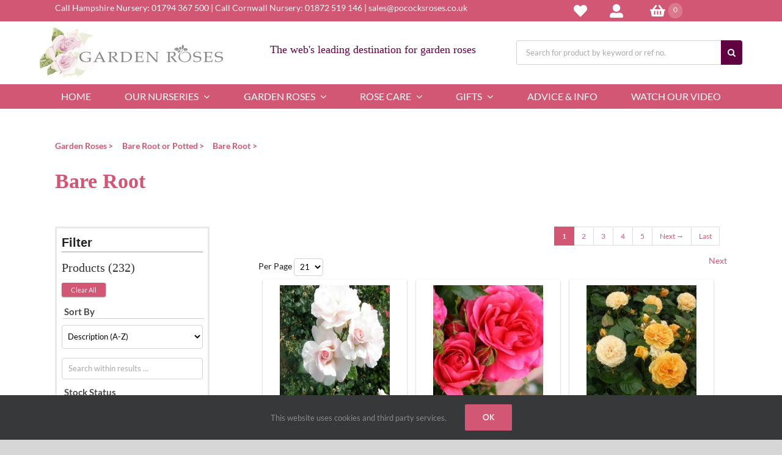

--- FILE ---
content_type: text/html; charset=utf-8
request_url: https://www.garden-roses.co.uk/shop/Bare-Root-C350500
body_size: 69510
content:
<!DOCTYPE html>
<html class="avada-html-layout-wide avada-html-header-position-top" lang="en-GB" prefix="og: http://ogp.me/ns# fb: http://ogp.me/ns/fb#">
<head><link type="text/css" rel="Stylesheet" href="styles/bootstrap.min.css?638760759969612104"><link type="text/css" rel="Stylesheet" href="styles/bootstrap-theme.min.css?638760759970429610"><link href="/shop/bundles/easitillwpstyles?v=AAdktDUGQuKr61cVaIuP34e3tY1ZrhSXwJTnVNwyHsg1" rel="stylesheet"><link rel="index" title="Garden Roses" href="www.garden-roses.co.uk"><style>#main { opacity: 0; }</style><meta name="keywords" content="garden, roses, pococks, cornish, hampshire, when to plant garden roses, send cornwall, romsey, rose bushes, old roses, red roses, pink roses, rose bush care maintenance, difference between garden roses &amp; florists roses, propagate, pruning, outdoor roses, best roses, where to buy garden roses, how to grow garden roses, what soil suits garden roses best, do garden roses have thorns, do garden roses need full sun
"><meta name="description"><link rel="icon" type="image/ico" href="favicon.ico?638760759641483706">
	<meta http-equiv="X-UA-Compatible" content="IE=edge">
	<meta http-equiv="Content-Type" content="text/html; charset=utf-8">
	<meta name="viewport" content="width=device-width, initial-scale=1">
	<title>Bare Root | Garden Roses | Pococks Roses | The Cornish Rose Company</title>
<meta name='robots' content='max-image-preview:large'>
<link rel='dns-prefetch' href='//cdn.jsdelivr.net'>
<link rel='dns-prefetch' href='//www.googletagmanager.com'>
<link rel="alternate" type="application/rss+xml" title="Garden Roses &raquo; Feed" href="https://www.garden-roses.co.uk/feed/">
<link rel="alternate" type="application/rss+xml" title="Garden Roses &raquo; Comments Feed" href="https://www.garden-roses.co.uk/comments/feed/">
					<link rel="shortcut icon" href="https://www.garden-roses.co.uk/wp-content/uploads/2018/10/favicon-32x32.png" type="image/x-icon">
		
					<!-- Apple Touch Icon -->
			<link rel="apple-touch-icon" sizes="180x180" href="https://www.garden-roses.co.uk/wp-content/uploads/2018/10/apple-icon-114x114.png">
		
					<!-- Android Icon -->
			<link rel="icon" sizes="192x192" href="https://www.garden-roses.co.uk/wp-content/uploads/2018/10/apple-icon-57x57.png">
		
					<!-- MS Edge Icon -->
			<meta name="msapplication-TileImage" content="https://www.garden-roses.co.uk/wp-content/uploads/2018/10/apple-icon-72x72.png">
				<link rel="alternate" title="oEmbed (JSON)" type="application/json+oembed" href="https://www.garden-roses.co.uk/wp-json/oembed/1.0/embed?url=https%3A%2F%2Fwww.garden-roses.co.uk%2Feasitillshop-nomenu%2F">
<link rel="alternate" title="oEmbed (XML)" type="text/xml+oembed" href="https://www.garden-roses.co.uk/wp-json/oembed/1.0/embed?url=https%3A%2F%2Fwww.garden-roses.co.uk%2Feasitillshop-nomenu%2F&#038;format=xml">

		<meta property="og:title" content="Bare Root | Garden Roses | Pococks Roses | The Cornish Rose Company">
		<meta property="og:type" content="website">
		<meta property="og:url" content="https://www.garden-roses.co.uk/shop/Bare-Root-C350500">
		<meta property="og:site_name" content="Garden Roses">
		<meta property="og:description" content="">

									<meta property="og:image" content="https://www.garden-roses.co.uk/wp-content/uploads/2018/10/Garden-Roses-LogoAsset-1.svg">
							<style id='wp-img-auto-sizes-contain-inline-css' type='text/css'>
img:is([sizes=auto i],[sizes^="auto," i]){contain-intrinsic-size:3000px 1500px}
/*# sourceURL=wp-img-auto-sizes-contain-inline-css */
</style>
<link rel='stylesheet' id='easitillwp_css_wpbase-css' href='https://www.garden-roses.co.uk/wp-content/plugins/easitillwp-plugin/includes/../css/wpbase.easitillwp.min.css?ver=6.9' type='text/css' media='all'>
<link rel='stylesheet' id='easitillwp_css_autocomplete-css' href='https://www.garden-roses.co.uk/wp-content/plugins/easitillwp-plugin/includes/../css/easy-autocomplete.min.css?ver=6.9' type='text/css' media='all'>
<link rel='stylesheet' id='jquery-ui-custom-style-css' href='https://www.garden-roses.co.uk/wp-content/plugins/easitillwp-plugin/includes/../css/jquery-ui-1.10.2.custom.min.css?ver=6.9' type='text/css' media='all'>
<link rel='stylesheet' id='eeb-css-frontend-css' href='https://www.garden-roses.co.uk/wp-content/plugins/email-encoder-bundle/assets/css/style.css?ver=54d4eedc552c499c4a8d6b89c23d3df1' type='text/css' media='all'>
<link rel='stylesheet' id='dashicons-css' href='https://www.garden-roses.co.uk/wp-includes/css/dashicons.min.css?ver=6.9' type='text/css' media='all'>
<link rel='stylesheet' id='fusion-dynamic-css-css' href='https://www.garden-roses.co.uk/wp-content/uploads/fusion-styles/f28e1e9dc537f5a9adf7cc6aae8b47eb.min.css?ver=3.10.1' type='text/css' media='all'>
<link rel='stylesheet' id='easitillwp_css_dialogs-css' href='https://www.garden-roses.co.uk/wp-content/plugins/easitillwp-plugin/includes/../css/dialogs.min.css?ver=6.9' type='text/css' media='all'>
<script type="text/javascript" src="https://www.garden-roses.co.uk/wp-includes/js/jquery/jquery.min.js?ver=3.7.1" id="jquery-core-js"></script>
<script type="text/javascript" src="https://www.garden-roses.co.uk/wp-includes/js/jquery/jquery-migrate.min.js?ver=3.4.1" id="jquery-migrate-js"></script>
<script type="text/javascript" src="https://www.garden-roses.co.uk/wp-content/plugins/email-encoder-bundle/assets/js/custom.js?ver=2c542c9989f589cd5318f5cef6a9ecd7" id="eeb-js-frontend-js"></script>

<!-- Google tag (gtag.js) snippet added by Site Kit -->
<!-- Google Analytics snippet added by Site Kit -->
<script type="text/javascript" src="https://www.googletagmanager.com/gtag/js?id=G-5G7F2XC9EQ" id="google_gtagjs-js" async=""></script>
<script type="text/javascript" id="google_gtagjs-js-after">
/* <![CDATA[ */
window.dataLayer = window.dataLayer || [];function gtag(){dataLayer.push(arguments);}
gtag("set","linker",{"domains":["www.garden-roses.co.uk"]});
gtag("js", new Date());
gtag("set", "developer_id.dZTNiMT", true);
gtag("config", "G-5G7F2XC9EQ");
//# sourceURL=google_gtagjs-js-after
/* ]]> */
</script>
<link rel="https://api.w.org/" href="https://www.garden-roses.co.uk/wp-json/"><link rel="alternate" title="JSON" type="application/json" href="https://www.garden-roses.co.uk/wp-json/wp/v2/pages/10"><link rel="EditURI" type="application/rsd+xml" title="RSD" href="https://www.garden-roses.co.uk/xmlrpc.php?rsd">
<meta name="generator" content="WordPress 6.9">
<link rel="canonical" href="https://www.garden-roses.co.uk/shop/Bare-Root-C350500">
<link rel='shortlink' href='https://www.garden-roses.co.uk/?p=10'>
<meta name="generator" content="Site Kit by Google 1.170.0"><style id="mystickymenu" type="text/css">#mysticky-nav { width:100%; position: static; height: auto !important; }#mysticky-nav.wrapfixed { position:fixed; left: 0px; margin-top:0px;  z-index: 99990; -webkit-transition: 0.3s; -moz-transition: 0.3s; -o-transition: 0.3s; transition: 0.3s; -ms-filter:"progid:DXImageTransform.Microsoft.Alpha(Opacity=90)"; filter: alpha(opacity=90); opacity:0.9; background-color: #f7f5e7;}#mysticky-nav.wrapfixed .myfixed{ background-color: #f7f5e7; position: relative;top: auto;left: auto;right: auto;}#mysticky-nav .myfixed { margin:0 auto; float:none; border:0px; background:none; max-width:100%; }</style>			<style type="text/css">
																															</style>
			<style type="text/css" id="css-fb-visibility">@media screen and (max-width: 640px){.fusion-no-small-visibility{display:none !important;}body .sm-text-align-center{text-align:center !important;}body .sm-text-align-left{text-align:left !important;}body .sm-text-align-right{text-align:right !important;}body .sm-flex-align-center{justify-content:center !important;}body .sm-flex-align-flex-start{justify-content:flex-start !important;}body .sm-flex-align-flex-end{justify-content:flex-end !important;}body .sm-mx-auto{margin-left:auto !important;margin-right:auto !important;}body .sm-ml-auto{margin-left:auto !important;}body .sm-mr-auto{margin-right:auto !important;}body .fusion-absolute-position-small{position:absolute;top:auto;width:100%;}.awb-sticky.awb-sticky-small{ position: sticky; top: var(--awb-sticky-offset,0); }}@media screen and (min-width: 641px) and (max-width: 760px){.fusion-no-medium-visibility{display:none !important;}body .md-text-align-center{text-align:center !important;}body .md-text-align-left{text-align:left !important;}body .md-text-align-right{text-align:right !important;}body .md-flex-align-center{justify-content:center !important;}body .md-flex-align-flex-start{justify-content:flex-start !important;}body .md-flex-align-flex-end{justify-content:flex-end !important;}body .md-mx-auto{margin-left:auto !important;margin-right:auto !important;}body .md-ml-auto{margin-left:auto !important;}body .md-mr-auto{margin-right:auto !important;}body .fusion-absolute-position-medium{position:absolute;top:auto;width:100%;}.awb-sticky.awb-sticky-medium{ position: sticky; top: var(--awb-sticky-offset,0); }}@media screen and (min-width: 761px){.fusion-no-large-visibility{display:none !important;}body .lg-text-align-center{text-align:center !important;}body .lg-text-align-left{text-align:left !important;}body .lg-text-align-right{text-align:right !important;}body .lg-flex-align-center{justify-content:center !important;}body .lg-flex-align-flex-start{justify-content:flex-start !important;}body .lg-flex-align-flex-end{justify-content:flex-end !important;}body .lg-mx-auto{margin-left:auto !important;margin-right:auto !important;}body .lg-ml-auto{margin-left:auto !important;}body .lg-mr-auto{margin-right:auto !important;}body .fusion-absolute-position-large{position:absolute;top:auto;width:100%;}.awb-sticky.awb-sticky-large{ position: sticky; top: var(--awb-sticky-offset,0); }}</style><style type="text/css">.recentcomments a{display:inline !important;padding:0 !important;margin:0 !important;}</style><link rel="icon" href="https://www.garden-roses.co.uk/wp-content/uploads/2018/10/apple-icon-114x114-66x66.png" sizes="32x32">
<link rel="icon" href="https://www.garden-roses.co.uk/wp-content/uploads/2018/10/apple-icon-114x114.png" sizes="192x192">
<link rel="apple-touch-icon" href="https://www.garden-roses.co.uk/wp-content/uploads/2018/10/apple-icon-114x114.png">
<meta name="msapplication-TileImage" content="https://www.garden-roses.co.uk/wp-content/uploads/2018/10/apple-icon-114x114.png">
		<script type="text/javascript">
			var doc = document.documentElement;
			doc.setAttribute( 'data-useragent', navigator.userAgent );
		</script>
		
	<meta name="facebook-domain-verification" content="5sbk2b0ebuxy9ijxmodxo62lynxzya">
<style id='global-styles-inline-css' type='text/css'>
:root{--wp--preset--aspect-ratio--square: 1;--wp--preset--aspect-ratio--4-3: 4/3;--wp--preset--aspect-ratio--3-4: 3/4;--wp--preset--aspect-ratio--3-2: 3/2;--wp--preset--aspect-ratio--2-3: 2/3;--wp--preset--aspect-ratio--16-9: 16/9;--wp--preset--aspect-ratio--9-16: 9/16;--wp--preset--color--black: #000000;--wp--preset--color--cyan-bluish-gray: #abb8c3;--wp--preset--color--white: #ffffff;--wp--preset--color--pale-pink: #f78da7;--wp--preset--color--vivid-red: #cf2e2e;--wp--preset--color--luminous-vivid-orange: #ff6900;--wp--preset--color--luminous-vivid-amber: #fcb900;--wp--preset--color--light-green-cyan: #7bdcb5;--wp--preset--color--vivid-green-cyan: #00d084;--wp--preset--color--pale-cyan-blue: #8ed1fc;--wp--preset--color--vivid-cyan-blue: #0693e3;--wp--preset--color--vivid-purple: #9b51e0;--wp--preset--color--awb-color-1: #ffffff;--wp--preset--color--awb-color-2: #f6f6f6;--wp--preset--color--awb-color-3: #ebeaea;--wp--preset--color--awb-color-4: #aadddd;--wp--preset--color--awb-color-5: #d25774;--wp--preset--color--awb-color-6: #333333;--wp--preset--color--awb-color-7: #600040;--wp--preset--color--awb-color-8: #000000;--wp--preset--color--awb-color-custom-10: #a0ce4e;--wp--preset--color--awb-color-custom-11: #747474;--wp--preset--color--awb-color-custom-12: #d2d2d2;--wp--preset--color--awb-color-custom-13: #e0dede;--wp--preset--color--awb-color-custom-14: #b82f35;--wp--preset--color--awb-color-custom-15: #222222;--wp--preset--color--awb-color-custom-16: rgba(0,0,0,0.12);--wp--preset--color--awb-color-custom-17: #e67fb9;--wp--preset--color--awb-color-custom-18: rgba(0,0,0,0.23);--wp--preset--color--awb-color-custom-19: #c62828;--wp--preset--color--awb-color-custom-20: rgba(0,0,0,0.16);--wp--preset--color--awb-color-custom-21: #e8e8e8;--wp--preset--color--awb-color-custom-22: rgba(0,0,0,0.24);--wp--preset--color--awb-color-custom-1: #ffffff;--wp--preset--gradient--vivid-cyan-blue-to-vivid-purple: linear-gradient(135deg,rgb(6,147,227) 0%,rgb(155,81,224) 100%);--wp--preset--gradient--light-green-cyan-to-vivid-green-cyan: linear-gradient(135deg,rgb(122,220,180) 0%,rgb(0,208,130) 100%);--wp--preset--gradient--luminous-vivid-amber-to-luminous-vivid-orange: linear-gradient(135deg,rgb(252,185,0) 0%,rgb(255,105,0) 100%);--wp--preset--gradient--luminous-vivid-orange-to-vivid-red: linear-gradient(135deg,rgb(255,105,0) 0%,rgb(207,46,46) 100%);--wp--preset--gradient--very-light-gray-to-cyan-bluish-gray: linear-gradient(135deg,rgb(238,238,238) 0%,rgb(169,184,195) 100%);--wp--preset--gradient--cool-to-warm-spectrum: linear-gradient(135deg,rgb(74,234,220) 0%,rgb(151,120,209) 20%,rgb(207,42,186) 40%,rgb(238,44,130) 60%,rgb(251,105,98) 80%,rgb(254,248,76) 100%);--wp--preset--gradient--blush-light-purple: linear-gradient(135deg,rgb(255,206,236) 0%,rgb(152,150,240) 100%);--wp--preset--gradient--blush-bordeaux: linear-gradient(135deg,rgb(254,205,165) 0%,rgb(254,45,45) 50%,rgb(107,0,62) 100%);--wp--preset--gradient--luminous-dusk: linear-gradient(135deg,rgb(255,203,112) 0%,rgb(199,81,192) 50%,rgb(65,88,208) 100%);--wp--preset--gradient--pale-ocean: linear-gradient(135deg,rgb(255,245,203) 0%,rgb(182,227,212) 50%,rgb(51,167,181) 100%);--wp--preset--gradient--electric-grass: linear-gradient(135deg,rgb(202,248,128) 0%,rgb(113,206,126) 100%);--wp--preset--gradient--midnight: linear-gradient(135deg,rgb(2,3,129) 0%,rgb(40,116,252) 100%);--wp--preset--font-size--small: 12px;--wp--preset--font-size--medium: 20px;--wp--preset--font-size--large: 24px;--wp--preset--font-size--x-large: 42px;--wp--preset--font-size--normal: 16px;--wp--preset--font-size--xlarge: 32px;--wp--preset--font-size--huge: 48px;--wp--preset--spacing--20: 0.44rem;--wp--preset--spacing--30: 0.67rem;--wp--preset--spacing--40: 1rem;--wp--preset--spacing--50: 1.5rem;--wp--preset--spacing--60: 2.25rem;--wp--preset--spacing--70: 3.38rem;--wp--preset--spacing--80: 5.06rem;--wp--preset--shadow--natural: 6px 6px 9px rgba(0, 0, 0, 0.2);--wp--preset--shadow--deep: 12px 12px 50px rgba(0, 0, 0, 0.4);--wp--preset--shadow--sharp: 6px 6px 0px rgba(0, 0, 0, 0.2);--wp--preset--shadow--outlined: 6px 6px 0px -3px rgb(255, 255, 255), 6px 6px rgb(0, 0, 0);--wp--preset--shadow--crisp: 6px 6px 0px rgb(0, 0, 0);}:where(.is-layout-flex){gap: 0.5em;}:where(.is-layout-grid){gap: 0.5em;}body .is-layout-flex{display: flex;}.is-layout-flex{flex-wrap: wrap;align-items: center;}.is-layout-flex > :is(*, div){margin: 0;}body .is-layout-grid{display: grid;}.is-layout-grid > :is(*, div){margin: 0;}:where(.wp-block-columns.is-layout-flex){gap: 2em;}:where(.wp-block-columns.is-layout-grid){gap: 2em;}:where(.wp-block-post-template.is-layout-flex){gap: 1.25em;}:where(.wp-block-post-template.is-layout-grid){gap: 1.25em;}.has-black-color{color: var(--wp--preset--color--black) !important;}.has-cyan-bluish-gray-color{color: var(--wp--preset--color--cyan-bluish-gray) !important;}.has-white-color{color: var(--wp--preset--color--white) !important;}.has-pale-pink-color{color: var(--wp--preset--color--pale-pink) !important;}.has-vivid-red-color{color: var(--wp--preset--color--vivid-red) !important;}.has-luminous-vivid-orange-color{color: var(--wp--preset--color--luminous-vivid-orange) !important;}.has-luminous-vivid-amber-color{color: var(--wp--preset--color--luminous-vivid-amber) !important;}.has-light-green-cyan-color{color: var(--wp--preset--color--light-green-cyan) !important;}.has-vivid-green-cyan-color{color: var(--wp--preset--color--vivid-green-cyan) !important;}.has-pale-cyan-blue-color{color: var(--wp--preset--color--pale-cyan-blue) !important;}.has-vivid-cyan-blue-color{color: var(--wp--preset--color--vivid-cyan-blue) !important;}.has-vivid-purple-color{color: var(--wp--preset--color--vivid-purple) !important;}.has-black-background-color{background-color: var(--wp--preset--color--black) !important;}.has-cyan-bluish-gray-background-color{background-color: var(--wp--preset--color--cyan-bluish-gray) !important;}.has-white-background-color{background-color: var(--wp--preset--color--white) !important;}.has-pale-pink-background-color{background-color: var(--wp--preset--color--pale-pink) !important;}.has-vivid-red-background-color{background-color: var(--wp--preset--color--vivid-red) !important;}.has-luminous-vivid-orange-background-color{background-color: var(--wp--preset--color--luminous-vivid-orange) !important;}.has-luminous-vivid-amber-background-color{background-color: var(--wp--preset--color--luminous-vivid-amber) !important;}.has-light-green-cyan-background-color{background-color: var(--wp--preset--color--light-green-cyan) !important;}.has-vivid-green-cyan-background-color{background-color: var(--wp--preset--color--vivid-green-cyan) !important;}.has-pale-cyan-blue-background-color{background-color: var(--wp--preset--color--pale-cyan-blue) !important;}.has-vivid-cyan-blue-background-color{background-color: var(--wp--preset--color--vivid-cyan-blue) !important;}.has-vivid-purple-background-color{background-color: var(--wp--preset--color--vivid-purple) !important;}.has-black-border-color{border-color: var(--wp--preset--color--black) !important;}.has-cyan-bluish-gray-border-color{border-color: var(--wp--preset--color--cyan-bluish-gray) !important;}.has-white-border-color{border-color: var(--wp--preset--color--white) !important;}.has-pale-pink-border-color{border-color: var(--wp--preset--color--pale-pink) !important;}.has-vivid-red-border-color{border-color: var(--wp--preset--color--vivid-red) !important;}.has-luminous-vivid-orange-border-color{border-color: var(--wp--preset--color--luminous-vivid-orange) !important;}.has-luminous-vivid-amber-border-color{border-color: var(--wp--preset--color--luminous-vivid-amber) !important;}.has-light-green-cyan-border-color{border-color: var(--wp--preset--color--light-green-cyan) !important;}.has-vivid-green-cyan-border-color{border-color: var(--wp--preset--color--vivid-green-cyan) !important;}.has-pale-cyan-blue-border-color{border-color: var(--wp--preset--color--pale-cyan-blue) !important;}.has-vivid-cyan-blue-border-color{border-color: var(--wp--preset--color--vivid-cyan-blue) !important;}.has-vivid-purple-border-color{border-color: var(--wp--preset--color--vivid-purple) !important;}.has-vivid-cyan-blue-to-vivid-purple-gradient-background{background: var(--wp--preset--gradient--vivid-cyan-blue-to-vivid-purple) !important;}.has-light-green-cyan-to-vivid-green-cyan-gradient-background{background: var(--wp--preset--gradient--light-green-cyan-to-vivid-green-cyan) !important;}.has-luminous-vivid-amber-to-luminous-vivid-orange-gradient-background{background: var(--wp--preset--gradient--luminous-vivid-amber-to-luminous-vivid-orange) !important;}.has-luminous-vivid-orange-to-vivid-red-gradient-background{background: var(--wp--preset--gradient--luminous-vivid-orange-to-vivid-red) !important;}.has-very-light-gray-to-cyan-bluish-gray-gradient-background{background: var(--wp--preset--gradient--very-light-gray-to-cyan-bluish-gray) !important;}.has-cool-to-warm-spectrum-gradient-background{background: var(--wp--preset--gradient--cool-to-warm-spectrum) !important;}.has-blush-light-purple-gradient-background{background: var(--wp--preset--gradient--blush-light-purple) !important;}.has-blush-bordeaux-gradient-background{background: var(--wp--preset--gradient--blush-bordeaux) !important;}.has-luminous-dusk-gradient-background{background: var(--wp--preset--gradient--luminous-dusk) !important;}.has-pale-ocean-gradient-background{background: var(--wp--preset--gradient--pale-ocean) !important;}.has-electric-grass-gradient-background{background: var(--wp--preset--gradient--electric-grass) !important;}.has-midnight-gradient-background{background: var(--wp--preset--gradient--midnight) !important;}.has-small-font-size{font-size: var(--wp--preset--font-size--small) !important;}.has-medium-font-size{font-size: var(--wp--preset--font-size--medium) !important;}.has-large-font-size{font-size: var(--wp--preset--font-size--large) !important;}.has-x-large-font-size{font-size: var(--wp--preset--font-size--x-large) !important;}
/*# sourceURL=global-styles-inline-css */
</style>
<style id='wp-block-library-inline-css' type='text/css'>
:root{--wp-block-synced-color:#7a00df;--wp-block-synced-color--rgb:122,0,223;--wp-bound-block-color:var(--wp-block-synced-color);--wp-editor-canvas-background:#ddd;--wp-admin-theme-color:#007cba;--wp-admin-theme-color--rgb:0,124,186;--wp-admin-theme-color-darker-10:#006ba1;--wp-admin-theme-color-darker-10--rgb:0,107,160.5;--wp-admin-theme-color-darker-20:#005a87;--wp-admin-theme-color-darker-20--rgb:0,90,135;--wp-admin-border-width-focus:2px}@media (min-resolution:192dpi){:root{--wp-admin-border-width-focus:1.5px}}.wp-element-button{cursor:pointer}:root .has-very-light-gray-background-color{background-color:#eee}:root .has-very-dark-gray-background-color{background-color:#313131}:root .has-very-light-gray-color{color:#eee}:root .has-very-dark-gray-color{color:#313131}:root .has-vivid-green-cyan-to-vivid-cyan-blue-gradient-background{background:linear-gradient(135deg,#00d084,#0693e3)}:root .has-purple-crush-gradient-background{background:linear-gradient(135deg,#34e2e4,#4721fb 50%,#ab1dfe)}:root .has-hazy-dawn-gradient-background{background:linear-gradient(135deg,#faaca8,#dad0ec)}:root .has-subdued-olive-gradient-background{background:linear-gradient(135deg,#fafae1,#67a671)}:root .has-atomic-cream-gradient-background{background:linear-gradient(135deg,#fdd79a,#004a59)}:root .has-nightshade-gradient-background{background:linear-gradient(135deg,#330968,#31cdcf)}:root .has-midnight-gradient-background{background:linear-gradient(135deg,#020381,#2874fc)}:root{--wp--preset--font-size--normal:16px;--wp--preset--font-size--huge:42px}.has-regular-font-size{font-size:1em}.has-larger-font-size{font-size:2.625em}.has-normal-font-size{font-size:var(--wp--preset--font-size--normal)}.has-huge-font-size{font-size:var(--wp--preset--font-size--huge)}.has-text-align-center{text-align:center}.has-text-align-left{text-align:left}.has-text-align-right{text-align:right}.has-fit-text{white-space:nowrap!important}#end-resizable-editor-section{display:none}.aligncenter{clear:both}.items-justified-left{justify-content:flex-start}.items-justified-center{justify-content:center}.items-justified-right{justify-content:flex-end}.items-justified-space-between{justify-content:space-between}.screen-reader-text{border:0;clip-path:inset(50%);height:1px;margin:-1px;overflow:hidden;padding:0;position:absolute;width:1px;word-wrap:normal!important}.screen-reader-text:focus{background-color:#ddd;clip-path:none;color:#444;display:block;font-size:1em;height:auto;left:5px;line-height:normal;padding:15px 23px 14px;text-decoration:none;top:5px;width:auto;z-index:100000}html :where(.has-border-color){border-style:solid}html :where([style*=border-top-color]){border-top-style:solid}html :where([style*=border-right-color]){border-right-style:solid}html :where([style*=border-bottom-color]){border-bottom-style:solid}html :where([style*=border-left-color]){border-left-style:solid}html :where([style*=border-width]){border-style:solid}html :where([style*=border-top-width]){border-top-style:solid}html :where([style*=border-right-width]){border-right-style:solid}html :where([style*=border-bottom-width]){border-bottom-style:solid}html :where([style*=border-left-width]){border-left-style:solid}html :where(img[class*=wp-image-]){height:auto;max-width:100%}:where(figure){margin:0 0 1em}html :where(.is-position-sticky){--wp-admin--admin-bar--position-offset:var(--wp-admin--admin-bar--height,0px)}@media screen and (max-width:600px){html :where(.is-position-sticky){--wp-admin--admin-bar--position-offset:0px}}
/*wp_block_styles_on_demand_placeholder:696e4fd6667d5*/
/*# sourceURL=wp-block-library-inline-css */
</style>
<style id='wp-block-library-theme-inline-css' type='text/css'>
.wp-block-audio :where(figcaption){color:#555;font-size:13px;text-align:center}.is-dark-theme .wp-block-audio :where(figcaption){color:#ffffffa6}.wp-block-audio{margin:0 0 1em}.wp-block-code{border:1px solid #ccc;border-radius:4px;font-family:Menlo,Consolas,monaco,monospace;padding:.8em 1em}.wp-block-embed :where(figcaption){color:#555;font-size:13px;text-align:center}.is-dark-theme .wp-block-embed :where(figcaption){color:#ffffffa6}.wp-block-embed{margin:0 0 1em}.blocks-gallery-caption{color:#555;font-size:13px;text-align:center}.is-dark-theme .blocks-gallery-caption{color:#ffffffa6}:root :where(.wp-block-image figcaption){color:#555;font-size:13px;text-align:center}.is-dark-theme :root :where(.wp-block-image figcaption){color:#ffffffa6}.wp-block-image{margin:0 0 1em}.wp-block-pullquote{border-bottom:4px solid;border-top:4px solid;color:currentColor;margin-bottom:1.75em}.wp-block-pullquote :where(cite),.wp-block-pullquote :where(footer),.wp-block-pullquote__citation{color:currentColor;font-size:.8125em;font-style:normal;text-transform:uppercase}.wp-block-quote{border-left:.25em solid;margin:0 0 1.75em;padding-left:1em}.wp-block-quote cite,.wp-block-quote footer{color:currentColor;font-size:.8125em;font-style:normal;position:relative}.wp-block-quote:where(.has-text-align-right){border-left:none;border-right:.25em solid;padding-left:0;padding-right:1em}.wp-block-quote:where(.has-text-align-center){border:none;padding-left:0}.wp-block-quote.is-large,.wp-block-quote.is-style-large,.wp-block-quote:where(.is-style-plain){border:none}.wp-block-search .wp-block-search__label{font-weight:700}.wp-block-search__button{border:1px solid #ccc;padding:.375em .625em}:where(.wp-block-group.has-background){padding:1.25em 2.375em}.wp-block-separator.has-css-opacity{opacity:.4}.wp-block-separator{border:none;border-bottom:2px solid;margin-left:auto;margin-right:auto}.wp-block-separator.has-alpha-channel-opacity{opacity:1}.wp-block-separator:not(.is-style-wide):not(.is-style-dots){width:100px}.wp-block-separator.has-background:not(.is-style-dots){border-bottom:none;height:1px}.wp-block-separator.has-background:not(.is-style-wide):not(.is-style-dots){height:2px}.wp-block-table{margin:0 0 1em}.wp-block-table td,.wp-block-table th{word-break:normal}.wp-block-table :where(figcaption){color:#555;font-size:13px;text-align:center}.is-dark-theme .wp-block-table :where(figcaption){color:#ffffffa6}.wp-block-video :where(figcaption){color:#555;font-size:13px;text-align:center}.is-dark-theme .wp-block-video :where(figcaption){color:#ffffffa6}.wp-block-video{margin:0 0 1em}:root :where(.wp-block-template-part.has-background){margin-bottom:0;margin-top:0;padding:1.25em 2.375em}
/*# sourceURL=/wp-includes/css/dist/block-library/theme.min.css */
</style>
<style id='classic-theme-styles-inline-css' type='text/css'>
/*! This file is auto-generated */
.wp-block-button__link{color:#fff;background-color:#32373c;border-radius:9999px;box-shadow:none;text-decoration:none;padding:calc(.667em + 2px) calc(1.333em + 2px);font-size:1.125em}.wp-block-file__button{background:#32373c;color:#fff;text-decoration:none}
/*# sourceURL=/wp-includes/css/classic-themes.min.css */
</style>
</head>

<body class="wp-singular page-template-default page page-id-10 wp-theme-Avada fusion-image-hovers fusion-pagination-sizing fusion-button_type-flat fusion-button_span-no fusion-button_gradient-linear avada-image-rollover-circle-yes avada-image-rollover-yes avada-image-rollover-direction-left fusion-body ltr fusion-sticky-header no-tablet-sticky-header no-mobile-sticky-header no-mobile-slidingbar avada-has-rev-slider-styles fusion-disable-outline fusion-sub-menu-fade mobile-logo-pos-left layout-wide-mode avada-has-boxed-modal-shadow-none layout-scroll-offset-full avada-has-zero-margin-offset-top fusion-top-header menu-text-align-center mobile-menu-design-modern fusion-show-pagination-text fusion-header-layout-v4 avada-responsive avada-footer-fx-none avada-menu-highlight-style-bar fusion-search-form-classic fusion-main-menu-search-dropdown fusion-avatar-square avada-dropdown-styles avada-blog-layout-large avada-blog-archive-layout-large avada-header-shadow-no avada-menu-icon-position-left avada-has-megamenu-shadow avada-has-mainmenu-dropdown-divider avada-has-mobile-menu-search avada-has-main-nav-search-icon avada-has-breadcrumb-mobile-hidden avada-has-titlebar-hide avada-has-pagination-padding avada-flyout-menu-direction-fade avada-ec-views-v1 salecode35" data-awb-post-id="10">
		<a class="skip-link screen-reader-text" href="#content">Skip to content</a>

	<div id="boxed-wrapper">
		
		<div id="wrapper" class="fusion-wrapper">
			<div id="home" style="position:relative;top:-1px;"></div>
												<div class="fusion-tb-header"><div class="fusion-fullwidth fullwidth-box fusion-builder-row-1 fusion-flex-container main-menu nonhundred-percent-fullwidth non-hundred-percent-height-scrolling fusion-no-small-visibility fusion-no-medium-visibility fusion-custom-z-index" style="--awb-background-position:center top;--awb-background-repeat:repeat-x;--awb-border-radius-top-left:0px;--awb-border-radius-top-right:0px;--awb-border-radius-bottom-right:0px;--awb-border-radius-bottom-left:0px;--awb-z-index:999;--awb-padding-top:0px;--awb-padding-right:30px;--awb-padding-bottom:0px;--awb-padding-left:30px;--awb-background-color:#d25774;"><div class="fusion-builder-row fusion-row fusion-flex-align-items-center fusion-flex-justify-content-center" style="max-width:1144px;margin-left: calc(-4% / 2 );margin-right: calc(-4% / 2 );"><div class="fusion-layout-column fusion_builder_column fusion-builder-column-0 fusion_builder_column_2_3 2_3 fusion-flex-column fusion-flex-align-self-center fusion-no-small-visibility" style="--awb-bg-size:cover;--awb-width-large:66.666666666667%;--awb-margin-top-large:0px;--awb-spacing-right-large:2.88%;--awb-margin-bottom-large:0px;--awb-spacing-left-large:2.88%;--awb-width-medium:68%;--awb-order-medium:0;--awb-spacing-right-medium:2.8235294117647%;--awb-spacing-left-medium:2.8235294117647%;--awb-width-small:50%;--awb-order-small:2;--awb-spacing-right-small:3.84%;--awb-spacing-left-small:3.84%;"><div class="fusion-column-wrapper fusion-column-has-shadow fusion-flex-justify-content-flex-start fusion-content-layout-column"><div class="fusion-text fusion-text-1" style="--awb-text-color:#ffffff;"><p>Call Hampshire Nursery: <span style="color: #ffffff;"><a style="color: #ffffff;" href="tel:01794 367 500">01794 367 500</a></span> | Call Cornwall Nursery: <span style="color: #ffffff;"><a style="color: #ffffff;" href="tel:01872 519 146">01872 519 146</a> | <a class="mailto-link" style="color: #ffffff;" href="&#x6d;&#97;i&#x6c;&#x74;&#111;:&#x73;&#x61;&#108;e&#x73;&#64;p&#x6f;&#x63;&#111;c&#x6b;&#x73;&#114;o&#x73;&#101;&#115;&#x2e;&#x63;&#111;&#46;&#x75;&#x6b;">s&#97;&#x6c;&#x65;s&#64;&#112;&#x6f;&#x63;o&#99;&#x6b;&#x73;r&#111;&#115;&#x65;&#x73;&#46;&#99;&#x6f;&#x2e;u&#107;</a></span></p>
</div></div></div><div class="fusion-layout-column fusion_builder_column fusion-builder-column-1 fusion_builder_column_1_3 1_3 fusion-flex-column" style="--awb-padding-top:0px;--awb-padding-bottom:0px;--awb-bg-size:cover;--awb-width-large:33.333333333333%;--awb-margin-top-large:0px;--awb-spacing-right-large:5.76%;--awb-margin-bottom-large:0px;--awb-spacing-left-large:5.76%;--awb-width-medium:68%;--awb-order-medium:0;--awb-spacing-right-medium:2.8235294117647%;--awb-spacing-left-medium:2.8235294117647%;--awb-width-small:33%;--awb-order-small:2;--awb-spacing-right-small:5.8181818181818%;--awb-spacing-left-small:5.8181818181818%;"><div class="fusion-column-wrapper fusion-column-has-shadow fusion-flex-justify-content-flex-end fusion-content-layout-row fusion-flex-align-items-center fusion-content-nowrap"><div class="fusion-builder-row fusion-builder-row-inner fusion-row fusion-flex-align-items-center fusion-flex-justify-content-center" style="width:104% !important;max-width:104% !important;margin-left: calc(-4% / 2 );margin-right: calc(-4% / 2 );"><div class="fusion-layout-column fusion_builder_column_inner fusion-builder-nested-column-0 fusion-flex-column fusion-flex-align-self-center fusion-column-inner-bg-wrapper" style="--awb-padding-top:5px;--awb-padding-right:5px;--awb-padding-bottom:5px;--awb-padding-left:5px;--awb-inner-bg-color:#d25774;--awb-inner-bg-color-hover:#d25774;--awb-inner-bg-size:cover;--awb-width-large:16.66%;--awb-margin-top-large:0px;--awb-spacing-right-large:0;--awb-margin-bottom-large:0px;--awb-spacing-left-large:0;--awb-width-medium:16.66%;--awb-order-medium:2;--awb-spacing-right-medium:0;--awb-spacing-left-medium:0;--awb-width-small:16.66%;--awb-order-small:2;--awb-spacing-right-small:0;--awb-spacing-left-small:0;"><span class="fusion-column-inner-bg hover-type-none"><a class="fusion-column-anchor" href="https://www.garden-roses.co.uk/shop/wish.aspx?Mode=Load"><span class="fusion-column-inner-bg-image"></span></a></span><div class="fusion-column-wrapper fusion-column-has-shadow fusion-flex-justify-content-flex-end fusion-content-layout-row fusion-flex-align-items-center fusion-content-nowrap"><i class="fb-icon-element-1 fb-icon-element fontawesome-icon fa-heart fas circle-no fusion-text-flow" style="--awb-font-size:22px;--awb-margin-right:11px;"></i></div></div><div class="fusion-layout-column fusion_builder_column_inner fusion-builder-nested-column-1 fusion-flex-column fusion-flex-align-self-center fusion-no-small-visibility fusion-column-inner-bg-wrapper" style="--awb-padding-top:5px;--awb-padding-right:5px;--awb-padding-bottom:5px;--awb-padding-left:5px;--awb-inner-bg-color:#d25774;--awb-inner-bg-color-hover:#d25774;--awb-inner-bg-size:cover;--awb-width-large:16.66%;--awb-margin-top-large:0px;--awb-spacing-right-large:0;--awb-margin-bottom-large:0px;--awb-spacing-left-large:0;--awb-width-medium:16.66%;--awb-order-medium:2;--awb-spacing-right-medium:0;--awb-spacing-left-medium:0;--awb-width-small:16.66%;--awb-order-small:2;--awb-spacing-right-small:0;--awb-spacing-left-small:0;"><span class="fusion-column-inner-bg hover-type-none"><a class="fusion-column-anchor" href="https://www.garden-roses.co.uk/account/"><span class="fusion-column-inner-bg-image"></span></a></span><div class="fusion-column-wrapper fusion-column-has-shadow fusion-flex-justify-content-flex-end fusion-content-layout-row fusion-flex-align-items-center fusion-content-nowrap"><i class="fb-icon-element-2 fb-icon-element fontawesome-icon fa-user-alt fas circle-no fusion-text-flow" style="--awb-font-size:22px;--awb-margin-right:11px;"></i></div></div><div class="fusion-layout-column fusion_builder_column_inner fusion-builder-nested-column-2 fusion-flex-column fusion-flex-align-self-center fusion-no-small-visibility" style="--awb-bg-color:#d25774;--awb-bg-color-hover:#d25774;--awb-bg-size:cover;--awb-width-large:25%;--awb-margin-top-large:5px;--awb-spacing-right-large:0;--awb-margin-bottom-large:5px;--awb-spacing-left-large:0;--awb-width-medium:33.333333333333%;--awb-order-medium:3;--awb-spacing-right-medium:0;--awb-spacing-left-medium:0;--awb-width-small:33.333333333333%;--awb-order-small:3;--awb-spacing-right-small:0;--awb-spacing-left-small:0;"><div class="fusion-column-wrapper fusion-column-has-shadow fusion-flex-justify-content-flex-end fusion-content-layout-row fusion-flex-align-items-center fusion-content-nowrap"><div class="fusion-widget-area awb-widget-area-element fusion-widget-area-1 fusion-content-widget-area" style="--awb-title-color:#333333;--awb-padding:0px 0px 0px 0px;"><div id="easitill_basket-2" class="widget widget_easitill_basket" style="border-style: solid;border-color:transparent;border-width:0px;">			<div id="bsk">
			
											<a id="hdr_lb_lnkViewBasketLink" class="basket_header_basket" href="#basketmodal">

																			<span class="basket_header_icon fa fa-shopping-cart"></span>
																		<span id="hdr_lb_lblBasketItemsLabel" class="basket_header_items_label"></span>
					<span id="hdr_lb_lblBasketItems" class="basket_header_items_value">
					0					</span>
				
				
				</a>
				
		</div>
		</div><div class="fusion-additional-widget-content"></div></div></div></div></div></div></div></div></div><div class="fusion-fullwidth fullwidth-box fusion-builder-row-2 fusion-flex-container nonhundred-percent-fullwidth non-hundred-percent-height-scrolling fusion-custom-z-index" style="--awb-border-sizes-bottom:1px;--awb-border-color:#f2f2f2;--awb-border-radius-top-left:0px;--awb-border-radius-top-right:0px;--awb-border-radius-bottom-right:0px;--awb-border-radius-bottom-left:0px;--awb-z-index:9999;--awb-padding-top:10px;--awb-padding-right:30px;--awb-padding-bottom:10px;--awb-padding-left:30px;--awb-padding-top-medium:20px;--awb-background-color:#ffffff;"><div class="fusion-builder-row fusion-row fusion-flex-align-items-center" style="max-width:calc( 1100px + 100px );margin-left: calc(-100px / 2 );margin-right: calc(-100px / 2 );"><div class="fusion-layout-column fusion_builder_column fusion-builder-column-2 fusion-flex-column" style="--awb-overflow:hidden;--awb-bg-size:cover;--awb-width-large:30%;--awb-margin-top-large:0px;--awb-spacing-right-large:25px;--awb-margin-bottom-large:0px;--awb-spacing-left-large:25px;--awb-width-medium:50%;--awb-order-medium:0;--awb-spacing-right-medium:25px;--awb-spacing-left-medium:25px;--awb-width-small:50%;--awb-order-small:0;--awb-margin-top-small:10px;--awb-spacing-right-small:15px;--awb-spacing-left-small:25px;"><div class="fusion-column-wrapper fusion-column-has-shadow fusion-flex-justify-content-flex-start fusion-content-layout-column"><div class="fusion-image-element sm-text-align-center" style="--awb-max-width:300px;--awb-caption-title-font-family:var(--h2_typography-font-family);--awb-caption-title-font-weight:var(--h2_typography-font-weight);--awb-caption-title-font-style:var(--h2_typography-font-style);--awb-caption-title-size:var(--h2_typography-font-size);--awb-caption-title-transform:var(--h2_typography-text-transform);--awb-caption-title-line-height:var(--h2_typography-line-height);--awb-caption-title-letter-spacing:var(--h2_typography-letter-spacing);"><span class=" has-fusion-standard-logo fusion-imageframe imageframe-none imageframe-1 hover-type-none" class="image-scroll"><a class="fusion-no-lightbox" href="https://www.garden-roses.co.uk/" target="_self"><img decoding="async" src="https://www.garden-roses.co.uk/wp-content/uploads/2018/10/Garden-Roses-LogoAsset-1.svg" srcset="https://www.garden-roses.co.uk/wp-content/uploads/2018/10/Garden-Roses-LogoAsset-1.svg 1x" retina_url="" class="img-responsive fusion-standard-logo" alt="Garden Roses Logo"></a></span></div></div></div><div class="fusion-layout-column fusion_builder_column fusion-builder-column-3 fusion-flex-column fusion-flex-align-self-center fusion-no-medium-visibility fusion-no-large-visibility" style="--awb-overflow:hidden;--awb-bg-color:#d25774;--awb-bg-color-hover:#d25774;--awb-bg-size:cover;--awb-width-large:30%;--awb-margin-top-large:0px;--awb-spacing-right-large:25px;--awb-margin-bottom-large:0px;--awb-spacing-left-large:25px;--awb-width-medium:48%;--awb-order-medium:0;--awb-spacing-right-medium:0;--awb-spacing-left-medium:25px;--awb-width-small:50%;--awb-order-small:0;--awb-margin-top-small:0;--awb-spacing-right-small:0;--awb-spacing-left-small:0;"><div class="fusion-column-wrapper fusion-column-has-shadow fusion-flex-justify-content-flex-end fusion-content-layout-block"><div class="fusion-builder-row fusion-builder-row-inner fusion-row fusion-flex-align-items-center" style="width:calc( 100% + 100px ) !important;max-width:calc( 100% + 100px ) !important;margin-left: calc(-100px / 2 );margin-right: calc(-100px / 2 );"><div class="fusion-layout-column fusion_builder_column_inner fusion-builder-nested-column-3 fusion-flex-column" style="--awb-padding-top:0px;--awb-padding-right:0px;--awb-padding-bottom:0px;--awb-padding-left:0px;--awb-padding-top-small:0px;--awb-padding-right-small:0px;--awb-padding-bottom-small:0px;--awb-padding-left-small:0px;--awb-bg-color:#d25774;--awb-bg-color-hover:#d25774;--awb-bg-size:cover;--awb-width-large:18%;--awb-margin-top-large:0px;--awb-spacing-right-large:0;--awb-margin-bottom-large:0px;--awb-spacing-left-large:0;--awb-width-medium:18%;--awb-order-medium:1;--awb-spacing-right-medium:0;--awb-spacing-left-medium:0;--awb-width-small:18%;--awb-order-small:1;--awb-margin-top-small:0;--awb-spacing-right-small:0;--awb-margin-bottom-small:0;--awb-spacing-left-small:0;"><div class="fusion-column-wrapper fusion-column-has-shadow fusion-flex-justify-content-center fusion-content-layout-row fusion-flex-align-items-center fusion-content-nowrap"></div></div><div class="fusion-layout-column fusion_builder_column_inner fusion-builder-nested-column-4 fusion-flex-column" style="--awb-padding-top:0px;--awb-padding-right:0px;--awb-padding-bottom:0px;--awb-padding-left:0px;--awb-padding-top-small:0px;--awb-padding-right-small:0px;--awb-padding-bottom-small:0px;--awb-padding-left-small:0px;--awb-bg-color:#d25774;--awb-bg-color-hover:#d25774;--awb-bg-size:cover;--awb-width-large:18%;--awb-margin-top-large:0px;--awb-spacing-right-large:0;--awb-margin-bottom-large:0px;--awb-spacing-left-large:0;--awb-width-medium:18%;--awb-order-medium:2;--awb-spacing-right-medium:0;--awb-spacing-left-medium:0;--awb-width-small:18%;--awb-order-small:1;--awb-margin-top-small:0;--awb-spacing-right-small:0;--awb-margin-bottom-small:0;--awb-spacing-left-small:0;"><div class="fusion-column-wrapper fusion-column-has-shadow fusion-flex-justify-content-center fusion-content-layout-row fusion-flex-align-items-center fusion-content-nowrap"><a class="fb-icon-element-3 fb-icon-element fontawesome-icon fa-heart fas circle-no fusion-text-flow fusion-link" style="--awb-font-size:22px;--awb-margin-right:11px;" href="https://www.garden-roses.co.uk/shop/wish.aspx?Mode=Load" aria-label="Link to https://www.garden-roses.co.uk/shop/wish.aspx?Mode=Load" target="_self"></a></div></div><div class="fusion-layout-column fusion_builder_column_inner fusion-builder-nested-column-5 fusion-flex-column" style="--awb-padding-top:5px;--awb-padding-right:5px;--awb-padding-bottom:5px;--awb-padding-left:5px;--awb-padding-top-small:0px;--awb-padding-right-small:0px;--awb-padding-bottom-small:0px;--awb-padding-left-small:0px;--awb-bg-color:#d25774;--awb-bg-color-hover:#d25774;--awb-bg-size:cover;--awb-width-large:18%;--awb-margin-top-large:0px;--awb-spacing-right-large:0;--awb-margin-bottom-large:0px;--awb-spacing-left-large:0;--awb-width-medium:18%;--awb-order-medium:2;--awb-spacing-right-medium:0;--awb-spacing-left-medium:0;--awb-width-small:18%;--awb-order-small:2;--awb-margin-top-small:0;--awb-spacing-right-small:0;--awb-margin-bottom-small:0;--awb-spacing-left-small:0;"><div class="fusion-column-wrapper fusion-column-has-shadow fusion-flex-justify-content-center fusion-content-layout-row fusion-flex-align-items-center fusion-content-nowrap"><a class="fb-icon-element-4 fb-icon-element fontawesome-icon fa-user-alt fas circle-no fusion-text-flow fusion-link" style="--awb-font-size:22px;--awb-margin-right:11px;" href="https://www.garden-roses.co.uk/account/" aria-label="Link to https://www.garden-roses.co.uk/account/" target="_self"></a></div></div><div class="fusion-layout-column fusion_builder_column_inner fusion-builder-nested-column-6 fusion-flex-column" style="--awb-padding-top:5px;--awb-padding-right:5px;--awb-padding-bottom:5px;--awb-padding-left:5px;--awb-padding-top-small:0px;--awb-padding-right-small:0px;--awb-padding-bottom-small:0px;--awb-padding-left-small:0px;--awb-bg-color:#d25774;--awb-bg-color-hover:#d25774;--awb-bg-size:cover;--awb-width-large:18%;--awb-margin-top-large:0px;--awb-spacing-right-large:0;--awb-margin-bottom-large:0px;--awb-spacing-left-large:0;--awb-width-medium:18%;--awb-order-medium:3;--awb-spacing-right-medium:0;--awb-spacing-left-medium:0;--awb-width-small:18%;--awb-order-small:3;--awb-margin-top-small:0;--awb-spacing-right-small:0;--awb-margin-bottom-small:0;--awb-spacing-left-small:0;"><div class="fusion-column-wrapper fusion-column-has-shadow fusion-flex-justify-content-center fusion-content-layout-row fusion-flex-align-items-center fusion-content-nowrap"><div class="fusion-widget-area awb-widget-area-element fusion-widget-area-2 fusion-content-widget-area" style="--awb-title-color:#333333;--awb-padding:0px 0px 0px 0px;"><div id="easitill_basket-2" class="widget widget_easitill_basket" style="border-style: solid;border-color:transparent;border-width:0px;">			<div id="bsk">
			
											<a id="hdr_lb_lnkViewBasketLink" class="basket_header_basket" href="#basketmodal">

																			<span class="basket_header_icon fa fa-shopping-cart"></span>
																		<span id="hdr_lb_lblBasketItemsLabel" class="basket_header_items_label"></span>
					<span id="hdr_lb_lblBasketItems" class="basket_header_items_value">
					0					</span>
				
				
				</a>
				
		</div>
		</div><div class="fusion-additional-widget-content"></div></div></div></div></div></div></div><div class="fusion-layout-column fusion_builder_column fusion-builder-column-4 fusion-flex-column" style="--awb-bg-size:cover;--awb-width-large:35%;--awb-margin-top-large:0px;--awb-spacing-right-large:25px;--awb-margin-bottom-large:0px;--awb-spacing-left-large:25px;--awb-width-medium:50%;--awb-order-medium:0;--awb-spacing-right-medium:25px;--awb-spacing-left-medium:25px;--awb-width-small:50%;--awb-order-small:0;--awb-spacing-right-small:0;--awb-spacing-left-small:25px;"><div class="fusion-column-wrapper fusion-column-has-shadow fusion-flex-justify-content-flex-start fusion-content-layout-column"><div class="fusion-text fusion-text-2 md-text-align-left fusion-no-small-visibility fusion-no-medium-visibility" style="--awb-content-alignment:center;--awb-font-size:18px;--awb-text-color:#600040;--awb-text-font-family:Georgia, serif;--awb-text-font-style:normal;--awb-text-font-weight:400;"><p>The web's leading destination for garden roses</p>
</div></div></div><div class="fusion-layout-column fusion_builder_column fusion-builder-column-5 fusion-flex-column" style="--awb-bg-size:cover;--awb-width-large:35%;--awb-margin-top-large:0px;--awb-spacing-right-large:25px;--awb-margin-bottom-large:0px;--awb-spacing-left-large:25px;--awb-width-medium:50%;--awb-order-medium:0;--awb-spacing-right-medium:25px;--awb-spacing-left-medium:25px;--awb-width-small:100%;--awb-order-small:3;--awb-margin-top-small:25px;--awb-spacing-right-small:25px;--awb-margin-bottom-small:5px;--awb-spacing-left-small:25px;"><div class="fusion-column-wrapper fusion-column-has-shadow fusion-flex-justify-content-flex-start fusion-content-layout-column"><div class="fusion-search-element fusion-search-element-1 fusion-search-form-classic" style="--awb-input-height:40px;">		<form role="search" class="searchform fusion-search-form  fusion-search-form-classic" method="get" action="https://www.garden-roses.co.uk/">
			<div class="fusion-search-form-content">

				
				<div class="fusion-search-field search-field">
					<label><span class="screen-reader-text">Search for:</span>
													<input type="search" value="" name="s" class="s" placeholder="Search for product by keyword or ref no." required="" aria-required="true" aria-label="Search for product by keyword or ref no.">
											</label>
				</div>
				<div class="fusion-search-button search-button">
					<input type="submit" class="fusion-search-submit searchsubmit" aria-label="Search" value="&#xf002;">
									</div>

				<input type="hidden" name="post_type[]" value="any"><input type="hidden" name="search_limit_to_post_titles" value="0"><input type="hidden" name="fs" value="1">
			</div>


			
		</form>
		</div></div></div></div></div><div class="fusion-fullwidth fullwidth-box fusion-builder-row-3 fusion-flex-container main-menu nonhundred-percent-fullwidth non-hundred-percent-height-scrolling fusion-sticky-container fusion-custom-z-index" style="--awb-background-position:center top;--awb-background-repeat:repeat-x;--awb-border-radius-top-left:0px;--awb-border-radius-top-right:0px;--awb-border-radius-bottom-right:0px;--awb-border-radius-bottom-left:0px;--awb-z-index:999;--awb-padding-top:0px;--awb-padding-right:30px;--awb-padding-bottom:0px;--awb-padding-left:30px;--awb-background-color:#d25774;" data-transition-offset="0" data-scroll-offset="0" data-sticky-small-visibility="1" data-sticky-medium-visibility="1" data-sticky-large-visibility="1"><div class="fusion-builder-row fusion-row fusion-flex-align-items-center fusion-flex-justify-content-center" style="max-width:1144px;margin-left: calc(-4% / 2 );margin-right: calc(-4% / 2 );"><div class="fusion-layout-column fusion_builder_column fusion-builder-column-6 fusion_builder_column_1_1 1_1 fusion-flex-column" style="--awb-bg-size:cover;--awb-width-large:100%;--awb-margin-top-large:0px;--awb-spacing-right-large:1.92%;--awb-margin-bottom-large:0px;--awb-spacing-left-large:1.92%;--awb-width-medium:68%;--awb-order-medium:0;--awb-spacing-right-medium:2.8235294117647%;--awb-spacing-left-medium:2.8235294117647%;--awb-width-small:50%;--awb-order-small:2;--awb-spacing-right-small:3.84%;--awb-spacing-left-small:3.84%;"><div class="fusion-column-wrapper fusion-column-has-shadow fusion-flex-justify-content-flex-start fusion-content-layout-column"><nav class="awb-menu awb-menu_row awb-menu_em-hover mobile-mode-collapse-to-button awb-menu_icons-left awb-menu_dc-yes mobile-trigger-fullwidth-on awb-menu_mobile-toggle awb-menu_indent-center awb-menu_mt-fullwidth mobile-size-full-absolute loading mega-menu-loading awb-menu_desktop awb-menu_dropdown awb-menu_expand-right awb-menu_transition-fade" style="--awb-text-transform:uppercase;--awb-min-height:40px;--awb-bg:#d25774;--awb-gap:15px;--awb-align-items:center;--awb-justify-content:space-between;--awb-items-padding-top:10px;--awb-items-padding-right:10px;--awb-items-padding-bottom:10px;--awb-items-padding-left:10px;--awb-color:#ffffff;--awb-active-color:#ffffff;--awb-active-bg:#600040;--awb-submenu-text-transform:none;--awb-icons-hover-color:#600040;--awb-main-justify-content:flex-start;--awb-mobile-bg:#d25774;--awb-mobile-color:#ffffff;--awb-mobile-trigger-color:#ffffff;--awb-mobile-trigger-background-color:#d25774;--awb-mobile-justify:center;--awb-mobile-caret-left:auto;--awb-mobile-caret-right:0;--awb-box-shadow:0px 0px 10px 0px #b7b7b7;;--awb-fusion-font-family-typography:inherit;--awb-fusion-font-style-typography:normal;--awb-fusion-font-weight-typography:400;--awb-fusion-font-family-submenu-typography:inherit;--awb-fusion-font-style-submenu-typography:normal;--awb-fusion-font-weight-submenu-typography:400;--awb-fusion-font-family-mobile-typography:inherit;--awb-fusion-font-style-mobile-typography:normal;--awb-fusion-font-weight-mobile-typography:400;" aria-label="Main Menu NEW" data-breakpoint="800" data-count="0" data-transition-type="fade" data-transition-time="300"><button type="button" class="awb-menu__m-toggle" aria-expanded="false" aria-controls="menu-main-menu-new"><span class="awb-menu__m-toggle-inner"><span class="collapsed-nav-text">Menu</span><span class="awb-menu__m-collapse-icon"><span class="awb-menu__m-collapse-icon-open fa-bars fas"></span><span class="awb-menu__m-collapse-icon-close fa-times fas"></span></span></span></button><ul id="menu-main-menu-new" class="fusion-menu awb-menu__main-ul awb-menu__main-ul_row"><li id="menu-item-7010" class="menu-item menu-item-type-post_type menu-item-object-page menu-item-home menu-item-7010 awb-menu__li awb-menu__main-li awb-menu__main-li_regular" data-item-id="7010"><span class="awb-menu__main-background-default awb-menu__main-background-default_fade"></span><span class="awb-menu__main-background-active awb-menu__main-background-active_fade"></span><a href="https://www.garden-roses.co.uk/" class="awb-menu__main-a awb-menu__main-a_regular"><span class="menu-text">Home</span></a></li><li id="menu-item-7011" class="menu-item menu-item-type-post_type menu-item-object-page menu-item-has-children menu-item-7011 awb-menu__li awb-menu__main-li awb-menu__main-li_regular" data-item-id="7011"><span class="awb-menu__main-background-default awb-menu__main-background-default_fade"></span><span class="awb-menu__main-background-active awb-menu__main-background-active_fade"></span><a href="https://www.garden-roses.co.uk/about-us/" class="awb-menu__main-a awb-menu__main-a_regular"><span class="menu-text">Our Nurseries</span><span class="awb-menu__open-nav-submenu-hover"></span></a><button type="button" aria-label="Open submenu of Our Nurseries" aria-expanded="false" class="awb-menu__open-nav-submenu_mobile awb-menu__open-nav-submenu_main"></button><ul class="awb-menu__sub-ul awb-menu__sub-ul_main"><li id="menu-item-7173" class="menu-item menu-item-type-post_type menu-item-object-page menu-item-7173 awb-menu__li awb-menu__sub-li"><a href="https://www.garden-roses.co.uk/about-us/" class="awb-menu__sub-a"><span>About Pococks Roses</span></a></li><li id="menu-item-7174" class="menu-item menu-item-type-post_type menu-item-object-page menu-item-7174 awb-menu__li awb-menu__sub-li"><a href="https://www.garden-roses.co.uk/visit-us/" class="awb-menu__sub-a"><span>Visit Us</span></a></li><li id="menu-item-7175" class="menu-item menu-item-type-post_type menu-item-object-page menu-item-7175 awb-menu__li awb-menu__sub-li"><a href="https://www.garden-roses.co.uk/contact-us/" class="awb-menu__sub-a"><span>Contact Us</span></a></li><li id="menu-item-7176" class="menu-item menu-item-type-post_type menu-item-object-page menu-item-7176 awb-menu__li awb-menu__sub-li"><a href="https://www.garden-roses.co.uk/watch-our-video/" class="awb-menu__sub-a"><span>Watch Our Video</span></a></li></ul></li><li id="menu-item-7089" class="Garden Roses menu-item menu-item-type-custom menu-item-object-custom menu-item-has-children menu-item-7089 awb-menu__li awb-menu__main-li awb-menu__main-li_regular" data-classes="Garden" data-item-id="7089"><span class="awb-menu__main-background-default awb-menu__main-background-default_fade"></span><span class="awb-menu__main-background-active awb-menu__main-background-active_fade"></span><a href="https://www.garden-roses.co.uk/shop/Garden-Roses-S1" class="awb-menu__main-a awb-menu__main-a_regular"><span class="menu-text">Garden Roses</span><span class="awb-menu__open-nav-submenu-hover"></span></a><button type="button" aria-label="Open submenu of Garden Roses" aria-expanded="false" class="awb-menu__open-nav-submenu_mobile awb-menu__open-nav-submenu_main"></button><ul class="awb-menu__sub-ul awb-menu__sub-ul_main"><li id="menu-item-7093" class="Type menu-item menu-item-type-custom menu-item-object-custom menu-item-has-children menu-item-7093 awb-menu__li awb-menu__sub-li" data-classes="Type"><a href="https://www.garden-roses.co.uk/shop/Type-G050000" class="awb-menu__sub-a"><span>Type</span><span class="awb-menu__open-nav-submenu-hover"></span></a><button type="button" aria-label="Open submenu of Type" aria-expanded="false" class="awb-menu__open-nav-submenu_mobile awb-menu__open-nav-submenu_sub"></button><ul class="awb-menu__sub-ul awb-menu__sub-ul_grand"><li id="menu-item-7675" class="Bush Roses menu-item menu-item-type-custom menu-item-object-custom menu-item-7675 awb-menu__li awb-menu__sub-li" data-classes="Bush"><a href="https://www.garden-roses.co.uk/shop/Bush-Roses-D050500" class="awb-menu__sub-a"><span>Bush Roses</span></a></li><li id="menu-item-7677" class="Ground Cover Roses menu-item menu-item-type-custom menu-item-object-custom menu-item-7677 awb-menu__li awb-menu__sub-li" data-classes="Ground"><a href="https://www.garden-roses.co.uk/shop/Ground-Cover-Roses-D051500" class="awb-menu__sub-a"><span>Ground Cover Roses</span></a></li><li id="menu-item-7678" class="Historical Roses menu-item menu-item-type-custom menu-item-object-custom menu-item-7678 awb-menu__li awb-menu__sub-li" data-classes="Historical"><a href="https://www.garden-roses.co.uk/shop/Historical-Roses-D052000" class="awb-menu__sub-a"><span>Historical Roses</span></a></li><li id="menu-item-7679" class="Nostalgic Roses menu-item menu-item-type-custom menu-item-object-custom menu-item-7679 awb-menu__li awb-menu__sub-li" data-classes="Nostalgic"><a href="https://www.garden-roses.co.uk/shop/Nostalgic-Roses-D052500" class="awb-menu__sub-a"><span>Nostalgic Roses</span></a></li><li id="menu-item-7680" class="ClimbingRambling Roses menu-item menu-item-type-custom menu-item-object-custom menu-item-7680 awb-menu__li awb-menu__sub-li" data-classes="ClimbingRambling"><a href="https://www.garden-roses.co.uk/shop/Climbing-Rambling-Roses-D053000" class="awb-menu__sub-a"><span>Climbing/Rambling Roses</span></a></li><li id="menu-item-7681" class="New Rose Varieties menu-item menu-item-type-custom menu-item-object-custom menu-item-7681 awb-menu__li awb-menu__sub-li" data-classes="New"><a href="https://www.garden-roses.co.uk/shop/New-Rose-Varieties-D053500" class="awb-menu__sub-a"><span>New Rose Varieties</span></a></li><li id="menu-item-7682" class="Once-flowering ramblers menu-item menu-item-type-custom menu-item-object-custom menu-item-7682 awb-menu__li awb-menu__sub-li" data-classes="Once-flowering"><a href="https://www.garden-roses.co.uk/shop/Once-flowering-ramblers-D053600" class="awb-menu__sub-a"><span>Once-flowering ramblers</span></a></li><li id="menu-item-7683" class="Award Winning Roses menu-item menu-item-type-custom menu-item-object-custom menu-item-7683 awb-menu__li awb-menu__sub-li" data-classes="Award"><a href="https://www.garden-roses.co.uk/shop/Award-Winning-Roses-D054000" class="awb-menu__sub-a"><span>Award Winning Roses</span></a></li><li id="menu-item-7684" class="Highly Perfumed Roses menu-item menu-item-type-custom menu-item-object-custom menu-item-7684 awb-menu__li awb-menu__sub-li" data-classes="Highly"><a href="https://www.garden-roses.co.uk/shop/Highly-Perfumed-Roses-D055000" class="awb-menu__sub-a"><span>Highly Perfumed Roses</span></a></li><li id="menu-item-7685" class="Bee Friendly Roses menu-item menu-item-type-custom menu-item-object-custom menu-item-7685 awb-menu__li awb-menu__sub-li" data-classes="Bee"><a href="https://www.garden-roses.co.uk/shop/Bee-Friendly-Roses-D055500" class="awb-menu__sub-a"><span>Bee Friendly Roses</span></a></li><li id="menu-item-7676" class="Patio Miniature Roses menu-item menu-item-type-custom menu-item-object-custom menu-item-7676 awb-menu__li awb-menu__sub-li" data-classes="Patio"><a href="https://www.garden-roses.co.uk/shop/Patio-and-Miniature-Roses-D051000" class="awb-menu__sub-a"><span>Patio &amp; Miniature Roses</span></a></li></ul></li><li id="menu-item-7104" class="Occasion menu-item menu-item-type-custom menu-item-object-custom menu-item-has-children menu-item-7104 awb-menu__li awb-menu__sub-li" data-classes="Occasion"><a href="https://www.garden-roses.co.uk/shop/Occasion-G100000" class="awb-menu__sub-a"><span>Occasion</span><span class="awb-menu__open-nav-submenu-hover"></span></a><button type="button" aria-label="Open submenu of Occasion" aria-expanded="false" class="awb-menu__open-nav-submenu_mobile awb-menu__open-nav-submenu_sub"></button><ul class="awb-menu__sub-ul awb-menu__sub-ul_grand"><li id="menu-item-7686" class="Birthday Roses menu-item menu-item-type-custom menu-item-object-custom menu-item-7686 awb-menu__li awb-menu__sub-li" data-classes="Birthday"><a href="https://www.garden-roses.co.uk/shop/Birthday-Roses-D100500" class="awb-menu__sub-a"><span>Birthday Roses</span></a></li><li id="menu-item-7687" class="Anniversary Roses menu-item menu-item-type-custom menu-item-object-custom menu-item-7687 awb-menu__li awb-menu__sub-li" data-classes="Anniversary"><a href="https://www.garden-roses.co.uk/shop/Anniversary-Roses-D101000" class="awb-menu__sub-a"><span>Anniversary Roses</span></a></li><li id="menu-item-7688" class="Rose named after people menu-item menu-item-type-custom menu-item-object-custom menu-item-7688 awb-menu__li awb-menu__sub-li" data-classes="Rose"><a href="https://www.garden-roses.co.uk/shop/Rose-named-after-people-D101500" class="awb-menu__sub-a"><span>Rose named after people</span></a></li><li id="menu-item-7689" class="Wedding Roses menu-item menu-item-type-custom menu-item-object-custom menu-item-7689 awb-menu__li awb-menu__sub-li" data-classes="Wedding"><a href="https://www.garden-roses.co.uk/shop/Wedding-Roses-D102000" class="awb-menu__sub-a"><span>Wedding Roses</span></a></li><li id="menu-item-7690" class="Retirement Roses menu-item menu-item-type-custom menu-item-object-custom menu-item-7690 awb-menu__li awb-menu__sub-li" data-classes="Retirement"><a href="https://www.garden-roses.co.uk/shop/Retirement-Roses-D102500" class="awb-menu__sub-a"><span>Retirement Roses</span></a></li><li id="menu-item-7691" class="ChildrenBirth Roses menu-item menu-item-type-custom menu-item-object-custom menu-item-7691 awb-menu__li awb-menu__sub-li" data-classes="ChildrenBirth"><a href="https://www.garden-roses.co.uk/shop/Children-Birth-Roses-D103000" class="awb-menu__sub-a"><span>Children/Birth Roses</span></a></li><li id="menu-item-7692" class="Mothers Day Roses menu-item menu-item-type-custom menu-item-object-custom menu-item-7692 awb-menu__li awb-menu__sub-li" data-classes="Mothers"><a href="https://www.garden-roses.co.uk/shop/Mothers-Day-Roses-D103500" class="awb-menu__sub-a"><span>Mother&#8217;s Day Roses</span></a></li><li id="menu-item-7693" class="Fathers Day Roses menu-item menu-item-type-custom menu-item-object-custom menu-item-7693 awb-menu__li awb-menu__sub-li" data-classes="Fathers"><a href="https://www.garden-roses.co.uk/shop/Fathers-Day-Roses-D104000" class="awb-menu__sub-a"><span>Father&#8217;s Day Roses</span></a></li><li id="menu-item-7694" class="Valentines Day Roses menu-item menu-item-type-custom menu-item-object-custom menu-item-7694 awb-menu__li awb-menu__sub-li" data-classes="Valentines"><a href="https://www.garden-roses.co.uk/shop/Valentines-Day-Roses-D104500" class="awb-menu__sub-a"><span>Valentine&#8217;s Day Roses</span></a></li><li id="menu-item-7695" class="Romance Rose menu-item menu-item-type-custom menu-item-object-custom menu-item-7695 awb-menu__li awb-menu__sub-li" data-classes="Romance"><a href="https://www.garden-roses.co.uk/shop/Romance-Rose-D105000" class="awb-menu__sub-a"><span>Romance Rose</span></a></li><li id="menu-item-7696" class="Friendship Roses menu-item menu-item-type-custom menu-item-object-custom menu-item-7696 awb-menu__li awb-menu__sub-li" data-classes="Friendship"><a href="https://www.garden-roses.co.uk/shop/Friendship-Roses-D105500" class="awb-menu__sub-a"><span>Friendship Roses</span></a></li><li id="menu-item-7697" class="Moving House Roses menu-item menu-item-type-custom menu-item-object-custom menu-item-7697 awb-menu__li awb-menu__sub-li" data-classes="Moving"><a href="https://www.garden-roses.co.uk/shop/Moving-House-Roses-D106000" class="awb-menu__sub-a"><span>Moving House Roses</span></a></li><li id="menu-item-7698" class="Remembrance Roses menu-item menu-item-type-custom menu-item-object-custom menu-item-7698 awb-menu__li awb-menu__sub-li" data-classes="Remembrance"><a href="https://www.garden-roses.co.uk/shop/Remembrance-Roses-D106500" class="awb-menu__sub-a"><span>Remembrance Roses</span></a></li><li id="menu-item-7699" class="Roses for Pets menu-item menu-item-type-custom menu-item-object-custom menu-item-7699 awb-menu__li awb-menu__sub-li" data-classes="Roses"><a href="https://www.garden-roses.co.uk/shop/Roses-for-Pets-D107000" class="awb-menu__sub-a"><span>Roses for Pets</span></a></li></ul></li><li id="menu-item-7119" class="Use menu-item menu-item-type-custom menu-item-object-custom menu-item-has-children menu-item-7119 awb-menu__li awb-menu__sub-li" data-classes="Use"><a href="https://www.garden-roses.co.uk/shop/Use-G150000" class="awb-menu__sub-a"><span>Use</span><span class="awb-menu__open-nav-submenu-hover"></span></a><button type="button" aria-label="Open submenu of Use" aria-expanded="false" class="awb-menu__open-nav-submenu_mobile awb-menu__open-nav-submenu_sub"></button><ul class="awb-menu__sub-ul awb-menu__sub-ul_grand"><li id="menu-item-7700" class="Roses for cutting menu-item menu-item-type-custom menu-item-object-custom menu-item-7700 awb-menu__li awb-menu__sub-li" data-classes="Roses"><a href="https://www.garden-roses.co.uk/shop/Roses-for-cutting-D150500" class="awb-menu__sub-a"><span>Roses for cutting</span></a></li><li id="menu-item-7701" class="Roses for shady aspects menu-item menu-item-type-custom menu-item-object-custom menu-item-7701 awb-menu__li awb-menu__sub-li" data-classes="Roses"><a href="https://www.garden-roses.co.uk/shop/Roses-for-shady-aspects-D151000" class="awb-menu__sub-a"><span>Roses for shady aspects</span></a></li><li id="menu-item-7702" class="North-facing aspects menu-item menu-item-type-custom menu-item-object-custom menu-item-7702 awb-menu__li awb-menu__sub-li" data-classes="North-facing"><a href="https://www.garden-roses.co.uk/shop/North-facing-aspects-D151100" class="awb-menu__sub-a"><span>North-facing aspects</span></a></li><li id="menu-item-7703" class="Pergolas and Walkways menu-item menu-item-type-custom menu-item-object-custom menu-item-7703 awb-menu__li awb-menu__sub-li" data-classes="Pergolas"><a href="https://www.garden-roses.co.uk/shop/Pergolas-and-Walkways-D151500" class="awb-menu__sub-a"><span>Pergolas and Walkways</span></a></li><li id="menu-item-7704" class="Growing in Cornwall menu-item menu-item-type-custom menu-item-object-custom menu-item-7704 awb-menu__li awb-menu__sub-li" data-classes="Growing"><a href="https://www.garden-roses.co.uk/shop/Growing-in-Cornwall-D152000" class="awb-menu__sub-a"><span>Growing in Cornwall</span></a></li><li id="menu-item-7705" class="Rain-resistant roses menu-item menu-item-type-custom menu-item-object-custom menu-item-7705 awb-menu__li awb-menu__sub-li" data-classes="Rain-resistant"><a href="https://www.garden-roses.co.uk/shop/Rain-resistant-roses-D152500" class="awb-menu__sub-a"><span>Rain-resistant roses</span></a></li><li id="menu-item-7706" class="Roses for poor soils menu-item menu-item-type-custom menu-item-object-custom menu-item-7706 awb-menu__li awb-menu__sub-li" data-classes="Roses"><a href="https://www.garden-roses.co.uk/shop/Roses-for-poor-soils-D153000" class="awb-menu__sub-a"><span>Roses for poor soils</span></a></li><li id="menu-item-7708" class="Roses as hedging menu-item menu-item-type-custom menu-item-object-custom menu-item-7708 awb-menu__li awb-menu__sub-li" data-classes="Roses"><a href="https://www.garden-roses.co.uk/shop/Roses-as-hedging-D154000" class="awb-menu__sub-a"><span>Roses as hedging</span></a></li><li id="menu-item-7709" class="Growing into trees menu-item menu-item-type-custom menu-item-object-custom menu-item-7709 awb-menu__li awb-menu__sub-li" data-classes="Growing"><a href="https://www.garden-roses.co.uk/shop/Growing-into-trees-D154100" class="awb-menu__sub-a"><span>Growing into trees</span></a></li><li id="menu-item-7712" class="Thornless Roses menu-item menu-item-type-custom menu-item-object-custom menu-item-7712 awb-menu__li awb-menu__sub-li" data-classes="Thornless"><a href="https://www.garden-roses.co.uk/shop/Thornless-Roses-D155500" class="awb-menu__sub-a"><span>Thornless Roses</span></a></li><li id="menu-item-7713" class="Arches menu-item menu-item-type-custom menu-item-object-custom menu-item-7713 awb-menu__li awb-menu__sub-li" data-classes="Arches"><a href="https://www.garden-roses.co.uk/shop/Arches-D156000" class="awb-menu__sub-a"><span>Arches</span></a></li><li id="menu-item-7707" class="Pots Containers menu-item menu-item-type-custom menu-item-object-custom menu-item-7707 awb-menu__li awb-menu__sub-li" data-classes="Pots"><a href="https://www.garden-roses.co.uk/shop/Pots-and-Containers-D153500" class="awb-menu__sub-a"><span>Pots &amp; Containers</span></a></li><li id="menu-item-7711" class="Roses for Walls Fence menu-item menu-item-type-custom menu-item-object-custom menu-item-7711 awb-menu__li awb-menu__sub-li" data-classes="Roses"><a href="https://www.garden-roses.co.uk/shop/Roses-for-Walls-and-Fence-D155000" class="awb-menu__sub-a"><span>Roses for Walls &amp; Fence</span></a></li></ul></li><li id="menu-item-7134" class="Colour menu-item menu-item-type-custom menu-item-object-custom menu-item-has-children menu-item-7134 awb-menu__li awb-menu__sub-li" data-classes="Colour"><a href="https://www.garden-roses.co.uk/shop/Colour-G200000" class="awb-menu__sub-a"><span>Colour</span><span class="awb-menu__open-nav-submenu-hover"></span></a><button type="button" aria-label="Open submenu of Colour" aria-expanded="false" class="awb-menu__open-nav-submenu_mobile awb-menu__open-nav-submenu_sub"></button><ul class="awb-menu__sub-ul awb-menu__sub-ul_grand"><li id="menu-item-7714" class="RedScarlet menu-item menu-item-type-custom menu-item-object-custom menu-item-7714 awb-menu__li awb-menu__sub-li" data-classes="RedScarlet"><a href="https://www.garden-roses.co.uk/shop/Red-Scarlet-D200500" class="awb-menu__sub-a"><span>Red/Scarlet</span></a></li><li id="menu-item-7715" class="Crimson menu-item menu-item-type-custom menu-item-object-custom menu-item-7715 awb-menu__li awb-menu__sub-li" data-classes="Crimson"><a href="https://www.garden-roses.co.uk/shop/Crimson-D200700" class="awb-menu__sub-a"><span>Crimson</span></a></li><li id="menu-item-7716" class="Pale - mid Pink menu-item menu-item-type-custom menu-item-object-custom menu-item-7716 awb-menu__li awb-menu__sub-li" data-classes="Pale"><a href="https://www.garden-roses.co.uk/shop/Pale---mid-Pink-D201000" class="awb-menu__sub-a"><span>Pale &#8211; mid Pink</span></a></li><li id="menu-item-7717" class="Mid - deep Pink menu-item menu-item-type-custom menu-item-object-custom menu-item-7717 awb-menu__li awb-menu__sub-li" data-classes="Mid"><a href="https://www.garden-roses.co.uk/shop/Mid---deep-Pink-D201200" class="awb-menu__sub-a"><span>Mid &#8211; deep Pink</span></a></li><li id="menu-item-7718" class="White or Cream menu-item menu-item-type-custom menu-item-object-custom menu-item-7718 awb-menu__li awb-menu__sub-li" data-classes="White"><a href="https://www.garden-roses.co.uk/shop/White-or-Cream-D201500" class="awb-menu__sub-a"><span>White or Cream</span></a></li><li id="menu-item-7719" class="Orange menu-item menu-item-type-custom menu-item-object-custom menu-item-7719 awb-menu__li awb-menu__sub-li" data-classes="Orange"><a href="https://www.garden-roses.co.uk/shop/Orange-D202000" class="awb-menu__sub-a"><span>Orange</span></a></li><li id="menu-item-7720" class="Yellow menu-item menu-item-type-custom menu-item-object-custom menu-item-7720 awb-menu__li awb-menu__sub-li" data-classes="Yellow"><a href="https://www.garden-roses.co.uk/shop/Yellow-D202500" class="awb-menu__sub-a"><span>Yellow</span></a></li><li id="menu-item-7721" class="PurpleLilac menu-item menu-item-type-custom menu-item-object-custom menu-item-7721 awb-menu__li awb-menu__sub-li" data-classes="PurpleLilac"><a href="https://www.garden-roses.co.uk/shop/Purple-Lilac-D203000" class="awb-menu__sub-a"><span>Purple/Lilac</span></a></li><li id="menu-item-7722" class="PeachApricot menu-item menu-item-type-custom menu-item-object-custom menu-item-7722 awb-menu__li awb-menu__sub-li" data-classes="PeachApricot"><a href="https://www.garden-roses.co.uk/shop/Peach-Apricot-D203500" class="awb-menu__sub-a"><span>Peach/Apricot</span></a></li><li id="menu-item-7723" class="RussetBrown menu-item menu-item-type-custom menu-item-object-custom menu-item-7723 awb-menu__li awb-menu__sub-li" data-classes="RussetBrown"><a href="https://www.garden-roses.co.uk/shop/Russet-Brown-D204000" class="awb-menu__sub-a"><span>Russet/Brown</span></a></li><li id="menu-item-7724" class="StripedMulticoloured menu-item menu-item-type-custom menu-item-object-custom menu-item-7724 awb-menu__li awb-menu__sub-li" data-classes="StripedMulticoloured"><a href="https://www.garden-roses.co.uk/shop/Striped-Multicoloured-D204500" class="awb-menu__sub-a"><span>Striped/Multicoloured</span></a></li></ul></li><li id="menu-item-7146" class="Height menu-item menu-item-type-custom menu-item-object-custom menu-item-has-children menu-item-7146 awb-menu__li awb-menu__sub-li" data-classes="Height"><a href="https://www.garden-roses.co.uk/shop/Height-G250000" class="awb-menu__sub-a"><span>Height</span><span class="awb-menu__open-nav-submenu-hover"></span></a><button type="button" aria-label="Open submenu of Height" aria-expanded="false" class="awb-menu__open-nav-submenu_mobile awb-menu__open-nav-submenu_sub"></button><ul class="awb-menu__sub-ul awb-menu__sub-ul_grand"><li id="menu-item-7725" class="Short Climber 2-3m menu-item menu-item-type-custom menu-item-object-custom menu-item-7725 awb-menu__li awb-menu__sub-li" data-classes="Short"><a href="https://www.garden-roses.co.uk/shop/Short-Climber-2-3m-D250500" class="awb-menu__sub-a"><span>Short Climber 2-3m</span></a></li><li id="menu-item-7726" class="Medium Climber 3-5m menu-item menu-item-type-custom menu-item-object-custom menu-item-7726 awb-menu__li awb-menu__sub-li" data-classes="Medium"><a href="https://www.garden-roses.co.uk/shop/Medium-Climber-3-5m-D251000" class="awb-menu__sub-a"><span>Medium Climber 3-5m</span></a></li><li id="menu-item-7727" class="Tall Climber 5m menu-item menu-item-type-custom menu-item-object-custom menu-item-7727 awb-menu__li awb-menu__sub-li" data-classes="Tall"><a href="https://www.garden-roses.co.uk/shop/Tall-Climber-5m-D251500" class="awb-menu__sub-a"><span>Tall Climber 5m+</span></a></li><li id="menu-item-7729" class="Medium Roses 90-120cm menu-item menu-item-type-custom menu-item-object-custom menu-item-7729 awb-menu__li awb-menu__sub-li" data-classes="Medium"><a href="https://www.garden-roses.co.uk/shop/Medium-Roses-90-120cm-D252500" class="awb-menu__sub-a"><span>Medium Roses 90-120cm</span></a></li><li id="menu-item-7730" class="Tall Roses 120cm menu-item menu-item-type-custom menu-item-object-custom menu-item-7730 awb-menu__li awb-menu__sub-li" data-classes="Tall"><a href="https://www.garden-roses.co.uk/shop/Tall-Roses-120cm-D253000" class="awb-menu__sub-a"><span>Tall Roses 120cm+</span></a></li><li id="menu-item-7728" class="Short Roses to 90cm menu-item menu-item-type-custom menu-item-object-custom menu-item-7728 awb-menu__li awb-menu__sub-li" data-classes="Short"><a href="https://www.garden-roses.co.uk/shop/Short-Roses-to-90cm-D252000" class="awb-menu__sub-a"><span>Short Roses to 90cm</span></a></li><li id="menu-item-8005" class="Miniature to 30cm menu-item menu-item-type-custom menu-item-object-custom menu-item-8005 awb-menu__li awb-menu__sub-li" data-classes="Miniature"><a href="https://www.garden-roses.co.uk/shop/Miniature-to-30cm-D253500" class="awb-menu__sub-a"><span>Miniature: to 30cm</span></a></li></ul></li><li id="menu-item-7153" class="Fragrance Level menu-item menu-item-type-custom menu-item-object-custom menu-item-has-children menu-item-7153 awb-menu__li awb-menu__sub-li" data-classes="Fragrance"><a href="https://www.garden-roses.co.uk/shop/Fragrance-Level-G300000" class="awb-menu__sub-a"><span>Fragrance Level</span><span class="awb-menu__open-nav-submenu-hover"></span></a><button type="button" aria-label="Open submenu of Fragrance Level" aria-expanded="false" class="awb-menu__open-nav-submenu_mobile awb-menu__open-nav-submenu_sub"></button><ul class="awb-menu__sub-ul awb-menu__sub-ul_grand"><li id="menu-item-7732" class="No Fragrance menu-item menu-item-type-custom menu-item-object-custom menu-item-7732 awb-menu__li awb-menu__sub-li"><a href="https://www.garden-roses.co.uk/shop/0--No-Fragrance-D300500" class="awb-menu__sub-a"><span>0 = No Fragrance</span></a></li><li id="menu-item-7733" class="1 Perceptible menu-item menu-item-type-custom menu-item-object-custom menu-item-7733 awb-menu__li awb-menu__sub-li" data-classes="1"><a href="https://www.garden-roses.co.uk/shop/1--Perceptible-D301000" class="awb-menu__sub-a"><span>1 = Perceptible</span></a></li><li id="menu-item-7734" class="2 Light menu-item menu-item-type-custom menu-item-object-custom menu-item-7734 awb-menu__li awb-menu__sub-li" data-classes="2"><a href="https://www.garden-roses.co.uk/shop/2--Light-D301500" class="awb-menu__sub-a"><span>2 = Light</span></a></li><li id="menu-item-7735" class="3 Moderate menu-item menu-item-type-custom menu-item-object-custom menu-item-7735 awb-menu__li awb-menu__sub-li" data-classes="3"><a href="https://www.garden-roses.co.uk/shop/3--Moderate-D302000" class="awb-menu__sub-a"><span>3 = Moderate</span></a></li><li id="menu-item-7736" class="4 Strong menu-item menu-item-type-custom menu-item-object-custom menu-item-7736 awb-menu__li awb-menu__sub-li" data-classes="4"><a href="https://www.garden-roses.co.uk/shop/4--Strong-D302500" class="awb-menu__sub-a"><span>4 = Strong</span></a></li><li id="menu-item-7737" class="5 Rich Heady menu-item menu-item-type-custom menu-item-object-custom menu-item-7737 awb-menu__li awb-menu__sub-li" data-classes="5"><a href="https://www.garden-roses.co.uk/shop/5--Rich-and-Heady-D303000" class="awb-menu__sub-a"><span>5 = Rich &amp; Heady</span></a></li></ul></li><li id="menu-item-7160" class="Bare Root or Potted menu-item menu-item-type-custom menu-item-object-custom menu-item-has-children menu-item-7160 awb-menu__li awb-menu__sub-li" data-classes="Bare"><a href="https://www.garden-roses.co.uk/shop/Bare-Root-or-Potted-G350000" class="awb-menu__sub-a"><span>Bare Root or Potted</span><span class="awb-menu__open-nav-submenu-hover"></span></a><button type="button" aria-label="Open submenu of Bare Root or Potted" aria-expanded="false" class="awb-menu__open-nav-submenu_mobile awb-menu__open-nav-submenu_sub"></button><ul class="awb-menu__sub-ul awb-menu__sub-ul_grand"><li id="menu-item-7738" class="Bare Root menu-item menu-item-type-custom menu-item-object-custom menu-item-7738 awb-menu__li awb-menu__sub-li" data-classes="Bare"><a href="https://www.garden-roses.co.uk/shop/Bare-Root-D350500" class="awb-menu__sub-a"><span>Bare Root</span></a></li><li id="menu-item-7739" class="Potted menu-item menu-item-type-custom menu-item-object-custom menu-item-7739 awb-menu__li awb-menu__sub-li" data-classes="Potted"><a href="https://www.garden-roses.co.uk/shop/Potted-D351000" class="awb-menu__sub-a"><span>Potted</span></a></li></ul></li><li id="menu-item-7163" class="Rose Hips menu-item menu-item-type-custom menu-item-object-custom menu-item-has-children menu-item-7163 awb-menu__li awb-menu__sub-li" data-classes="Rose"><a href="https://www.garden-roses.co.uk/shop/Rose-Hips-G400000" class="awb-menu__sub-a"><span>Rose Hips</span><span class="awb-menu__open-nav-submenu-hover"></span></a><button type="button" aria-label="Open submenu of Rose Hips" aria-expanded="false" class="awb-menu__open-nav-submenu_mobile awb-menu__open-nav-submenu_sub"></button><ul class="awb-menu__sub-ul awb-menu__sub-ul_grand"><li id="menu-item-7740" class="Ornamental rose hips menu-item menu-item-type-custom menu-item-object-custom menu-item-7740 awb-menu__li awb-menu__sub-li" data-classes="Ornamental"><a href="https://www.garden-roses.co.uk/shop/Ornamental-rose-hips-D400500" class="awb-menu__sub-a"><span>Ornamental rose hips</span></a></li></ul></li></ul></li><li id="menu-item-7165" class="Rose Care menu-item menu-item-type-custom menu-item-object-custom menu-item-has-children menu-item-7165 awb-menu__li awb-menu__main-li awb-menu__main-li_regular" data-classes="Rose" data-item-id="7165"><span class="awb-menu__main-background-default awb-menu__main-background-default_fade"></span><span class="awb-menu__main-background-active awb-menu__main-background-active_fade"></span><a href="https://www.garden-roses.co.uk/shop/Rose-Care-S2" class="awb-menu__main-a awb-menu__main-a_regular"><span class="menu-text">Rose Care</span><span class="awb-menu__open-nav-submenu-hover"></span></a><button type="button" aria-label="Open submenu of Rose Care" aria-expanded="false" class="awb-menu__open-nav-submenu_mobile awb-menu__open-nav-submenu_main"></button><ul class="awb-menu__sub-ul awb-menu__sub-ul_main"><li id="menu-item-7166" class="Pest Disease Control menu-item menu-item-type-custom menu-item-object-custom menu-item-7166 awb-menu__li awb-menu__sub-li" data-classes="Pest"><a href="https://www.garden-roses.co.uk/shop/Pest-and-Disease-Control-D500500" class="awb-menu__sub-a"><span>Pest &#038; Disease Control</span></a></li><li id="menu-item-7167" class="Fertilisers menu-item menu-item-type-custom menu-item-object-custom menu-item-7167 awb-menu__li awb-menu__sub-li" data-classes="Fertilisers"><a href="https://www.garden-roses.co.uk/shop/Fertilisers-D501000" class="awb-menu__sub-a"><span>Fertilisers</span></a></li></ul></li><li id="menu-item-7168" class="Gifts menu-item menu-item-type-custom menu-item-object-custom menu-item-has-children menu-item-7168 awb-menu__li awb-menu__main-li awb-menu__main-li_regular" data-classes="Gifts" data-item-id="7168"><span class="awb-menu__main-background-default awb-menu__main-background-default_fade"></span><span class="awb-menu__main-background-active awb-menu__main-background-active_fade"></span><a href="https://www.garden-roses.co.uk/shop/Gifts-S3" class="awb-menu__main-a awb-menu__main-a_regular"><span class="menu-text">Gifts</span><span class="awb-menu__open-nav-submenu-hover"></span></a><button type="button" aria-label="Open submenu of Gifts" aria-expanded="false" class="awb-menu__open-nav-submenu_mobile awb-menu__open-nav-submenu_main"></button><ul class="awb-menu__sub-ul awb-menu__sub-ul_main"><li id="menu-item-7169" class="Gift Vouchers menu-item menu-item-type-custom menu-item-object-custom menu-item-7169 awb-menu__li awb-menu__sub-li" data-classes="Gift"><a href="https://www.garden-roses.co.uk/shop/Gift-Vouchers-D450500" class="awb-menu__sub-a"><span>Gift Vouchers</span></a></li><li id="menu-item-7171" class="Goats Milk Soap menu-item menu-item-type-custom menu-item-object-custom menu-item-7171 awb-menu__li awb-menu__sub-li" data-classes="Goats"><a href="https://www.garden-roses.co.uk/shop/Goats-Milk-Soap-D452500" class="awb-menu__sub-a"><span>Goat&#8217;s Milk Soap</span></a></li></ul></li><li id="menu-item-7177" class="menu-item menu-item-type-post_type menu-item-object-page menu-item-7177 awb-menu__li awb-menu__main-li awb-menu__main-li_regular" data-item-id="7177"><span class="awb-menu__main-background-default awb-menu__main-background-default_fade"></span><span class="awb-menu__main-background-active awb-menu__main-background-active_fade"></span><a href="https://www.garden-roses.co.uk/advice/" class="awb-menu__main-a awb-menu__main-a_regular"><span class="menu-text">Advice &#038; Info</span></a></li><li id="menu-item-7178" class="menu-item menu-item-type-post_type menu-item-object-page menu-item-7178 awb-menu__li awb-menu__main-li awb-menu__main-li_regular" data-item-id="7178"><span class="awb-menu__main-background-default awb-menu__main-background-default_fade"></span><span class="awb-menu__main-background-active awb-menu__main-background-active_fade"></span><a href="https://www.garden-roses.co.uk/watch-our-video/" class="awb-menu__main-a awb-menu__main-a_regular"><span class="menu-text">Watch Our Video</span></a></li></ul></nav></div></div></div></div>
</div>		<div id="sliders-container" class="fusion-slider-visibility">
					</div>
											
			
						<main id="main" class="clearfix ">
				<div class="fusion-row" style="">
<section id="content" style="width: 100%;">
					<div id="post-10" class="post-10 page type-page status-publish hentry easitillpage-basket-aspx easitillpage-catview-aspx easitillpage-ccsagepayresponse-aspx easitillpage-ccsagepaysend-aspx easitillpage-checkout-aspx easitillpage-checkoutsingle-aspx easitillpage-flatview-aspx easitillpage-freeview-aspx easitillpage-login-aspx easitillpage-logout-aspx easitillpage-multiproductview-aspx easitillpage-productview-aspx easitillpage-register-aspx easitillpage-registrationconfirm-aspx easitillpage-search-aspx easitillpage-special_offers-aspx easitillpage-wish-aspx">
			<span class="entry-title rich-snippet-hidden">easitillshop-nomenu</span><span class="vcard rich-snippet-hidden"><span class="fn"><a href="https://www.garden-roses.co.uk/author/easitill/" title="Posts by Easitill" rel="author">Easitill</a></span></span><span class="updated rich-snippet-hidden">2018-10-31T15:53:40+00:00</span>
			
			<div class="post-content">
				<div class="fusion-fullwidth fullwidth-box fusion-builder-row-4 nonhundred-percent-fullwidth non-hundred-percent-height-scrolling" style="--awb-border-radius-top-left:0px;--awb-border-radius-top-right:0px;--awb-border-radius-bottom-right:0px;--awb-border-radius-bottom-left:0px;"><div class="fusion-builder-row fusion-row"><div class="fusion-layout-column fusion_builder_column fusion-builder-column-7 fusion_builder_column_1_1 1_1 fusion-one-full fusion-column-first fusion-column-last" style="--awb-bg-size:cover;--awb-margin-bottom:0px;"><div class="fusion-column-wrapper fusion-flex-column-wrapper-legacy"><div class="fusion-text fusion-text-3"><div id="EasitillWP2"><form name="aspnetForm" method="post" action="./catview.aspx?Salecode=350500" id="ctl00">
<div>
<input type="hidden" name="__EVENTTARGET" id="__EVENTTARGET" value="">
<input type="hidden" name="__EVENTARGUMENT" id="__EVENTARGUMENT" value="">
<input type="hidden" name="__VIEWSTATE" id="__VIEWSTATE" value="zY/h9ZvRe8y3BTDdqaVBxf4SLYKWllRD+lI5fyHmqJ5SYnYiBbTJLnVyKq6LvWQQCO3eQ7fh6QZJfFYQUzFU9Ro53zpjEDk1ydUujpV12o2kgC1wUjYfND0JLvvVAVFK0JJjT1g2I5aFRX1rgpZzsiUHFBMwUCZvan/oJ6VeGrCZ9H3U4Vs5K0uaK54AtLWksYfKGXzEEFdNfTE3bpE78Gd+P7q0cPvJ3gF4C6kjzeH7Ecc4bwqJY1eJS0vFgk/G7Vi38GxvORBIJ/X4GmgAkO6i3kvvLklDEgLBz10qYVuUnm0yNZ10MzuaLHGzQsyh2/efo1ak8r5l9xHM0lNDn8Ci5DxuhUv+oRF/2kn/oH7P8TUpwW5UGK3oApNGGkhgRhgDG1s2C6ki6Npv5fbcn8dI49WsB5qezdNRcag94AIR+3scbV0R43mJvGFr0YjJ0EPYrW5m7A5Sg87iSGDfDllwM3suZYyZPUaqqN9/3e4Oa5b+TcGalXHw8xe9gg0k5/B/wnnrksmImTFk+tRMhEaUSFLQO1uRGu8MKXLhlEfQbfhbbBUs7vcL+fo4d28C7+ykE92XkiNF1Qc6vhqpJzdoY6Kt0ZXVNsgtZytHgjFkx6FKTWTCa/pDLqGX79MwWW1X2vdE370soDZTtTph/nU5g3GiWfXoAEzd8vl9jA7IVOovdlHeBaqmJCJU2YIcPBQ9PsIcrh1cIW3PHArilIBqFTrzZ8Szce3hyt+0R/lWXXWtnPn77ipkd19bnqM3erjOLFknuaTLXKERXb1jmFctztzUsS9hCXBonutUaTbRwLWfB7sghhigSkLzVgEdAtMZasv8Z2wjG9WjxnYp80uche1PO2f8rA5Kqej+ebeuC1axLZg/wpqkDtV4pt4XD4b8OmH98Qsu2p+d/Hbi2m4jomN0V1NSLJ3Vixl8t8PReqDGIEGC1x74PBfv5RhYR6RqLgxa9Kb9y6tohhShP3j1nGmjYw3Ux9ROZaNSVZEdiD3tG4RYD/+5T6fRoFMswXYY9fWqHcj0JwsX5j3AOM/4syinxzyibD8MCVBGjvDrOPZiitGZvyWl20i/nSdZbZ3l7iqxR6RxKeP0Vt3tS30hTEb8E32DYa6Qf5pvj9LNRO+LLmD1I9wacScqyJnt9lVmxRb22Y2XSKwHJJ3u7OS6+U5oM6bLdZwM+99l1YPxglpjprPG9tXjfyaZCIb+BjgyfjJq4gdy44lMle13EGQK74d/jabsLDOXcPTN6mjq4I2/i3OpHd3jUC7SI27hxnMoVgozzPG/[base64]/fPY3dk8cryFsW+pQpPp1XKn4HApt71YWA5iMrlgZi9fhbSCfi7XBxellpFErB0fd9giG5v3F0zS2oH1YWoVec66JYH6GzqMwVitUUgqCNkfEQQk8HgFmyrB1ax7dby9vnLrdVh5LI+491PveE5uGICwZIqhQveeGyF0z2zM9HmrW/nJvPQFL39jY04yGaqiGkpgT2eRTKRJ+NefMnNW8mm0N35+n0NC2ag/lAKGvtw/VIHAFG4rmApopVSRGy85M85ldfdhim3QHVsZ/9M+JZoSA61QoUfSN9MkXKVqELiSF1mCcvK78o+TVB1oGLpf3AjJQGLX+ZC9rHSJ69eMIhD6YQoRH1fkEsJB/tXwguof6zJT9j4giCjbL/vZ0eetVMcxTHhGXiEoyhcGMzxcI1KirEpwsdcnD8TA/PXOSgfOgJVxMn7bMY/rTieLBrj9oX8puiFFxj5Qk5GTs+bHnSsobNGX+VsXNsc+hFLsPEKVGFuhjUbu6RGUUq+8BZlC413SzeZFt8egPMuTQVLG7FdTWcMAwqimMAe3Qlnc7ZRrODi1mImuhuF7FBGMNy7Wb+2ZQMKBmp0LH2ZiIVFXL9SfIuZ/32OxB2Zw5Z+AXKJwMppkyaqBDgJ7HdsciCvDVbPadmFTbZfBk6fvF2cCMNUF0UwtElr5/NQBBzKdBdo7SRiZud6PpyrImacmYBBiSAHYiUda4+8ozK83bKU8t0hts4nGHVDuupjYFXIOpvKRvvQr5kSWbpqgaYsM/xq6n5n5RxSnv6EaJc89PaqdZTpjgvZejdnvYehSFNZyxqthXOyjpBX86XzNsxqkYATB82e1jDMpcJ2Ce+BchDyLXxPonz8hrw1CtoVlHLYIW66XxR/hMofnDOnzpfU+O7me+x3uwkCs6qig+Im5aeaq1VfPfH1b72X9xThsnMe9siEt2k8Q/vHB5M9EvKxFVfgF9zdh0GfXvQWAc0q39oMwfg5CfaZw3EwzR15u4tokBNh5afabJWSh16PMuNdopYnALn58bg1wecjkiwE0cbtHlC7RtQlx/5aU0w4jp+Mny5kbVyhlgeOPxyCzaFrse5ZVNWWu0ukqMJVNx+qYbTWAwsLEiFqLt+TDAcjqra/z1QLKWqsvc0y4KdlsVn2w9XgXiY2ioybjT98+ha0HOxCFFsyGrZ7x3uqAaj3Ril3wSd5xsbh1LmHHp4fnmV7dXyQ47rmN670veFOSOoiHin9il7mTe6TIDbJzjyBJjTcL8En7faeVa4Y3r3riwlQh9s7MXrZlYTmFMcqFUPTYNaKBPa+HvBe4Bb5JEExzPAB/afdX9B2s6/gqTmZYoERdjlLoQGq04+mjuLSbEtdJFgbBx5K6tTWx8bEgfjPgIweYWj+tHcdkXlt7CsIkkSSEfhbVhbiCIQBMDMUZRKf9n5JwNoJ/MN0cMvvL1U2rcWvbNijTVDkMnRDGkXFtVMtApUEGGjf4qEBQ52p8e4CIwJvZJXvVlrS1m1FTNxtUAlPqkkqqYZGtKep1hpGLEMDjwa+vjRxO5cVZ048P1wsuTyn5XfaRJJEhCV2+xh92Xh/K/kgaYJxiRKLXqB5mWvgXXZv/6F0PkrhrZpwPl5iCnrVrJyjGeE2gc7LCnkIol3yFR1g0zO6Ko/LXBAiev+xRuOVeNUtEIR1eiJISgEpWQBcd5cVpqDTzOo11GWrfiBeJkMq+Jt3xGRMXtNk9nyqhbJGljgzhKkBKn/CZbDSv9jt2cb1BvHPGtnmCe/+1rHZ4AVnGFy74sd6LOfpyoFkLqQLV6BcHz1eCSPs4c7+lkGiYw8d3HAMcIiCsDrC8K10T9w6wF8UAy2V03qFcg==">
</div>

<script type="text/javascript">
//<![CDATA[
var theForm = document.forms['ctl00'];
if (!theForm) {
    theForm = document.ctl00;
}
function __doPostBack(eventTarget, eventArgument) {
    if (!theForm.onsubmit || (theForm.onsubmit() != false)) {
        theForm.__EVENTTARGET.value = eventTarget;
        theForm.__EVENTARGUMENT.value = eventArgument;
        theForm.submit();
    }
}
//]]>
</script>



<script type="text/javascript">
//<![CDATA[
var products = [{"LineCode":595,"Description":"A WHITER SHADE OF PALE (hybrid tea)","DescriptionSort":"A WHITER SHADE OF PALE (hybrid tea)","LinkDescription":"A-WHITER-SHADE-OF-PALE-hybrid-tea","ClassString":"35 product-box ","LinkUrl":"a-whiter-shade-of-pale-hybrid-tea-M595","PriceString":"Prices From &pound;16.25","ImageUrl":"User/Products/IIS/SmlIimg/A%20-%20B%20Pococks/A-wsop.jpg","ImageStyle":null,"ImageClass":"","OfferType":0,"ItemA":"","ItemB":"","Price":16.25,"ItemAHeaders":[],"ItemBHeaders":[],"ItemAOptions":[""],"ItemBOptions":[""],"Modifiers":{"Colour":["PALE PINK"],"FragranceLevel":["4"],"GardenRating":["4"],"Height":["MEDIUM: 90-120Cm"]},"MDF":0,"Department":"Bare Root","BrandName":"Other","StockStatus":"In Stock","OfferStatus":[],"OfferPriceString":"&nbsp;","DiscountString":"","RetailPriceString":null,"CIS":false,"InstoreOrOnline":"Buy Online","Relevance":0,"Enquiry":false,"ShowButton":true,"PromoSticker":"","PromoStickerClass":"","Hits":8824},{"LineCode":596,"Description":"ABBIE'S ROSE (floribunda)","DescriptionSort":"ABBIE'S ROSE (floribunda)","LinkDescription":"ABBIES-ROSE-floribunda","ClassString":"35 product-box ","LinkUrl":"abbies-rose-floribunda-M596","PriceString":"Prices From &pound;16.25","ImageUrl":"User/Products/IIS/SmlIimg/A%20-%20B%20Pococks/abbies-rose1.jpg","ImageStyle":null,"ImageClass":"","OfferType":0,"ItemA":"","ItemB":"","Price":16.25,"ItemAHeaders":[],"ItemBHeaders":[],"ItemAOptions":[""],"ItemBOptions":[""],"Modifiers":{"Colour":["CERISE PINK"],"FragranceLevel":["1"],"GardenRating":["4"],"Height":["SHORT: 75Cm"]},"MDF":0,"Department":"Bare Root","BrandName":"Other","StockStatus":"In Stock","OfferStatus":[],"OfferPriceString":"&nbsp;","DiscountString":"","RetailPriceString":null,"CIS":false,"InstoreOrOnline":"Buy Online","Relevance":0,"Enquiry":false,"ShowButton":true,"PromoSticker":"","PromoStickerClass":"","Hits":6016},{"LineCode":632,"Description":"ABSOLUTELY FABULOUS (floribunda)","DescriptionSort":"ABSOLUTELY FABULOUS (floribunda)","LinkDescription":"ABSOLUTELY-FABULOUS-floribunda","ClassString":"35 product-box ","LinkUrl":"absolutely-fabulous-floribunda-M632","PriceString":"Prices From &pound;16.25","ImageUrl":"User/Products/IIS/SmlIimg/A%20-%20B%20Pococks/absolutely-fabulous-yellow.jpg","ImageStyle":null,"ImageClass":"","OfferType":0,"ItemA":"","ItemB":"","Price":16.25,"ItemAHeaders":[],"ItemBHeaders":[],"ItemAOptions":[""],"ItemBOptions":[""],"Modifiers":{"Colour":["Yellow"],"FragranceLevel":["3"],"GardenRating":["10"],"Height":["Medium 90-120Cm"]},"MDF":0,"Department":"Bare Root","BrandName":"Other","StockStatus":"In Stock","OfferStatus":[],"OfferPriceString":"&nbsp;","DiscountString":"","RetailPriceString":null,"CIS":false,"InstoreOrOnline":"Buy Online","Relevance":0,"Enquiry":false,"ShowButton":true,"PromoSticker":"","PromoStickerClass":"","Hits":5332},{"LineCode":633,"Description":"ADELAIDE D'ORLEANS (rambler)","DescriptionSort":"ADELAIDE D'ORLEANS (rambler)","LinkDescription":"ADELAIDE-DORLEANS-rambler","ClassString":"35 product-box ","LinkUrl":"adelaide-dorleans-rambler-M633","PriceString":"Prices From &pound;17.50","ImageUrl":"User/Products/IIS/SmlIimg/A%20-%20B%20Pococks/adelaide-dorleans.jpg","ImageStyle":null,"ImageClass":"","OfferType":0,"ItemA":"","ItemB":"","Price":17.5,"ItemAHeaders":[],"ItemBHeaders":[],"ItemAOptions":[""],"ItemBOptions":[""],"Modifiers":{"Colour":["BLUSH WHITE"],"FragranceLevel":["3"],"GardenRating":["3"],"Height":["5M-Plus"]},"MDF":0,"Department":"Bare Root","BrandName":"Other","StockStatus":"In Stock","OfferStatus":[],"OfferPriceString":"&nbsp;","DiscountString":"","RetailPriceString":null,"CIS":false,"InstoreOrOnline":"Buy Online","Relevance":0,"Enquiry":false,"ShowButton":true,"PromoSticker":"","PromoStickerClass":"","Hits":4512},{"LineCode":1808,"Description":"ADORABLE PARFUMA (floribunda)","DescriptionSort":"ADORABLE PARFUMA (floribunda)","LinkDescription":"ADORABLE-PARFUMA-floribunda","ClassString":"35 product-box ","LinkUrl":"adorable-parfuma-floribunda-M1808","PriceString":"Prices From &pound;16.25","ImageUrl":"User/Products/IIS/SmlIimg/A%20-%20B%20Pococks/Adorable-.jpg","ImageStyle":null,"ImageClass":"","OfferType":0,"ItemA":"","ItemB":"","Price":16.25,"ItemAHeaders":[],"ItemBHeaders":[],"ItemAOptions":[""],"ItemBOptions":[""],"Modifiers":{"Colour":["VIOLET-PINK"],"FragranceLevel":["4"],"GardenRating":["4"],"Height":["To 90Cm"]},"MDF":0,"Department":"Bare Root","BrandName":"Other","StockStatus":"In Stock","OfferStatus":[],"OfferPriceString":"&nbsp;","DiscountString":"","RetailPriceString":null,"CIS":false,"InstoreOrOnline":"Buy Online","Relevance":0,"Enquiry":false,"ShowButton":true,"PromoSticker":"","PromoStickerClass":"","Hits":1285},{"LineCode":635,"Description":"ALBERIC BARBIER (rambler)","DescriptionSort":"ALBERIC BARBIER (rambler)","LinkDescription":"ALBERIC-BARBIER-rambler","ClassString":"35 product-box ","LinkUrl":"alberic-barbier-rambler-M635","PriceString":"Prices From &pound;17.50","ImageUrl":"User/Products/IIS/SmlIimg/A%20-%20B%20Pococks/Alberic-Barbier.jpg","ImageStyle":null,"ImageClass":"","OfferType":0,"ItemA":"","ItemB":"","Price":17.5,"ItemAHeaders":[],"ItemBHeaders":[],"ItemAOptions":[""],"ItemBOptions":[""],"Modifiers":{"Colour":["CREAM"],"FragranceLevel":["4"],"GardenRating":["3"],"Height":["5M-Plus"]},"MDF":0,"Department":"Bare Root","BrandName":"Other","StockStatus":"In Stock","OfferStatus":[],"OfferPriceString":"&nbsp;","DiscountString":"","RetailPriceString":null,"CIS":false,"InstoreOrOnline":"Buy Online","Relevance":0,"Enquiry":false,"ShowButton":true,"PromoSticker":"","PromoStickerClass":"","Hits":4292},{"LineCode":636,"Description":"ALBERTINE (rambler)","DescriptionSort":"ALBERTINE (rambler)","LinkDescription":"ALBERTINE-rambler","ClassString":"35 product-box ","LinkUrl":"albertine-rambler-M636","PriceString":"Prices From &pound;17.50","ImageUrl":"User/Products/IIS/SmlIimg/A%20-%20B%20Pococks/albertine.jpg","ImageStyle":null,"ImageClass":"","OfferType":0,"ItemA":"","ItemB":"","Price":17.5,"ItemAHeaders":[],"ItemBHeaders":[],"ItemAOptions":[""],"ItemBOptions":[""],"Modifiers":{"Colour":["SALMON PINK"],"FragranceLevel":["3"],"GardenRating":["2"],"Height":["5M-Plus"]},"MDF":0,"Department":"Bare Root","BrandName":"Other","StockStatus":"In Stock","OfferStatus":[],"OfferPriceString":"&nbsp;","DiscountString":"","RetailPriceString":null,"CIS":false,"InstoreOrOnline":"Buy Online","Relevance":0,"Enquiry":false,"ShowButton":true,"PromoSticker":"","PromoStickerClass":"","Hits":4248},{"LineCode":637,"Description":"ALEXANDER (hybrid tea)","DescriptionSort":"ALEXANDER (hybrid tea)","LinkDescription":"ALEXANDER-hybrid-tea","ClassString":"35 product-box ","LinkUrl":"alexander-hybrid-tea-M637","PriceString":"Prices From &pound;16.25","ImageUrl":"User/Products/IIS/SmlIimg/A%20-%20B%20Pococks/ALEXANDER.JPG","ImageStyle":null,"ImageClass":"","OfferType":0,"ItemA":"","ItemB":"","Price":16.25,"ItemAHeaders":[],"ItemBHeaders":[],"ItemAOptions":[""],"ItemBOptions":[""],"Modifiers":{"Colour":["Vermillion"],"FragranceLevel":["2"],"GardenRating":["3"],"Height":["Tall 120Cm+"]},"MDF":0,"Department":"Bare Root","BrandName":"Other","StockStatus":"In Stock","OfferStatus":[],"OfferPriceString":"&nbsp;","DiscountString":"","RetailPriceString":null,"CIS":false,"InstoreOrOnline":"Buy Online","Relevance":0,"Enquiry":false,"ShowButton":true,"PromoSticker":"","PromoStickerClass":"","Hits":3675},{"LineCode":638,"Description":"ALIBABA (climber)","DescriptionSort":"ALIBABA (climber)","LinkDescription":"ALIBABA-climber","ClassString":"35 product-box ","LinkUrl":"alibaba-climber-M638","PriceString":"Prices From &pound;17.50","ImageUrl":"User/Products/IIS/SmlIimg/A%20-%20B%20Pococks/Alibaba.jpg","ImageStyle":null,"ImageClass":"","OfferType":0,"ItemA":"","ItemB":"","Price":17.5,"ItemAHeaders":[],"ItemBHeaders":[],"ItemAOptions":[""],"ItemBOptions":[""],"Modifiers":{"Colour":["PEACH BLEND"],"FragranceLevel":["3"],"GardenRating":["4"],"Height":["3-5M"]},"MDF":0,"Department":"Bare Root","BrandName":"Other","StockStatus":"In Stock","OfferStatus":[],"OfferPriceString":"&nbsp;","DiscountString":"","RetailPriceString":null,"CIS":false,"InstoreOrOnline":"Buy Online","Relevance":0,"Enquiry":false,"ShowButton":true,"PromoSticker":"","PromoStickerClass":"","Hits":5105},{"LineCode":639,"Description":"ALISON (floribunda)","DescriptionSort":"ALISON (floribunda)","LinkDescription":"ALISON-floribunda","ClassString":"35 product-box ","LinkUrl":"alison-floribunda-M639","PriceString":"Prices From &pound;16.25","ImageUrl":"User/Products/IIS/SmlIimg/current%20catalogue1/ALISON.JPG","ImageStyle":null,"ImageClass":"","OfferType":0,"ItemA":"","ItemB":"","Price":16.25,"ItemAHeaders":[],"ItemBHeaders":[],"ItemAOptions":[""],"ItemBOptions":[""],"Modifiers":{"Colour":["Peach/Salmon"],"FragranceLevel":["2"],"GardenRating":["3"],"Height":["Medium 90-120"]},"MDF":0,"Department":"Bare Root","BrandName":"Other","StockStatus":"In Stock","OfferStatus":[],"OfferPriceString":"&nbsp;","DiscountString":"","RetailPriceString":null,"CIS":false,"InstoreOrOnline":"Buy Online","Relevance":0,"Enquiry":false,"ShowButton":true,"PromoSticker":"","PromoStickerClass":"","Hits":11855},{"LineCode":641,"Description":"ALISTER STELLA GRAY (climber)","DescriptionSort":"ALISTER STELLA GRAY (climber)","LinkDescription":"ALISTER-STELLA-GRAY-climber","ClassString":"35 product-box ","LinkUrl":"alister-stella-gray-climber-M641","PriceString":"Prices From &pound;17.50","ImageUrl":"User/Products/IIS/SmlIimg/A%20-%20B%20Pococks/alister1.jpg","ImageStyle":null,"ImageClass":"","OfferType":0,"ItemA":"","ItemB":"","Price":17.5,"ItemAHeaders":[],"ItemBHeaders":[],"ItemAOptions":[""],"ItemBOptions":[""],"Modifiers":{"Colour":["YELLOW"],"FragranceLevel":["3"],"GardenRating":["3"],"Height":["3-5M"]},"MDF":0,"Department":"Bare Root","BrandName":"Other","StockStatus":"In Stock","OfferStatus":[],"OfferPriceString":"&nbsp;","DiscountString":"","RetailPriceString":null,"CIS":false,"InstoreOrOnline":"Buy Online","Relevance":0,"Enquiry":false,"ShowButton":true,"PromoSticker":"","PromoStickerClass":"","Hits":3256},{"LineCode":1965,"Description":"AMBER SWEET DREAM (patio)","DescriptionSort":"AMBER SWEET DREAM (patio)","LinkDescription":"AMBER-SWEET-DREAM-patio","ClassString":"35 product-box out-of-stock","LinkUrl":"amber-sweet-dream-patio-M1965","PriceString":"Prices From &pound;16.25","ImageUrl":"User/Products/IIS/SmlIimg/A%20-%20B%20Pococks/ambersweetdream.jpg","ImageStyle":null,"ImageClass":"","OfferType":0,"ItemA":"","ItemB":"","Price":16.25,"ItemAHeaders":[],"ItemBHeaders":[],"ItemAOptions":[""],"ItemBOptions":[""],"Modifiers":{"Colour":["ORANGE/AMBER"],"FragranceLevel":["2"],"GardenRating":["4"],"Height":["45Cm"]},"MDF":0,"Department":"Bare Root","BrandName":"Other","StockStatus":"Out of Stock","OfferStatus":[],"OfferPriceString":"&nbsp;","DiscountString":"","RetailPriceString":null,"CIS":false,"InstoreOrOnline":"Buy Online","Relevance":0,"Enquiry":false,"ShowButton":true,"PromoSticker":"","PromoStickerClass":"","Hits":0},{"LineCode":647,"Description":"ANGEL EYES (floribunda)","DescriptionSort":"ANGEL EYES (floribunda)","LinkDescription":"ANGEL-EYES-floribunda","ClassString":"35 product-box ","LinkUrl":"angel-eyes-floribunda-M647","PriceString":"Prices From &pound;16.25","ImageUrl":"User/Products/IIS/SmlIimg/angel-eyes-1.jpg","ImageStyle":null,"ImageClass":"","OfferType":0,"ItemA":"","ItemB":"","Price":16.25,"ItemAHeaders":[],"ItemBHeaders":[],"ItemAOptions":[""],"ItemBOptions":[""],"Modifiers":{"Colour":["PINK"],"FragranceLevel":["2"],"GardenRating":["4"],"Height":["MEDIUM: To 1.2 Mt"]},"MDF":0,"Department":"Bare Root","BrandName":"Other","StockStatus":"In Stock","OfferStatus":[],"OfferPriceString":"&nbsp;","DiscountString":"","RetailPriceString":null,"CIS":false,"InstoreOrOnline":"Buy Online","Relevance":0,"Enquiry":false,"ShowButton":true,"PromoSticker":"","PromoStickerClass":"","Hits":572},{"LineCode":1873,"Description":"ANGELA RIPPON (miniature)","DescriptionSort":"ANGELA RIPPON (miniature)","LinkDescription":"ANGELA-RIPPON-miniature","ClassString":"35 product-box out-of-stock","LinkUrl":"angela-rippon-miniature-M1873","PriceString":"&pound;18.75","ImageUrl":"User/Products/IIS/SmlIimg/Miniature%20Folder/angela-rippon.jpg","ImageStyle":null,"ImageClass":"","OfferType":0,"ItemA":"","ItemB":"","Price":18.75,"ItemAHeaders":[],"ItemBHeaders":[],"ItemAOptions":[""],"ItemBOptions":[""],"Modifiers":{},"MDF":0,"Department":"Bare Root","BrandName":"Other","StockStatus":"Out of Stock","OfferStatus":[],"OfferPriceString":"&nbsp;","DiscountString":"","RetailPriceString":null,"CIS":false,"InstoreOrOnline":"Buy Online","Relevance":0,"Enquiry":false,"ShowButton":true,"PromoSticker":"","PromoStickerClass":"","Hits":102},{"LineCode":1830,"Description":"ANNIVERSARY WISHES (floribunda)","DescriptionSort":"ANNIVERSARY WISHES (floribunda)","LinkDescription":"ANNIVERSARY-WISHES-floribunda","ClassString":"35 product-box ","LinkUrl":"anniversary-wishes-floribunda-M1830","PriceString":"Prices From &pound;16.25","ImageUrl":"User/Products/IIS/SmlIimg/I-L%20Pococks/Keep-Smiling.JPG","ImageStyle":null,"ImageClass":"","OfferType":0,"ItemA":"","ItemB":"","Price":16.25,"ItemAHeaders":[],"ItemBHeaders":[],"ItemAOptions":[""],"ItemBOptions":[""],"Modifiers":{"Colour":["YELLOW"],"FragranceLevel":["2"],"GardenRating":["4"],"Height":["80Cm"]},"MDF":0,"Department":"Bare Root","BrandName":"Other","StockStatus":"In Stock","OfferStatus":[],"OfferPriceString":"&nbsp;","DiscountString":"","RetailPriceString":null,"CIS":false,"InstoreOrOnline":"Buy Online","Relevance":0,"Enquiry":false,"ShowButton":true,"PromoSticker":"","PromoStickerClass":"","Hits":124},{"LineCode":1918,"Description":"ARIZONA SUN","DescriptionSort":"ARIZONA SUN","LinkDescription":"ARIZONA-SUN-floribunda","ClassString":"35 product-box ","LinkUrl":"arizona-sun-floribunda-M1918","PriceString":"Prices From &pound;16.25","ImageUrl":"User/Products/IIS/SmlIimg/A%20-%20B%20Pococks/arizona.jpg","ImageStyle":null,"ImageClass":"","OfferType":0,"ItemA":"","ItemB":"","Price":16.25,"ItemAHeaders":[],"ItemBHeaders":[],"ItemAOptions":[""],"ItemBOptions":[""],"Modifiers":{"Colour":["Orange Blend"],"FragranceLevel":["3"],"GardenRating":["3"],"Height":["To 90Cm"]},"MDF":0,"Department":"Bare Root","BrandName":"Other","StockStatus":"In Stock","OfferStatus":[],"OfferPriceString":"&nbsp;","DiscountString":"","RetailPriceString":null,"CIS":false,"InstoreOrOnline":"Buy Online","Relevance":0,"Enquiry":false,"ShowButton":true,"PromoSticker":"","PromoStickerClass":"","Hits":19},{"LineCode":650,"Description":"AVEC AMOUR (hybrid tea)","DescriptionSort":"AVEC AMOUR (hybrid tea)","LinkDescription":"AVEC-AMOUR-hybrid-tea","ClassString":"35 product-box ","LinkUrl":"avec-amour-hybrid-tea-M650","PriceString":"Prices From &pound;16.25","ImageUrl":"User/Products/IIS/SmlIimg/A%20-%20B%20Pococks/AvecAmour1.JPG","ImageStyle":null,"ImageClass":"","OfferType":0,"ItemA":"","ItemB":"","Price":16.25,"ItemAHeaders":[],"ItemBHeaders":[],"ItemAOptions":[""],"ItemBOptions":[""],"Modifiers":{"Colour":["Yellow"],"FragranceLevel":["3"],"GardenRating":["4"],"Height":["90-120Cm"]},"MDF":0,"Department":"Bare Root","BrandName":"Other","StockStatus":"In Stock","OfferStatus":[],"OfferPriceString":"&nbsp;","DiscountString":"","RetailPriceString":null,"CIS":false,"InstoreOrOnline":"Buy Online","Relevance":0,"Enquiry":false,"ShowButton":true,"PromoSticker":"","PromoStickerClass":"","Hits":3465},{"LineCode":652,"Description":"BALLERINA (Hybrid Musk) (shrub)","DescriptionSort":"BALLERINA (Hybrid Musk) (shrub)","LinkDescription":"BALLERINA-Hybrid-Musk-shrub","ClassString":"35 product-box ","LinkUrl":"ballerina-hybrid-musk-shrub-M652","PriceString":"Prices From &pound;18.00","ImageUrl":"User/Products/IIS/SmlIimg/A%20-%20B%20Pococks/ballerina.jpg","ImageStyle":null,"ImageClass":"","OfferType":0,"ItemA":"","ItemB":"","Price":18.0,"ItemAHeaders":[],"ItemBHeaders":[],"ItemAOptions":[""],"ItemBOptions":[""],"Modifiers":{"Colour":["Pink/White"],"FragranceLevel":["1"],"GardenRating":["4"],"Height":["90-120Cm"]},"MDF":0,"Department":"Bare Root","BrandName":"Other","StockStatus":"In Stock","OfferStatus":[],"OfferPriceString":"&nbsp;","DiscountString":"","RetailPriceString":null,"CIS":false,"InstoreOrOnline":"Buy Online","Relevance":0,"Enquiry":false,"ShowButton":true,"PromoSticker":"","PromoStickerClass":"","Hits":2601},{"LineCode":1486,"Description":"BELLES RIVES (hybrid tea)","DescriptionSort":"BELLES RIVES (hybrid tea)","LinkDescription":"BELLES-RIVES-hybrid-tea","ClassString":"35 product-box ","LinkUrl":"belles-rives-hybrid-tea-M1486","PriceString":"Prices From &pound;16.25","ImageUrl":"User/Products/IIS/SmlIimg/A%20-%20B%20Pococks/bellerive3.JPG","ImageStyle":null,"ImageClass":"","OfferType":0,"ItemA":"","ItemB":"","Price":16.25,"ItemAHeaders":[],"ItemBHeaders":[],"ItemAOptions":[""],"ItemBOptions":[""],"Modifiers":{"Colour":["CERISE PINK"],"FragranceLevel":["4"],"GardenRating":["4"],"Height":["To 90Cm"]},"MDF":0,"Department":"Bare Root","BrandName":"Other","StockStatus":"In Stock","OfferStatus":[],"OfferPriceString":"&nbsp;","DiscountString":"","RetailPriceString":null,"CIS":false,"InstoreOrOnline":"Buy Online","Relevance":0,"Enquiry":false,"ShowButton":true,"PromoSticker":"","PromoStickerClass":"","Hits":2471},{"LineCode":1981,"Description":"BERNSTEIN (Bee's Paradise) (floribunda)","DescriptionSort":"BERNSTEIN (Bee's Paradise) (floribunda)","LinkDescription":"BERNSTEIN-Bees-Paradise-floribunda","ClassString":"35 product-box ","LinkUrl":"bernstein-bees-paradise-floribunda-M1981","PriceString":"&pound;16.25","ImageUrl":"User/Products/IIS/SmlIimg/A%20-%20B%20Pococks/Bernstein-4.jpg","ImageStyle":null,"ImageClass":"","OfferType":0,"ItemA":"","ItemB":"","Price":16.25,"ItemAHeaders":[],"ItemBHeaders":[],"ItemAOptions":[""],"ItemBOptions":[""],"Modifiers":{"Colour":["APRICOT"],"FragranceLevel":["3"],"GardenRating":["4"],"Height":["60Cm"]},"MDF":0,"Department":"Bare Root","BrandName":"Other","StockStatus":"In Stock","OfferStatus":[],"OfferPriceString":"&nbsp;","DiscountString":"","RetailPriceString":null,"CIS":false,"InstoreOrOnline":"Buy Online","Relevance":0,"Enquiry":false,"ShowButton":true,"PromoSticker":"","PromoStickerClass":"","Hits":0},{"LineCode":660,"Description":"BIRTHDAY GIRL (floribunda)","DescriptionSort":"BIRTHDAY GIRL (floribunda)","LinkDescription":"BIRTHDAY-GIRL-floribunda","ClassString":"35 product-box ","LinkUrl":"birthday-girl-floribunda-M660","PriceString":"Prices From &pound;16.25","ImageUrl":"User/Products/IIS/SmlIimg/A%20-%20B%20Pococks/birthday-girl.jpg","ImageStyle":null,"ImageClass":"","OfferType":0,"ItemA":"","ItemB":"","Price":16.25,"ItemAHeaders":[],"ItemBHeaders":[],"ItemAOptions":[""],"ItemBOptions":[""],"Modifiers":{"Colour":["Cream/Pink"],"FragranceLevel":["1"],"GardenRating":["4"],"Height":["90-120Cm"]},"MDF":0,"Department":"Bare Root","BrandName":"Other","StockStatus":"In Stock","OfferStatus":[],"OfferPriceString":"&nbsp;","DiscountString":"","RetailPriceString":null,"CIS":false,"InstoreOrOnline":"Buy Online","Relevance":0,"Enquiry":false,"ShowButton":true,"PromoSticker":"","PromoStickerClass":"","Hits":5971},{"LineCode":661,"Description":"BLANC DOUBLE DE COUBERT (Historic) (Rugosa)","DescriptionSort":"BLANC DOUBLE DE COUBERT (Historic) (Rugosa)","LinkDescription":"BLANC-DOUBLE-DE-COUBERT-Historic-Rugosa","ClassString":"35 product-box ","LinkUrl":"blanc-double-de-coubert-historic-rugosa-M661","PriceString":"Prices From &pound;18.00","ImageUrl":"User/Products/IIS/SmlIimg/current%20catalogue1/blancdoubledecoubert300.jpg","ImageStyle":null,"ImageClass":"","OfferType":0,"ItemA":"","ItemB":"","Price":18.0,"ItemAHeaders":[],"ItemBHeaders":[],"ItemAOptions":[""],"ItemBOptions":[""],"Modifiers":{"Colour":["White"],"FragranceLevel":["4"],"GardenRating":["4"],"Height":["90-120Cm"]},"MDF":0,"Department":"Bare Root","BrandName":"Other","StockStatus":"In Stock","OfferStatus":[],"OfferPriceString":"&nbsp;","DiscountString":"","RetailPriceString":null,"CIS":false,"InstoreOrOnline":"Buy Online","Relevance":0,"Enquiry":false,"ShowButton":true,"PromoSticker":"","PromoStickerClass":"","Hits":2221},{"LineCode":663,"Description":"BLOOM OF RUTH (hybrid tea)","DescriptionSort":"BLOOM OF RUTH (hybrid tea)","LinkDescription":"BLOOM-OF-RUTH-hybrid-tea","ClassString":"35 product-box ","LinkUrl":"bloom-of-ruth-hybrid-tea-M663","PriceString":"Prices From &pound;16.25","ImageUrl":"User/Products/IIS/SmlIimg/current%20catalogue1/bloomofruth.jpg","ImageStyle":null,"ImageClass":"","OfferType":0,"ItemA":"","ItemB":"","Price":16.25,"ItemAHeaders":[],"ItemBHeaders":[],"ItemAOptions":[""],"ItemBOptions":[""],"Modifiers":{"Colour":["Blush Pink"],"FragranceLevel":["3"],"GardenRating":["4"],"Height":["90-120Cm"]},"MDF":0,"Department":"Bare Root","BrandName":"Other","StockStatus":"In Stock","OfferStatus":[],"OfferPriceString":"&nbsp;","DiscountString":"","RetailPriceString":null,"CIS":false,"InstoreOrOnline":"Buy Online","Relevance":0,"Enquiry":false,"ShowButton":true,"PromoSticker":"","PromoStickerClass":"","Hits":8470},{"LineCode":1519,"Description":"BLUE DIAMOND (hybrid tea)","DescriptionSort":"BLUE DIAMOND (hybrid tea)","LinkDescription":"BLUE-DIAMOND-hybrid-tea","ClassString":"35 product-box ","LinkUrl":"blue-diamond-hybrid-tea-M1519","PriceString":"Prices From &pound;16.25","ImageUrl":"User/Products/IIS/SmlIimg/A%20-%20B%20Pococks/blue-diamond1.jpg","ImageStyle":null,"ImageClass":"","OfferType":0,"ItemA":"","ItemB":"","Price":16.25,"ItemAHeaders":[],"ItemBHeaders":[],"ItemAOptions":[""],"ItemBOptions":[""],"Modifiers":{"Colour":["LAVENDER/SILVERY GREY"],"FragranceLevel":["3"],"GardenRating":["4"],"Height":["90-110Cm "]},"MDF":0,"Department":"Bare Root","BrandName":"Other","StockStatus":"In Stock","OfferStatus":[],"OfferPriceString":"&nbsp;","DiscountString":"","RetailPriceString":null,"CIS":false,"InstoreOrOnline":"Buy Online","Relevance":0,"Enquiry":false,"ShowButton":true,"PromoSticker":"","PromoStickerClass":"","Hits":3248},{"LineCode":664,"Description":"BLUE FOR YOU (floribunda)","DescriptionSort":"BLUE FOR YOU (floribunda)","LinkDescription":"BLUE-FOR-YOU-floribunda","ClassString":"35 product-box ","LinkUrl":"blue-for-you-floribunda-M664","PriceString":"Prices From &pound;16.25","ImageUrl":"User/Products/IIS/SmlIimg/A%20-%20B%20Pococks/blue-for-you.jpg","ImageStyle":null,"ImageClass":"","OfferType":0,"ItemA":"","ItemB":"","Price":16.25,"ItemAHeaders":[],"ItemBHeaders":[],"ItemAOptions":[""],"ItemBOptions":[""],"Modifiers":{"Colour":["Slate Blue"],"FragranceLevel":["4"],"GardenRating":["4"],"Height":["90-120Cm"]},"MDF":0,"Department":"Bare Root","BrandName":"Other","StockStatus":"In Stock","OfferStatus":[],"OfferPriceString":"&nbsp;","DiscountString":"","RetailPriceString":null,"CIS":false,"InstoreOrOnline":"Buy Online","Relevance":0,"Enquiry":false,"ShowButton":true,"PromoSticker":"","PromoStickerClass":"","Hits":7620},{"LineCode":665,"Description":"BLUSH NOISETTE (climber)","DescriptionSort":"BLUSH NOISETTE (climber)","LinkDescription":"BLUSH-NOISETTE-climber","ClassString":"35 product-box ","LinkUrl":"blush-noisette-climber-M665","PriceString":"Prices From &pound;17.50","ImageUrl":"User/Products/IIS/SmlIimg/A%20-%20B%20Pococks/Blush-Noisette.jpg","ImageStyle":null,"ImageClass":"","OfferType":0,"ItemA":"","ItemB":"","Price":17.5,"ItemAHeaders":[],"ItemBHeaders":[],"ItemAOptions":[""],"ItemBOptions":[""],"Modifiers":{"Colour":["BLUSH PINK"],"FragranceLevel":["4"],"GardenRating":["3"],"Height":["3-5Mt"]},"MDF":0,"Department":"Bare Root","BrandName":"Other","StockStatus":"In Stock","OfferStatus":[],"OfferPriceString":"&nbsp;","DiscountString":"","RetailPriceString":null,"CIS":false,"InstoreOrOnline":"Buy Online","Relevance":0,"Enquiry":false,"ShowButton":true,"PromoSticker":"","PromoStickerClass":"","Hits":7120},{"LineCode":666,"Description":"BLUSH RAMBLER (rambler)","DescriptionSort":"BLUSH RAMBLER (rambler)","LinkDescription":"BLUSH-RAMBLER-rambler","ClassString":"35 product-box ","LinkUrl":"blush-rambler-rambler-M666","PriceString":"&pound;17.50","ImageUrl":"User/Products/IIS/SmlIimg/A%20-%20B%20Pococks/BLUSHRAM1.jpeg","ImageStyle":null,"ImageClass":"","OfferType":0,"ItemA":"","ItemB":"","Price":17.5,"ItemAHeaders":[],"ItemBHeaders":[],"ItemAOptions":[""],"ItemBOptions":[""],"Modifiers":{"Colour":["BLUSH PINK"],"FragranceLevel":["2"],"GardenRating":["3"],"Height":["5M+"]},"MDF":0,"Department":"Bare Root","BrandName":"Other","StockStatus":"In Stock","OfferStatus":[],"OfferPriceString":"&nbsp;","DiscountString":"","RetailPriceString":null,"CIS":false,"InstoreOrOnline":"Buy Online","Relevance":0,"Enquiry":false,"ShowButton":true,"PromoSticker":"","PromoStickerClass":"","Hits":2835},{"LineCode":667,"Description":"BOBBIE JAMES (rambler)","DescriptionSort":"BOBBIE JAMES (rambler)","LinkDescription":"BOBBIE-JAMES-rambler","ClassString":"35 product-box ","LinkUrl":"bobbie-james-rambler-M667","PriceString":"Prices From &pound;17.50","ImageUrl":"User/Products/IIS/SmlIimg/A%20-%20B%20Pococks/bobbyjames.jpg","ImageStyle":null,"ImageClass":"","OfferType":0,"ItemA":"","ItemB":"","Price":17.5,"ItemAHeaders":[],"ItemBHeaders":[],"ItemAOptions":[""],"ItemBOptions":[""],"Modifiers":{"Colour":["WHITE"],"FragranceLevel":["4"],"GardenRating":["3"],"Height":["5Mt-Plus"]},"MDF":0,"Department":"Bare Root","BrandName":"Other","StockStatus":"In Stock","OfferStatus":[],"OfferPriceString":"&nbsp;","DiscountString":"","RetailPriceString":null,"CIS":false,"InstoreOrOnline":"Buy Online","Relevance":0,"Enquiry":false,"ShowButton":true,"PromoSticker":"","PromoStickerClass":"","Hits":4380},{"LineCode":670,"Description":"BOULE DE NEIGE (Historic) (Bourbon)","DescriptionSort":"BOULE DE NEIGE (Historic) (Bourbon)","LinkDescription":"BOULE-DE-NEIGE-Historic-Bourbon","ClassString":"35 product-box out-of-stock","LinkUrl":"boule-de-neige-historic-bourbon-M670","PriceString":"Prices From &pound;18.00","ImageUrl":"User/Products/IIS/SmlIimg/A%20-%20B%20Pococks/boule-de-neige-1.jpg","ImageStyle":null,"ImageClass":"","OfferType":0,"ItemA":"","ItemB":"","Price":18.0,"ItemAHeaders":[],"ItemBHeaders":[],"ItemAOptions":[""],"ItemBOptions":[""],"Modifiers":{"Colour":["White"],"FragranceLevel":["3"],"GardenRating":["2"],"Height":["90-120Cm"]},"MDF":0,"Department":"Bare Root","BrandName":"Other","StockStatus":"Out of Stock","OfferStatus":[],"OfferPriceString":"&nbsp;","DiscountString":"","RetailPriceString":null,"CIS":false,"InstoreOrOnline":"Buy Online","Relevance":0,"Enquiry":false,"ShowButton":true,"PromoSticker":"","PromoStickerClass":"","Hits":1395},{"LineCode":1354,"Description":"BRIGHT AS A BUTTON (floribunda)","DescriptionSort":"BRIGHT AS A BUTTON (floribunda)","LinkDescription":"BRIGHT-AS-A-BUTTON-floribunda","ClassString":"35 product-box ","LinkUrl":"bright-as-a-button-floribunda-M1354","PriceString":"Prices From &pound;16.25","ImageUrl":"User/Products/IIS/SmlIimg/A%20-%20B%20Pococks/brightasabutton.jpg","ImageStyle":null,"ImageClass":"","OfferType":0,"ItemA":"","ItemB":"","Price":16.25,"ItemAHeaders":[],"ItemBHeaders":[],"ItemAOptions":[""],"ItemBOptions":[""],"Modifiers":{"Colour":["PINK/MAGENTA CENTRE"],"FragranceLevel":["2"],"GardenRating":["4"],"Height":["To 90Cm"]},"MDF":0,"Department":"Bare Root","BrandName":"Other","StockStatus":"In Stock","OfferStatus":[],"OfferPriceString":"&nbsp;","DiscountString":"","RetailPriceString":null,"CIS":false,"InstoreOrOnline":"Buy Online","Relevance":0,"Enquiry":false,"ShowButton":true,"PromoSticker":"","PromoStickerClass":"","Hits":0},{"LineCode":675,"Description":"BRIGHT FUTURE (climber)","DescriptionSort":"BRIGHT FUTURE (climber)","LinkDescription":"BRIGHT-FUTURE-climber","ClassString":"35 product-box ","LinkUrl":"bright-future-climber-M675","PriceString":"Prices From &pound;17.50","ImageUrl":"User/Products/IIS/SmlIimg/A%20-%20B%20Pococks/BrightFuture.jpg","ImageStyle":null,"ImageClass":"","OfferType":0,"ItemA":"","ItemB":"","Price":17.5,"ItemAHeaders":[],"ItemBHeaders":[],"ItemAOptions":[""],"ItemBOptions":[""],"Modifiers":{"Colour":["ORANGE"],"FragranceLevel":["3"],"GardenRating":["3"],"Height":["3-5M"]},"MDF":0,"Department":"Bare Root","BrandName":"Other","StockStatus":"In Stock","OfferStatus":[],"OfferPriceString":"&nbsp;","DiscountString":"","RetailPriceString":null,"CIS":false,"InstoreOrOnline":"Buy Online","Relevance":0,"Enquiry":false,"ShowButton":true,"PromoSticker":"","PromoStickerClass":"","Hits":4140},{"LineCode":677,"Description":"BRILLIANT SWEET DREAM (Patio)","DescriptionSort":"BRILLIANT SWEET DREAM (Patio)","LinkDescription":"BRILLIANT-SWEET-DREAM-Patio","ClassString":"35 product-box ","LinkUrl":"brilliant-sweet-dream-patio-M677","PriceString":"Prices From &pound;16.25","ImageUrl":"User/Products/IIS/SmlIimg/A%20-%20B%20Pococks/Brilliant-Sweet-Dream-1.JPG","ImageStyle":null,"ImageClass":"","OfferType":0,"ItemA":"","ItemB":"","Price":16.25,"ItemAHeaders":[],"ItemBHeaders":[],"ItemAOptions":[""],"ItemBOptions":[""],"Modifiers":{"Colour":["Bright Orange"],"FragranceLevel":["1"],"GardenRating":["4"],"Height":["Up To 90Cm"]},"MDF":0,"Department":"Bare Root","BrandName":"Other","StockStatus":"In Stock","OfferStatus":[],"OfferPriceString":"&nbsp;","DiscountString":"","RetailPriceString":null,"CIS":false,"InstoreOrOnline":"Buy Online","Relevance":0,"Enquiry":false,"ShowButton":true,"PromoSticker":"","PromoStickerClass":"","Hits":5079},{"LineCode":680,"Description":"BRUSH STROKES (floribunda)","DescriptionSort":"BRUSH STROKES (floribunda)","LinkDescription":"BRUSH-STROKES-floribunda","ClassString":"35 product-box ","LinkUrl":"brush-strokes-floribunda-M680","PriceString":"Prices From &pound;16.25","ImageUrl":"User/Products/IIS/SmlIimg/A%20-%20B%20Pococks/Brushstrokes1.JPG","ImageStyle":null,"ImageClass":"","OfferType":0,"ItemA":"","ItemB":"","Price":16.25,"ItemAHeaders":[],"ItemBHeaders":[],"ItemAOptions":[""],"ItemBOptions":[""],"Modifiers":{"Colour":["Red/Yellow"],"FragranceLevel":["2"],"GardenRating":["4"],"Height":["Medium 90-120Cm"]},"MDF":0,"Department":"Bare Root","BrandName":"Other","StockStatus":"In Stock","OfferStatus":[],"OfferPriceString":"&nbsp;","DiscountString":"","RetailPriceString":null,"CIS":false,"InstoreOrOnline":"Buy Online","Relevance":0,"Enquiry":false,"ShowButton":true,"PromoSticker":"","PromoStickerClass":"","Hits":8893},{"LineCode":681,"Description":"BUFF BEAUTY (historic) (Hybrid Musk)","DescriptionSort":"BUFF BEAUTY (historic) (Hybrid Musk)","LinkDescription":"BUFF-BEAUTY-historic-Hybrid-Musk","ClassString":"35 product-box out-of-stock","LinkUrl":"buff-beauty-historic-hybrid-musk-M681","PriceString":"Prices From &pound;18.00","ImageUrl":"User/Products/IIS/SmlIimg/current%20catalogue1/buffbeauty.jpg","ImageStyle":null,"ImageClass":"","OfferType":0,"ItemA":"","ItemB":"","Price":18.0,"ItemAHeaders":[],"ItemBHeaders":[],"ItemAOptions":[""],"ItemBOptions":[""],"Modifiers":{"Colour":["Apricot"],"FragranceLevel":["4"],"GardenRating":["3"],"Height":["Tall 120Cm+"]},"MDF":0,"Department":"Bare Root","BrandName":"Other","StockStatus":"Out of Stock","OfferStatus":[],"OfferPriceString":"&nbsp;","DiscountString":"","RetailPriceString":null,"CIS":false,"InstoreOrOnline":"Buy Online","Relevance":0,"Enquiry":false,"ShowButton":true,"PromoSticker":"","PromoStickerClass":"","Hits":3868},{"LineCode":683,"Description":"CAMELOT (climber)","DescriptionSort":"CAMELOT (climber)","LinkDescription":"CAMELOT-climber","ClassString":"35 product-box ","LinkUrl":"camelot-climber-M683","PriceString":"Prices From &pound;17.50","ImageUrl":"User/Products/IIS/SmlIimg/C%20-%20D%20Pococks/Camelot.jpg","ImageStyle":null,"ImageClass":"","OfferType":0,"ItemA":"","ItemB":"","Price":17.5,"ItemAHeaders":[],"ItemBHeaders":[],"ItemAOptions":[""],"ItemBOptions":[""],"Modifiers":{"Colour":["PINK"],"FragranceLevel":["3"],"GardenRating":["4"],"Height":["3-5M"]},"MDF":0,"Department":"Bare Root","BrandName":"Other","StockStatus":"In Stock","OfferStatus":[],"OfferPriceString":"&nbsp;","DiscountString":"","RetailPriceString":null,"CIS":false,"InstoreOrOnline":"Buy Online","Relevance":0,"Enquiry":false,"ShowButton":true,"PromoSticker":"","PromoStickerClass":"","Hits":4783},{"LineCode":684,"Description":"CANARY BIRD (historic) (Species)","DescriptionSort":"CANARY BIRD (historic) (Species)","LinkDescription":"CANARY-BIRD-historic-Species","ClassString":"35 product-box out-of-stock","LinkUrl":"canary-bird-historic-species-M684","PriceString":"&pound;18.00","ImageUrl":"User/Products/IIS/SmlIimg/current%20catalogue1/Canary-Bird.jpg","ImageStyle":null,"ImageClass":"","OfferType":0,"ItemA":"","ItemB":"","Price":18.0,"ItemAHeaders":[],"ItemBHeaders":[],"ItemAOptions":[""],"ItemBOptions":[""],"Modifiers":{"Colour":["Yellow"],"FragranceLevel":["2"],"GardenRating":["3"],"Height":["Tall 120Cm+"]},"MDF":0,"Department":"Bare Root","BrandName":"Other","StockStatus":"Out of Stock","OfferStatus":[],"OfferPriceString":"&nbsp;","DiscountString":"","RetailPriceString":null,"CIS":false,"InstoreOrOnline":"Buy Online","Relevance":0,"Enquiry":false,"ShowButton":true,"PromoSticker":"","PromoStickerClass":"","Hits":2208},{"LineCode":688,"Description":"CECILE BRUNNER (China)","DescriptionSort":"CECILE BRUNNER (China)","LinkDescription":"CECILE-BRUNNER-China","ClassString":"35 product-box out-of-stock","LinkUrl":"cecile-brunner-china-M688","PriceString":"&pound;18.00","ImageUrl":"User/Products/IIS/SmlIimg/C%20-%20D%20Pococks/cecilebrunner.jpg","ImageStyle":null,"ImageClass":"","OfferType":0,"ItemA":"","ItemB":"","Price":18.0,"ItemAHeaders":[],"ItemBHeaders":[],"ItemAOptions":[""],"ItemBOptions":[""],"Modifiers":{"Colour":["Silvery Pink"],"FragranceLevel":["3"],"GardenRating":["3"],"Height":["Up To 90Cm"]},"MDF":0,"Department":"Bare Root","BrandName":"Other","StockStatus":"Out of Stock","OfferStatus":[],"OfferPriceString":"&nbsp;","DiscountString":"","RetailPriceString":null,"CIS":false,"InstoreOrOnline":"Buy Online","Relevance":0,"Enquiry":false,"ShowButton":true,"PromoSticker":"","PromoStickerClass":"","Hits":1556},{"LineCode":1863,"Description":"CELEBRATE GOOD TIMES (floribunda)","DescriptionSort":"CELEBRATE GOOD TIMES (floribunda)","LinkDescription":"CELEBRATE-GOOD-TIMES-floribunda","ClassString":"35 product-box ","LinkUrl":"celebrate-good-times-floribunda-M1863","PriceString":"Prices From &pound;16.25","ImageUrl":"User/Products/IIS/SmlIimg/C%20-%20D%20Pococks/cel-good-times.jpg","ImageStyle":null,"ImageClass":"","OfferType":0,"ItemA":"","ItemB":"","Price":16.25,"ItemAHeaders":[],"ItemBHeaders":[],"ItemAOptions":[""],"ItemBOptions":[""],"Modifiers":{"Colour":["CREAMY WHITE"],"FragranceLevel":["3"],"GardenRating":["4"],"Height":["To 75Cm"]},"MDF":0,"Department":"Bare Root","BrandName":"Other","StockStatus":"In Stock","OfferStatus":[],"OfferPriceString":"&nbsp;","DiscountString":"","RetailPriceString":null,"CIS":false,"InstoreOrOnline":"Buy Online","Relevance":0,"Enquiry":false,"ShowButton":true,"PromoSticker":"","PromoStickerClass":"","Hits":0},{"LineCode":690,"Description":"CHAMPAGNE MOMENT (floribunda)","DescriptionSort":"CHAMPAGNE MOMENT (floribunda)","LinkDescription":"CHAMPAGNE-MOMENT-floribunda","ClassString":"35 product-box ","LinkUrl":"champagne-moment-floribunda-M690","PriceString":"Prices From &pound;16.25","ImageUrl":"User/Products/IIS/SmlIimg/C%20-%20D%20Pococks/Champmoment.JPG","ImageStyle":null,"ImageClass":"","OfferType":0,"ItemA":"","ItemB":"","Price":16.25,"ItemAHeaders":[],"ItemBHeaders":[],"ItemAOptions":[""],"ItemBOptions":[""],"Modifiers":{"Colour":["Apricot/Pale Pink"],"FragranceLevel":["2"],"GardenRating":["5"],"Height":["90-120Cm"]},"MDF":0,"Department":"Bare Root","BrandName":"Other","StockStatus":"In Stock","OfferStatus":[],"OfferPriceString":"&nbsp;","DiscountString":"","RetailPriceString":null,"CIS":false,"InstoreOrOnline":"Buy Online","Relevance":0,"Enquiry":false,"ShowButton":true,"PromoSticker":"","PromoStickerClass":"","Hits":6174},{"LineCode":692,"Description":"CHANDOS BEAUTY (hybrid tea)","DescriptionSort":"CHANDOS BEAUTY (hybrid tea)","LinkDescription":"CHANDOS-BEAUTY-hybrid-tea","ClassString":"35 product-box out-of-stock","LinkUrl":"chandos-beauty-hybrid-tea-M692","PriceString":"Prices From &pound;18.75","ImageUrl":"User/Products/IIS/SmlIimg/C%20-%20D%20Pococks/Chandos-Beauty1.jpg","ImageStyle":null,"ImageClass":"","OfferType":0,"ItemA":"","ItemB":"","Price":18.75,"ItemAHeaders":[],"ItemBHeaders":[],"ItemAOptions":[""],"ItemBOptions":[""],"Modifiers":{"Colour":["Shell Pink"],"FragranceLevel":["4"],"GardenRating":["4"],"Height":["90-120Cm"]},"MDF":0,"Department":"Bare Root","BrandName":"Other","StockStatus":"Out of Stock","OfferStatus":[],"OfferPriceString":"&nbsp;","DiscountString":"","RetailPriceString":null,"CIS":false,"InstoreOrOnline":"Buy Online","Relevance":0,"Enquiry":false,"ShowButton":true,"PromoSticker":"","PromoStickerClass":"","Hits":11476},{"LineCode":694,"Description":"CHARLES DE MILLS (Historic) (China)","DescriptionSort":"CHARLES DE MILLS (Historic) (China)","LinkDescription":"CHARLES-DE-MILLS-Historic-China","ClassString":"35 product-box ","LinkUrl":"charles-de-mills-historic-china-M694","PriceString":"Prices From &pound;18.00","ImageUrl":"User/Products/IIS/SmlIimg/C%20-%20D%20Pococks/charles-de-mills-402.jpg","ImageStyle":null,"ImageClass":"","OfferType":0,"ItemA":"","ItemB":"","Price":18.0,"ItemAHeaders":[],"ItemBHeaders":[],"ItemAOptions":[""],"ItemBOptions":[""],"Modifiers":{"Colour":["Deep Pink"],"FragranceLevel":["3"],"GardenRating":["3"],"Height":["90-120Cm"]},"MDF":0,"Department":"Bare Root","BrandName":"Other","StockStatus":"In Stock","OfferStatus":[],"OfferPriceString":"&nbsp;","DiscountString":"","RetailPriceString":null,"CIS":false,"InstoreOrOnline":"Buy Online","Relevance":0,"Enquiry":false,"ShowButton":true,"PromoSticker":"","PromoStickerClass":"","Hits":2230},{"LineCode":695,"Description":"CHARLIE'S ROSE (hybrid tea)","DescriptionSort":"CHARLIE'S ROSE (hybrid tea)","LinkDescription":"CHARLIES-ROSE-hybrid-tea","ClassString":"35 product-box ","LinkUrl":"charlies-rose-hybrid-tea-M695","PriceString":"Prices From &pound;16.25","ImageUrl":"User/Products/IIS/SmlIimg/current%20catalogue1/Charlies-Rose.JPG","ImageStyle":null,"ImageClass":"","OfferType":0,"ItemA":"","ItemB":"","Price":16.25,"ItemAHeaders":[],"ItemBHeaders":[],"ItemAOptions":[""],"ItemBOptions":[""],"Modifiers":{"Colour":["Cherry Red/Silvery Pink"],"FragranceLevel":["5"],"GardenRating":["4"],"Height":["Tall 120Cm+"]},"MDF":0,"Department":"Bare Root","BrandName":"Other","StockStatus":"In Stock","OfferStatus":[],"OfferPriceString":"&nbsp;","DiscountString":"","RetailPriceString":null,"CIS":false,"InstoreOrOnline":"Buy Online","Relevance":0,"Enquiry":false,"ShowButton":true,"PromoSticker":"","PromoStickerClass":"","Hits":22561},{"LineCode":697,"Description":"CHERRY BONICA (shrub)","DescriptionSort":"CHERRY BONICA (shrub)","LinkDescription":"CHERRY-BONICA-shrub","ClassString":"35 product-box ","LinkUrl":"cherry-bonica-shrub-M697","PriceString":"Prices From &pound;16.25","ImageUrl":"User/Products/IIS/SmlIimg/C%20-%20D%20Pococks/Cherry-BONICA.jpg","ImageStyle":null,"ImageClass":"","OfferType":0,"ItemA":"","ItemB":"","Price":16.25,"ItemAHeaders":[],"ItemBHeaders":[],"ItemAOptions":[""],"ItemBOptions":[""],"Modifiers":{"Colour":["CHERRY RED"],"FragranceLevel":["1"],"GardenRating":["4"],"Height":["SHORT-MEDIUM; 70-90Cm"]},"MDF":0,"Department":"Bare Root","BrandName":"Other","StockStatus":"In Stock","OfferStatus":[],"OfferPriceString":"&nbsp;","DiscountString":"","RetailPriceString":null,"CIS":false,"InstoreOrOnline":"Buy Online","Relevance":0,"Enquiry":false,"ShowButton":true,"PromoSticker":"","PromoStickerClass":"","Hits":1674},{"LineCode":698,"Description":"CHESHIRE (Ground cover)","DescriptionSort":"CHESHIRE (Ground cover)","LinkDescription":"CHESHIRE-Ground-cover","ClassString":"35 product-box ","LinkUrl":"cheshire-ground-cover-M698","PriceString":"Prices From &pound;16.25","ImageUrl":"User/Products/IIS/SmlIimg/current%20catalogue1/Cheshire.jpg","ImageStyle":null,"ImageClass":"","OfferType":0,"ItemA":"","ItemB":"","Price":16.25,"ItemAHeaders":[],"ItemBHeaders":[],"ItemAOptions":[""],"ItemBOptions":[""],"Modifiers":{"Colour":["Light Pink"],"FragranceLevel":["1"],"GardenRating":["4"],"Height":["Up To 90Cm"]},"MDF":0,"Department":"Bare Root","BrandName":"Other","StockStatus":"In Stock","OfferStatus":[],"OfferPriceString":"&nbsp;","DiscountString":"","RetailPriceString":null,"CIS":false,"InstoreOrOnline":"Buy Online","Relevance":0,"Enquiry":false,"ShowButton":true,"PromoSticker":"","PromoStickerClass":"","Hits":4196},{"LineCode":702,"Description":"CINDERELLA (climber)","DescriptionSort":"CINDERELLA (climber)","LinkDescription":"CINDERELLA-climber","ClassString":"35 product-box ","LinkUrl":"cinderella-climber-M702","PriceString":"Prices From &pound;17.50","ImageUrl":"User/Products/IIS/SmlIimg/C%20-%20D%20Pococks/cinderella2.jpg","ImageStyle":null,"ImageClass":"","OfferType":0,"ItemA":"","ItemB":"","Price":17.5,"ItemAHeaders":[],"ItemBHeaders":[],"ItemAOptions":[""],"ItemBOptions":[""],"Modifiers":{"Colour":["SOFT PINK"],"FragranceLevel":["3"],"GardenRating":["4"],"Height":["3-5M"]},"MDF":0,"Department":"Bare Root","BrandName":"Other","StockStatus":"In Stock","OfferStatus":[],"OfferPriceString":"&nbsp;","DiscountString":"","RetailPriceString":null,"CIS":false,"InstoreOrOnline":"Buy Online","Relevance":0,"Enquiry":false,"ShowButton":true,"PromoSticker":"","PromoStickerClass":"","Hits":6323},{"LineCode":1515,"Description":"CITY OF YORK (rambler)","DescriptionSort":"CITY OF YORK (rambler)","LinkDescription":"CITY-OF-YORK-rambler","ClassString":"35 product-box ","LinkUrl":"city-of-york-rambler-M1515","PriceString":"Prices From &pound;17.50","ImageUrl":"User/Products/IIS/SmlIimg/C%20-%20D%20Pococks/cityofyork1000px.jpg","ImageStyle":null,"ImageClass":"","OfferType":0,"ItemA":"","ItemB":"","Price":17.5,"ItemAHeaders":[],"ItemBHeaders":[],"ItemAOptions":[""],"ItemBOptions":[""],"Modifiers":{"Colour":["CREAMY WHITE"],"FragranceLevel":["4"],"GardenRating":["4"],"Height":["4-5Mt (15Ft)"]},"MDF":0,"Department":"Bare Root","BrandName":"Other","StockStatus":"In Stock","OfferStatus":[],"OfferPriceString":"&nbsp;","DiscountString":"","RetailPriceString":null,"CIS":false,"InstoreOrOnline":"Buy Online","Relevance":0,"Enquiry":false,"ShowButton":true,"PromoSticker":"","PromoStickerClass":"","Hits":2111},{"LineCode":707,"Description":"CLIMBING ARTHUR BELL (climber)","DescriptionSort":"CLIMBING ARTHUR BELL (climber)","LinkDescription":"CLIMBING-ARTHUR-BELL-climber","ClassString":"35 product-box ","LinkUrl":"climbing-arthur-bell-climber-M707","PriceString":"Prices From &pound;17.50","ImageUrl":"User/Products/IIS/SmlIimg/C%20-%20D%20Pococks/clmb-a-bell.jpg","ImageStyle":null,"ImageClass":"","OfferType":0,"ItemA":"","ItemB":"","Price":17.5,"ItemAHeaders":[],"ItemBHeaders":[],"ItemAOptions":[""],"ItemBOptions":[""],"Modifiers":{"Colour":["YELLOW"],"FragranceLevel":["4"],"GardenRating":["4"],"Height":["5M"]},"MDF":0,"Department":"Bare Root","BrandName":"Other","StockStatus":"In Stock","OfferStatus":[],"OfferPriceString":"&nbsp;","DiscountString":"","RetailPriceString":null,"CIS":false,"InstoreOrOnline":"Buy Online","Relevance":0,"Enquiry":false,"ShowButton":true,"PromoSticker":"","PromoStickerClass":"","Hits":6374},{"LineCode":708,"Description":"CLIMBING CECILE BRUNNER (climber)","DescriptionSort":"CLIMBING CECILE BRUNNER (climber)","LinkDescription":"CLIMBING-CECILE-BRUNNER-climber","ClassString":"35 product-box ","LinkUrl":"climbing-cecile-brunner-climber-M708","PriceString":"Prices From &pound;17.50","ImageUrl":"User/Products/IIS/SmlIimg/C%20-%20D%20Pococks/Climbing-Rose-Cecile-Brunner.jpg","ImageStyle":null,"ImageClass":"","OfferType":0,"ItemA":"","ItemB":"","Price":17.5,"ItemAHeaders":[],"ItemBHeaders":[],"ItemAOptions":[""],"ItemBOptions":[""],"Modifiers":{"Colour":["PINK"],"FragranceLevel":["2"],"GardenRating":["3"],"Height":["5M+"]},"MDF":0,"Department":"Bare Root","BrandName":"Other","StockStatus":"In Stock","OfferStatus":[],"OfferPriceString":"&nbsp;","DiscountString":"","RetailPriceString":null,"CIS":false,"InstoreOrOnline":"Buy Online","Relevance":0,"Enquiry":false,"ShowButton":true,"PromoSticker":"","PromoStickerClass":"","Hits":3762},{"LineCode":710,"Description":"CLIMBING ICEBERG (climber)","DescriptionSort":"CLIMBING ICEBERG (climber)","LinkDescription":"CLIMBING-ICEBERG-climber","ClassString":"35 product-box ","LinkUrl":"climbing-iceberg-climber-M710","PriceString":"Prices From &pound;17.50","ImageUrl":"User/Products/IIS/SmlIimg/current%20catalogue1/Iceberg.JPG","ImageStyle":null,"ImageClass":"","OfferType":0,"ItemA":"","ItemB":"","Price":17.5,"ItemAHeaders":[],"ItemBHeaders":[],"ItemAOptions":[""],"ItemBOptions":[""],"Modifiers":{"Colour":["WHITE"],"FragranceLevel":["2"],"GardenRating":["2"],"Height":["3-5M"]},"MDF":0,"Department":"Bare Root","BrandName":"Other","StockStatus":"In Stock","OfferStatus":[],"OfferPriceString":"&nbsp;","DiscountString":"","RetailPriceString":null,"CIS":false,"InstoreOrOnline":"Buy Online","Relevance":0,"Enquiry":false,"ShowButton":true,"PromoSticker":"","PromoStickerClass":"","Hits":4222},{"LineCode":711,"Description":"CLIMBING MASQUERADE (climber)","DescriptionSort":"CLIMBING MASQUERADE (climber)","LinkDescription":"CLIMBING-MASQUERADE-climber","ClassString":"35 product-box ","LinkUrl":"climbing-masquerade-climber-M711","PriceString":"Prices From &pound;17.50","ImageUrl":"User/Products/IIS/SmlIimg/C%20-%20D%20Pococks/Masquerade-BM-2015-6-300px-58.jpg","ImageStyle":null,"ImageClass":"","OfferType":0,"ItemA":"","ItemB":"","Price":17.5,"ItemAHeaders":[],"ItemBHeaders":[],"ItemAOptions":[""],"ItemBOptions":[""],"Modifiers":{"Colour":["YELLOW/RED"],"FragranceLevel":["0"],"GardenRating":["2"],"Height":["3-5M"]},"MDF":0,"Department":"Bare Root","BrandName":"Other","StockStatus":"In Stock","OfferStatus":[],"OfferPriceString":"&nbsp;","DiscountString":"","RetailPriceString":null,"CIS":false,"InstoreOrOnline":"Buy Online","Relevance":0,"Enquiry":false,"ShowButton":true,"PromoSticker":"","PromoStickerClass":"","Hits":5154},{"LineCode":713,"Description":"COMPASSION (climber)","DescriptionSort":"COMPASSION (climber)","LinkDescription":"COMPASSION-climber","ClassString":"35 product-box ","LinkUrl":"compassion-climber-M713","PriceString":"Prices From &pound;17.50","ImageUrl":"User/Products/IIS/SmlIimg/current%20catalogue1/Compassion1.jpg","ImageStyle":null,"ImageClass":"","OfferType":0,"ItemA":"","ItemB":"","Price":17.5,"ItemAHeaders":[],"ItemBHeaders":[],"ItemAOptions":[""],"ItemBOptions":[""],"Modifiers":{"Colour":["SALMON PINK"],"FragranceLevel":["4"],"GardenRating":["3"],"Height":["3-5M"]},"MDF":0,"Department":"Bare Root","BrandName":"Other","StockStatus":"In Stock","OfferStatus":[],"OfferPriceString":"&nbsp;","DiscountString":"","RetailPriceString":null,"CIS":false,"InstoreOrOnline":"Buy Online","Relevance":0,"Enquiry":false,"ShowButton":true,"PromoSticker":"","PromoStickerClass":"","Hits":5336},{"LineCode":714,"Description":"COMPLICATA (Historic) (Gallica)","DescriptionSort":"COMPLICATA (Historic) (Gallica)","LinkDescription":"COMPLICATA-Historic-Gallica","ClassString":"35 product-box ","LinkUrl":"complicata-historic-gallica-M714","PriceString":"Prices From &pound;18.00","ImageUrl":"User/Products/IIS/SmlIimg/C%20-%20D%20Pococks/complicatalge.jpg","ImageStyle":null,"ImageClass":"","OfferType":0,"ItemA":"","ItemB":"","Price":18.0,"ItemAHeaders":[],"ItemBHeaders":[],"ItemAOptions":[""],"ItemBOptions":[""],"Modifiers":{"Colour":["Pink"],"FragranceLevel":["1"],"GardenRating":["3"],"Height":["Tall 120Cm+"]},"MDF":0,"Department":"Bare Root","BrandName":"Other","StockStatus":"In Stock","OfferStatus":[],"OfferPriceString":"&nbsp;","DiscountString":"","RetailPriceString":null,"CIS":false,"InstoreOrOnline":"Buy Online","Relevance":0,"Enquiry":false,"ShowButton":true,"PromoSticker":"","PromoStickerClass":"","Hits":1894},{"LineCode":715,"Description":"COMTE DE CHAMBORD (Historic) (Portland)","DescriptionSort":"COMTE DE CHAMBORD (Historic) (Portland)","LinkDescription":"COMTE-DE-CHAMBORD-Historic-Portland","ClassString":"35 product-box ","LinkUrl":"comte-de-chambord-historic-portland-M715","PriceString":"Prices From &pound;18.00","ImageUrl":"User/Products/IIS/SmlIimg/current%20catalogue1/Comte-de-Chambord.jpg","ImageStyle":null,"ImageClass":"","OfferType":0,"ItemA":"","ItemB":"","Price":18.0,"ItemAHeaders":[],"ItemBHeaders":[],"ItemAOptions":[""],"ItemBOptions":[""],"Modifiers":{"Colour":["Lilac Pink"],"FragranceLevel":["4"],"GardenRating":["3"],"Height":["90-120Cm"]},"MDF":0,"Department":"Bare Root","BrandName":"Other","StockStatus":"In Stock","OfferStatus":[],"OfferPriceString":"&nbsp;","DiscountString":"","RetailPriceString":null,"CIS":false,"InstoreOrOnline":"Buy Online","Relevance":0,"Enquiry":false,"ShowButton":true,"PromoSticker":"","PromoStickerClass":"","Hits":3829},{"LineCode":1951,"Description":"CORAL GARDENS (floribunda)","DescriptionSort":"CORAL GARDENS (floribunda)","LinkDescription":"CORAL-GARDENS-floribunda","ClassString":"35 product-box ","LinkUrl":"coral-gardens-floribunda-M1951","PriceString":"Prices From &pound;16.25","ImageUrl":"User/Products/IIS/SmlIimg/C%20-%20D%20Pococks/Coral-Gardens-KORzwanlio-1-ROTY-2026.jpeg","ImageStyle":null,"ImageClass":"","OfferType":0,"ItemA":"","ItemB":"","Price":16.25,"ItemAHeaders":[],"ItemBHeaders":[],"ItemAOptions":[""],"ItemBOptions":[""],"Modifiers":{"Colour":["CORAL ORANGE"],"FragranceLevel":["3"],"GardenRating":["4"],"Height":["To 80Cm"]},"MDF":0,"Department":"Bare Root","BrandName":"Other","StockStatus":"In Stock","OfferStatus":[],"OfferPriceString":"&nbsp;","DiscountString":"","RetailPriceString":null,"CIS":false,"InstoreOrOnline":"Buy Online","Relevance":0,"Enquiry":false,"ShowButton":true,"PromoSticker":"","PromoStickerClass":"","Hits":0},{"LineCode":721,"Description":"CRIMSON CASCADE (climber)","DescriptionSort":"CRIMSON CASCADE (climber)","LinkDescription":"CRIMSON-CASCADE-climber","ClassString":"35 product-box ","LinkUrl":"crimson-cascade-climber-M721","PriceString":"Prices From &pound;17.50","ImageUrl":"User/Products/IIS/SmlIimg/C%20-%20D%20Pococks/Crimson-Cascade-flw.jpg","ImageStyle":null,"ImageClass":"","OfferType":0,"ItemA":"","ItemB":"","Price":17.5,"ItemAHeaders":[],"ItemBHeaders":[],"ItemAOptions":[""],"ItemBOptions":[""],"Modifiers":{"Colour":["CRIMSON"],"FragranceLevel":["1"],"GardenRating":["4"],"Height":["3-5M"]},"MDF":0,"Department":"Bare Root","BrandName":"Other","StockStatus":"In Stock","OfferStatus":[],"OfferPriceString":"&nbsp;","DiscountString":"","RetailPriceString":null,"CIS":false,"InstoreOrOnline":"Buy Online","Relevance":0,"Enquiry":false,"ShowButton":true,"PromoSticker":"","PromoStickerClass":"","Hits":4560},{"LineCode":722,"Description":"CRIMSON SWEET DREAM (patio)","DescriptionSort":"CRIMSON SWEET DREAM (patio)","LinkDescription":"CRIMSON-SWEET-DREAM-patio","ClassString":"35 product-box ","LinkUrl":"crimson-sweet-dream-patio-M722","PriceString":"Prices From &pound;16.25","ImageUrl":"User/Products/IIS/SmlIimg/C%20-%20D%20Pococks/crimsonsweetdream-1.jpg","ImageStyle":null,"ImageClass":"","OfferType":0,"ItemA":"","ItemB":"","Price":16.25,"ItemAHeaders":[],"ItemBHeaders":[],"ItemAOptions":[""],"ItemBOptions":[""],"Modifiers":{"Colour":["CRIMSON"],"FragranceLevel":["3"],"GardenRating":["4"],"Height":["60-90Cm"]},"MDF":0,"Department":"Bare Root","BrandName":"Other","StockStatus":"In Stock","OfferStatus":[],"OfferPriceString":"&nbsp;","DiscountString":"","RetailPriceString":null,"CIS":false,"InstoreOrOnline":"Buy Online","Relevance":0,"Enquiry":false,"ShowButton":true,"PromoSticker":"","PromoStickerClass":"","Hits":3359},{"LineCode":725,"Description":"DANCING QUEEN (climber)","DescriptionSort":"DANCING QUEEN (climber)","LinkDescription":"DANCING-QUEEN-climber","ClassString":"35 product-box ","LinkUrl":"dancing-queen-climber-M725","PriceString":"Prices From &pound;17.50","ImageUrl":"User/Products/IIS/SmlIimg/C%20-%20D%20Pococks/dancingqueen.jpg","ImageStyle":null,"ImageClass":"","OfferType":0,"ItemA":"","ItemB":"","Price":17.5,"ItemAHeaders":[],"ItemBHeaders":[],"ItemAOptions":[""],"ItemBOptions":[""],"Modifiers":{"Colour":["BRIGHT PINK"],"FragranceLevel":["3"],"GardenRating":["4"],"Height":["2-3Mt"]},"MDF":0,"Department":"Bare Root","BrandName":"Other","StockStatus":"In Stock","OfferStatus":[],"OfferPriceString":"&nbsp;","DiscountString":"","RetailPriceString":null,"CIS":false,"InstoreOrOnline":"Buy Online","Relevance":0,"Enquiry":false,"ShowButton":true,"PromoSticker":"","PromoStickerClass":"","Hits":5691},{"LineCode":726,"Description":"DANSE DE FEU (climber)","DescriptionSort":"DANSE DE FEU (climber)","LinkDescription":"DANSE-DE-FEU-climber","ClassString":"35 product-box ","LinkUrl":"danse-de-feu-climber-M726","PriceString":"Prices From &pound;17.50","ImageUrl":"User/Products/IIS/SmlIimg/C%20-%20D%20Pococks/danse-de-feu-climbing-rose.jpg","ImageStyle":null,"ImageClass":"","OfferType":0,"ItemA":"","ItemB":"","Price":17.5,"ItemAHeaders":[],"ItemBHeaders":[],"ItemAOptions":[""],"ItemBOptions":[""],"Modifiers":{"Colour":["SCARLET"],"FragranceLevel":["1"],"GardenRating":["3"],"Height":["3-5M"]},"MDF":0,"Department":"Bare Root","BrandName":"Other","StockStatus":"In Stock","OfferStatus":[],"OfferPriceString":"&nbsp;","DiscountString":"","RetailPriceString":null,"CIS":false,"InstoreOrOnline":"Buy Online","Relevance":0,"Enquiry":false,"ShowButton":true,"PromoSticker":"","PromoStickerClass":"","Hits":4373},{"LineCode":729,"Description":"DEEP SECRET (hybrid tea)","DescriptionSort":"DEEP SECRET (hybrid tea)","LinkDescription":"DEEP-SECRET-hybrid-tea","ClassString":"35 product-box ","LinkUrl":"deep-secret-hybrid-tea-M729","PriceString":"&pound;16.25","ImageUrl":"User/Products/IIS/SmlIimg/C%20-%20D%20Pococks/Deep-Secret-7-496x496.jpg","ImageStyle":null,"ImageClass":"","OfferType":0,"ItemA":"","ItemB":"","Price":16.25,"ItemAHeaders":[],"ItemBHeaders":[],"ItemAOptions":[""],"ItemBOptions":[""],"Modifiers":{"Colour":["PURPLE"],"FragranceLevel":["4"],"GardenRating":["2"],"Height":["90Cm"]},"MDF":0,"Department":"Bare Root","BrandName":"Other","StockStatus":"In Stock","OfferStatus":[],"OfferPriceString":"&nbsp;","DiscountString":"","RetailPriceString":null,"CIS":false,"InstoreOrOnline":"Buy Online","Relevance":0,"Enquiry":false,"ShowButton":true,"PromoSticker":"","PromoStickerClass":"","Hits":3315},{"LineCode":735,"Description":"DICK'S DELIGHT (Ground cover)","DescriptionSort":"DICK'S DELIGHT (Ground cover)","LinkDescription":"DICKS-DELIGHT-Ground-cover","ClassString":"35 product-box out-of-stock","LinkUrl":"dicks-delight-ground-cover-M735","PriceString":"Prices From &pound;16.25","ImageUrl":"User/Products/IIS/SmlIimg/C%20-%20D%20Pococks/dick.jpg","ImageStyle":null,"ImageClass":"","OfferType":0,"ItemA":"","ItemB":"","Price":16.25,"ItemAHeaders":[],"ItemBHeaders":[],"ItemAOptions":[""],"ItemBOptions":[""],"Modifiers":{"Colour":["Deep Pink"],"FragranceLevel":["1"],"GardenRating":["4"],"Height":["Up To 35Cm"]},"MDF":0,"Department":"Bare Root","BrandName":"Other","StockStatus":"Out of Stock","OfferStatus":[],"OfferPriceString":"&nbsp;","DiscountString":"","RetailPriceString":null,"CIS":false,"InstoreOrOnline":"Buy Online","Relevance":0,"Enquiry":false,"ShowButton":true,"PromoSticker":"","PromoStickerClass":"","Hits":3574},{"LineCode":1915,"Description":"DIVINA (climber)","DescriptionSort":"DIVINA (climber)","LinkDescription":"DIVINA-climber","ClassString":"35 product-box ","LinkUrl":"divina-climber-M1915","PriceString":"Prices From &pound;17.50","ImageUrl":"User/Products/IIS/SmlIimg/C%20-%20D%20Pococks/Divina-R-3vJXSyeUd3sHj1-496x496.jpg","ImageStyle":null,"ImageClass":"","OfferType":0,"ItemA":"","ItemB":"","Price":21.0,"ItemAHeaders":[],"ItemBHeaders":[],"ItemAOptions":[""],"ItemBOptions":[""],"Modifiers":{},"MDF":0,"Department":"Bare Root","BrandName":"Other","StockStatus":"In Stock","OfferStatus":[],"OfferPriceString":"&nbsp;","DiscountString":"","RetailPriceString":null,"CIS":false,"InstoreOrOnline":"Buy Online","Relevance":0,"Enquiry":false,"ShowButton":true,"PromoSticker":"","PromoStickerClass":"","Hits":50},{"LineCode":737,"Description":"DIZZY HEIGHTS (climber)","DescriptionSort":"DIZZY HEIGHTS (climber)","LinkDescription":"DIZZY-HEIGHTS-climber","ClassString":"35 product-box ","LinkUrl":"dizzy-heights-climber-M737","PriceString":"Prices From &pound;17.50","ImageUrl":"User/Products/IIS/SmlIimg/C%20-%20D%20Pococks/dizzy-heights.jpg","ImageStyle":null,"ImageClass":"","OfferType":0,"ItemA":"","ItemB":"","Price":17.5,"ItemAHeaders":[],"ItemBHeaders":[],"ItemAOptions":[""],"ItemBOptions":[""],"Modifiers":{"Colour":["SCARLET"],"FragranceLevel":["3"],"GardenRating":["4"],"Height":["2-3Mt"]},"MDF":0,"Department":"Bare Root","BrandName":"Other","StockStatus":"In Stock","OfferStatus":[],"OfferPriceString":"&nbsp;","DiscountString":"","RetailPriceString":null,"CIS":false,"InstoreOrOnline":"Buy Online","Relevance":0,"Enquiry":false,"ShowButton":true,"PromoSticker":"","PromoStickerClass":"","Hits":1767},{"LineCode":741,"Description":"DUBLIN BAY (climber)","DescriptionSort":"DUBLIN BAY (climber)","LinkDescription":"DUBLIN-BAY-climber","ClassString":"35 product-box ","LinkUrl":"dublin-bay-climber-M741","PriceString":"Prices From &pound;17.50","ImageUrl":"User/Products/IIS/SmlIimg/C%20-%20D%20Pococks/dublin-bay-roses.jpg","ImageStyle":null,"ImageClass":"","OfferType":0,"ItemA":"","ItemB":"","Price":17.5,"ItemAHeaders":[],"ItemBHeaders":[],"ItemAOptions":[""],"ItemBOptions":[""],"Modifiers":{"Colour":["CRIMSON"],"FragranceLevel":["1"],"GardenRating":["3"],"Height":["2-3Mt"]},"MDF":0,"Department":"Bare Root","BrandName":"Other","StockStatus":"In Stock","OfferStatus":[],"OfferPriceString":"&nbsp;","DiscountString":"","RetailPriceString":null,"CIS":false,"InstoreOrOnline":"Buy Online","Relevance":0,"Enquiry":false,"ShowButton":true,"PromoSticker":"","PromoStickerClass":"","Hits":4294},{"LineCode":742,"Description":"DUSKY MAIDEN (hybrid tea)","DescriptionSort":"DUSKY MAIDEN (hybrid tea)","LinkDescription":"DUSKY-MAIDEN-hybrid-tea","ClassString":"35 product-box ","LinkUrl":"dusky-maiden-hybrid-tea-M742","PriceString":"Prices From &pound;16.25","ImageUrl":"User/Products/IIS/SmlIimg/C%20-%20D%20Pococks/dusky-maiden-bm-2015-6-1000px.jpg","ImageStyle":null,"ImageClass":"","OfferType":0,"ItemA":"","ItemB":"","Price":16.25,"ItemAHeaders":[],"ItemBHeaders":[],"ItemAOptions":[""],"ItemBOptions":[""],"Modifiers":{"Colour":["Crimson"],"FragranceLevel":["2"],"GardenRating":["2"],"Height":["90-120Cm"]},"MDF":0,"Department":"Bare Root","BrandName":"Other","StockStatus":"In Stock","OfferStatus":[],"OfferPriceString":"&nbsp;","DiscountString":"","RetailPriceString":null,"CIS":false,"InstoreOrOnline":"Buy Online","Relevance":0,"Enquiry":false,"ShowButton":true,"PromoSticker":"","PromoStickerClass":"","Hits":3844},{"LineCode":1205,"Description":"EASTER MORNING (miniature)","DescriptionSort":"EASTER MORNING (miniature)","LinkDescription":"EASTER-MORNING-miniature","ClassString":"35 product-box out-of-stock","LinkUrl":"easter-morning-miniature-M1205","PriceString":"&pound;18.75","ImageUrl":"User/Products/IIS/SmlIimg/originals_miniatures/eastermorning.JPG","ImageStyle":null,"ImageClass":"","OfferType":0,"ItemA":"","ItemB":"","Price":18.75,"ItemAHeaders":[],"ItemBHeaders":[],"ItemAOptions":[""],"ItemBOptions":[""],"Modifiers":{"Colour":["IVORY"],"FragranceLevel":["2"],"GardenRating":["4"],"Height":["To 30Cm"]},"MDF":0,"Department":"Bare Root","BrandName":"Other","StockStatus":"Out of Stock","OfferStatus":[],"OfferPriceString":"&nbsp;","DiscountString":"","RetailPriceString":null,"CIS":false,"InstoreOrOnline":"Buy Online","Relevance":0,"Enquiry":false,"ShowButton":true,"PromoSticker":"","PromoStickerClass":"","Hits":500},{"LineCode":752,"Description":"ELLE (hybrid tea)","DescriptionSort":"ELLE (hybrid tea)","LinkDescription":"ELLE-hybrid-tea","ClassString":"35 product-box ","LinkUrl":"elle-hybrid-tea-M752","PriceString":"Prices From &pound;16.25","ImageUrl":"User/Products/IIS/SmlIimg/E-F%20Pococks/Elle.jpg","ImageStyle":null,"ImageClass":"","OfferType":0,"ItemA":"","ItemB":"","Price":16.25,"ItemAHeaders":[],"ItemBHeaders":[],"ItemAOptions":[""],"ItemBOptions":[""],"Modifiers":{"Colour":["Pink"],"FragranceLevel":["4"],"GardenRating":["3"],"Height":["90-120Cm"]},"MDF":0,"Department":"Bare Root","BrandName":"Other","StockStatus":"In Stock","OfferStatus":[],"OfferPriceString":"&nbsp;","DiscountString":"","RetailPriceString":null,"CIS":false,"InstoreOrOnline":"Buy Online","Relevance":0,"Enquiry":false,"ShowButton":true,"PromoSticker":"","PromoStickerClass":"","Hits":3204},{"LineCode":756,"Description":"ENGLISH MISS (floribunda)","DescriptionSort":"ENGLISH MISS (floribunda)","LinkDescription":"ENGLISH-MISS-floribunda","ClassString":"35 product-box ","LinkUrl":"english-miss-floribunda-M756","PriceString":"Prices From &pound;16.25","ImageUrl":"User/Products/IIS/SmlIimg/E-F%20Pococks/englishmiss.jpg","ImageStyle":null,"ImageClass":"","OfferType":0,"ItemA":"","ItemB":"","Price":16.25,"ItemAHeaders":[],"ItemBHeaders":[],"ItemAOptions":[""],"ItemBOptions":[""],"Modifiers":{"Colour":["Blush Pink"],"FragranceLevel":["4"],"GardenRating":["4"],"Height":["90Cm"]},"MDF":0,"Department":"Bare Root","BrandName":"Other","StockStatus":"In Stock","OfferStatus":[],"OfferPriceString":"&nbsp;","DiscountString":"","RetailPriceString":null,"CIS":false,"InstoreOrOnline":"Buy Online","Relevance":0,"Enquiry":false,"ShowButton":true,"PromoSticker":"","PromoStickerClass":"","Hits":3915},{"LineCode":757,"Description":"ETHEL (rambler)","DescriptionSort":"ETHEL (rambler)","LinkDescription":"ETHEL-rambler","ClassString":"35 product-box ","LinkUrl":"ethel-rambler-M757","PriceString":"Prices From &pound;17.50","ImageUrl":"User/Products/IIS/SmlIimg/E-F%20Pococks/ETHEL-2009.jpg.jpg","ImageStyle":null,"ImageClass":"","OfferType":0,"ItemA":"","ItemB":"","Price":17.5,"ItemAHeaders":[],"ItemBHeaders":[],"ItemAOptions":[""],"ItemBOptions":[""],"Modifiers":{"Colour":["PINK"],"FragranceLevel":["4"],"GardenRating":["3"],"Height":["5M+"],"Availability":["Order Now For Delivery From May"]},"MDF":0,"Department":"Bare Root","BrandName":"Other","StockStatus":"In Stock","OfferStatus":[],"OfferPriceString":"&nbsp;","DiscountString":"","RetailPriceString":null,"CIS":false,"InstoreOrOnline":"Buy Online","Relevance":0,"Enquiry":false,"ShowButton":true,"PromoSticker":"","PromoStickerClass":"","Hits":2455},{"LineCode":760,"Description":"EYES FOR YOU (floribunda)","DescriptionSort":"EYES FOR YOU (floribunda)","LinkDescription":"EYES-FOR-YOU-floribunda","ClassString":"35 product-box ","LinkUrl":"eyes-for-you-floribunda-M760","PriceString":"Prices From &pound;16.25","ImageUrl":"User/Products/IIS/SmlIimg/current%20catalogue1/eyesforyou.jpg","ImageStyle":null,"ImageClass":"","OfferType":0,"ItemA":"","ItemB":"","Price":16.25,"ItemAHeaders":[],"ItemBHeaders":[],"ItemAOptions":[""],"ItemBOptions":[""],"Modifiers":{"Colour":["Lilac/Cream/Purple Eye"],"FragranceLevel":["4"],"GardenRating":["4"]},"MDF":0,"Department":"Bare Root","BrandName":"Other","StockStatus":"In Stock","OfferStatus":[],"OfferPriceString":"&nbsp;","DiscountString":"","RetailPriceString":null,"CIS":false,"InstoreOrOnline":"Buy Online","Relevance":0,"Enquiry":false,"ShowButton":true,"PromoSticker":"","PromoStickerClass":"","Hits":5208},{"LineCode":761,"Description":"FAIRY SNOW (Patio shrub)","DescriptionSort":"FAIRY SNOW (Patio shrub)","LinkDescription":"FAIRY-SNOW-Patio-shrub","ClassString":"35 product-box out-of-stock","LinkUrl":"fairy-snow-patio-shrub-M761","PriceString":"Prices From &pound;16.25","ImageUrl":"User/Products/IIS/SmlIimg/E-F%20Pococks/fairy-snow.jpg","ImageStyle":null,"ImageClass":"","OfferType":0,"ItemA":"","ItemB":"","Price":16.25,"ItemAHeaders":[],"ItemBHeaders":[],"ItemAOptions":[""],"ItemBOptions":[""],"Modifiers":{"Colour":["White"],"FragranceLevel":["4"],"GardenRating":["3"],"Height":["Up To 90Cm"]},"MDF":0,"Department":"Bare Root","BrandName":"Other","StockStatus":"Out of Stock","OfferStatus":[],"OfferPriceString":"&nbsp;","DiscountString":"","RetailPriceString":null,"CIS":false,"InstoreOrOnline":"Buy Online","Relevance":0,"Enquiry":false,"ShowButton":true,"PromoSticker":"","PromoStickerClass":"","Hits":3326},{"LineCode":1995,"Description":"FIRST CRUSH (floribunda)","DescriptionSort":"FIRST CRUSH (floribunda)","LinkDescription":"FIRST-CRUSH-floribunda","ClassString":"35 product-box ","LinkUrl":"first-crush-floribunda-M1995","PriceString":"&pound;16.25","ImageUrl":"User/Products/IIS/SmlIimg/O-P%20Pococks/Pretty-Parfuma-6.JPG","ImageStyle":null,"ImageClass":"","OfferType":0,"ItemA":"","ItemB":"","Price":16.25,"ItemAHeaders":[],"ItemBHeaders":[],"ItemAOptions":[""],"ItemBOptions":[""],"Modifiers":{},"MDF":0,"Department":"Bare Root","BrandName":"Other","StockStatus":"In Stock","OfferStatus":[],"OfferPriceString":"&nbsp;","DiscountString":"","RetailPriceString":null,"CIS":false,"InstoreOrOnline":"Buy Online","Relevance":0,"Enquiry":false,"ShowButton":true,"PromoSticker":"","PromoStickerClass":"","Hits":0},{"LineCode":767,"Description":"FLOWER POWER (Patio)","DescriptionSort":"FLOWER POWER (Patio)","LinkDescription":"FLOWER-POWER-Patio","ClassString":"35 product-box ","LinkUrl":"flower-power-patio-M767","PriceString":"Prices From &pound;16.25","ImageUrl":"User/Products/IIS/SmlIimg/E-F%20Pococks/flower-power-1.jpg","ImageStyle":null,"ImageClass":"","OfferType":0,"ItemA":"","ItemB":"","Price":16.25,"ItemAHeaders":[],"ItemBHeaders":[],"ItemAOptions":[""],"ItemBOptions":[""],"Modifiers":{"Colour":["Peachy Salmon"],"FragranceLevel":["2"],"GardenRating":["4"],"Height":["Up To 90Cm"]},"MDF":0,"Department":"Bare Root","BrandName":"Other","StockStatus":"In Stock","OfferStatus":[],"OfferPriceString":"&nbsp;","DiscountString":"","RetailPriceString":null,"CIS":false,"InstoreOrOnline":"Buy Online","Relevance":0,"Enquiry":false,"ShowButton":true,"PromoSticker":"","PromoStickerClass":"","Hits":3450},{"LineCode":768,"Description":"FLOWER POWER GOLD (Patio)","DescriptionSort":"FLOWER POWER GOLD (Patio)","LinkDescription":"FLOWER-POWER-GOLD-Patio","ClassString":"35 product-box ","LinkUrl":"flower-power-gold-patio-M768","PriceString":"Prices From &pound;16.25","ImageUrl":"User/Products/IIS/SmlIimg/E-F%20Pococks/flowerpower-gold.jpg","ImageStyle":null,"ImageClass":"","OfferType":0,"ItemA":"","ItemB":"","Price":16.25,"ItemAHeaders":[],"ItemBHeaders":[],"ItemAOptions":[""],"ItemBOptions":[""],"Modifiers":{"Colour":["Golden Yellow"],"FragranceLevel":["2"],"GardenRating":["4"],"Height":["Up To 60Cm"]},"MDF":0,"Department":"Bare Root","BrandName":"Other","StockStatus":"In Stock","OfferStatus":[],"OfferPriceString":"&nbsp;","DiscountString":"","RetailPriceString":null,"CIS":false,"InstoreOrOnline":"Buy Online","Relevance":0,"Enquiry":false,"ShowButton":true,"PromoSticker":"","PromoStickerClass":"","Hits":3878},{"LineCode":770,"Description":"FOND MEMORIES (Patio)","DescriptionSort":"FOND MEMORIES (Patio)","LinkDescription":"FOND-MEMORIES-Patio","ClassString":"35 product-box ","LinkUrl":"fond-memories-patio-M770","PriceString":"Prices From &pound;16.25","ImageUrl":"User/Products/IIS/SmlIimg/current%20catalogue1/Fond-Memories.jpg","ImageStyle":null,"ImageClass":"","OfferType":0,"ItemA":"","ItemB":"","Price":16.25,"ItemAHeaders":[],"ItemBHeaders":[],"ItemAOptions":[""],"ItemBOptions":[""],"Modifiers":{"Colour":["Orange"],"FragranceLevel":["1"],"GardenRating":["3"],"Height":["Up To 90Cm"]},"MDF":0,"Department":"Bare Root","BrandName":"Other","StockStatus":"In Stock","OfferStatus":[],"OfferPriceString":"&nbsp;","DiscountString":"","RetailPriceString":null,"CIS":false,"InstoreOrOnline":"Buy Online","Relevance":0,"Enquiry":false,"ShowButton":true,"PromoSticker":"","PromoStickerClass":"","Hits":3360},{"LineCode":1885,"Description":"FOR YOU WITH LOVE (floribunda)","DescriptionSort":"FOR YOU WITH LOVE (floribunda)","LinkDescription":"FOR-YOU-WITH-LOVE-floribunda","ClassString":"35 product-box ","LinkUrl":"for-you-with-love-floribunda-M1885","PriceString":"Prices From &pound;16.25","ImageUrl":"User/Products/IIS/SmlIimg/E-F%20Pococks/E-F%20Pococks/FORYOUu.jpg","ImageStyle":null,"ImageClass":"","OfferType":0,"ItemA":"","ItemB":"","Price":16.25,"ItemAHeaders":[],"ItemBHeaders":[],"ItemAOptions":[""],"ItemBOptions":[""],"Modifiers":{},"MDF":0,"Department":"Bare Root","BrandName":"Other","StockStatus":"In Stock","OfferStatus":[],"OfferPriceString":"&nbsp;","DiscountString":"","RetailPriceString":null,"CIS":false,"InstoreOrOnline":"Buy Online","Relevance":0,"Enquiry":false,"ShowButton":true,"PromoSticker":"","PromoStickerClass":"","Hits":108},{"LineCode":771,"Description":"FOR YOUR EYES ONLY (floribunda)","DescriptionSort":"FOR YOUR EYES ONLY (floribunda)","LinkDescription":"FOR-YOUR-EYES-ONLY-floribunda","ClassString":"35 product-box ","LinkUrl":"for-your-eyes-only-floribunda-M771","PriceString":"Prices From &pound;16.25","ImageUrl":"User/Products/IIS/SmlIimg/E-F%20Pococks/E-F%20Pococks/for-your-eye.jpg","ImageStyle":null,"ImageClass":"","OfferType":0,"ItemA":"","ItemB":"","Price":16.25,"ItemAHeaders":[],"ItemBHeaders":[],"ItemAOptions":[""],"ItemBOptions":[""],"Modifiers":{"Colour":["Pink/Dark Eye"],"FragranceLevel":["2"],"GardenRating":["4"],"Height":["90Cm"]},"MDF":0,"Department":"Bare Root","BrandName":"Other","StockStatus":"In Stock","OfferStatus":[],"OfferPriceString":"&nbsp;","DiscountString":"","RetailPriceString":null,"CIS":false,"InstoreOrOnline":"Buy Online","Relevance":0,"Enquiry":false,"ShowButton":true,"PromoSticker":"","PromoStickerClass":"","Hits":5234},{"LineCode":1978,"Description":"FROSTY MORNINGS (rambler)","DescriptionSort":"FROSTY MORNINGS (rambler)","LinkDescription":"FROSTY-MORNINGS-rambler","ClassString":"35 product-box ","LinkUrl":"frosty-mornings-rambler-M1978","PriceString":"Prices From &pound;17.50","ImageUrl":"User/Products/IIS/SmlIimg/E-F%20Pococks/Frosty-Mornings-Moscalbo-4.jpg","ImageStyle":null,"ImageClass":"","OfferType":0,"ItemA":"","ItemB":"","Price":21.0,"ItemAHeaders":[],"ItemBHeaders":[],"ItemAOptions":[""],"ItemBOptions":[""],"Modifiers":{"Colour":["WHITE"],"FragranceLevel":["4"],"GardenRating":["4"],"Height":["To 2.8Mt"]},"MDF":0,"Department":"Bare Root","BrandName":"Other","StockStatus":"In Stock","OfferStatus":[],"OfferPriceString":"&nbsp;","DiscountString":"","RetailPriceString":null,"CIS":false,"InstoreOrOnline":"Buy Online","Relevance":0,"Enquiry":false,"ShowButton":true,"PromoSticker":"","PromoStickerClass":"","Hits":0},{"LineCode":776,"Description":"GARDENERS GLORY (climber)","DescriptionSort":"GARDENERS GLORY (climber)","LinkDescription":"GARDENERS-GLORY-climber","ClassString":"35 product-box ","LinkUrl":"gardeners-glory-climber-M776","PriceString":"Prices From &pound;17.50","ImageUrl":"User/Products/IIS/SmlIimg/G-H%20Pococks/gardeners-glory-climbing-rose.jpg","ImageStyle":null,"ImageClass":"","OfferType":0,"ItemA":"","ItemB":"","Price":17.5,"ItemAHeaders":[],"ItemBHeaders":[],"ItemAOptions":[""],"ItemBOptions":[""],"Modifiers":{"Colour":["GOLDEN YELLOW"],"FragranceLevel":["4"],"GardenRating":["5"],"Height":["3-5M"]},"MDF":0,"Department":"Bare Root","BrandName":"Other","StockStatus":"In Stock","OfferStatus":[],"OfferPriceString":"&nbsp;","DiscountString":"","RetailPriceString":null,"CIS":false,"InstoreOrOnline":"Buy Online","Relevance":0,"Enquiry":false,"ShowButton":true,"PromoSticker":"","PromoStickerClass":"","Hits":5483},{"LineCode":1487,"Description":"GOLDEN DELICIOUS (hybrid tea)","DescriptionSort":"GOLDEN DELICIOUS (hybrid tea)","LinkDescription":"GOLDEN-DELICIOUS-hybrid-tea","ClassString":"35 product-box ","LinkUrl":"golden-delicious-hybrid-tea-M1487","PriceString":"Prices From &pound;16.25","ImageUrl":"User/Products/IIS/SmlIimg/G-H%20Pococks/Golden-Delicious-Wekgobafa.JPG","ImageStyle":null,"ImageClass":"","OfferType":0,"ItemA":"","ItemB":"","Price":16.25,"ItemAHeaders":[],"ItemBHeaders":[],"ItemAOptions":[""],"ItemBOptions":[""],"Modifiers":{"Colour":["ORANGE"],"FragranceLevel":["3"],"GardenRating":["4"],"Height":["SHORT; To 90Cm"]},"MDF":0,"Department":"Bare Root","BrandName":"Other","StockStatus":"In Stock","OfferStatus":[],"OfferPriceString":"&nbsp;","DiscountString":"","RetailPriceString":null,"CIS":false,"InstoreOrOnline":"Buy Online","Relevance":0,"Enquiry":false,"ShowButton":true,"PromoSticker":"","PromoStickerClass":"","Hits":2132},{"LineCode":792,"Description":"GOLDEN SHOWERS (climber)","DescriptionSort":"GOLDEN SHOWERS (climber)","LinkDescription":"GOLDEN-SHOWERS-climber","ClassString":"35 product-box ","LinkUrl":"golden-showers-climber-M792","PriceString":"Prices From &pound;17.50","ImageUrl":"User/Products/IIS/SmlIimg/G-H%20Pococks/Golden-Wedding2.JPG","ImageStyle":null,"ImageClass":"","OfferType":0,"ItemA":"","ItemB":"","Price":17.5,"ItemAHeaders":[],"ItemBHeaders":[],"ItemAOptions":[""],"ItemBOptions":[""],"Modifiers":{"Colour":["YELLOW"],"FragranceLevel":["4"],"GardenRating":["3"],"Height":["2-3Mt"]},"MDF":0,"Department":"Bare Root","BrandName":"Other","StockStatus":"In Stock","OfferStatus":[],"OfferPriceString":"&nbsp;","DiscountString":"","RetailPriceString":null,"CIS":false,"InstoreOrOnline":"Buy Online","Relevance":0,"Enquiry":false,"ShowButton":true,"PromoSticker":"","PromoStickerClass":"","Hits":4010},{"LineCode":795,"Description":"GOLDEN WEDDING (floribunda)","DescriptionSort":"GOLDEN WEDDING (floribunda)","LinkDescription":"GOLDEN-WEDDING-floribunda","ClassString":"35 product-box ","LinkUrl":"golden-wedding-floribunda-M795","PriceString":"Prices From &pound;16.25","ImageUrl":"User/Products/IIS/SmlIimg/G-H%20Pococks/Golden-Wedding.JPG","ImageStyle":null,"ImageClass":"","OfferType":0,"ItemA":"","ItemB":"","Price":16.25,"ItemAHeaders":[],"ItemBHeaders":[],"ItemAOptions":[""],"ItemBOptions":[""],"Modifiers":{"Colour":["Yellow"],"FragranceLevel":["3"],"GardenRating":["3"],"Height":["90-120Cm"]},"MDF":0,"Department":"Bare Root","BrandName":"Other","StockStatus":"In Stock","OfferStatus":[],"OfferPriceString":"&nbsp;","DiscountString":"","RetailPriceString":null,"CIS":false,"InstoreOrOnline":"Buy Online","Relevance":0,"Enquiry":false,"ShowButton":true,"PromoSticker":"","PromoStickerClass":"","Hits":4066},{"LineCode":796,"Description":"GOLDEN WINGS (floribunda)","DescriptionSort":"GOLDEN WINGS (floribunda)","LinkDescription":"GOLDEN-WINGS-floribunda","ClassString":"35 product-box ","LinkUrl":"golden-wings-floribunda-M796","PriceString":"Prices From &pound;16.25","ImageUrl":"User/Products/IIS/SmlIimg/G-H%20Pococks/Golden-Wings.jpg","ImageStyle":null,"ImageClass":"","OfferType":0,"ItemA":"","ItemB":"","Price":16.25,"ItemAHeaders":[],"ItemBHeaders":[],"ItemAOptions":[""],"ItemBOptions":[""],"Modifiers":{"Colour":["Yellow"],"FragranceLevel":["2"],"GardenRating":["3"],"Height":["120Cm +"]},"MDF":0,"Department":"Bare Root","BrandName":"Other","StockStatus":"In Stock","OfferStatus":[],"OfferPriceString":"&nbsp;","DiscountString":"","RetailPriceString":null,"CIS":false,"InstoreOrOnline":"Buy Online","Relevance":0,"Enquiry":false,"ShowButton":true,"PromoSticker":"","PromoStickerClass":"","Hits":2360},{"LineCode":797,"Description":"GOLDFINCH (rambler)","DescriptionSort":"GOLDFINCH (rambler)","LinkDescription":"GOLDFINCH-rambler","ClassString":"35 product-box ","LinkUrl":"goldfinch-rambler-M797","PriceString":"Prices From &pound;17.50","ImageUrl":"User/Products/IIS/SmlIimg/current%20catalogue1/Goldfinch.JPG","ImageStyle":null,"ImageClass":"","OfferType":0,"ItemA":"","ItemB":"","Price":17.5,"ItemAHeaders":[],"ItemBHeaders":[],"ItemAOptions":[""],"ItemBOptions":[""],"Modifiers":{"Colour":["DEEP CREAM/YELLOW"],"FragranceLevel":["3"],"GardenRating":["3"],"Height":["2-3Mt"]},"MDF":0,"Department":"Bare Root","BrandName":"Other","StockStatus":"In Stock","OfferStatus":[],"OfferPriceString":"&nbsp;","DiscountString":"","RetailPriceString":null,"CIS":false,"InstoreOrOnline":"Buy Online","Relevance":0,"Enquiry":false,"ShowButton":true,"PromoSticker":"","PromoStickerClass":"","Hits":4253},{"LineCode":798,"Description":"GOOD OL'  DAVE (hybrid tea)","DescriptionSort":"GOOD OL'  DAVE (hybrid tea)","LinkDescription":"GOOD-OL--DAVE-hybrid-tea","ClassString":"35 product-box ","LinkUrl":"good-ol--dave-hybrid-tea-M798","PriceString":"Prices From &pound;16.25","ImageUrl":"User/Products/IIS/SmlIimg/G-H%20Pococks/good-ol-dave-new.JPG","ImageStyle":null,"ImageClass":"","OfferType":0,"ItemA":"","ItemB":"","Price":16.25,"ItemAHeaders":[],"ItemBHeaders":[],"ItemAOptions":[""],"ItemBOptions":[""],"Modifiers":{"Colour":["YELLOW"],"FragranceLevel":["2"],"GardenRating":["4"],"Height":["MEDIUM: To 90Cm"]},"MDF":0,"Department":"Bare Root","BrandName":"Other","StockStatus":"In Stock","OfferStatus":[],"OfferPriceString":"&nbsp;","DiscountString":"","RetailPriceString":null,"CIS":false,"InstoreOrOnline":"Buy Online","Relevance":0,"Enquiry":false,"ShowButton":true,"PromoSticker":"","PromoStickerClass":"","Hits":2798},{"LineCode":1424,"Description":"GORGEOUS (hybrid tea)","DescriptionSort":"GORGEOUS (hybrid tea)","LinkDescription":"GORGEOUS-hybrid-tea","ClassString":"35 product-box ","LinkUrl":"gorgeous-hybrid-tea-M1424","PriceString":"Prices From &pound;16.25","ImageUrl":"User/Products/IIS/SmlIimg/G-H%20Pococks/gorgeous1.jpg","ImageStyle":null,"ImageClass":"","OfferType":0,"ItemA":"","ItemB":"","Price":16.25,"ItemAHeaders":[],"ItemBHeaders":[],"ItemAOptions":[""],"ItemBOptions":[""],"Modifiers":{"Colour":["PINK/YELLOW/ORANGE"],"FragranceLevel":["3"],"GardenRating":["4"],"Height":["MEDIUM: To 90Cm"]},"MDF":0,"Department":"Bare Root","BrandName":"Other","StockStatus":"In Stock","OfferStatus":[],"OfferPriceString":"&nbsp;","DiscountString":"","RetailPriceString":null,"CIS":false,"InstoreOrOnline":"Buy Online","Relevance":0,"Enquiry":false,"ShowButton":true,"PromoSticker":"","PromoStickerClass":"","Hits":3330},{"LineCode":805,"Description":"HANSA (Rugosa)","DescriptionSort":"HANSA (Rugosa)","LinkDescription":"HANSA-Rugosa","ClassString":"35 product-box ","LinkUrl":"hansa-rugosa-M805","PriceString":"Prices From &pound;18.00","ImageUrl":"User/Products/IIS/SmlIimg/current%20catalogue1/hansa.jpg","ImageStyle":null,"ImageClass":"","OfferType":0,"ItemA":"","ItemB":"","Price":18.0,"ItemAHeaders":[],"ItemBHeaders":[],"ItemAOptions":[""],"ItemBOptions":[""],"Modifiers":{"Colour":["Red/Purple"],"FragranceLevel":["4"],"GardenRating":["4"],"Height":["90-120Cm"]},"MDF":0,"Department":"Bare Root","BrandName":"Other","StockStatus":"In Stock","OfferStatus":[],"OfferPriceString":"&nbsp;","DiscountString":"","RetailPriceString":null,"CIS":false,"InstoreOrOnline":"Buy Online","Relevance":0,"Enquiry":false,"ShowButton":true,"PromoSticker":"","PromoStickerClass":"","Hits":1240},{"LineCode":1434,"Description":"HAPPY GOLDEN WEDDING (floribunda)","DescriptionSort":"HAPPY GOLDEN WEDDING (floribunda)","LinkDescription":"HAPPY-GOLDEN-WEDDING-floribunda","ClassString":"35 product-box ","LinkUrl":"happy-golden-wedding-floribunda-M1434","PriceString":"Prices From &pound;16.25","ImageUrl":"User/Products/IIS/SmlIimg/G-H%20Pococks/happygoldenwedding.jpg","ImageStyle":null,"ImageClass":"","OfferType":0,"ItemA":"","ItemB":"","Price":16.25,"ItemAHeaders":[],"ItemBHeaders":[],"ItemAOptions":[""],"ItemBOptions":[""],"Modifiers":{"Colour":["YELLOW"],"FragranceLevel":["3"],"GardenRating":["4"],"Height":["MEDIUM; To 90Cm"]},"MDF":0,"Department":"Bare Root","BrandName":"Other","StockStatus":"In Stock","OfferStatus":[],"OfferPriceString":"&nbsp;","DiscountString":"","RetailPriceString":null,"CIS":false,"InstoreOrOnline":"Buy Online","Relevance":0,"Enquiry":false,"ShowButton":true,"PromoSticker":"","PromoStickerClass":"","Hits":2736},{"LineCode":807,"Description":"HAPPY RUBY WEDDING (hybrid tea)","DescriptionSort":"HAPPY RUBY WEDDING (hybrid tea)","LinkDescription":"HAPPY-RUBY-WEDDING-hybrid-tea","ClassString":"35 product-box ","LinkUrl":"happy-ruby-wedding-hybrid-tea-M807","PriceString":"Prices From &pound;16.25","ImageUrl":"User/Products/IIS/SmlIimg/current%20catalogue1/Ruby-Wedding.jpg","ImageStyle":null,"ImageClass":"","OfferType":0,"ItemA":"","ItemB":"","Price":16.25,"ItemAHeaders":[],"ItemBHeaders":[],"ItemAOptions":[""],"ItemBOptions":[""],"Modifiers":{"Colour":["Red"],"FragranceLevel":["1"],"GardenRating":["4"],"Height":["90-120Cm"]},"MDF":0,"Department":"Bare Root","BrandName":"Other","StockStatus":"In Stock","OfferStatus":[],"OfferPriceString":"&nbsp;","DiscountString":"","RetailPriceString":null,"CIS":false,"InstoreOrOnline":"Buy Online","Relevance":0,"Enquiry":false,"ShowButton":true,"PromoSticker":"","PromoStickerClass":"","Hits":4736},{"LineCode":809,"Description":"HIGH HOPES (climber)","DescriptionSort":"HIGH HOPES (climber)","LinkDescription":"HIGH-HOPES-climber","ClassString":"35 product-box ","LinkUrl":"high-hopes-climber-M809","PriceString":"Prices From &pound;17.50","ImageUrl":"User/Products/IIS/SmlIimg/G-H%20Pococks/highhopes.jpg","ImageStyle":null,"ImageClass":"","OfferType":0,"ItemA":"","ItemB":"","Price":17.5,"ItemAHeaders":[],"ItemBHeaders":[],"ItemAOptions":[""],"ItemBOptions":[""],"Modifiers":{"Colour":["SOFT PINK"],"FragranceLevel":["3"],"GardenRating":["4"],"Height":["3-5M"]},"MDF":0,"Department":"Bare Root","BrandName":"Other","StockStatus":"In Stock","OfferStatus":[],"OfferPriceString":"&nbsp;","DiscountString":"","RetailPriceString":null,"CIS":false,"InstoreOrOnline":"Buy Online","Relevance":0,"Enquiry":false,"ShowButton":true,"PromoSticker":"","PromoStickerClass":"","Hits":4660},{"LineCode":2006,"Description":"HONEY BEE MINE (floribunda)","DescriptionSort":"HONEY BEE MINE (floribunda)","LinkDescription":"HONEY-BEE-MINE-floribunda","ClassString":"35 product-box ","LinkUrl":"honey-bee-mine-floribunda-M2006","PriceString":"Prices From &pound;16.25","ImageUrl":"User/Products/IIS/SmlIimg/G-H%20Pococks/honey.jpg","ImageStyle":null,"ImageClass":"","OfferType":0,"ItemA":"","ItemB":"","Price":16.25,"ItemAHeaders":[],"ItemBHeaders":[],"ItemAOptions":[""],"ItemBOptions":[""],"Modifiers":{"Colour":["YELLOW"],"FragranceLevel":["2"],"GardenRating":["4"],"Height":["To 90Cm"]},"MDF":0,"Department":"Bare Root","BrandName":"Other","StockStatus":"In Stock","OfferStatus":[],"OfferPriceString":"&nbsp;","DiscountString":"","RetailPriceString":null,"CIS":false,"InstoreOrOnline":"Buy Online","Relevance":0,"Enquiry":false,"ShowButton":true,"PromoSticker":"","PromoStickerClass":"","Hits":0},{"LineCode":811,"Description":"HONEYBUN (Patio)","DescriptionSort":"HONEYBUN (Patio)","LinkDescription":"HONEYBUN-Patio","ClassString":"35 product-box ","LinkUrl":"honeybun-patio-M811","PriceString":"Prices From &pound;16.25","ImageUrl":"User/Products/IIS/SmlIimg/current%20catalogue1/Honeybun5.jpg","ImageStyle":null,"ImageClass":"","OfferType":0,"ItemA":"","ItemB":"","Price":16.25,"ItemAHeaders":[],"ItemBHeaders":[],"ItemAOptions":[""],"ItemBOptions":[""],"Modifiers":{"Colour":["Mandarin Orange"],"FragranceLevel":["2"],"GardenRating":["4"],"Height":["Up To 90Cm"]},"MDF":0,"Department":"Bare Root","BrandName":"Other","StockStatus":"In Stock","OfferStatus":[],"OfferPriceString":"&nbsp;","DiscountString":"","RetailPriceString":null,"CIS":false,"InstoreOrOnline":"Buy Online","Relevance":0,"Enquiry":false,"ShowButton":true,"PromoSticker":"","PromoStickerClass":"","Hits":3540},{"LineCode":813,"Description":"HOT CHOCOLATE (floribunda)","DescriptionSort":"HOT CHOCOLATE (floribunda)","LinkDescription":"HOT-CHOCOLATE-floribunda","ClassString":"35 product-box ","LinkUrl":"hot-chocolate-floribunda-M813","PriceString":"Prices From &pound;16.25","ImageUrl":"User/Products/IIS/SmlIimg/current%20catalogue1/Hot-Chocolate1.JPG","ImageStyle":null,"ImageClass":"","OfferType":0,"ItemA":"","ItemB":"","Price":16.25,"ItemAHeaders":[],"ItemBHeaders":[],"ItemAOptions":[""],"ItemBOptions":[""],"Modifiers":{"Colour":["Smoky Chocolate"],"FragranceLevel":["3"],"GardenRating":["4"],"Height":["90-120Cm"]},"MDF":0,"Department":"Bare Root","BrandName":"Other","StockStatus":"In Stock","OfferStatus":[],"OfferPriceString":"&nbsp;","DiscountString":"","RetailPriceString":null,"CIS":false,"InstoreOrOnline":"Buy Online","Relevance":0,"Enquiry":false,"ShowButton":true,"PromoSticker":"","PromoStickerClass":"","Hits":4659},{"LineCode":815,"Description":"ICE CREAM (hybrid tea)","DescriptionSort":"ICE CREAM (hybrid tea)","LinkDescription":"ICE-CREAM-hybrid-tea","ClassString":"35 product-box ","LinkUrl":"ice-cream-hybrid-tea-M815","PriceString":"Prices From &pound;16.25","ImageUrl":"User/Products/IIS/SmlIimg/I-L%20Pococks/Pictures/icecream.jpg","ImageStyle":null,"ImageClass":"","OfferType":0,"ItemA":"","ItemB":"","Price":16.25,"ItemAHeaders":[],"ItemBHeaders":[],"ItemAOptions":[""],"ItemBOptions":[""],"Modifiers":{"Colour":["White"],"FragranceLevel":["3"],"GardenRating":["4"],"Height":["90-120Cm"]},"MDF":0,"Department":"Bare Root","BrandName":"Other","StockStatus":"In Stock","OfferStatus":[],"OfferPriceString":"&nbsp;","DiscountString":"","RetailPriceString":null,"CIS":false,"InstoreOrOnline":"Buy Online","Relevance":0,"Enquiry":false,"ShowButton":true,"PromoSticker":"","PromoStickerClass":"","Hits":2696},{"LineCode":816,"Description":"ICEBERG (floribunda)","DescriptionSort":"ICEBERG (floribunda)","LinkDescription":"ICEBERG-floribunda","ClassString":"35 product-box ","LinkUrl":"iceberg-floribunda-M816","PriceString":"Prices From &pound;16.25","ImageUrl":"User/Products/IIS/SmlIimg/current%20catalogue1/Iceberg.JPG","ImageStyle":null,"ImageClass":"","OfferType":0,"ItemA":"","ItemB":"","Price":16.25,"ItemAHeaders":[],"ItemBHeaders":[],"ItemAOptions":[""],"ItemBOptions":[""],"Modifiers":{"Colour":["White"],"FragranceLevel":["1"],"GardenRating":["3"],"Height":["Tall 120Cm+"]},"MDF":0,"Department":"Bare Root","BrandName":"Other","StockStatus":"In Stock","OfferStatus":[],"OfferPriceString":"&nbsp;","DiscountString":"","RetailPriceString":null,"CIS":false,"InstoreOrOnline":"Buy Online","Relevance":0,"Enquiry":false,"ShowButton":true,"PromoSticker":"","PromoStickerClass":"","Hits":3753},{"LineCode":820,"Description":"INGRID BERGMAN (hybrid tea)","DescriptionSort":"INGRID BERGMAN (hybrid tea)","LinkDescription":"INGRID-BERGMAN-hybrid-tea","ClassString":"35 product-box ","LinkUrl":"ingrid-bergman-hybrid-tea-M820","PriceString":"Prices From &pound;16.25","ImageUrl":"User/Products/IIS/SmlIimg/I-L%20Pococks/jub-papa-meil.jpg","ImageStyle":null,"ImageClass":"","OfferType":0,"ItemA":"","ItemB":"","Price":16.25,"ItemAHeaders":[],"ItemBHeaders":[],"ItemAOptions":[""],"ItemBOptions":[""],"Modifiers":{"Colour":["Dark Red"],"FragranceLevel":["2"],"GardenRating":["4"],"Height":["90-120Cm"]},"MDF":0,"Department":"Bare Root","BrandName":"Other","StockStatus":"In Stock","OfferStatus":[],"OfferPriceString":"&nbsp;","DiscountString":"","RetailPriceString":null,"CIS":false,"InstoreOrOnline":"Buy Online","Relevance":0,"Enquiry":false,"ShowButton":true,"PromoSticker":"","PromoStickerClass":"","Hits":4866},{"LineCode":822,"Description":"INSPIRE (hybrid tea)","DescriptionSort":"INSPIRE (hybrid tea)","LinkDescription":"INSPIRE-hybrid-tea","ClassString":"35 product-box ","LinkUrl":"inspire-hybrid-tea-M822","PriceString":"Prices From &pound;16.25","ImageUrl":"User/Products/IIS/SmlIimg/I-L%20Pococks/inspire.JPG","ImageStyle":null,"ImageClass":"","OfferType":0,"ItemA":"","ItemB":"","Price":16.25,"ItemAHeaders":[],"ItemBHeaders":[],"ItemAOptions":[""],"ItemBOptions":[""],"Modifiers":{"Colour":["Orange"],"FragranceLevel":["3"],"GardenRating":["4"],"Height":["MEDIUM 80Cm"]},"MDF":0,"Department":"Bare Root","BrandName":"Other","StockStatus":"In Stock","OfferStatus":[],"OfferPriceString":"&nbsp;","DiscountString":"","RetailPriceString":null,"CIS":false,"InstoreOrOnline":"Buy Online","Relevance":0,"Enquiry":false,"ShowButton":true,"PromoSticker":"","PromoStickerClass":"","Hits":3697},{"LineCode":823,"Description":"IRENE WATTS (China)","DescriptionSort":"IRENE WATTS (China)","LinkDescription":"IRENE-WATTS-China","ClassString":"35 product-box ","LinkUrl":"irene-watts-china-M823","PriceString":"Prices From &pound;18.00","ImageUrl":"User/Products/IIS/SmlIimg/current%20catalogue1/Irene-Watts.JPG","ImageStyle":null,"ImageClass":"","OfferType":0,"ItemA":"","ItemB":"","Price":18.0,"ItemAHeaders":[],"ItemBHeaders":[],"ItemAOptions":[""],"ItemBOptions":[""],"Modifiers":{"Colour":["Apricot/Pink"],"FragranceLevel":["1"],"GardenRating":["3"],"Height":["Up To 90Cm"]},"MDF":0,"Department":"Bare Root","BrandName":"Other","StockStatus":"In Stock","OfferStatus":[],"OfferPriceString":"&nbsp;","DiscountString":"","RetailPriceString":null,"CIS":false,"InstoreOrOnline":"Buy Online","Relevance":0,"Enquiry":false,"ShowButton":true,"PromoSticker":"","PromoStickerClass":"","Hits":1889},{"LineCode":1777,"Description":"IT'S A WONDERFUL LIFE (floribunda)","DescriptionSort":"IT'S A WONDERFUL LIFE (floribunda)","LinkDescription":"ITS-A-WONDERFUL-LIFE-floribunda","ClassString":"35 product-box ","LinkUrl":"its-a-wonderful-life-floribunda-M1777","PriceString":"Prices From &pound;16.25","ImageUrl":"User/Products/IIS/SmlIimg/I-L%20Pococks/itsawonderfullife.jpg","ImageStyle":null,"ImageClass":"","OfferType":0,"ItemA":"","ItemB":"","Price":16.25,"ItemAHeaders":[],"ItemBHeaders":[],"ItemAOptions":[""],"ItemBOptions":[""],"Modifiers":{},"MDF":0,"Department":"Bare Root","BrandName":"Other","StockStatus":"In Stock","OfferStatus":[],"OfferPriceString":"&nbsp;","DiscountString":"","RetailPriceString":null,"CIS":false,"InstoreOrOnline":"Buy Online","Relevance":0,"Enquiry":false,"ShowButton":true,"PromoSticker":"","PromoStickerClass":"","Hits":534},{"LineCode":829,"Description":"IVORY CASTLE (climber)","DescriptionSort":"IVORY CASTLE (climber)","LinkDescription":"IVORY-CASTLE-climber","ClassString":"35 product-box ","LinkUrl":"ivory-castle-climber-M829","PriceString":"Prices From &pound;17.50","ImageUrl":"User/Products/IIS/SmlIimg/current%20catalogue1/ivorycastle.jpg","ImageStyle":null,"ImageClass":"","OfferType":0,"ItemA":"","ItemB":"","Price":17.5,"ItemAHeaders":[],"ItemBHeaders":[],"ItemAOptions":[""],"ItemBOptions":[""],"Modifiers":{"Colour":["IVORY/CREAM"],"FragranceLevel":["4"],"GardenRating":["5"],"Height":["3-5M"]},"MDF":0,"Department":"Bare Root","BrandName":"Other","StockStatus":"In Stock","OfferStatus":[],"OfferPriceString":"&nbsp;","DiscountString":"","RetailPriceString":null,"CIS":false,"InstoreOrOnline":"Buy Online","Relevance":0,"Enquiry":false,"ShowButton":true,"PromoSticker":"","PromoStickerClass":"","Hits":4549},{"LineCode":833,"Description":"JASMINA (climber)","DescriptionSort":"JASMINA (climber)","LinkDescription":"JASMINA-climber","ClassString":"35 product-box ","LinkUrl":"jasmina-climber-M833","PriceString":"Prices From &pound;17.50","ImageUrl":"User/Products/IIS/SmlIimg/I-L%20Pococks/jasmin.jpg","ImageStyle":null,"ImageClass":"","OfferType":0,"ItemA":"","ItemB":"","Price":17.5,"ItemAHeaders":[],"ItemBHeaders":[],"ItemAOptions":[""],"ItemBOptions":[""],"Modifiers":{"Colour":["VIOLET PINK"],"FragranceLevel":["3"],"GardenRating":["4"],"Height":["2-3Mt"]},"MDF":0,"Department":"Bare Root","BrandName":"Other","StockStatus":"In Stock","OfferStatus":[],"OfferPriceString":"&nbsp;","DiscountString":"","RetailPriceString":null,"CIS":false,"InstoreOrOnline":"Buy Online","Relevance":0,"Enquiry":false,"ShowButton":true,"PromoSticker":"","PromoStickerClass":"","Hits":6515},{"LineCode":1428,"Description":"JEEPERS CREEPERS (Ground Cover)","DescriptionSort":"JEEPERS CREEPERS (Ground Cover)","LinkDescription":"JEEPERS-CREEPERS-Ground-Cover","ClassString":"35 product-box ","LinkUrl":"jeepers-creepers-ground-cover-M1428","PriceString":"Prices From &pound;16.25","ImageUrl":"User/Products/IIS/SmlIimg/I-L%20Pococks/jeepers.jpg","ImageStyle":null,"ImageClass":"","OfferType":0,"ItemA":"","ItemB":"","Price":16.25,"ItemAHeaders":[],"ItemBHeaders":[],"ItemAOptions":[""],"ItemBOptions":[""],"Modifiers":{"Colour":["CREAMY WHITE/RED BORDER"],"FragranceLevel":["1"],"GardenRating":["4"],"Height":["SHORT"]},"MDF":0,"Department":"Bare Root","BrandName":"Other","StockStatus":"In Stock","OfferStatus":[],"OfferPriceString":"&nbsp;","DiscountString":"","RetailPriceString":null,"CIS":false,"InstoreOrOnline":"Buy Online","Relevance":0,"Enquiry":false,"ShowButton":true,"PromoSticker":"","PromoStickerClass":"","Hits":2287},{"LineCode":1887,"Description":"JENNY'S ROSE (floribunda)","DescriptionSort":"JENNY'S ROSE (floribunda)","LinkDescription":"JENNYS-ROSE-floribunda","ClassString":"35 product-box ","LinkUrl":"jennys-rose-floribunda-M1887","PriceString":"Prices From &pound;16.25","ImageUrl":"User/Products/IIS/SmlIimg/I-L%20Pococks/jennys-rose.jpg","ImageStyle":null,"ImageClass":"","OfferType":0,"ItemA":"","ItemB":"","Price":16.25,"ItemAHeaders":[],"ItemBHeaders":[],"ItemAOptions":[""],"ItemBOptions":[""],"Modifiers":{},"MDF":0,"Department":"Bare Root","BrandName":"Other","StockStatus":"In Stock","OfferStatus":[],"OfferPriceString":"&nbsp;","DiscountString":"","RetailPriceString":null,"CIS":false,"InstoreOrOnline":"Buy Online","Relevance":0,"Enquiry":false,"ShowButton":true,"PromoSticker":"","PromoStickerClass":"","Hits":197},{"LineCode":836,"Description":"JOIE DE VIVRE (floribunda)","DescriptionSort":"JOIE DE VIVRE (floribunda)","LinkDescription":"JOIE-DE-VIVRE-floribunda","ClassString":"35 product-box ","LinkUrl":"joie-de-vivre-floribunda-M836","PriceString":"Prices From &pound;16.25","ImageUrl":"User/Products/IIS/SmlIimg/I-L%20Pococks/Joie-de-Vivre.JPG","ImageStyle":null,"ImageClass":"","OfferType":0,"ItemA":"","ItemB":"","Price":16.25,"ItemAHeaders":[],"ItemBHeaders":[],"ItemAOptions":[""],"ItemBOptions":[""],"Modifiers":{"Colour":["Creamy Pink"],"FragranceLevel":["2"],"GardenRating":["5"],"Height":["90Cm"]},"MDF":0,"Department":"Bare Root","BrandName":"Other","StockStatus":"In Stock","OfferStatus":[],"OfferPriceString":"&nbsp;","DiscountString":"","RetailPriceString":null,"CIS":false,"InstoreOrOnline":"Buy Online","Relevance":0,"Enquiry":false,"ShowButton":true,"PromoSticker":"","PromoStickerClass":"","Hits":4436},{"LineCode":845,"Description":"KEEP SMILING (hybrid tea)","DescriptionSort":"KEEP SMILING (hybrid tea)","LinkDescription":"KEEP-SMILING-hybrid-tea","ClassString":"35 product-box ","LinkUrl":"keep-smiling-hybrid-tea-M845","PriceString":"Prices From &pound;16.25","ImageUrl":"User/Products/IIS/SmlIimg/I-L%20Pococks/Keep-Smiling.JPG","ImageStyle":null,"ImageClass":"","OfferType":0,"ItemA":"","ItemB":"","Price":16.25,"ItemAHeaders":[],"ItemBHeaders":[],"ItemAOptions":[""],"ItemBOptions":[""],"Modifiers":{"Colour":["Yellow"],"FragranceLevel":["3"],"GardenRating":["4"],"Height":["90-120Cm"]},"MDF":0,"Department":"Bare Root","BrandName":"Other","StockStatus":"In Stock","OfferStatus":[],"OfferPriceString":"&nbsp;","DiscountString":"","RetailPriceString":null,"CIS":false,"InstoreOrOnline":"Buy Online","Relevance":0,"Enquiry":false,"ShowButton":true,"PromoSticker":"","PromoStickerClass":"","Hits":5558},{"LineCode":846,"Description":"KENT (Ground cover)","DescriptionSort":"KENT (Ground cover)","LinkDescription":"KENT-Ground-cover","ClassString":"35 product-box ","LinkUrl":"kent-ground-cover-M846","PriceString":"Prices From &pound;16.25","ImageUrl":"User/Products/IIS/SmlIimg/current%20catalogue1/Kent.jpg","ImageStyle":null,"ImageClass":"","OfferType":0,"ItemA":"","ItemB":"","Price":16.25,"ItemAHeaders":[],"ItemBHeaders":[],"ItemAOptions":[""],"ItemBOptions":[""],"Modifiers":{"Colour":["White"],"FragranceLevel":["1"],"GardenRating":["4"],"Height":["Up To 60Cm"]},"MDF":0,"Department":"Bare Root","BrandName":"Other","StockStatus":"In Stock","OfferStatus":[],"OfferPriceString":"&nbsp;","DiscountString":"","RetailPriceString":null,"CIS":false,"InstoreOrOnline":"Buy Online","Relevance":0,"Enquiry":false,"ShowButton":true,"PromoSticker":"","PromoStickerClass":"","Hits":4863},{"LineCode":1416,"Description":"KISS ME KATE (climber)","DescriptionSort":"KISS ME KATE (climber)","LinkDescription":"KISS-ME-KATE-climber","ClassString":"35 product-box ","LinkUrl":"kiss-me-kate-climber-M1416","PriceString":"Prices From &pound;17.50","ImageUrl":"User/Products/IIS/SmlIimg/I-L%20Pococks/Kiss-me-Kate-1.jpg","ImageStyle":null,"ImageClass":"","OfferType":0,"ItemA":"","ItemB":"","Price":17.5,"ItemAHeaders":[],"ItemBHeaders":[],"ItemAOptions":[""],"ItemBOptions":[""],"Modifiers":{"Colour":["MID-PINK"],"FragranceLevel":["4"],"GardenRating":["4"],"Height":["To 2Mt"]},"MDF":0,"Department":"Bare Root","BrandName":"Other","StockStatus":"In Stock","OfferStatus":[],"OfferPriceString":"&nbsp;","DiscountString":"","RetailPriceString":null,"CIS":false,"InstoreOrOnline":"Buy Online","Relevance":0,"Enquiry":false,"ShowButton":true,"PromoSticker":"","PromoStickerClass":"","Hits":6079},{"LineCode":854,"Description":"KORRESIA (floribunda)","DescriptionSort":"KORRESIA (floribunda)","LinkDescription":"KORRESIA-floribunda","ClassString":"35 product-box ","LinkUrl":"korresia-floribunda-M854","PriceString":"Prices From &pound;16.25","ImageUrl":"User/Products/IIS/SmlIimg/current%20catalogue1/Korresia.JPG","ImageStyle":null,"ImageClass":"","OfferType":0,"ItemA":"","ItemB":"","Price":16.25,"ItemAHeaders":[],"ItemBHeaders":[],"ItemAOptions":[""],"ItemBOptions":[""],"Modifiers":{"Colour":["Yellow"],"FragranceLevel":["4"],"GardenRating":["2"],"Height":["90Cm"]},"MDF":0,"Department":"Bare Root","BrandName":"Other","StockStatus":"In Stock","OfferStatus":[],"OfferPriceString":"&nbsp;","DiscountString":"","RetailPriceString":null,"CIS":false,"InstoreOrOnline":"Buy Online","Relevance":0,"Enquiry":false,"ShowButton":true,"PromoSticker":"","PromoStickerClass":"","Hits":3126},{"LineCode":1816,"Description":"LADY CAPRI (hybrid tea)","DescriptionSort":"LADY CAPRI (hybrid tea)","LinkDescription":"LADY-CAPRI-hybrid-tea","ClassString":"35 product-box ","LinkUrl":"lady-capri-hybrid-tea-M1816","PriceString":"Prices From &pound;16.25","ImageUrl":"User/Products/IIS/SmlIimg/I-L%20Pococks/Lady-Capri-d.jpg","ImageStyle":null,"ImageClass":"","OfferType":0,"ItemA":"","ItemB":"","Price":16.25,"ItemAHeaders":[],"ItemBHeaders":[],"ItemAOptions":[""],"ItemBOptions":[""],"Modifiers":{"Colour":["CREAMY APRICOT"],"FragranceLevel":["4"],"GardenRating":["4"],"Height":["70-100Cm"]},"MDF":0,"Department":"Bare Root","BrandName":"Other","StockStatus":"In Stock","OfferStatus":[],"OfferPriceString":"&nbsp;","DiscountString":"","RetailPriceString":null,"CIS":false,"InstoreOrOnline":"Buy Online","Relevance":0,"Enquiry":false,"ShowButton":true,"PromoSticker":"","PromoStickerClass":"","Hits":1510},{"LineCode":860,"Description":"LANCASHIRE (Ground cover)","DescriptionSort":"LANCASHIRE (Ground cover)","LinkDescription":"LANCASHIRE-Ground-cover","ClassString":"35 product-box ","LinkUrl":"lancashire-ground-cover-M860","PriceString":"Prices From &pound;16.25","ImageUrl":"User/Products/IIS/SmlIimg/I-L%20Pococks/lancashire1.jpg","ImageStyle":null,"ImageClass":"","OfferType":0,"ItemA":"","ItemB":"","Price":16.25,"ItemAHeaders":[],"ItemBHeaders":[],"ItemAOptions":[""],"ItemBOptions":[""],"Modifiers":{"Colour":["Deep Pink/Red"],"FragranceLevel":["1"],"GardenRating":["4"],"Height":["Up To 60Cm"]},"MDF":0,"Department":"Bare Root","BrandName":"Other","StockStatus":"In Stock","OfferStatus":[],"OfferPriceString":"&nbsp;","DiscountString":"","RetailPriceString":null,"CIS":false,"InstoreOrOnline":"Buy Online","Relevance":0,"Enquiry":false,"ShowButton":true,"PromoSticker":"","PromoStickerClass":"","Hits":4244},{"LineCode":1370,"Description":"LILAC BOUQUET (climber)","DescriptionSort":"LILAC BOUQUET (climber)","LinkDescription":"LILAC-BOUQUET-climber","ClassString":"35 product-box ","LinkUrl":"lilac-bouquet-climber-M1370","PriceString":"Prices From &pound;17.50","ImageUrl":"User/Products/IIS/SmlIimg/I-L%20Pococks/lilacbou.JPG","ImageStyle":null,"ImageClass":"","OfferType":0,"ItemA":"","ItemB":"","Price":17.5,"ItemAHeaders":[],"ItemBHeaders":[],"ItemAOptions":[""],"ItemBOptions":[""],"Modifiers":{"Colour":["DEEP LILAC"],"FragranceLevel":["3"],"GardenRating":["4"],"Height":["MEDIUM; To 4Mt"]},"MDF":0,"Department":"Bare Root","BrandName":"Other","StockStatus":"In Stock","OfferStatus":[],"OfferPriceString":"&nbsp;","DiscountString":"","RetailPriceString":null,"CIS":false,"InstoreOrOnline":"Buy Online","Relevance":0,"Enquiry":false,"ShowButton":true,"PromoSticker":"","PromoStickerClass":"","Hits":4275},{"LineCode":873,"Description":"LILIANA (shrub)","DescriptionSort":"LILIANA (shrub)","LinkDescription":"LILIANA-shrub","ClassString":"35 product-box ","LinkUrl":"liliana-shrub-M873","PriceString":"Prices From &pound;16.25","ImageUrl":"User/Products/IIS/SmlIimg/I-L%20Pococks/Liliana.jpg","ImageStyle":null,"ImageClass":"","OfferType":0,"ItemA":"","ItemB":"","Price":16.25,"ItemAHeaders":[],"ItemBHeaders":[],"ItemAOptions":[""],"ItemBOptions":[""],"Modifiers":{"Colour":["Soft Pink"],"FragranceLevel":["5"],"GardenRating":["4"],"Height":["90-120Cm"]},"MDF":0,"Department":"Bare Root","BrandName":"Other","StockStatus":"In Stock","OfferStatus":[],"OfferPriceString":"&nbsp;","DiscountString":"","RetailPriceString":null,"CIS":false,"InstoreOrOnline":"Buy Online","Relevance":0,"Enquiry":false,"ShowButton":true,"PromoSticker":"","PromoStickerClass":"","Hits":4544},{"LineCode":878,"Description":"LITTLE WHITE PET (Patio Shrub)","DescriptionSort":"LITTLE WHITE PET (Patio Shrub)","LinkDescription":"LITTLE-WHITE-PET-Patio-Shrub","ClassString":"35 product-box ","LinkUrl":"little-white-pet-patio-shrub-M878","PriceString":"Prices From &pound;16.25","ImageUrl":"User/Products/IIS/SmlIimg/current%20catalogue1/little-white-pet-x-3.jpg","ImageStyle":null,"ImageClass":"","OfferType":0,"ItemA":"","ItemB":"","Price":16.25,"ItemAHeaders":[],"ItemBHeaders":[],"ItemAOptions":[""],"ItemBOptions":[""],"Modifiers":{"Colour":["White"],"FragranceLevel":["3"],"GardenRating":["3"],"Height":["Up To 90Cm"]},"MDF":0,"Department":"Bare Root","BrandName":"Other","StockStatus":"In Stock","OfferStatus":[],"OfferPriceString":"&nbsp;","DiscountString":"","RetailPriceString":null,"CIS":false,"InstoreOrOnline":"Buy Online","Relevance":0,"Enquiry":false,"ShowButton":true,"PromoSticker":"","PromoStickerClass":"","Hits":2992},{"LineCode":1938,"Description":"LOOKING UP (climber)","DescriptionSort":"LOOKING UP (climber)","LinkDescription":"LOOKING-UP-climber","ClassString":"35 product-box ","LinkUrl":"looking-up-climber-M1938","PriceString":"&pound;21.00","ImageUrl":"User/Products/IIS/SmlIimg/I-L%20Pococks/Looking-Up-Rose-Chew-Popeye.jpg","ImageStyle":null,"ImageClass":"","OfferType":0,"ItemA":"","ItemB":"","Price":21.0,"ItemAHeaders":[],"ItemBHeaders":[],"ItemAOptions":[""],"ItemBOptions":[""],"Modifiers":{"Colour":["PEACH"],"FragranceLevel":["3"],"GardenRating":["4"],"Height":["To 2Mt"]},"MDF":0,"Department":"Bare Root","BrandName":"Other","StockStatus":"In Stock","OfferStatus":[],"OfferPriceString":"&nbsp;","DiscountString":"","RetailPriceString":null,"CIS":false,"InstoreOrOnline":"Buy Online","Relevance":0,"Enquiry":false,"ShowButton":true,"PromoSticker":"","PromoStickerClass":"","Hits":0},{"LineCode":882,"Description":"LOVE AND PEACE (hybrid tea)","DescriptionSort":"LOVE AND PEACE (hybrid tea)","LinkDescription":"LOVE-AND-PEACE-hybrid-tea","ClassString":"35 product-box ","LinkUrl":"love-and-peace-hybrid-tea-M882","PriceString":"Prices From &pound;16.25","ImageUrl":"User/Products/IIS/SmlIimg/I-L%20Pococks/loveandpeace.jpg","ImageStyle":null,"ImageClass":"","OfferType":0,"ItemA":"","ItemB":"","Price":16.25,"ItemAHeaders":[],"ItemBHeaders":[],"ItemAOptions":[""],"ItemBOptions":[""],"Modifiers":{"Colour":["Yellow/Edged Red"],"FragranceLevel":["3"],"GardenRating":["4"],"Height":["90-120Cm"]},"MDF":0,"Department":"Bare Root","BrandName":"Other","StockStatus":"In Stock","OfferStatus":[],"OfferPriceString":"&nbsp;","DiscountString":"","RetailPriceString":null,"CIS":false,"InstoreOrOnline":"Buy Online","Relevance":0,"Enquiry":false,"ShowButton":true,"PromoSticker":"","PromoStickerClass":"","Hits":6965},{"LineCode":883,"Description":"LOVE KNOT (climber)","DescriptionSort":"LOVE KNOT (climber)","LinkDescription":"LOVE-KNOT-climber","ClassString":"35 product-box ","LinkUrl":"love-knot-climber-M883","PriceString":"Prices From &pound;17.50","ImageUrl":"User/Products/IIS/SmlIimg/I-L%20Pococks/love-knot.jpg","ImageStyle":null,"ImageClass":"","OfferType":0,"ItemA":"","ItemB":"","Price":17.5,"ItemAHeaders":[],"ItemBHeaders":[],"ItemAOptions":[""],"ItemBOptions":[""],"Modifiers":{"Colour":["CRIMSON"],"FragranceLevel":["1"],"GardenRating":["4"],"Height":["2-3Mt"]},"MDF":0,"Department":"Bare Root","BrandName":"Other","StockStatus":"In Stock","OfferStatus":[],"OfferPriceString":"&nbsp;","DiscountString":"","RetailPriceString":null,"CIS":false,"InstoreOrOnline":"Buy Online","Relevance":0,"Enquiry":false,"ShowButton":true,"PromoSticker":"","PromoStickerClass":"","Hits":5036},{"LineCode":885,"Description":"LOVING MEMORY (hybrid tea)","DescriptionSort":"LOVING MEMORY (hybrid tea)","LinkDescription":"LOVING-MEMORY-hybrid-tea","ClassString":"35 product-box ","LinkUrl":"loving-memory-hybrid-tea-M885","PriceString":"Prices From &pound;16.25","ImageUrl":"User/Products/IIS/SmlIimg/current%20catalogue1/Loving-Memory.JPG","ImageStyle":null,"ImageClass":"","OfferType":0,"ItemA":"","ItemB":"","Price":16.25,"ItemAHeaders":[],"ItemBHeaders":[],"ItemAOptions":[""],"ItemBOptions":[""],"Modifiers":{"Colour":["Red"],"FragranceLevel":["2"],"GardenRating":["3"],"Height":["Tall 120Cm+"]},"MDF":0,"Department":"Bare Root","BrandName":"Other","StockStatus":"In Stock","OfferStatus":[],"OfferPriceString":"&nbsp;","DiscountString":"","RetailPriceString":null,"CIS":false,"InstoreOrOnline":"Buy Online","Relevance":0,"Enquiry":false,"ShowButton":true,"PromoSticker":"","PromoStickerClass":"","Hits":4599},{"LineCode":886,"Description":"LUCKY (floribunda)","DescriptionSort":"LUCKY (floribunda)","LinkDescription":"LUCKY-floribunda","ClassString":"35 product-box ","LinkUrl":"lucky-floribunda-M886","PriceString":"Prices From &pound;16.25","ImageUrl":"User/Products/IIS/SmlIimg/I-L%20Pococks/Lucky.JPG","ImageStyle":null,"ImageClass":"","OfferType":0,"ItemA":"","ItemB":"","Price":16.25,"ItemAHeaders":[],"ItemBHeaders":[],"ItemAOptions":[""],"ItemBOptions":[""],"Modifiers":{"Colour":["Lilac Pink"],"FragranceLevel":["3"],"GardenRating":["5"],"Height":["90-120Cm"]},"MDF":0,"Department":"Bare Root","BrandName":"Other","StockStatus":"In Stock","OfferStatus":[],"OfferPriceString":"&nbsp;","DiscountString":"","RetailPriceString":null,"CIS":false,"InstoreOrOnline":"Buy Online","Relevance":0,"Enquiry":false,"ShowButton":true,"PromoSticker":"","PromoStickerClass":"","Hits":3297},{"LineCode":1837,"Description":"LUCY IN THE SKY (climber)","DescriptionSort":"LUCY IN THE SKY (climber)","LinkDescription":"LUCY-IN-THE-SKY-climber","ClassString":"35 product-box ","LinkUrl":"lucy-in-the-sky-climber-M1837","PriceString":"Prices From &pound;17.50","ImageUrl":"User/Products/IIS/SmlIimg/I-L%20Pococks/LUCY-IN-THE-SKY.jpg","ImageStyle":null,"ImageClass":"","OfferType":0,"ItemA":"","ItemB":"","Price":17.5,"ItemAHeaders":[],"ItemBHeaders":[],"ItemAOptions":[""],"ItemBOptions":[""],"Modifiers":{"Colour":["MID-PINK"],"FragranceLevel":["4"],"GardenRating":["4"],"Height":["2.5Mt"]},"MDF":0,"Department":"Bare Root","BrandName":"Other","StockStatus":"In Stock","OfferStatus":[],"OfferPriceString":"&nbsp;","DiscountString":"","RetailPriceString":null,"CIS":false,"InstoreOrOnline":"Buy Online","Relevance":0,"Enquiry":false,"ShowButton":true,"PromoSticker":"","PromoStickerClass":"","Hits":333},{"LineCode":889,"Description":"MADAME ALFRED CARRIERE (climber)","DescriptionSort":"MADAME ALFRED CARRIERE (climber)","LinkDescription":"MADAME-ALFRED-CARRIERE-climber","ClassString":"35 product-box ","LinkUrl":"madame-alfred-carriere-climber-M889","PriceString":"Prices From &pound;17.50","ImageUrl":"User/Products/IIS/SmlIimg/M-N%20Pococks/MDMALFRED.JPG","ImageStyle":null,"ImageClass":"","OfferType":0,"ItemA":"","ItemB":"","Price":17.5,"ItemAHeaders":[],"ItemBHeaders":[],"ItemAOptions":[""],"ItemBOptions":[""],"Modifiers":{"Colour":["WHITE"],"FragranceLevel":["4"],"GardenRating":["3"],"Height":["5M+"]},"MDF":0,"Department":"Bare Root","BrandName":"Other","StockStatus":"In Stock","OfferStatus":[],"OfferPriceString":"&nbsp;","DiscountString":"","RetailPriceString":null,"CIS":false,"InstoreOrOnline":"Buy Online","Relevance":0,"Enquiry":false,"ShowButton":true,"PromoSticker":"","PromoStickerClass":"","Hits":6264},{"LineCode":2011,"Description":"MAESTRO (climber)","DescriptionSort":"MAESTRO (climber)","LinkDescription":"MAESTRO-climber","ClassString":"35 product-box ","LinkUrl":"maestro-climber-M2011","PriceString":"Prices From &pound;17.50","ImageUrl":"User/Products/IIS/SmlIimg/M-N%20Pococks/maestro.jpg","ImageStyle":null,"ImageClass":"","OfferType":0,"ItemA":"","ItemB":"","Price":17.5,"ItemAHeaders":[],"ItemBHeaders":[],"ItemAOptions":[""],"ItemBOptions":[""],"Modifiers":{},"MDF":0,"Department":"Bare Root","BrandName":"Other","StockStatus":"In Stock","OfferStatus":[],"OfferPriceString":"&nbsp;","DiscountString":"","RetailPriceString":null,"CIS":false,"InstoreOrOnline":"Buy Online","Relevance":0,"Enquiry":false,"ShowButton":true,"PromoSticker":"","PromoStickerClass":"","Hits":0},{"LineCode":894,"Description":"MAGIC CARPET (Ground cover)","DescriptionSort":"MAGIC CARPET (Ground cover)","LinkDescription":"MAGIC-CARPET-Ground-cover","ClassString":"35 product-box ","LinkUrl":"magic-carpet-ground-cover-M894","PriceString":"Prices From &pound;16.25","ImageUrl":"User/Products/IIS/SmlIimg/M-N%20Pococks/magiccarpet300.jpg","ImageStyle":null,"ImageClass":"","OfferType":0,"ItemA":"","ItemB":"","Price":16.25,"ItemAHeaders":[],"ItemBHeaders":[],"ItemAOptions":[""],"ItemBOptions":[""],"Modifiers":{"Colour":["Lavender"],"FragranceLevel":["3"],"GardenRating":["3"],"Height":["Up To 45Cm"]},"MDF":0,"Department":"Bare Root","BrandName":"Other","StockStatus":"In Stock","OfferStatus":[],"OfferPriceString":"&nbsp;","DiscountString":"","RetailPriceString":null,"CIS":false,"InstoreOrOnline":"Buy Online","Relevance":0,"Enquiry":false,"ShowButton":true,"PromoSticker":"","PromoStickerClass":"","Hits":5190},{"LineCode":896,"Description":"MAMA MIA (hybrid tea)","DescriptionSort":"MAMA MIA (hybrid tea)","LinkDescription":"MAMA-MIA-hybrid-tea","ClassString":"35 product-box ","LinkUrl":"mama-mia-hybrid-tea-M896","PriceString":"Prices From &pound;16.25","ImageUrl":"User/Products/IIS/SmlIimg/M-N%20Pococks/Mammamia.jpg","ImageStyle":null,"ImageClass":"","OfferType":0,"ItemA":"","ItemB":"","Price":16.25,"ItemAHeaders":[],"ItemBHeaders":[],"ItemAOptions":[""],"ItemBOptions":[""],"Modifiers":{"Colour":["Coral Orange"],"FragranceLevel":["4"],"GardenRating":["4"],"Height":["90-120Cm"]},"MDF":0,"Department":"Bare Root","BrandName":"Other","StockStatus":"In Stock","OfferStatus":[],"OfferPriceString":"&nbsp;","DiscountString":"","RetailPriceString":null,"CIS":false,"InstoreOrOnline":"Buy Online","Relevance":0,"Enquiry":false,"ShowButton":true,"PromoSticker":"","PromoStickerClass":"","Hits":5079},{"LineCode":1974,"Description":"MANHATTAN BLUE (rambler)","DescriptionSort":"MANHATTAN BLUE (rambler)","LinkDescription":"MANHATTAN-BLUE-rambler","ClassString":"35 product-box ","LinkUrl":"manhattan-blue-rambler-M1974","PriceString":"&pound;21.00","ImageUrl":"User/Products/IIS/SmlIimg/M-N%20Pococks/Manhattan-Blue-12VxIa2VS0aXiF-496x496.jpg","ImageStyle":null,"ImageClass":"","OfferType":0,"ItemA":"","ItemB":"","Price":21.0,"ItemAHeaders":[],"ItemBHeaders":[],"ItemAOptions":[""],"ItemBOptions":[""],"Modifiers":{"Colour":["PINK/VIOLET"],"FragranceLevel":["3"],"GardenRating":["4"],"Height":["250Cm To 350Cm"]},"MDF":0,"Department":"Bare Root","BrandName":"Other","StockStatus":"In Stock","OfferStatus":[],"OfferPriceString":"&nbsp;","DiscountString":"","RetailPriceString":null,"CIS":false,"InstoreOrOnline":"Buy Online","Relevance":0,"Enquiry":false,"ShowButton":true,"PromoSticker":"","PromoStickerClass":"","Hits":0},{"LineCode":902,"Description":"MATADOR (Ground cover)","DescriptionSort":"MATADOR (Ground cover)","LinkDescription":"MATADOR-Ground-cover","ClassString":"35 product-box ","LinkUrl":"matador-ground-cover-M902","PriceString":"Prices From &pound;16.25","ImageUrl":"User/Products/IIS/SmlIimg/M-N%20Pococks/Matador2013-1.jpg","ImageStyle":null,"ImageClass":"","OfferType":0,"ItemA":"","ItemB":"","Price":16.25,"ItemAHeaders":[],"ItemBHeaders":[],"ItemAOptions":[""],"ItemBOptions":[""],"Modifiers":{"Colour":["Red"],"FragranceLevel":["1"],"GardenRating":["4"],"Height":["Up To 90Cm"]},"MDF":0,"Department":"Bare Root","BrandName":"Other","StockStatus":"In Stock","OfferStatus":[],"OfferPriceString":"&nbsp;","DiscountString":"","RetailPriceString":null,"CIS":false,"InstoreOrOnline":"Buy Online","Relevance":0,"Enquiry":false,"ShowButton":true,"PromoSticker":"","PromoStickerClass":"","Hits":2848},{"LineCode":908,"Description":"MILLIE ROSE (hybrid tea)","DescriptionSort":"MILLIE ROSE (hybrid tea)","LinkDescription":"MILLIE-ROSE-hybrid-tea","ClassString":"35 product-box ","LinkUrl":"millie-rose-hybrid-tea-M908","PriceString":"Prices From &pound;16.25","ImageUrl":"User/Products/IIS/SmlIimg/M-N%20Pococks/Millie-2.jpg","ImageStyle":null,"ImageClass":"","OfferType":0,"ItemA":"","ItemB":"","Price":16.25,"ItemAHeaders":[],"ItemBHeaders":[],"ItemAOptions":[""],"ItemBOptions":[""],"Modifiers":{"Colour":["Carmine Pink"],"FragranceLevel":["4"],"GardenRating":["4"],"Height":["90-120Cm"]},"MDF":0,"Department":"Bare Root","BrandName":"Other","StockStatus":"In Stock","OfferStatus":[],"OfferPriceString":"&nbsp;","DiscountString":"","RetailPriceString":null,"CIS":false,"InstoreOrOnline":"Buy Online","Relevance":0,"Enquiry":false,"ShowButton":true,"PromoSticker":"","PromoStickerClass":"","Hits":3497},{"LineCode":909,"Description":"MIND GAMES (floribunda)","DescriptionSort":"MIND GAMES (floribunda)","LinkDescription":"MIND-GAMES-floribunda","ClassString":"35 product-box ","LinkUrl":"mind-games-floribunda-M909","PriceString":"Prices From &pound;16.25","ImageUrl":"User/Products/IIS/SmlIimg/M-N%20Pococks/Mind-Games.jpg","ImageStyle":null,"ImageClass":"","OfferType":0,"ItemA":"","ItemB":"","Price":16.25,"ItemAHeaders":[],"ItemBHeaders":[],"ItemAOptions":[""],"ItemBOptions":[""],"Modifiers":{"Colour":["CERISE/IVORY"],"FragranceLevel":["3"],"GardenRating":["4"],"Height":["90-120Cm"]},"MDF":0,"Department":"Bare Root","BrandName":"Other","StockStatus":"In Stock","OfferStatus":[],"OfferPriceString":"&nbsp;","DiscountString":"","RetailPriceString":null,"CIS":false,"InstoreOrOnline":"Buy Online","Relevance":0,"Enquiry":false,"ShowButton":true,"PromoSticker":"","PromoStickerClass":"","Hits":4934},{"LineCode":1199,"Description":"MINERVA (floribunda)","DescriptionSort":"MINERVA (floribunda)","LinkDescription":"MINERVA-floribunda","ClassString":"35 product-box ","LinkUrl":"minerva-floribunda-M1199","PriceString":"Prices From &pound;16.25","ImageUrl":"User/Products/IIS/SmlIimg/M-N%20Pococks/minerva1.jpg","ImageStyle":null,"ImageClass":"","OfferType":0,"ItemA":"","ItemB":"","Price":16.25,"ItemAHeaders":[],"ItemBHeaders":[],"ItemAOptions":[""],"ItemBOptions":[""],"Modifiers":{"Colour":["SOFT MAUVE"],"FragranceLevel":["4"],"GardenRating":["4"],"Height":["SHORT: 90Cm"]},"MDF":0,"Department":"Bare Root","BrandName":"Other","StockStatus":"In Stock","OfferStatus":[],"OfferPriceString":"&nbsp;","DiscountString":"","RetailPriceString":null,"CIS":false,"InstoreOrOnline":"Buy Online","Relevance":0,"Enquiry":false,"ShowButton":true,"PromoSticker":"","PromoStickerClass":"","Hits":8824},{"LineCode":2003,"Description":"MOONFLOWER (floribunda)","DescriptionSort":"MOONFLOWER (floribunda)","LinkDescription":"MOONFLOWER-floribunda","ClassString":"35 product-box out-of-stock","LinkUrl":"moonflower-floribunda-M2003","PriceString":"Prices From &pound;16.25","ImageUrl":"User/Products/IIS/SmlIimg/M-N%20Pococks/moonflower1.jpg","ImageStyle":null,"ImageClass":"","OfferType":0,"ItemA":"","ItemB":"","Price":16.25,"ItemAHeaders":[],"ItemBHeaders":[],"ItemAOptions":[""],"ItemBOptions":[""],"Modifiers":{"Colour":["WHITE"],"FragranceLevel":["1"],"GardenRating":["4"],"Height":["To 1.5Mt"]},"MDF":0,"Department":"Bare Root","BrandName":"Other","StockStatus":"Out of Stock","OfferStatus":[],"OfferPriceString":"&nbsp;","DiscountString":"","RetailPriceString":null,"CIS":false,"InstoreOrOnline":"Buy Online","Relevance":0,"Enquiry":false,"ShowButton":true,"PromoSticker":"","PromoStickerClass":"","Hits":0},{"LineCode":960,"Description":"MORNING JEWEL (climber)","DescriptionSort":"MORNING JEWEL (climber)","LinkDescription":"MORNING-JEWEL-climber","ClassString":"35 product-box ","LinkUrl":"morning-jewel-climber-M960","PriceString":"Prices From &pound;17.50","ImageUrl":"User/Products/IIS/SmlIimg/current%20catalogue1/Bantrybay.jpg","ImageStyle":null,"ImageClass":"","OfferType":0,"ItemA":"","ItemB":"","Price":17.5,"ItemAHeaders":[],"ItemBHeaders":[],"ItemAOptions":[""],"ItemBOptions":[""],"Modifiers":{"Colour":["ROSE PINK"],"FragranceLevel":["1"],"GardenRating":["3"],"Height":["2-3Mt"]},"MDF":0,"Department":"Bare Root","BrandName":"Other","StockStatus":"In Stock","OfferStatus":[],"OfferPriceString":"&nbsp;","DiscountString":"","RetailPriceString":null,"CIS":false,"InstoreOrOnline":"Buy Online","Relevance":0,"Enquiry":false,"ShowButton":true,"PromoSticker":"","PromoStickerClass":"","Hits":3665},{"LineCode":1925,"Description":"MOTTISFONT (hybrid tea)","DescriptionSort":"MOTTISFONT (hybrid tea)","LinkDescription":"MOTTISFONT-hybrid-tea","ClassString":"35 product-box ","LinkUrl":"mottisfont-hybrid-tea-M1925","PriceString":"&pound;16.25","ImageUrl":"User/Products/IIS/SmlIimg/A%20-%20B%20Pococks/anushka.png","ImageStyle":null,"ImageClass":"","OfferType":0,"ItemA":"","ItemB":"","Price":16.25,"ItemAHeaders":[],"ItemBHeaders":[],"ItemAOptions":[""],"ItemBOptions":[""],"Modifiers":{"Colour":["MAGENTA"],"FragranceLevel":["4"],"GardenRating":["4"],"Height":["90-100Cm"]},"MDF":0,"Department":"Bare Root","BrandName":"Other","StockStatus":"In Stock","OfferStatus":[],"OfferPriceString":"&nbsp;","DiscountString":"","RetailPriceString":null,"CIS":false,"InstoreOrOnline":"Buy Online","Relevance":0,"Enquiry":false,"ShowButton":true,"PromoSticker":"","PromoStickerClass":"","Hits":0},{"LineCode":962,"Description":"MOYESII GERANIUM (Historic) (Species)","DescriptionSort":"MOYESII GERANIUM (Historic) (Species)","LinkDescription":"MOYESII-GERANIUM-Historic-Species","ClassString":"35 product-box ","LinkUrl":"moyesii-geranium-historic-species-M962","PriceString":"Prices From &pound;18.00","ImageUrl":"User/Products/IIS/SmlIimg/G-H%20Pococks/geranium.jpg","ImageStyle":null,"ImageClass":"","OfferType":0,"ItemA":"","ItemB":"","Price":18.0,"ItemAHeaders":[],"ItemBHeaders":[],"ItemAOptions":[""],"ItemBOptions":[""],"Modifiers":{"Colour":["Red"],"FragranceLevel":["0"],"GardenRating":["3"],"Height":["Tall 120Cm+"]},"MDF":0,"Department":"Bare Root","BrandName":"Other","StockStatus":"In Stock","OfferStatus":[],"OfferPriceString":"&nbsp;","DiscountString":"","RetailPriceString":null,"CIS":false,"InstoreOrOnline":"Buy Online","Relevance":0,"Enquiry":false,"ShowButton":true,"PromoSticker":"","PromoStickerClass":"","Hits":2804},{"LineCode":969,"Description":"MUM IN A MILLION (floribunda)","DescriptionSort":"MUM IN A MILLION (floribunda)","LinkDescription":"MUM-IN-A-MILLION-floribunda","ClassString":"35 product-box ","LinkUrl":"mum-in-a-million-floribunda-M969","PriceString":"Prices From &pound;16.25","ImageUrl":"User/Products/IIS/SmlIimg/M-N%20Pococks/mum-in-a-million.jpg","ImageStyle":null,"ImageClass":"","OfferType":0,"ItemA":"","ItemB":"","Price":16.25,"ItemAHeaders":[],"ItemBHeaders":[],"ItemAOptions":[""],"ItemBOptions":[""],"Modifiers":{"Colour":["Lilac Pink"],"FragranceLevel":["5"],"GardenRating":["4"],"Height":["90-120Cm"]},"MDF":0,"Department":"Bare Root","BrandName":"Other","StockStatus":"In Stock","OfferStatus":[],"OfferPriceString":"&nbsp;","DiscountString":"","RetailPriceString":null,"CIS":false,"InstoreOrOnline":"Buy Online","Relevance":0,"Enquiry":false,"ShowButton":true,"PromoSticker":"","PromoStickerClass":"","Hits":6524},{"LineCode":977,"Description":"NATASHA RICHARDSON (floribunda)","DescriptionSort":"NATASHA RICHARDSON (floribunda)","LinkDescription":"NATASHA-RICHARDSON-floribunda","ClassString":"35 product-box ","LinkUrl":"natasha-richardson-floribunda-M977","PriceString":"Prices From &pound;18.75","ImageUrl":"User/Products/IIS/SmlIimg/M-N%20Pococks/natasha-richardson.jpg","ImageStyle":null,"ImageClass":"","OfferType":0,"ItemA":"","ItemB":"","Price":18.75,"ItemAHeaders":[],"ItemBHeaders":[],"ItemAOptions":[""],"ItemBOptions":[""],"Modifiers":{"Colour":["Light Pink"],"FragranceLevel":["4"],"GardenRating":["4"],"Height":["90-120Cm"]},"MDF":0,"Department":"Bare Root","BrandName":"Other","StockStatus":"In Stock","OfferStatus":[],"OfferPriceString":"&nbsp;","DiscountString":"","RetailPriceString":null,"CIS":false,"InstoreOrOnline":"Buy Online","Relevance":0,"Enquiry":false,"ShowButton":true,"PromoSticker":"","PromoStickerClass":"","Hits":5002},{"LineCode":1492,"Description":"NEW BEGINNINGS (floribunda)","DescriptionSort":"NEW BEGINNINGS (floribunda)","LinkDescription":"NEW-BEGINNINGS-floribunda","ClassString":"35 product-box ","LinkUrl":"new-beginnings-floribunda-M1492","PriceString":"Prices From &pound;16.25","ImageUrl":"User/Products/IIS/SmlIimg/M-N%20Pococks/New-beginnings.jpe","ImageStyle":null,"ImageClass":"","OfferType":0,"ItemA":"","ItemB":"","Price":16.25,"ItemAHeaders":[],"ItemBHeaders":[],"ItemAOptions":[""],"ItemBOptions":[""],"Modifiers":{"Colour":["PEACH/APRICOT"],"FragranceLevel":["3"],"GardenRating":["4"],"Height":["To 75Cm"]},"MDF":0,"Department":"Bare Root","BrandName":"Other","StockStatus":"In Stock","OfferStatus":[],"OfferPriceString":"&nbsp;","DiscountString":"","RetailPriceString":null,"CIS":false,"InstoreOrOnline":"Buy Online","Relevance":0,"Enquiry":false,"ShowButton":true,"PromoSticker":"","PromoStickerClass":"","Hits":524},{"LineCode":981,"Description":"NOSTALGIA (hybrid tea)","DescriptionSort":"NOSTALGIA (hybrid tea)","LinkDescription":"NOSTALGIA-hybrid-tea","ClassString":"35 product-box ","LinkUrl":"nostalgia-hybrid-tea-M981","PriceString":"Prices From &pound;16.25","ImageUrl":"User/Products/IIS/SmlIimg/M-N%20Pococks/nostalgia2.jpg","ImageStyle":null,"ImageClass":"","OfferType":0,"ItemA":"","ItemB":"","Price":16.25,"ItemAHeaders":[],"ItemBHeaders":[],"ItemAOptions":[""],"ItemBOptions":[""],"Modifiers":{"Colour":["White/Red"],"FragranceLevel":["3"],"GardenRating":["4"],"Height":["90-120Cm"]},"MDF":0,"Department":"Bare Root","BrandName":"Other","StockStatus":"In Stock","OfferStatus":[],"OfferPriceString":"&nbsp;","DiscountString":"","RetailPriceString":null,"CIS":false,"InstoreOrOnline":"Buy Online","Relevance":0,"Enquiry":false,"ShowButton":true,"PromoSticker":"","PromoStickerClass":"","Hits":5383},{"LineCode":983,"Description":"OFFICINALIS (Historic) (Gallica)","DescriptionSort":"OFFICINALIS (Historic) (Gallica)","LinkDescription":"OFFICINALIS-Historic-Gallica","ClassString":"35 product-box ","LinkUrl":"officinalis-historic-gallica-M983","PriceString":"Prices From &pound;18.00","ImageUrl":"User/Products/IIS/SmlIimg/current%20catalogue1/Officinalis.jpg","ImageStyle":null,"ImageClass":"","OfferType":0,"ItemA":"","ItemB":"","Price":18.0,"ItemAHeaders":[],"ItemBHeaders":[],"ItemAOptions":[""],"ItemBOptions":[""],"Modifiers":{"Colour":["Carmine Pink"],"FragranceLevel":["3"],"GardenRating":["2"],"Height":["90-120Cm"]},"MDF":0,"Department":"Bare Root","BrandName":"Other","StockStatus":"In Stock","OfferStatus":[],"OfferPriceString":"&nbsp;","DiscountString":"","RetailPriceString":null,"CIS":false,"InstoreOrOnline":"Buy Online","Relevance":0,"Enquiry":false,"ShowButton":true,"PromoSticker":"","PromoStickerClass":"","Hits":1694},{"LineCode":984,"Description":"OH WOW! (climber)","DescriptionSort":"OH WOW! (climber)","LinkDescription":"OH-WOW-climber","ClassString":"35 product-box ","LinkUrl":"oh-wow-climber-M984","PriceString":"Prices From &pound;17.50","ImageUrl":"User/Products/IIS/SmlIimg/O-P%20Pococks/OhWow.jpg","ImageStyle":null,"ImageClass":"","OfferType":0,"ItemA":"","ItemB":"","Price":17.5,"ItemAHeaders":[],"ItemBHeaders":[],"ItemAOptions":[""],"ItemBOptions":[""],"Modifiers":{"Colour":["PURPLE/CREAM STRIPE"],"FragranceLevel":["2"],"GardenRating":["4"],"Height":["2-3Mt"]},"MDF":0,"Department":"Bare Root","BrandName":"Other","StockStatus":"In Stock","OfferStatus":[],"OfferPriceString":"&nbsp;","DiscountString":"","RetailPriceString":null,"CIS":false,"InstoreOrOnline":"Buy Online","Relevance":0,"Enquiry":false,"ShowButton":true,"PromoSticker":"","PromoStickerClass":"","Hits":5603},{"LineCode":985,"Description":"OLD BLUSH (Historic) (China)","DescriptionSort":"OLD BLUSH (Historic) (China)","LinkDescription":"OLD-BLUSH-Historic-China","ClassString":"35 product-box ","LinkUrl":"old-blush-historic-china-M985","PriceString":"Prices From &pound;18.00","ImageUrl":"User/Products/IIS/SmlIimg/current%20catalogue1/oldblush.jpg","ImageStyle":null,"ImageClass":"","OfferType":0,"ItemA":"","ItemB":"","Price":18.0,"ItemAHeaders":[],"ItemBHeaders":[],"ItemAOptions":[""],"ItemBOptions":[""],"Modifiers":{"Colour":["Pink"],"FragranceLevel":["2"],"GardenRating":["3"],"Height":["Up To 90Cm"]},"MDF":0,"Department":"Bare Root","BrandName":"Other","StockStatus":"In Stock","OfferStatus":[],"OfferPriceString":"&nbsp;","DiscountString":"","RetailPriceString":null,"CIS":false,"InstoreOrOnline":"Buy Online","Relevance":0,"Enquiry":false,"ShowButton":true,"PromoSticker":"","PromoStickerClass":"","Hits":1976},{"LineCode":987,"Description":"OPEN ARMS (rambler)","DescriptionSort":"OPEN ARMS (rambler)","LinkDescription":"OPEN-ARMS-rambler","ClassString":"35 product-box ","LinkUrl":"open-arms-rambler-M987","PriceString":"Prices From &pound;17.50","ImageUrl":"User/Products/IIS/SmlIimg/O-P%20Pococks/OPEN-ARMS.JPG","ImageStyle":null,"ImageClass":"","OfferType":0,"ItemA":"","ItemB":"","Price":17.5,"ItemAHeaders":[],"ItemBHeaders":[],"ItemAOptions":[""],"ItemBOptions":[""],"Modifiers":{"Colour":["PINK"],"FragranceLevel":["2"],"GardenRating":["4"],"Height":["2-3Mt"]},"MDF":0,"Department":"Bare Root","BrandName":"Other","StockStatus":"In Stock","OfferStatus":[],"OfferPriceString":"&nbsp;","DiscountString":"","RetailPriceString":null,"CIS":false,"InstoreOrOnline":"Buy Online","Relevance":0,"Enquiry":false,"ShowButton":true,"PromoSticker":"","PromoStickerClass":"","Hits":2922},{"LineCode":1917,"Description":"ORIENTA AYLIN (ground cover)","DescriptionSort":"ORIENTA AYLIN (ground cover)","LinkDescription":"ORIENTA-AYLIN-ground-cover","ClassString":"35 product-box ","LinkUrl":"orienta-aylin-ground-cover-M1917","PriceString":"Prices From &pound;16.25","ImageUrl":"User/Products/IIS/SmlIimg/orienta-aylin.jpg","ImageStyle":null,"ImageClass":"","OfferType":0,"ItemA":"","ItemB":"","Price":16.25,"ItemAHeaders":[],"ItemBHeaders":[],"ItemAOptions":[""],"ItemBOptions":[""],"Modifiers":{"Colour":["YELLOW"],"FragranceLevel":["3"],"GardenRating":["3"],"Height":["50-90Cm"]},"MDF":0,"Department":"Bare Root","BrandName":"Other","StockStatus":"In Stock","OfferStatus":[],"OfferPriceString":"&nbsp;","DiscountString":"","RetailPriceString":null,"CIS":false,"InstoreOrOnline":"Buy Online","Relevance":0,"Enquiry":false,"ShowButton":true,"PromoSticker":"","PromoStickerClass":"","Hits":20},{"LineCode":1803,"Description":"PACIFIC BLUE (hybrid tea)","DescriptionSort":"PACIFIC BLUE (hybrid tea)","LinkDescription":"PACIFIC-BLUE-hybrid-tea","ClassString":"35 product-box ","LinkUrl":"pacific-blue-hybrid-tea-M1803","PriceString":"Prices From &pound;16.25","ImageUrl":"User/Products/IIS/SmlIimg/O-P%20Pococks/pacific-blue1.jpg","ImageStyle":null,"ImageClass":"","OfferType":0,"ItemA":"","ItemB":"","Price":16.25,"ItemAHeaders":[],"ItemBHeaders":[],"ItemAOptions":[""],"ItemBOptions":[""],"Modifiers":{},"MDF":0,"Department":"Bare Root","BrandName":"Other","StockStatus":"In Stock","OfferStatus":[],"OfferPriceString":"&nbsp;","DiscountString":"","RetailPriceString":null,"CIS":false,"InstoreOrOnline":"Buy Online","Relevance":0,"Enquiry":false,"ShowButton":true,"PromoSticker":"","PromoStickerClass":"","Hits":462},{"LineCode":2012,"Description":"PAPERCHASE (floribunda)","DescriptionSort":"PAPERCHASE (floribunda)","LinkDescription":"PAPERCHASE-floribunda","ClassString":"35 product-box ","LinkUrl":"paperchase-floribunda-M2012","PriceString":"Prices From &pound;16.25","ImageUrl":"User/Products/IIS/SmlIimg/O-P%20Pococks/paperchase.jpg","ImageStyle":null,"ImageClass":"","OfferType":0,"ItemA":"","ItemB":"","Price":16.25,"ItemAHeaders":[],"ItemBHeaders":[],"ItemAOptions":[""],"ItemBOptions":[""],"Modifiers":{"Colour":["WHITE/CREAM"],"FragranceLevel":["4"],"GardenRating":["4"],"Height":["To 90 Cm"]},"MDF":0,"Department":"Bare Root","BrandName":"Other","StockStatus":"In Stock","OfferStatus":[],"OfferPriceString":"&nbsp;","DiscountString":"","RetailPriceString":null,"CIS":false,"InstoreOrOnline":"Buy Online","Relevance":0,"Enquiry":false,"ShowButton":true,"PromoSticker":"","PromoStickerClass":"","Hits":0},{"LineCode":1534,"Description":"PAUL NEYRON (Hybrid Perpetual)","DescriptionSort":"PAUL NEYRON (Hybrid Perpetual)","LinkDescription":"PAUL-NEYRON-Hybrid-Perpetual","ClassString":"35 product-box ","LinkUrl":"paul-neyron-hybrid-perpetual-M1534","PriceString":"Prices From &pound;18.00","ImageUrl":"User/Products/IIS/SmlIimg/O-P%20Pococks/P1000670.JPG","ImageStyle":null,"ImageClass":"","OfferType":0,"ItemA":"","ItemB":"","Price":18.0,"ItemAHeaders":[],"ItemBHeaders":[],"ItemAOptions":[""],"ItemBOptions":[""],"Modifiers":{"Colour":["ROSE PINK"],"FragranceLevel":["4"],"GardenRating":["6"],"Height":["120 Cm"]},"MDF":0,"Department":"Bare Root","BrandName":"Other","StockStatus":"In Stock","OfferStatus":[],"OfferPriceString":"&nbsp;","DiscountString":"","RetailPriceString":null,"CIS":false,"InstoreOrOnline":"Buy Online","Relevance":0,"Enquiry":false,"ShowButton":true,"PromoSticker":"","PromoStickerClass":"","Hits":942},{"LineCode":1706,"Description":"PEACH MELBA (climber)","DescriptionSort":"PEACH MELBA (climber)","LinkDescription":"PEACH-MELBA-climber","ClassString":"35 product-box ","LinkUrl":"peach-melba-climber-M1706","PriceString":"Prices From &pound;17.50","ImageUrl":"User/Products/IIS/SmlIimg/O-P%20Pococks/peach-melba.jpg","ImageStyle":null,"ImageClass":"","OfferType":0,"ItemA":"","ItemB":"","Price":17.5,"ItemAHeaders":[],"ItemBHeaders":[],"ItemAOptions":[""],"ItemBOptions":[""],"Modifiers":{"Colour":["PEACH"],"FragranceLevel":["4"],"GardenRating":["4"],"Height":["2-3Mt"]},"MDF":0,"Department":"Bare Root","BrandName":"Other","StockStatus":"In Stock","OfferStatus":[],"OfferPriceString":"&nbsp;","DiscountString":"","RetailPriceString":null,"CIS":false,"InstoreOrOnline":"Buy Online","Relevance":0,"Enquiry":false,"ShowButton":true,"PromoSticker":"","PromoStickerClass":"","Hits":939},{"LineCode":993,"Description":"PEARL (floribunda)","DescriptionSort":"PEARL (floribunda)","LinkDescription":"PEARL-floribunda","ClassString":"35 product-box ","LinkUrl":"pearl-floribunda-M993","PriceString":"Prices From &pound;16.25","ImageUrl":"User/Products/IIS/SmlIimg/O-P%20Pococks/pEARL9.jpg","ImageStyle":null,"ImageClass":"","OfferType":0,"ItemA":"","ItemB":"","Price":16.25,"ItemAHeaders":[],"ItemBHeaders":[],"ItemAOptions":[""],"ItemBOptions":[""],"Modifiers":{"Colour":["Pearl Pink"],"FragranceLevel":["3"],"GardenRating":["4"],"Height":["90-120Cm+"]},"MDF":0,"Department":"Bare Root","BrandName":"Other","StockStatus":"In Stock","OfferStatus":[],"OfferPriceString":"&nbsp;","DiscountString":"","RetailPriceString":null,"CIS":false,"InstoreOrOnline":"Buy Online","Relevance":0,"Enquiry":false,"ShowButton":true,"PromoSticker":"","PromoStickerClass":"","Hits":4527},{"LineCode":996,"Description":"PENELOPE (Historic) (Hybrid Musk)","DescriptionSort":"PENELOPE (Historic) (Hybrid Musk)","LinkDescription":"PENELOPE-Historic-Hybrid-Musk","ClassString":"35 product-box ","LinkUrl":"penelope-historic-hybrid-musk-M996","PriceString":"Prices From &pound;18.00","ImageUrl":"User/Products/IIS/SmlIimg/O-P%20Pococks/penelope-resized.jpg","ImageStyle":null,"ImageClass":"","OfferType":0,"ItemA":"","ItemB":"","Price":18.0,"ItemAHeaders":[],"ItemBHeaders":[],"ItemAOptions":[""],"ItemBOptions":[""],"Modifiers":{"Colour":["Light Pink"],"FragranceLevel":["2"],"GardenRating":["3"],"Height":["Tall 120Cm+"]},"MDF":0,"Department":"Bare Root","BrandName":"Other","StockStatus":"In Stock","OfferStatus":[],"OfferPriceString":"&nbsp;","DiscountString":"","RetailPriceString":null,"CIS":false,"InstoreOrOnline":"Buy Online","Relevance":0,"Enquiry":false,"ShowButton":true,"PromoSticker":"","PromoStickerClass":"","Hits":1517},{"LineCode":999,"Description":"PERENNIAL BLUE (climber)","DescriptionSort":"PERENNIAL BLUE (climber)","LinkDescription":"PERENNIAL-BLUE-climber","ClassString":"35 product-box ","LinkUrl":"perennial-blue-climber-M999","PriceString":"Prices From &pound;17.50","ImageUrl":"User/Products/IIS/SmlIimg/O-P%20Pococks/Perennial-Blue.808.JPG","ImageStyle":null,"ImageClass":"","OfferType":0,"ItemA":"","ItemB":"","Price":17.5,"ItemAHeaders":[],"ItemBHeaders":[],"ItemAOptions":[""],"ItemBOptions":[""],"Modifiers":{"Colour":["LILAC/PURPLE"],"FragranceLevel":["3"],"GardenRating":["3"],"Height":["3-5Mt"]},"MDF":0,"Department":"Bare Root","BrandName":"Other","StockStatus":"In Stock","OfferStatus":[],"OfferPriceString":"&nbsp;","DiscountString":"","RetailPriceString":null,"CIS":false,"InstoreOrOnline":"Buy Online","Relevance":0,"Enquiry":false,"ShowButton":true,"PromoSticker":"","PromoStickerClass":"","Hits":4332},{"LineCode":1000,"Description":"PERENNIAL BLUSH (rambler)","DescriptionSort":"PERENNIAL BLUSH (rambler)","LinkDescription":"PERENNIAL-BLUSH-rambler","ClassString":"35 product-box ","LinkUrl":"perennial-blush-rambler-M1000","PriceString":"Prices From &pound;17.50","ImageUrl":"User/Products/IIS/SmlIimg/current%20catalogue1/perennialblush.jpg","ImageStyle":null,"ImageClass":"","OfferType":0,"ItemA":"","ItemB":"","Price":17.5,"ItemAHeaders":[],"ItemBHeaders":[],"ItemAOptions":[""],"ItemBOptions":[""],"Modifiers":{"Colour":["WHITE/BLUSH PINK"],"FragranceLevel":["4"],"GardenRating":["4"],"Height":["3-5Mt"]},"MDF":0,"Department":"Bare Root","BrandName":"Other","StockStatus":"In Stock","OfferStatus":[],"OfferPriceString":"&nbsp;","DiscountString":"","RetailPriceString":null,"CIS":false,"InstoreOrOnline":"Buy Online","Relevance":0,"Enquiry":false,"ShowButton":true,"PromoSticker":"","PromoStickerClass":"","Hits":5646},{"LineCode":1707,"Description":"PERENNIAL DOMINO (rambler)","DescriptionSort":"PERENNIAL DOMINO (rambler)","LinkDescription":"PERENNIAL-DOMINO-rambler","ClassString":"35 product-box ","LinkUrl":"perennial-domino-rambler-M1707","PriceString":"Prices From &pound;17.50","ImageUrl":"User/Products/IIS/SmlIimg/O-P%20Pococks/PerennialDomino-R-Tan12628.jpg","ImageStyle":null,"ImageClass":"","OfferType":0,"ItemA":"","ItemB":"","Price":17.5,"ItemAHeaders":[],"ItemBHeaders":[],"ItemAOptions":[""],"ItemBOptions":[""],"Modifiers":{"Colour":["MAGENTA"],"FragranceLevel":["2"],"GardenRating":["4"],"Height":["To 300Cm"]},"MDF":0,"Department":"Bare Root","BrandName":"Other","StockStatus":"In Stock","OfferStatus":[],"OfferPriceString":"&nbsp;","DiscountString":"","RetailPriceString":null,"CIS":false,"InstoreOrOnline":"Buy Online","Relevance":0,"Enquiry":false,"ShowButton":true,"PromoSticker":"","PromoStickerClass":"","Hits":554},{"LineCode":1001,"Description":"PERFECT HARMONY (hybrid tea)","DescriptionSort":"PERFECT HARMONY (hybrid tea)","LinkDescription":"PERFECT-HARMONY-hybrid-tea","ClassString":"35 product-box ","LinkUrl":"perfect-harmony-hybrid-tea-M1001","PriceString":"Prices From &pound;16.25","ImageUrl":"User/Products/IIS/SmlIimg/O-P%20Pococks/perfectharm.jpg","ImageStyle":null,"ImageClass":"","OfferType":0,"ItemA":"","ItemB":"","Price":16.25,"ItemAHeaders":[],"ItemBHeaders":[],"ItemAOptions":[""],"ItemBOptions":[""],"Modifiers":{"Colour":["Soft Pink/Peach-Cream"],"FragranceLevel":["3"],"GardenRating":["4"],"Height":["90-120Cm"]},"MDF":0,"Department":"Bare Root","BrandName":"Other","StockStatus":"In Stock","OfferStatus":[],"OfferPriceString":"&nbsp;","DiscountString":"","RetailPriceString":null,"CIS":false,"InstoreOrOnline":"Buy Online","Relevance":0,"Enquiry":false,"ShowButton":true,"PromoSticker":"","PromoStickerClass":"","Hits":2998},{"LineCode":1858,"Description":"PERFUME DREAMS (climber)","DescriptionSort":"PERFUME DREAMS (climber)","LinkDescription":"PERFUME-DREAMS-climber","ClassString":"35 product-box ","LinkUrl":"perfume-dreams-climber-M1858","PriceString":"Prices From &pound;17.50","ImageUrl":"User/Products/IIS/SmlIimg/O-P%20Pococks/perfume-dreams.jpg","ImageStyle":null,"ImageClass":"","OfferType":0,"ItemA":"","ItemB":"","Price":17.5,"ItemAHeaders":[],"ItemBHeaders":[],"ItemAOptions":[""],"ItemBOptions":[""],"Modifiers":{"Colour":["WHITE"],"FragranceLevel":["4"],"GardenRating":["4"],"Height":["2Mt"]},"MDF":0,"Department":"Bare Root","BrandName":"Other","StockStatus":"In Stock","OfferStatus":[],"OfferPriceString":"&nbsp;","DiscountString":"","RetailPriceString":null,"CIS":false,"InstoreOrOnline":"Buy Online","Relevance":0,"Enquiry":false,"ShowButton":true,"PromoSticker":"","PromoStickerClass":"","Hits":115},{"LineCode":1002,"Description":"PERLE D'OR (Historic) (China)","DescriptionSort":"PERLE D'OR (Historic) (China)","LinkDescription":"PERLE-DOR-Historic-China","ClassString":"35 product-box ","LinkUrl":"perle-dor-historic-china-M1002","PriceString":"Prices From &pound;18.00","ImageUrl":"User/Products/IIS/SmlIimg/O-P%20Pococks/perledor.jpg","ImageStyle":null,"ImageClass":"","OfferType":0,"ItemA":"","ItemB":"","Price":18.0,"ItemAHeaders":[],"ItemBHeaders":[],"ItemAOptions":[""],"ItemBOptions":[""],"Modifiers":{"Colour":["Pink/Apricot"],"FragranceLevel":["2"],"GardenRating":["3"],"Height":["Tall 120Cm+"]},"MDF":0,"Department":"Bare Root","BrandName":"Other","StockStatus":"In Stock","OfferStatus":[],"OfferPriceString":"&nbsp;","DiscountString":"","RetailPriceString":null,"CIS":false,"InstoreOrOnline":"Buy Online","Relevance":0,"Enquiry":false,"ShowButton":true,"PromoSticker":"","PromoStickerClass":"","Hits":1219},{"LineCode":1005,"Description":"PHYLLIS (Patio)","DescriptionSort":"PHYLLIS (Patio)","LinkDescription":"PHYLLIS-Patio","ClassString":"35 product-box ","LinkUrl":"phyllis-patio-M1005","PriceString":"Prices From &pound;16.25","ImageUrl":"User/Products/IIS/SmlIimg/O-P%20Pococks/phyllis1.jpg","ImageStyle":null,"ImageClass":"","OfferType":0,"ItemA":"","ItemB":"","Price":16.25,"ItemAHeaders":[],"ItemBHeaders":[],"ItemAOptions":[""],"ItemBOptions":[""],"Modifiers":{"Colour":["White"],"FragranceLevel":["2"],"GardenRating":["4"],"Height":["Up To 90Cm"]},"MDF":0,"Department":"Bare Root","BrandName":"Other","StockStatus":"In Stock","OfferStatus":[],"OfferPriceString":"&nbsp;","DiscountString":"","RetailPriceString":null,"CIS":false,"InstoreOrOnline":"Buy Online","Relevance":0,"Enquiry":false,"ShowButton":true,"PromoSticker":"","PromoStickerClass":"","Hits":2835},{"LineCode":1011,"Description":"PINK PERFECTION (hybrid tea)","DescriptionSort":"PINK PERFECTION (hybrid tea)","LinkDescription":"PINK-PERFECTION-hybrid-tea","ClassString":"35 product-box ","LinkUrl":"pink-perfection-hybrid-tea-M1011","PriceString":"Prices From &pound;16.25","ImageUrl":"User/Products/IIS/SmlIimg/current%20catalogue1/Pink-Perfection1.JPG","ImageStyle":null,"ImageClass":"","OfferType":0,"ItemA":"","ItemB":"","Price":16.25,"ItemAHeaders":[],"ItemBHeaders":[],"ItemAOptions":[""],"ItemBOptions":[""],"Modifiers":{"Colour":["Warm Pink"],"FragranceLevel":["4"],"GardenRating":["4"],"Height":["90-120Cm"]},"MDF":0,"Department":"Bare Root","BrandName":"Other","StockStatus":"In Stock","OfferStatus":[],"OfferPriceString":"&nbsp;","DiscountString":"","RetailPriceString":null,"CIS":false,"InstoreOrOnline":"Buy Online","Relevance":0,"Enquiry":false,"ShowButton":true,"PromoSticker":"","PromoStickerClass":"","Hits":3371},{"LineCode":1019,"Description":"PORTLAND ROSE (Historic) (Portland)","DescriptionSort":"PORTLAND ROSE (Historic) (Portland)","LinkDescription":"PORTLAND-ROSE-Historic-Portland","ClassString":"35 product-box ","LinkUrl":"portland-rose-historic-portland-M1019","PriceString":"Prices From &pound;18.00","ImageUrl":"User/Products/IIS/SmlIimg/O-P%20Pococks/portlandrose.jpg","ImageStyle":null,"ImageClass":"","OfferType":0,"ItemA":"","ItemB":"","Price":18.0,"ItemAHeaders":[],"ItemBHeaders":[],"ItemAOptions":[""],"ItemBOptions":[""],"Modifiers":{"Colour":["Rose Red"],"FragranceLevel":["4"],"GardenRating":["3"],"Height":["90-120Cm"]},"MDF":0,"Department":"Bare Root","BrandName":"Other","StockStatus":"In Stock","OfferStatus":[],"OfferPriceString":"&nbsp;","DiscountString":"","RetailPriceString":null,"CIS":false,"InstoreOrOnline":"Buy Online","Relevance":0,"Enquiry":false,"ShowButton":true,"PromoSticker":"","PromoStickerClass":"","Hits":1300},{"LineCode":1020,"Description":"POT BLACK (miniature)","DescriptionSort":"POT BLACK (miniature)","LinkDescription":"POT-BLACK-miniature","ClassString":"35 product-box ","LinkUrl":"pot-black-miniature-M1020","PriceString":"&pound;18.75","ImageUrl":"User/Products/IIS/SmlIimg/O-P%20Pococks/pot-black4.jpg","ImageStyle":null,"ImageClass":"","OfferType":0,"ItemA":"","ItemB":"","Price":18.75,"ItemAHeaders":[],"ItemBHeaders":[],"ItemAOptions":[""],"ItemBOptions":[""],"Modifiers":{},"MDF":0,"Department":"Bare Root","BrandName":"Other","StockStatus":"In Stock","OfferStatus":[],"OfferPriceString":"&nbsp;","DiscountString":"","RetailPriceString":null,"CIS":false,"InstoreOrOnline":"Buy Online","Relevance":0,"Enquiry":false,"ShowButton":true,"PromoSticker":"","PromoStickerClass":"","Hits":53},{"LineCode":1813,"Description":"POUR TOI (miniature)","DescriptionSort":"POUR TOI (miniature)","LinkDescription":"POUR-TOI-miniature","ClassString":"35 product-box out-of-stock","LinkUrl":"pour-toi-miniature-M1813","PriceString":"&pound;18.75","ImageUrl":"User/Products/IIS/SmlIimg/Miniature%20Folder/Pour-Toi.jpg","ImageStyle":null,"ImageClass":"","OfferType":0,"ItemA":"","ItemB":"","Price":18.75,"ItemAHeaders":[],"ItemBHeaders":[],"ItemAOptions":[""],"ItemBOptions":[""],"Modifiers":{"Colour":["WHITE/CREAM"],"FragranceLevel":["2"],"Height":["30Cm"]},"MDF":0,"Department":"Bare Root","BrandName":"Other","StockStatus":"Out of Stock","OfferStatus":[],"OfferPriceString":"&nbsp;","DiscountString":"","RetailPriceString":null,"CIS":false,"InstoreOrOnline":"Buy Online","Relevance":0,"Enquiry":false,"ShowButton":true,"PromoSticker":"","PromoStickerClass":"","Hits":193},{"LineCode":1511,"Description":"PRECIOUS MEMORIES (floribunda)","DescriptionSort":"PRECIOUS MEMORIES (floribunda)","LinkDescription":"PRECIOUS-MEMORIES-floribunda","ClassString":"35 product-box ","LinkUrl":"precious-memories-floribunda-M1511","PriceString":"&pound;16.25","ImageUrl":"User/Products/IIS/SmlIimg/O-P%20Pococks/precious-memories-.jpg","ImageStyle":null,"ImageClass":"","OfferType":0,"ItemA":"","ItemB":"","Price":16.25,"ItemAHeaders":[],"ItemBHeaders":[],"ItemAOptions":[""],"ItemBOptions":[""],"Modifiers":{"Colour":["PEACHY PINK"],"FragranceLevel":["3"],"GardenRating":["4"],"Height":["MEDIUM; To 80Cm"]},"MDF":0,"Department":"Bare Root","BrandName":"Other","StockStatus":"In Stock","OfferStatus":[],"OfferPriceString":"&nbsp;","DiscountString":"","RetailPriceString":null,"CIS":false,"InstoreOrOnline":"Buy Online","Relevance":0,"Enquiry":false,"ShowButton":true,"PromoSticker":"","PromoStickerClass":"","Hits":2790},{"LineCode":1021,"Description":"PRETTY IN PINK (Ground cover)","DescriptionSort":"PRETTY IN PINK (Ground cover)","LinkDescription":"PRETTY-IN-PINK-Ground-cover","ClassString":"35 product-box ","LinkUrl":"pretty-in-pink-ground-cover-M1021","PriceString":"&pound;16.25","ImageUrl":"User/Products/IIS/SmlIimg/O-P%20Pococks/prettyinpink1.jpg","ImageStyle":null,"ImageClass":"","OfferType":0,"ItemA":"","ItemB":"","Price":16.25,"ItemAHeaders":[],"ItemBHeaders":[],"ItemAOptions":[""],"ItemBOptions":[""],"Modifiers":{"Colour":["Shell Pink"],"FragranceLevel":["2"],"GardenRating":["4"],"Height":["Up To 60Cm"]},"MDF":0,"Department":"Bare Root","BrandName":"Other","StockStatus":"In Stock","OfferStatus":[],"OfferPriceString":"&nbsp;","DiscountString":"","RetailPriceString":null,"CIS":false,"InstoreOrOnline":"Buy Online","Relevance":0,"Enquiry":false,"ShowButton":true,"PromoSticker":"","PromoStickerClass":"","Hits":2695},{"LineCode":1402,"Description":"PRETTY PARFUMA (floribunda)","DescriptionSort":"PRETTY PARFUMA (floribunda)","LinkDescription":"PRETTY-PARFUMA-floribunda","ClassString":"35 product-box ","LinkUrl":"pretty-parfuma-floribunda-M1402","PriceString":"Prices From &pound;16.25","ImageUrl":"User/Products/IIS/SmlIimg/O-P%20Pococks/prettyparfuma1.jpg","ImageStyle":null,"ImageClass":"","OfferType":0,"ItemA":"","ItemB":"","Price":16.25,"ItemAHeaders":[],"ItemBHeaders":[],"ItemAOptions":[""],"ItemBOptions":[""],"Modifiers":{"Colour":["PINK"],"FragranceLevel":["4"],"GardenRating":["4"],"Height":["MEDIUM; To 90Cm"]},"MDF":0,"Department":"Bare Root","BrandName":"Other","StockStatus":"In Stock","OfferStatus":[],"OfferPriceString":"&nbsp;","DiscountString":"","RetailPriceString":null,"CIS":false,"InstoreOrOnline":"Buy Online","Relevance":0,"Enquiry":false,"ShowButton":true,"PromoSticker":"","PromoStickerClass":"","Hits":2358},{"LineCode":1027,"Description":"PURE POETRY (hybrid tea)","DescriptionSort":"PURE POETRY (hybrid tea)","LinkDescription":"PURE-POETRY-hybrid-tea","ClassString":"35 product-box ","LinkUrl":"pure-poetry-hybrid-tea-M1027","PriceString":"Prices From &pound;16.25","ImageUrl":"User/Products/IIS/SmlIimg/O-P%20Pococks/Pure-Poetry1a.jpg","ImageStyle":null,"ImageClass":"","OfferType":0,"ItemA":"","ItemB":"","Price":16.25,"ItemAHeaders":[],"ItemBHeaders":[],"ItemAOptions":[""],"ItemBOptions":[""],"Modifiers":{"Colour":["Purple"],"FragranceLevel":["4"],"GardenRating":["4"],"Height":["90-120Cm"]},"MDF":0,"Department":"Bare Root","BrandName":"Other","StockStatus":"In Stock","OfferStatus":[],"OfferPriceString":"&nbsp;","DiscountString":"","RetailPriceString":null,"CIS":false,"InstoreOrOnline":"Buy Online","Relevance":0,"Enquiry":false,"ShowButton":true,"PromoSticker":"","PromoStickerClass":"","Hits":4391},{"LineCode":1950,"Description":"PURPLE MAGIC (floribunda)","DescriptionSort":"PURPLE MAGIC (floribunda)","LinkDescription":"PURPLE-MAGIC-floribunda","ClassString":"35 product-box ","LinkUrl":"purple-magic-floribunda-M1950","PriceString":"Prices From &pound;16.25","ImageUrl":"User/Products/IIS/SmlIimg/O-P%20Pococks/purple-magic.jpg","ImageStyle":null,"ImageClass":"","OfferType":0,"ItemA":"","ItemB":"","Price":19.25,"ItemAHeaders":[],"ItemBHeaders":[],"ItemAOptions":[""],"ItemBOptions":[""],"Modifiers":{"Colour":["PURPLE"],"FragranceLevel":["4"],"GardenRating":["4"],"Height":["To 75Cm"]},"MDF":0,"Department":"Bare Root","BrandName":"Other","StockStatus":"In Stock","OfferStatus":[],"OfferPriceString":"&nbsp;","DiscountString":"","RetailPriceString":null,"CIS":false,"InstoreOrOnline":"Buy Online","Relevance":0,"Enquiry":false,"ShowButton":true,"PromoSticker":"","PromoStickerClass":"","Hits":0},{"LineCode":1030,"Description":"RACHEL (hybrid tea)","DescriptionSort":"RACHEL (hybrid tea)","LinkDescription":"RACHEL-hybrid-tea","ClassString":"35 product-box ","LinkUrl":"rachel-hybrid-tea-M1030","PriceString":"Prices From &pound;16.25","ImageUrl":"User/Products/IIS/SmlIimg/R-S%20Pococks/Rachel1.jpg","ImageStyle":null,"ImageClass":"","OfferType":0,"ItemA":"","ItemB":"","Price":16.25,"ItemAHeaders":[],"ItemBHeaders":[],"ItemAOptions":[""],"ItemBOptions":[""],"Modifiers":{"Colour":["Pastel Peachy/Pink"],"FragranceLevel":["4"],"GardenRating":["4"],"Height":["90-120Cm"]},"MDF":0,"Department":"Bare Root","BrandName":"Other","StockStatus":"In Stock","OfferStatus":[],"OfferPriceString":"&nbsp;","DiscountString":"","RetailPriceString":null,"CIS":false,"InstoreOrOnline":"Buy Online","Relevance":0,"Enquiry":false,"ShowButton":true,"PromoSticker":"","PromoStickerClass":"","Hits":4573},{"LineCode":1032,"Description":"RAMBLING RECTOR (rambler)","DescriptionSort":"RAMBLING RECTOR (rambler)","LinkDescription":"RAMBLING-RECTOR-rambler","ClassString":"35 product-box out-of-stock","LinkUrl":"rambling-rector-rambler-M1032","PriceString":"Prices From &pound;17.50","ImageUrl":"User/Products/IIS/SmlIimg/R-S%20Pococks/rambling-rector-resized.jpg","ImageStyle":null,"ImageClass":"","OfferType":0,"ItemA":"","ItemB":"","Price":17.5,"ItemAHeaders":[],"ItemBHeaders":[],"ItemAOptions":[""],"ItemBOptions":[""],"Modifiers":{"Colour":["WHITE"],"FragranceLevel":["4"],"GardenRating":["3"],"Height":["5Mt-Plus"]},"MDF":0,"Department":"Bare Root","BrandName":"Other","StockStatus":"Out of Stock","OfferStatus":[],"OfferPriceString":"&nbsp;","DiscountString":"","RetailPriceString":null,"CIS":false,"InstoreOrOnline":"Buy Online","Relevance":0,"Enquiry":false,"ShowButton":true,"PromoSticker":"","PromoStickerClass":"","Hits":3436},{"LineCode":1033,"Description":"RAMBLING ROSIE (rambler)","DescriptionSort":"RAMBLING ROSIE (rambler)","LinkDescription":"RAMBLING-ROSIE-rambler","ClassString":"35 product-box ","LinkUrl":"rambling-rosie-rambler-M1033","PriceString":"Prices From &pound;17.50","ImageUrl":"User/Products/IIS/SmlIimg/R-S%20Pococks/ramblingrosie.jpg","ImageStyle":null,"ImageClass":"","OfferType":0,"ItemA":"","ItemB":"","Price":17.5,"ItemAHeaders":[],"ItemBHeaders":[],"ItemAOptions":[""],"ItemBOptions":[""],"Modifiers":{"Colour":["RED"],"FragranceLevel":["0"],"GardenRating":["4"],"Height":["3-5Mt"]},"MDF":0,"Department":"Bare Root","BrandName":"Other","StockStatus":"In Stock","OfferStatus":[],"OfferPriceString":"&nbsp;","DiscountString":"","RetailPriceString":null,"CIS":false,"InstoreOrOnline":"Buy Online","Relevance":0,"Enquiry":false,"ShowButton":true,"PromoSticker":"","PromoStickerClass":"","Hits":4830},{"LineCode":1041,"Description":"REINE DES VIOLETTES (Historic)","DescriptionSort":"REINE DES VIOLETTES (Historic)","LinkDescription":"REINE-DES-VIOLETTES-Historic","ClassString":"35 product-box ","LinkUrl":"reine-des-violettes-historic-M1041","PriceString":"Prices From &pound;18.00","ImageUrl":"User/Products/IIS/SmlIimg/R-S%20Pococks/reinedesviolettes-2.jpg","ImageStyle":null,"ImageClass":"","OfferType":0,"ItemA":"","ItemB":"","Price":18.0,"ItemAHeaders":[],"ItemBHeaders":[],"ItemAOptions":[""],"ItemBOptions":[""],"Modifiers":{"Colour":["Purple"],"FragranceLevel":["4"],"GardenRating":["2"],"Height":["90-120Cm"]},"MDF":0,"Department":"Bare Root","BrandName":"Other","StockStatus":"In Stock","OfferStatus":[],"OfferPriceString":"&nbsp;","DiscountString":"","RetailPriceString":null,"CIS":false,"InstoreOrOnline":"Buy Online","Relevance":0,"Enquiry":false,"ShowButton":true,"PromoSticker":"","PromoStickerClass":"","Hits":2464},{"LineCode":1043,"Description":"REMEMBER ME (hybrid tea)","DescriptionSort":"REMEMBER ME (hybrid tea)","LinkDescription":"REMEMBER-ME-hybrid-tea","ClassString":"35 product-box ","LinkUrl":"remember-me-hybrid-tea-M1043","PriceString":"Prices From &pound;16.25","ImageUrl":"User/Products/IIS/SmlIimg/current%20catalogue1/rememberme.jpg","ImageStyle":null,"ImageClass":"","OfferType":0,"ItemA":"","ItemB":"","Price":16.25,"ItemAHeaders":[],"ItemBHeaders":[],"ItemAOptions":[""],"ItemBOptions":[""],"Modifiers":{"Colour":["Bronze"],"FragranceLevel":["2"],"GardenRating":["4"],"Height":["90-120Cm"]},"MDF":0,"Department":"Bare Root","BrandName":"Other","StockStatus":"In Stock","OfferStatus":[],"OfferPriceString":"&nbsp;","DiscountString":"","RetailPriceString":null,"CIS":false,"InstoreOrOnline":"Buy Online","Relevance":0,"Enquiry":false,"ShowButton":true,"PromoSticker":"","PromoStickerClass":"","Hits":5264},{"LineCode":1044,"Description":"RHAPSODY IN BLUE (floribunda)","DescriptionSort":"RHAPSODY IN BLUE (floribunda)","LinkDescription":"RHAPSODY-IN-BLUE-floribunda","ClassString":"35 product-box ","LinkUrl":"rhapsody-in-blue-floribunda-M1044","PriceString":"Prices From &pound;16.25","ImageUrl":"User/Products/IIS/SmlIimg/R-S%20Pococks/rhapsody1.jpg","ImageStyle":null,"ImageClass":"","OfferType":0,"ItemA":"","ItemB":"","Price":16.25,"ItemAHeaders":[],"ItemBHeaders":[],"ItemAOptions":[""],"ItemBOptions":[""],"Modifiers":{"Colour":["Purple Blue"],"FragranceLevel":["4"],"GardenRating":["4"],"Height":["Tall 120Cm+"]},"MDF":0,"Department":"Bare Root","BrandName":"Other","StockStatus":"In Stock","OfferStatus":[],"OfferPriceString":"&nbsp;","DiscountString":"","RetailPriceString":null,"CIS":false,"InstoreOrOnline":"Buy Online","Relevance":0,"Enquiry":false,"ShowButton":true,"PromoSticker":"","PromoStickerClass":"","Hits":3722},{"LineCode":1046,"Description":"ROCK AND ROLL (hybrid tea)","DescriptionSort":"ROCK AND ROLL (hybrid tea)","LinkDescription":"ROCK-AND-ROLL-hybrid-tea","ClassString":"35 product-box ","LinkUrl":"rock-and-roll-hybrid-tea-M1046","PriceString":"&pound;16.25","ImageUrl":"User/Products/IIS/SmlIimg/R-S%20Pococks/RockandRoll1.jpg","ImageStyle":null,"ImageClass":"","OfferType":0,"ItemA":"","ItemB":"","Price":16.25,"ItemAHeaders":[],"ItemBHeaders":[],"ItemAOptions":[""],"ItemBOptions":[""],"Modifiers":{"Colour":["Burgundy/Cherry/Cream"],"FragranceLevel":["3"],"GardenRating":["4"],"Height":["90-120Cm"]},"MDF":0,"Department":"Bare Root","BrandName":"Other","StockStatus":"In Stock","OfferStatus":[],"OfferPriceString":"&nbsp;","DiscountString":"","RetailPriceString":null,"CIS":false,"InstoreOrOnline":"Buy Online","Relevance":0,"Enquiry":false,"ShowButton":true,"PromoSticker":"","PromoStickerClass":"","Hits":5133},{"LineCode":1048,"Description":"ROSA MUNDI (Historic) (Gallica)","DescriptionSort":"ROSA MUNDI (Historic) (Gallica)","LinkDescription":"ROSA-MUNDI-Historic-Gallica","ClassString":"35 product-box ","LinkUrl":"rosa-mundi-historic-gallica-M1048","PriceString":"Prices From &pound;18.00","ImageUrl":"User/Products/IIS/SmlIimg/current%20catalogue1/Rosa-Mundi.jpg","ImageStyle":null,"ImageClass":"","OfferType":0,"ItemA":"","ItemB":"","Price":18.0,"ItemAHeaders":[],"ItemBHeaders":[],"ItemAOptions":[""],"ItemBOptions":[""],"Modifiers":{"Colour":["Crimson/Pink"],"FragranceLevel":["1"],"GardenRating":["4"],"Height":["Tall 120Cm+"]},"MDF":0,"Department":"Bare Root","BrandName":"Other","StockStatus":"In Stock","OfferStatus":[],"OfferPriceString":"&nbsp;","DiscountString":"","RetailPriceString":null,"CIS":false,"InstoreOrOnline":"Buy Online","Relevance":0,"Enquiry":false,"ShowButton":true,"PromoSticker":"","PromoStickerClass":"","Hits":2418},{"LineCode":1050,"Description":"ROSA RUGOSA (Historic) (Species)","DescriptionSort":"ROSA RUGOSA (Historic) (Species)","LinkDescription":"ROSA-RUGOSA-Historic-Species","ClassString":"35 product-box ","LinkUrl":"rosa-rugosa-historic-species-M1050","PriceString":"&pound;10.00","ImageUrl":"User/Products/IIS/SmlIimg/R-S%20Pococks/rosa-rugosa.jpg","ImageStyle":null,"ImageClass":"","OfferType":0,"ItemA":"","ItemB":"","Price":10.0,"ItemAHeaders":[],"ItemBHeaders":[],"ItemAOptions":[""],"ItemBOptions":[""],"Modifiers":{"Colour":["Pink"],"FragranceLevel":["5"],"GardenRating":["4"],"Height":["90-120Cm"]},"MDF":0,"Department":"Bare Root","BrandName":"Other","StockStatus":"In Stock","OfferStatus":[],"OfferPriceString":"&nbsp;","DiscountString":"","RetailPriceString":null,"CIS":false,"InstoreOrOnline":"Buy Online","Relevance":0,"Enquiry":false,"ShowButton":true,"PromoSticker":"","PromoStickerClass":"","Hits":2140},{"LineCode":1052,"Description":"ROSE DE RESCHT (Portland)","DescriptionSort":"ROSE DE RESCHT (Portland)","LinkDescription":"ROSE-DE-RESCHT-Portland","ClassString":"35 product-box ","LinkUrl":"rose-de-rescht-portland-M1052","PriceString":"Prices From &pound;18.00","ImageUrl":"User/Products/IIS/SmlIimg/current%20catalogue1/Rose-de-Rescht.jpg","ImageStyle":null,"ImageClass":"","OfferType":0,"ItemA":"","ItemB":"","Price":18.0,"ItemAHeaders":[],"ItemBHeaders":[],"ItemAOptions":[""],"ItemBOptions":[""],"Modifiers":{"Colour":["Deep Pink"],"FragranceLevel":["4"],"GardenRating":["3"],"Height":["Tall 120Cm+"]},"MDF":0,"Department":"Bare Root","BrandName":"Other","StockStatus":"In Stock","OfferStatus":[],"OfferPriceString":"&nbsp;","DiscountString":"","RetailPriceString":null,"CIS":false,"InstoreOrOnline":"Buy Online","Relevance":0,"Enquiry":false,"ShowButton":true,"PromoSticker":"","PromoStickerClass":"","Hits":1964},{"LineCode":1053,"Description":"ROSERIE DE L'HAIE (rugosa)","DescriptionSort":"ROSERIE DE L'HAIE (rugosa)","LinkDescription":"ROSERIE-DE-LHAIE-rugosa","ClassString":"35 product-box ","LinkUrl":"roserie-de-lhaie-rugosa-M1053","PriceString":"Prices From &pound;18.00","ImageUrl":"User/Products/IIS/SmlIimg/R-S%20Pococks/roserie.jpg","ImageStyle":null,"ImageClass":"","OfferType":0,"ItemA":"","ItemB":"","Price":18.0,"ItemAHeaders":[],"ItemBHeaders":[],"ItemAOptions":[""],"ItemBOptions":[""],"Modifiers":{"Colour":["Purple/Red"],"FragranceLevel":["4"],"GardenRating":["4"],"Height":["Tall 120Cm+"]},"MDF":0,"Department":"Bare Root","BrandName":"Other","StockStatus":"In Stock","OfferStatus":[],"OfferPriceString":"&nbsp;","DiscountString":"","RetailPriceString":null,"CIS":false,"InstoreOrOnline":"Buy Online","Relevance":0,"Enquiry":false,"ShowButton":true,"PromoSticker":"","PromoStickerClass":"","Hits":2515},{"LineCode":1403,"Description":"ROYAL PARFUMA (hybrid tea)","DescriptionSort":"ROYAL PARFUMA (hybrid tea)","LinkDescription":"ROYAL-PARFUMA-hybrid-tea","ClassString":"35 product-box ","LinkUrl":"royal-parfuma-hybrid-tea-M1403","PriceString":"&pound;16.25","ImageUrl":"User/Products/IIS/SmlIimg/R-S%20Pococks/Royal-Parfuma-5.JPG","ImageStyle":null,"ImageClass":"","OfferType":0,"ItemA":"","ItemB":"","Price":16.25,"ItemAHeaders":[],"ItemBHeaders":[],"ItemAOptions":[""],"ItemBOptions":[""],"Modifiers":{"Colour":["VIOLET/RED"],"FragranceLevel":["5"],"GardenRating":["4"],"Height":["MEDIUM: To 90Cm"]},"MDF":0,"Department":"Bare Root","BrandName":"Other","StockStatus":"In Stock","OfferStatus":[],"OfferPriceString":"&nbsp;","DiscountString":"","RetailPriceString":null,"CIS":false,"InstoreOrOnline":"Buy Online","Relevance":0,"Enquiry":false,"ShowButton":true,"PromoSticker":"","PromoStickerClass":"","Hits":5857},{"LineCode":1065,"Description":"ROYAL WILLIAM (hybrid tea)","DescriptionSort":"ROYAL WILLIAM (hybrid tea)","LinkDescription":"ROYAL-WILLIAM-hybrid-tea","ClassString":"35 product-box ","LinkUrl":"royal-william-hybrid-tea-M1065","PriceString":"&pound;16.25","ImageUrl":"User/Products/IIS/SmlIimg/R-S%20Pococks/Royal-William.jpg","ImageStyle":null,"ImageClass":"","OfferType":0,"ItemA":"","ItemB":"","Price":16.25,"ItemAHeaders":[],"ItemBHeaders":[],"ItemAOptions":[""],"ItemBOptions":[""],"Modifiers":{"Colour":["Crimson"],"FragranceLevel":["3"],"GardenRating":["4"],"Height":["Tall 120Cm+"]},"MDF":0,"Department":"Bare Root","BrandName":"Other","StockStatus":"In Stock","OfferStatus":[],"OfferPriceString":"&nbsp;","DiscountString":"","RetailPriceString":null,"CIS":false,"InstoreOrOnline":"Buy Online","Relevance":0,"Enquiry":false,"ShowButton":true,"PromoSticker":"","PromoStickerClass":"","Hits":1242},{"LineCode":1886,"Description":"SALLY'S ROSE (hybrid tea)","DescriptionSort":"SALLY'S ROSE (hybrid tea)","LinkDescription":"SALLYS-ROSE-hybrid-tea","ClassString":"35 product-box ","LinkUrl":"sallys-rose-hybrid-tea-M1886","PriceString":"Prices From &pound;16.25","ImageUrl":"User/Products/IIS/SmlIimg/R-S%20Pococks/sallys-rose-scaled.jpg","ImageStyle":null,"ImageClass":"","OfferType":0,"ItemA":"","ItemB":"","Price":19.25,"ItemAHeaders":[],"ItemBHeaders":[],"ItemAOptions":[""],"ItemBOptions":[""],"Modifiers":{"Colour":["APRICOT"],"FragranceLevel":["2"],"GardenRating":["4"],"Height":["To 55Cm"]},"MDF":0,"Department":"Bare Root","BrandName":"Other","StockStatus":"In Stock","OfferStatus":[],"OfferPriceString":"&nbsp;","DiscountString":"","RetailPriceString":null,"CIS":false,"InstoreOrOnline":"Buy Online","Relevance":0,"Enquiry":false,"ShowButton":true,"PromoSticker":"","PromoStickerClass":"","Hits":664},{"LineCode":1071,"Description":"SANDERS WHITE (rambler)","DescriptionSort":"SANDERS WHITE (rambler)","LinkDescription":"SANDERS-WHITE-rambler","ClassString":"35 product-box ","LinkUrl":"sanders-white-rambler-M1071","PriceString":"Prices From &pound;17.50","ImageUrl":"User/Products/IIS/SmlIimg/R-S%20Pococks/sanderswhite300.jpg","ImageStyle":null,"ImageClass":"","OfferType":0,"ItemA":"","ItemB":"","Price":17.5,"ItemAHeaders":[],"ItemBHeaders":[],"ItemAOptions":[""],"ItemBOptions":[""],"Modifiers":{"Colour":["WHITE"],"FragranceLevel":["4"],"GardenRating":["3"],"Height":["3-5Mt"]},"MDF":0,"Department":"Bare Root","BrandName":"Other","StockStatus":"In Stock","OfferStatus":[],"OfferPriceString":"&nbsp;","DiscountString":"","RetailPriceString":null,"CIS":false,"InstoreOrOnline":"Buy Online","Relevance":0,"Enquiry":false,"ShowButton":true,"PromoSticker":"","PromoStickerClass":"","Hits":3087},{"LineCode":1072,"Description":"SCENTED CARPET (Ground cover)","DescriptionSort":"SCENTED CARPET (Ground cover)","LinkDescription":"SCENTED-CARPET-Ground-cover","ClassString":"35 product-box ","LinkUrl":"scented-carpet-ground-cover-M1072","PriceString":"Prices From &pound;16.25","ImageUrl":"User/Products/IIS/SmlIimg/R-S%20Pococks/scented-carpet.jpg","ImageStyle":null,"ImageClass":"","OfferType":0,"ItemA":"","ItemB":"","Price":16.25,"ItemAHeaders":[],"ItemBHeaders":[],"ItemAOptions":[""],"ItemBOptions":[""],"Modifiers":{"Colour":["Lilac Pink"],"FragranceLevel":["4"],"GardenRating":["4"],"Height":["Up To 45Cm"]},"MDF":0,"Department":"Bare Root","BrandName":"Other","StockStatus":"In Stock","OfferStatus":[],"OfferPriceString":"&nbsp;","DiscountString":"","RetailPriceString":null,"CIS":false,"InstoreOrOnline":"Buy Online","Relevance":0,"Enquiry":false,"ShowButton":true,"PromoSticker":"","PromoStickerClass":"","Hits":5895},{"LineCode":1075,"Description":"SCENTIMENTAL (hybrid tea)","DescriptionSort":"SCENTIMENTAL (hybrid tea)","LinkDescription":"SCENTIMENTAL-hybrid-tea","ClassString":"35 product-box ","LinkUrl":"scentimental-hybrid-tea-M1075","PriceString":"Prices From &pound;16.25","ImageUrl":"User/Products/IIS/SmlIimg/current%20catalogue1/Scentimental.jpg","ImageStyle":null,"ImageClass":"","OfferType":0,"ItemA":"","ItemB":"","Price":16.25,"ItemAHeaders":[],"ItemBHeaders":[],"ItemAOptions":[""],"ItemBOptions":[""],"Modifiers":{"Colour":["Cream/Red Stripes"],"FragranceLevel":["4"],"GardenRating":["4"],"Height":["90-120Cm"]},"MDF":0,"Department":"Bare Root","BrandName":"Other","StockStatus":"In Stock","OfferStatus":[],"OfferPriceString":"&nbsp;","DiscountString":"","RetailPriceString":null,"CIS":false,"InstoreOrOnline":"Buy Online","Relevance":0,"Enquiry":false,"ShowButton":true,"PromoSticker":"","PromoStickerClass":"","Hits":5833},{"LineCode":1077,"Description":"SEAGULL (rambler)","DescriptionSort":"SEAGULL (rambler)","LinkDescription":"SEAGULL-rambler","ClassString":"35 product-box ","LinkUrl":"seagull-rambler-M1077","PriceString":"&pound;17.50","ImageUrl":"User/Products/IIS/SmlIimg/current%20catalogue1/Seagull.jpg","ImageStyle":null,"ImageClass":"","OfferType":0,"ItemA":"","ItemB":"","Price":17.5,"ItemAHeaders":[],"ItemBHeaders":[],"ItemAOptions":[""],"ItemBOptions":[""],"Modifiers":{"Colour":["WHITE"],"FragranceLevel":["4"],"GardenRating":["3"],"Height":["5Mt-Plus"]},"MDF":0,"Department":"Bare Root","BrandName":"Other","StockStatus":"In Stock","OfferStatus":[],"OfferPriceString":"&nbsp;","DiscountString":"","RetailPriceString":null,"CIS":false,"InstoreOrOnline":"Buy Online","Relevance":0,"Enquiry":false,"ShowButton":true,"PromoSticker":"","PromoStickerClass":"","Hits":3381},{"LineCode":1079,"Description":"SHEILA'S PERFUME (floribunda)","DescriptionSort":"SHEILA'S PERFUME (floribunda)","LinkDescription":"SHEILAS-PERFUME-floribunda","ClassString":"35 product-box ","LinkUrl":"sheilas-perfume-floribunda-M1079","PriceString":"Prices From &pound;16.25","ImageUrl":"User/Products/IIS/SmlIimg/R-S%20Pococks/sheila2.jpg","ImageStyle":null,"ImageClass":"","OfferType":0,"ItemA":"","ItemB":"","Price":16.25,"ItemAHeaders":[],"ItemBHeaders":[],"ItemAOptions":[""],"ItemBOptions":[""],"Modifiers":{"Colour":["Red/Yellow"],"FragranceLevel":["4"],"GardenRating":["3"],"Height":["90-120Cm"]},"MDF":0,"Department":"Bare Root","BrandName":"Other","StockStatus":"In Stock","OfferStatus":[],"OfferPriceString":"&nbsp;","DiscountString":"","RetailPriceString":null,"CIS":false,"InstoreOrOnline":"Buy Online","Relevance":0,"Enquiry":false,"ShowButton":true,"PromoSticker":"","PromoStickerClass":"","Hits":5727},{"LineCode":1082,"Description":"SHOWMEE SUNSHINE (Ground cover)","DescriptionSort":"SHOWMEE SUNSHINE (Ground cover)","LinkDescription":"SHOWMEE-SUNSHINE-Ground-cover","ClassString":"35 product-box ","LinkUrl":"showmee-sunshine-ground-cover-M1082","PriceString":"Prices From &pound;16.25","ImageUrl":"User/Products/IIS/SmlIimg/R-S%20Pococks/Showmee-Sunshine.jpg","ImageStyle":null,"ImageClass":"","OfferType":0,"ItemA":"","ItemB":"","Price":16.25,"ItemAHeaders":[],"ItemBHeaders":[],"ItemAOptions":[""],"ItemBOptions":[""],"Modifiers":{"Colour":["Yellow"],"FragranceLevel":["1"],"GardenRating":["5"],"Height":["Up To 90Cm"]},"MDF":0,"Department":"Bare Root","BrandName":"Other","StockStatus":"In Stock","OfferStatus":[],"OfferPriceString":"&nbsp;","DiscountString":"","RetailPriceString":null,"CIS":false,"InstoreOrOnline":"Buy Online","Relevance":0,"Enquiry":false,"ShowButton":true,"PromoSticker":"","PromoStickerClass":"","Hits":3245},{"LineCode":1083,"Description":"SHROPSHIRE STAR (climber)","DescriptionSort":"SHROPSHIRE STAR (climber)","LinkDescription":"SHROPSHIRE-STAR-climber","ClassString":"35 product-box out-of-stock","LinkUrl":"shropshire-star-climber-M1083","PriceString":"Prices From &pound;17.50","ImageUrl":"User/Products/IIS/SmlIimg/R-S%20Pococks/SHROPSHIRE-STAR.jpg","ImageStyle":null,"ImageClass":"","OfferType":0,"ItemA":"","ItemB":"","Price":17.5,"ItemAHeaders":[],"ItemBHeaders":[],"ItemAOptions":[""],"ItemBOptions":[""],"Modifiers":{"Colour":["ORANGE"],"FragranceLevel":["3"],"GardenRating":["4"],"Height":["2-3Mt"]},"MDF":0,"Department":"Bare Root","BrandName":"Other","StockStatus":"Out of Stock","OfferStatus":[],"OfferPriceString":"&nbsp;","DiscountString":"","RetailPriceString":null,"CIS":false,"InstoreOrOnline":"Buy Online","Relevance":0,"Enquiry":false,"ShowButton":true,"PromoSticker":"","PromoStickerClass":"","Hits":4474},{"LineCode":1532,"Description":"SKYLINE (climber)","DescriptionSort":"SKYLINE (climber)","LinkDescription":"SKYLINE-climber","ClassString":"35 product-box ","LinkUrl":"skyline-climber-M1532","PriceString":"Prices From &pound;17.50","ImageUrl":"User/Products/IIS/SmlIimg/R-S%20Pococks/Skyline.jpg","ImageStyle":null,"ImageClass":"","OfferType":0,"ItemA":"","ItemB":"","Price":17.5,"ItemAHeaders":[],"ItemBHeaders":[],"ItemAOptions":[""],"ItemBOptions":[""],"Modifiers":{"Colour":["SOFT ORANGE"],"FragranceLevel":["4"],"GardenRating":["4"],"Height":["To 180 Cm"]},"MDF":0,"Department":"Bare Root","BrandName":"Other","StockStatus":"In Stock","OfferStatus":[],"OfferPriceString":"&nbsp;","DiscountString":"","RetailPriceString":null,"CIS":false,"InstoreOrOnline":"Buy Online","Relevance":0,"Enquiry":false,"ShowButton":true,"PromoSticker":"","PromoStickerClass":"","Hits":1138},{"LineCode":1956,"Description":"SOLSTICE GLOW (climber)","DescriptionSort":"SOLSTICE GLOW (climber)","LinkDescription":"SOLSTICE-GLOW-climber","ClassString":"35 product-box ","LinkUrl":"solstice-glow-climber-M1956","PriceString":"&pound;17.50","ImageUrl":"User/Products/IIS/SmlIimg/R-S%20Pococks/solstice-glow.jpg","ImageStyle":null,"ImageClass":"","OfferType":0,"ItemA":"","ItemB":"","Price":17.5,"ItemAHeaders":[],"ItemBHeaders":[],"ItemAOptions":[""],"ItemBOptions":[""],"Modifiers":{"Colour":["PEACH"],"FragranceLevel":["3"],"GardenRating":["4"],"Height":["To 2.5Mt"]},"MDF":0,"Department":"Bare Root","BrandName":"Other","StockStatus":"In Stock","OfferStatus":[],"OfferPriceString":"&nbsp;","DiscountString":"","RetailPriceString":null,"CIS":false,"InstoreOrOnline":"Buy Online","Relevance":0,"Enquiry":false,"ShowButton":true,"PromoSticker":"","PromoStickerClass":"","Hits":0},{"LineCode":1093,"Description":"SOUTHAMPTON (floribunda)","DescriptionSort":"SOUTHAMPTON (floribunda)","LinkDescription":"SOUTHAMPTON-floribunda","ClassString":"35 product-box ","LinkUrl":"southampton-floribunda-M1093","PriceString":"Prices From &pound;16.25","ImageUrl":"User/Products/IIS/SmlIimg/R-S%20Pococks/southampton4.jpg","ImageStyle":null,"ImageClass":"","OfferType":0,"ItemA":"","ItemB":"","Price":16.25,"ItemAHeaders":[],"ItemBHeaders":[],"ItemAOptions":[""],"ItemBOptions":[""],"Modifiers":{"Colour":["Apricot"],"FragranceLevel":["3"],"GardenRating":["3"],"Height":["Tall 120Cm+"]},"MDF":0,"Department":"Bare Root","BrandName":"Other","StockStatus":"In Stock","OfferStatus":[],"OfferPriceString":"&nbsp;","DiscountString":"","RetailPriceString":null,"CIS":false,"InstoreOrOnline":"Buy Online","Relevance":0,"Enquiry":false,"ShowButton":true,"PromoSticker":"","PromoStickerClass":"","Hits":1768},{"LineCode":1094,"Description":"SOUVENIR DU DR JAMAIN (Hybrid perpetual)","DescriptionSort":"SOUVENIR DU DR JAMAIN (Hybrid perpetual)","LinkDescription":"SOUVENIR-DU-DR-JAMAIN-Hybrid-perpetual","ClassString":"35 product-box ","LinkUrl":"souvenir-du-dr-jamain-hybrid-perpetual-M1094","PriceString":"Prices From &pound;18.00","ImageUrl":"User/Products/IIS/SmlIimg/R-S%20Pococks/Souveneir-Du-Dr-Jamain.jpg","ImageStyle":null,"ImageClass":"","OfferType":0,"ItemA":"","ItemB":"","Price":18.0,"ItemAHeaders":[],"ItemBHeaders":[],"ItemAOptions":[""],"ItemBOptions":[""],"Modifiers":{"Colour":["Deep Red"],"FragranceLevel":["5"],"GardenRating":["3"],"Height":["Tall 120Cm+"]},"MDF":0,"Department":"Bare Root","BrandName":"Other","StockStatus":"In Stock","OfferStatus":[],"OfferPriceString":"&nbsp;","DiscountString":"","RetailPriceString":null,"CIS":false,"InstoreOrOnline":"Buy Online","Relevance":0,"Enquiry":false,"ShowButton":true,"PromoSticker":"","PromoStickerClass":"","Hits":3949},{"LineCode":1924,"Description":"SPARKLE (hybrid tea)","DescriptionSort":"SPARKLE (hybrid tea)","LinkDescription":"SPARKLE-hybrid-tea","ClassString":"35 product-box ","LinkUrl":"sparkle-hybrid-tea-M1924","PriceString":"Prices From &pound;16.25","ImageUrl":"User/Products/IIS/SmlIimg/R-S%20Pococks/Sparkle2.jpg","ImageStyle":null,"ImageClass":"","OfferType":0,"ItemA":"","ItemB":"","Price":16.25,"ItemAHeaders":[],"ItemBHeaders":[],"ItemAOptions":[""],"ItemBOptions":[""],"Modifiers":{"Colour":["ORANGE"],"FragranceLevel":["4"],"GardenRating":["4"],"Height":["To 40Cm"]},"MDF":0,"Department":"Bare Root","BrandName":"Other","StockStatus":"In Stock","OfferStatus":[],"OfferPriceString":"&nbsp;","DiscountString":"","RetailPriceString":null,"CIS":false,"InstoreOrOnline":"Buy Online","Relevance":0,"Enquiry":false,"ShowButton":true,"PromoSticker":"","PromoStickerClass":"","Hits":0},{"LineCode":1096,"Description":"SPECIAL ANNIVERSARY (hybrid tea)","DescriptionSort":"SPECIAL ANNIVERSARY (hybrid tea)","LinkDescription":"SPECIAL-ANNIVERSARY-hybrid-tea","ClassString":"35 product-box ","LinkUrl":"special-anniversary-hybrid-tea-M1096","PriceString":"Prices From &pound;16.25","ImageUrl":"User/Products/IIS/SmlIimg/current%20catalogue1/Special-Anniversary.jpg","ImageStyle":null,"ImageClass":"","OfferType":0,"ItemA":"","ItemB":"","Price":16.25,"ItemAHeaders":[],"ItemBHeaders":[],"ItemAOptions":[""],"ItemBOptions":[""],"Modifiers":{"Colour":["Magenta Pink"],"FragranceLevel":["5"],"GardenRating":["3"],"Height":["90-120Cm"]},"MDF":0,"Department":"Bare Root","BrandName":"Other","StockStatus":"In Stock","OfferStatus":[],"OfferPriceString":"&nbsp;","DiscountString":"","RetailPriceString":null,"CIS":false,"InstoreOrOnline":"Buy Online","Relevance":0,"Enquiry":false,"ShowButton":true,"PromoSticker":"","PromoStickerClass":"","Hits":4083},{"LineCode":1098,"Description":"SPECIAL OCCASION (hybrid tea)","DescriptionSort":"SPECIAL OCCASION (hybrid tea)","LinkDescription":"SPECIAL-OCCASION-hybrid-tea","ClassString":"35 product-box ","LinkUrl":"special-occasion-hybrid-tea-M1098","PriceString":"Prices From &pound;16.25","ImageUrl":"User/Products/IIS/SmlIimg/current%20catalogue1/Special-Occasion.jpg","ImageStyle":null,"ImageClass":"","OfferType":0,"ItemA":"","ItemB":"","Price":16.25,"ItemAHeaders":[],"ItemBHeaders":[],"ItemAOptions":[""],"ItemBOptions":[""],"Modifiers":{"Colour":["Coppery Apricot"],"FragranceLevel":["3"],"GardenRating":["3"],"Height":["90-120Cm"]},"MDF":0,"Department":"Bare Root","BrandName":"Other","StockStatus":"In Stock","OfferStatus":[],"OfferPriceString":"&nbsp;","DiscountString":"","RetailPriceString":null,"CIS":false,"InstoreOrOnline":"Buy Online","Relevance":0,"Enquiry":false,"ShowButton":true,"PromoSticker":"","PromoStickerClass":"","Hits":4243},{"LineCode":1101,"Description":"STAR APPEAL (Patio)","DescriptionSort":"STAR APPEAL (Patio)","LinkDescription":"STAR-APPEAL-Patio","ClassString":"35 product-box ","LinkUrl":"star-appeal-patio-M1101","PriceString":"Prices From &pound;16.25","ImageUrl":"User/Products/IIS/SmlIimg/R-S%20Pococks/starappeal9.jpg","ImageStyle":null,"ImageClass":"","OfferType":0,"ItemA":"","ItemB":"","Price":16.25,"ItemAHeaders":[],"ItemBHeaders":[],"ItemAOptions":[""],"ItemBOptions":[""],"Modifiers":{"Colour":["Red/Yellow Eye"],"FragranceLevel":["2"],"GardenRating":["5"],"Height":["Up To 90Cm"]},"MDF":0,"Department":"Bare Root","BrandName":"Other","StockStatus":"In Stock","OfferStatus":[],"OfferPriceString":"&nbsp;","DiscountString":"","RetailPriceString":null,"CIS":false,"InstoreOrOnline":"Buy Online","Relevance":0,"Enquiry":false,"ShowButton":true,"PromoSticker":"","PromoStickerClass":"","Hits":2295},{"LineCode":1104,"Description":"STARRY EYED (Patio)","DescriptionSort":"STARRY EYED (Patio)","LinkDescription":"STARRY-EYED-Patio","ClassString":"35 product-box ","LinkUrl":"starry-eyed-patio-M1104","PriceString":"Prices From &pound;16.25","ImageUrl":"User/Products/IIS/SmlIimg/R-S%20Pococks/starry-eyed1-w225-h250.jpg","ImageStyle":null,"ImageClass":"","OfferType":0,"ItemA":"","ItemB":"","Price":16.25,"ItemAHeaders":[],"ItemBHeaders":[],"ItemAOptions":[""],"ItemBOptions":[""],"Modifiers":{"Colour":["Red/Yellow"],"FragranceLevel":["1"],"GardenRating":["4"],"Height":["Up To 90Cm"]},"MDF":0,"Department":"Bare Root","BrandName":"Other","StockStatus":"In Stock","OfferStatus":[],"OfferPriceString":"&nbsp;","DiscountString":"","RetailPriceString":null,"CIS":false,"InstoreOrOnline":"Buy Online","Relevance":0,"Enquiry":false,"ShowButton":true,"PromoSticker":"","PromoStickerClass":"","Hits":3312},{"LineCode":1468,"Description":"STRAWBERRY SWIRL (miniature)","DescriptionSort":"STRAWBERRY SWIRL (miniature)","LinkDescription":"STRAWBERRY-SWIRL-miniature","ClassString":"35 product-box out-of-stock","LinkUrl":"strawberry-swirl-miniature-M1468","PriceString":"&pound;18.75","ImageUrl":"User/Products/IIS/SmlIimg/Miniature%20Folder/strawberryswirl500.jpg","ImageStyle":null,"ImageClass":"","OfferType":0,"ItemA":"","ItemB":"","Price":18.75,"ItemAHeaders":[],"ItemBHeaders":[],"ItemAOptions":[""],"ItemBOptions":[""],"Modifiers":{"Colour":["WHITE/PINK/PURPLE"],"FragranceLevel":["2"],"GardenRating":["4"],"Height":["SHORT; To 60Cm"]},"MDF":0,"Department":"Bare Root","BrandName":"Other","StockStatus":"Out of Stock","OfferStatus":[],"OfferPriceString":"&nbsp;","DiscountString":"","RetailPriceString":null,"CIS":false,"InstoreOrOnline":"Buy Online","Relevance":0,"Enquiry":false,"ShowButton":true,"PromoSticker":"","PromoStickerClass":"","Hits":103},{"LineCode":1107,"Description":"SUGAR BABY (Patio)","DescriptionSort":"SUGAR BABY (Patio)","LinkDescription":"SUGAR-BABY-Patio","ClassString":"35 product-box ","LinkUrl":"sugar-baby-patio-M1107","PriceString":"Prices From &pound;16.25","ImageUrl":"User/Products/IIS/SmlIimg/current%20catalogue1/Sugar-Baby.jpg","ImageStyle":null,"ImageClass":"","OfferType":0,"ItemA":"","ItemB":"","Price":16.25,"ItemAHeaders":[],"ItemBHeaders":[],"ItemAOptions":[""],"ItemBOptions":[""],"Modifiers":{"Colour":["Cerise Pink"],"FragranceLevel":["1"],"GardenRating":["4"],"Height":["Up To 90Cm"]},"MDF":0,"Department":"Bare Root","BrandName":"Other","StockStatus":"In Stock","OfferStatus":[],"OfferPriceString":"&nbsp;","DiscountString":"","RetailPriceString":null,"CIS":false,"InstoreOrOnline":"Buy Online","Relevance":0,"Enquiry":false,"ShowButton":true,"PromoSticker":"","PromoStickerClass":"","Hits":2270},{"LineCode":1520,"Description":"SUGAR MOON (hybrid tea)","DescriptionSort":"SUGAR MOON (hybrid tea)","LinkDescription":"SUGAR-MOON-hybrid-tea","ClassString":"35 product-box ","LinkUrl":"sugar-moon-hybrid-tea-M1520","PriceString":"Prices From &pound;16.25","ImageUrl":"User/Products/IIS/SmlIimg/R-S%20Pococks/sugar-moon1.jpg","ImageStyle":null,"ImageClass":"","OfferType":0,"ItemA":"","ItemB":"","Price":16.25,"ItemAHeaders":[],"ItemBHeaders":[],"ItemAOptions":[""],"ItemBOptions":[""],"Modifiers":{"Colour":["WHITE"],"FragranceLevel":["4"],"GardenRating":["4"],"Height":["90-120Cm"]},"MDF":0,"Department":"Bare Root","BrandName":"Other","StockStatus":"In Stock","OfferStatus":[],"OfferPriceString":"&nbsp;","DiscountString":"","RetailPriceString":null,"CIS":false,"InstoreOrOnline":"Buy Online","Relevance":0,"Enquiry":false,"ShowButton":true,"PromoSticker":"","PromoStickerClass":"","Hits":2579},{"LineCode":1109,"Description":"SUMMER FEVER (Patio)","DescriptionSort":"SUMMER FEVER (Patio)","LinkDescription":"SUMMER-FEVER-Patio","ClassString":"35 product-box ","LinkUrl":"summer-fever-patio-M1109","PriceString":"Prices From &pound;16.25","ImageUrl":"User/Products/IIS/SmlIimg/current%20catalogue1/Summer-Fever.jpg","ImageStyle":null,"ImageClass":"","OfferType":0,"ItemA":"","ItemB":"","Price":16.25,"ItemAHeaders":[],"ItemBHeaders":[],"ItemAOptions":[""],"ItemBOptions":[""],"Modifiers":{"Colour":["Scarlet"],"FragranceLevel":["1"],"GardenRating":["4"],"Height":["Up To 90Cm"]},"MDF":0,"Department":"Bare Root","BrandName":"Other","StockStatus":"In Stock","OfferStatus":[],"OfferPriceString":"&nbsp;","DiscountString":"","RetailPriceString":null,"CIS":false,"InstoreOrOnline":"Buy Online","Relevance":0,"Enquiry":false,"ShowButton":true,"PromoSticker":"","PromoStickerClass":"","Hits":2928},{"LineCode":1111,"Description":"SUMMER WINE (climber)","DescriptionSort":"SUMMER WINE (climber)","LinkDescription":"SUMMER-WINE-climber","ClassString":"35 product-box ","LinkUrl":"summer-wine-climber-M1111","PriceString":"Prices From &pound;17.50","ImageUrl":"User/Products/IIS/SmlIimg/current%20catalogue1/summer-wine.jpg","ImageStyle":null,"ImageClass":"","OfferType":0,"ItemA":"","ItemB":"","Price":17.5,"ItemAHeaders":[],"ItemBHeaders":[],"ItemAOptions":[""],"ItemBOptions":[""],"Modifiers":{"Colour":["CORAL PINK"],"FragranceLevel":["4"],"GardenRating":["4"],"Height":["5Mt-Plus"]},"MDF":0,"Department":"Bare Root","BrandName":"Other","StockStatus":"In Stock","OfferStatus":[],"OfferPriceString":"&nbsp;","DiscountString":"","RetailPriceString":null,"CIS":false,"InstoreOrOnline":"Buy Online","Relevance":0,"Enquiry":false,"ShowButton":true,"PromoSticker":"","PromoStickerClass":"","Hits":4927},{"LineCode":1115,"Description":"SUNRISE (climber)","DescriptionSort":"SUNRISE (climber)","LinkDescription":"SUNRISE-climber","ClassString":"35 product-box ","LinkUrl":"sunrise-climber-M1115","PriceString":"Prices From &pound;17.50","ImageUrl":"User/Products/IIS/SmlIimg/current%20catalogue1/Sunrise.JPG","ImageStyle":null,"ImageClass":"","OfferType":0,"ItemA":"","ItemB":"","Price":17.5,"ItemAHeaders":[],"ItemBHeaders":[],"ItemAOptions":[""],"ItemBOptions":[""],"Modifiers":{"Colour":["COPPER/PINK"],"FragranceLevel":["4"],"GardenRating":["4"],"Height":["2-3Mt"]},"MDF":0,"Department":"Bare Root","BrandName":"Other","StockStatus":"In Stock","OfferStatus":[],"OfferPriceString":"&nbsp;","DiscountString":"","RetailPriceString":null,"CIS":false,"InstoreOrOnline":"Buy Online","Relevance":0,"Enquiry":false,"ShowButton":true,"PromoSticker":"","PromoStickerClass":"","Hits":6305},{"LineCode":1117,"Description":"SUPER DOROTHY (rambler)","DescriptionSort":"SUPER DOROTHY (rambler)","LinkDescription":"SUPER-DOROTHY-rambler","ClassString":"35 product-box ","LinkUrl":"super-dorothy-rambler-M1117","PriceString":"Prices From &pound;17.50","ImageUrl":"User/Products/IIS/SmlIimg/R-S%20Pococks/super-dorothy-kordes-01-1.jpg","ImageStyle":null,"ImageClass":"","OfferType":0,"ItemA":"","ItemB":"","Price":17.5,"ItemAHeaders":[],"ItemBHeaders":[],"ItemAOptions":[""],"ItemBOptions":[""],"Modifiers":{"Colour":["PINK"],"FragranceLevel":["1"],"GardenRating":["4"],"Height":["3-5Mt"]},"MDF":0,"Department":"Bare Root","BrandName":"Other","StockStatus":"In Stock","OfferStatus":[],"OfferPriceString":"&nbsp;","DiscountString":"","RetailPriceString":null,"CIS":false,"InstoreOrOnline":"Buy Online","Relevance":0,"Enquiry":false,"ShowButton":true,"PromoSticker":"","PromoStickerClass":"","Hits":6754},{"LineCode":1118,"Description":"SUPER ELFIN (rambler)","DescriptionSort":"SUPER ELFIN (rambler)","LinkDescription":"SUPER-ELFIN-rambler","ClassString":"35 product-box ","LinkUrl":"super-elfin-rambler-M1118","PriceString":"Prices From &pound;17.50","ImageUrl":"User/Products/IIS/SmlIimg/R-S%20Pococks/summerfeverREDONE.jpg","ImageStyle":null,"ImageClass":"","OfferType":0,"ItemA":"","ItemB":"","Price":17.5,"ItemAHeaders":[],"ItemBHeaders":[],"ItemAOptions":[""],"ItemBOptions":[""],"Modifiers":{"Colour":["RED"],"FragranceLevel":["1"],"GardenRating":["4"],"Height":["3-5Mt"]},"MDF":0,"Department":"Bare Root","BrandName":"Other","StockStatus":"In Stock","OfferStatus":[],"OfferPriceString":"&nbsp;","DiscountString":"","RetailPriceString":null,"CIS":false,"InstoreOrOnline":"Buy Online","Relevance":0,"Enquiry":false,"ShowButton":true,"PromoSticker":"","PromoStickerClass":"","Hits":4109},{"LineCode":1119,"Description":"SUPER EXCELSA (rambler)","DescriptionSort":"SUPER EXCELSA (rambler)","LinkDescription":"SUPER-EXCELSA-rambler","ClassString":"35 product-box ","LinkUrl":"super-excelsa-rambler-M1119","PriceString":"Prices From &pound;17.50","ImageUrl":"User/Products/IIS/SmlIimg/R-S%20Pococks/super-excelsa.jpg","ImageStyle":null,"ImageClass":"","OfferType":0,"ItemA":"","ItemB":"","Price":17.5,"ItemAHeaders":[],"ItemBHeaders":[],"ItemAOptions":[""],"ItemBOptions":[""],"Modifiers":{"Colour":["DEEP CRIMSON"],"FragranceLevel":["1"],"GardenRating":["3"],"Height":["3-5 Mt"]},"MDF":0,"Department":"Bare Root","BrandName":"Other","StockStatus":"In Stock","OfferStatus":[],"OfferPriceString":"&nbsp;","DiscountString":"","RetailPriceString":null,"CIS":false,"InstoreOrOnline":"Buy Online","Relevance":0,"Enquiry":false,"ShowButton":true,"PromoSticker":"","PromoStickerClass":"","Hits":4306},{"LineCode":1121,"Description":"SUPER FAIRY (modern rambler)","DescriptionSort":"SUPER FAIRY (modern rambler)","LinkDescription":"SUPER-FAIRY-modern-rambler","ClassString":"35 product-box ","LinkUrl":"super-fairy-modern-rambler-M1121","PriceString":"Prices From &pound;17.50","ImageUrl":"User/Products/IIS/SmlIimg/current%20catalogue1/Super-Fairy1.jpg","ImageStyle":null,"ImageClass":"","OfferType":0,"ItemA":"","ItemB":"","Price":17.5,"ItemAHeaders":[],"ItemBHeaders":[],"ItemAOptions":[""],"ItemBOptions":[""],"Modifiers":{"Colour":["SOFT PINK"],"FragranceLevel":["1"],"GardenRating":["4"],"Height":["3-5 Mt"]},"MDF":0,"Department":"Bare Root","BrandName":"Other","StockStatus":"In Stock","OfferStatus":[],"OfferPriceString":"&nbsp;","DiscountString":"","RetailPriceString":null,"CIS":false,"InstoreOrOnline":"Buy Online","Relevance":0,"Enquiry":false,"ShowButton":true,"PromoSticker":"","PromoStickerClass":"","Hits":5571},{"LineCode":1123,"Description":"SUPER TROUPER (floribunda)","DescriptionSort":"SUPER TROUPER (floribunda)","LinkDescription":"SUPER-TROUPER-floribunda","ClassString":"35 product-box ","LinkUrl":"super-trouper-floribunda-M1123","PriceString":"Prices From &pound;16.25","ImageUrl":"User/Products/IIS/SmlIimg/R-S%20Pococks/supertrouper.jpg","ImageStyle":null,"ImageClass":"","OfferType":0,"ItemA":"","ItemB":"","Price":16.25,"ItemAHeaders":[],"ItemBHeaders":[],"ItemAOptions":[""],"ItemBOptions":[""],"Modifiers":{"Colour":["Orange"],"FragranceLevel":["2"],"GardenRating":["5"],"Height":["90-120Cm"]},"MDF":0,"Department":"Bare Root","BrandName":"Other","StockStatus":"In Stock","OfferStatus":[],"OfferPriceString":"&nbsp;","DiscountString":"","RetailPriceString":null,"CIS":false,"InstoreOrOnline":"Buy Online","Relevance":0,"Enquiry":false,"ShowButton":true,"PromoSticker":"","PromoStickerClass":"","Hits":4256},{"LineCode":1124,"Description":"SURREY (Ground cover)","DescriptionSort":"SURREY (Ground cover)","LinkDescription":"SURREY-Ground-cover","ClassString":"35 product-box ","LinkUrl":"surrey-ground-cover-M1124","PriceString":"Prices From &pound;16.25","ImageUrl":"User/Products/IIS/SmlIimg/R-S%20Pococks/Surrey-Ground-Cover-Rose.jpg","ImageStyle":null,"ImageClass":"","OfferType":0,"ItemA":"","ItemB":"","Price":16.25,"ItemAHeaders":[],"ItemBHeaders":[],"ItemAOptions":[""],"ItemBOptions":[""],"Modifiers":{"Colour":["Mid Pink"],"FragranceLevel":["1"],"GardenRating":["4"],"Height":["90Cm+"]},"MDF":0,"Department":"Bare Root","BrandName":"Other","StockStatus":"In Stock","OfferStatus":[],"OfferPriceString":"&nbsp;","DiscountString":"","RetailPriceString":null,"CIS":false,"InstoreOrOnline":"Buy Online","Relevance":0,"Enquiry":false,"ShowButton":true,"PromoSticker":"","PromoStickerClass":"","Hits":3866},{"LineCode":1125,"Description":"SUSAN (floribunda)","DescriptionSort":"SUSAN (floribunda)","LinkDescription":"SUSAN-floribunda","ClassString":"35 product-box ","LinkUrl":"susan-floribunda-M1125","PriceString":"Prices From &pound;16.25","ImageUrl":"User/Products/IIS/SmlIimg/R-S%20Pococks/susan-2.jpg","ImageStyle":null,"ImageClass":"","OfferType":0,"ItemA":"","ItemB":"","Price":16.25,"ItemAHeaders":[],"ItemBHeaders":[],"ItemAOptions":[""],"ItemBOptions":[""],"Modifiers":{"Colour":["White"],"FragranceLevel":["3"],"GardenRating":["3"],"Height":["90Cm"]},"MDF":0,"Department":"Bare Root","BrandName":"Other","StockStatus":"In Stock","OfferStatus":[],"OfferPriceString":"&nbsp;","DiscountString":"","RetailPriceString":null,"CIS":false,"InstoreOrOnline":"Buy Online","Relevance":0,"Enquiry":false,"ShowButton":true,"PromoSticker":"","PromoStickerClass":"","Hits":6038},{"LineCode":1128,"Description":"SWEET DREAM (Patio)","DescriptionSort":"SWEET DREAM (Patio)","LinkDescription":"SWEET-DREAM-Patio","ClassString":"35 product-box ","LinkUrl":"sweet-dream-patio-M1128","PriceString":"Prices From &pound;16.25","ImageUrl":"User/Products/IIS/SmlIimg/R-S%20Pococks/sweet-dream1.jpg","ImageStyle":null,"ImageClass":"","OfferType":0,"ItemA":"","ItemB":"","Price":16.25,"ItemAHeaders":[],"ItemBHeaders":[],"ItemAOptions":[""],"ItemBOptions":[""],"Modifiers":{"Colour":["Peachy Apricot"],"FragranceLevel":["1"],"GardenRating":["4"],"Height":["Up To 90Cm"]},"MDF":0,"Department":"Bare Root","BrandName":"Other","StockStatus":"In Stock","OfferStatus":[],"OfferPriceString":"&nbsp;","DiscountString":"","RetailPriceString":null,"CIS":false,"InstoreOrOnline":"Buy Online","Relevance":0,"Enquiry":false,"ShowButton":true,"PromoSticker":"","PromoStickerClass":"","Hits":4489},{"LineCode":1129,"Description":"SWEET HAZE (Ground cover)","DescriptionSort":"SWEET HAZE (Ground cover)","LinkDescription":"SWEET-HAZE-Ground-cover","ClassString":"35 product-box ","LinkUrl":"sweet-haze-ground-cover-M1129","PriceString":"Prices From &pound;16.25","ImageUrl":"User/Products/IIS/SmlIimg/R-S%20Pococks/Sweet-Haze-sr.jpg","ImageStyle":null,"ImageClass":"","OfferType":0,"ItemA":"","ItemB":"","Price":16.25,"ItemAHeaders":[],"ItemBHeaders":[],"ItemAOptions":[""],"ItemBOptions":[""],"Modifiers":{"Colour":["Pink"],"FragranceLevel":["2"],"GardenRating":["4"],"Height":["Up To 70Cm"]},"MDF":0,"Department":"Bare Root","BrandName":"Other","StockStatus":"In Stock","OfferStatus":[],"OfferPriceString":"&nbsp;","DiscountString":"","RetailPriceString":null,"CIS":false,"InstoreOrOnline":"Buy Online","Relevance":0,"Enquiry":false,"ShowButton":true,"PromoSticker":"","PromoStickerClass":"","Hits":4948},{"LineCode":1488,"Description":"SWEET HONEY (floribunda)","DescriptionSort":"SWEET HONEY (floribunda)","LinkDescription":"SWEET-HONEY-floribunda","ClassString":"35 product-box ","LinkUrl":"sweet-honey-floribunda-M1488","PriceString":"Prices From &pound;16.25","ImageUrl":"User/Products/IIS/SmlIimg/R-S%20Pococks/sweet-honey.jpg","ImageStyle":null,"ImageClass":"","OfferType":0,"ItemA":"","ItemB":"","Price":16.25,"ItemAHeaders":[],"ItemBHeaders":[],"ItemAOptions":[""],"ItemBOptions":[""],"Modifiers":{"Colour":["APRICOT YELLOW"],"FragranceLevel":["3"],"GardenRating":["4"],"Height":["MEDIUM; "]},"MDF":0,"Department":"Bare Root","BrandName":"Other","StockStatus":"In Stock","OfferStatus":[],"OfferPriceString":"&nbsp;","DiscountString":"","RetailPriceString":null,"CIS":false,"InstoreOrOnline":"Buy Online","Relevance":0,"Enquiry":false,"ShowButton":true,"PromoSticker":"","PromoStickerClass":"","Hits":2921},{"LineCode":1406,"Description":"SWEET JESSICA (floribunda)","DescriptionSort":"SWEET JESSICA (floribunda)","LinkDescription":"SWEET-JESSICA-floribunda","ClassString":"35 product-box ","LinkUrl":"sweet-jessica-floribunda-M1406","PriceString":"Prices From &pound;16.25","ImageUrl":"User/Products/IIS/SmlIimg/R-S%20Pococks/sweet-jessica1.jpg","ImageStyle":null,"ImageClass":"","OfferType":0,"ItemA":"","ItemB":"","Price":16.25,"ItemAHeaders":[],"ItemBHeaders":[],"ItemAOptions":[""],"ItemBOptions":[""],"Modifiers":{"Colour":["Apricot Pink"],"FragranceLevel":["3"],"GardenRating":["4"],"Height":["SHORT: To 60Cm"]},"MDF":0,"Department":"Bare Root","BrandName":"Other","StockStatus":"In Stock","OfferStatus":[],"OfferPriceString":"&nbsp;","DiscountString":"","RetailPriceString":null,"CIS":false,"InstoreOrOnline":"Buy Online","Relevance":0,"Enquiry":false,"ShowButton":true,"PromoSticker":"","PromoStickerClass":"","Hits":5322},{"LineCode":1131,"Description":"SWEET MEMORIES (Patio)","DescriptionSort":"SWEET MEMORIES (Patio)","LinkDescription":"SWEET-MEMORIES-Patio","ClassString":"35 product-box ","LinkUrl":"sweet-memories-patio-M1131","PriceString":"&pound;16.25","ImageUrl":"User/Products/IIS/SmlIimg/current%20catalogue1/Sweet-Memories.jpg","ImageStyle":null,"ImageClass":"","OfferType":0,"ItemA":"","ItemB":"","Price":16.25,"ItemAHeaders":[],"ItemBHeaders":[],"ItemAOptions":[""],"ItemBOptions":[""],"Modifiers":{"Colour":["Creamy Yellow"],"FragranceLevel":["1"],"GardenRating":["4"],"Height":["Up To 90Cm"]},"MDF":0,"Department":"Bare Root","BrandName":"Other","StockStatus":"In Stock","OfferStatus":[],"OfferPriceString":"&nbsp;","DiscountString":"","RetailPriceString":null,"CIS":false,"InstoreOrOnline":"Buy Online","Relevance":0,"Enquiry":false,"ShowButton":true,"PromoSticker":"","PromoStickerClass":"","Hits":5192},{"LineCode":1132,"Description":"SWEET PRETTY (shrub)","DescriptionSort":"SWEET PRETTY (shrub)","LinkDescription":"SWEET-PRETTY-shrub","ClassString":"35 product-box out-of-stock","LinkUrl":"sweet-pretty-shrub-M1132","PriceString":"&pound;16.25","ImageUrl":"User/Products/IIS/SmlIimg/R-S%20Pococks/sweetpretty.jpg","ImageStyle":null,"ImageClass":"","OfferType":0,"ItemA":"","ItemB":"","Price":16.25,"ItemAHeaders":[],"ItemBHeaders":[],"ItemAOptions":[""],"ItemBOptions":[""],"Modifiers":{"Colour":["Light Pink"],"FragranceLevel":["3"],"GardenRating":["4"],"Height":["90-120Cm"]},"MDF":0,"Department":"Bare Root","BrandName":"Other","StockStatus":"Out of Stock","OfferStatus":[],"OfferPriceString":"&nbsp;","DiscountString":"","RetailPriceString":null,"CIS":false,"InstoreOrOnline":"Buy Online","Relevance":0,"Enquiry":false,"ShowButton":true,"PromoSticker":"","PromoStickerClass":"","Hits":5422},{"LineCode":1414,"Description":"SWEET SYRIE (climber)","DescriptionSort":"SWEET SYRIE (climber)","LinkDescription":"SWEET-SYRIE-climber","ClassString":"35 product-box ","LinkUrl":"sweet-syrie-climber-M1414","PriceString":"&pound;20.00","ImageUrl":"User/Products/IIS/SmlIimg/R-S%20Pococks/sweet-syrie.jpg","ImageStyle":null,"ImageClass":"","OfferType":0,"ItemA":"","ItemB":"","Price":20.0,"ItemAHeaders":[],"ItemBHeaders":[],"ItemAOptions":[""],"ItemBOptions":[""],"Modifiers":{"Colour":["PINK"],"FragranceLevel":["4"],"GardenRating":["4"],"Height":["To 2.5Mt"]},"MDF":0,"Department":"Bare Root","BrandName":"Other","StockStatus":"In Stock","OfferStatus":[],"OfferPriceString":"&nbsp;","DiscountString":"","RetailPriceString":null,"CIS":false,"InstoreOrOnline":"Buy Online","Relevance":0,"Enquiry":false,"ShowButton":true,"PromoSticker":"","PromoStickerClass":"","Hits":2204},{"LineCode":1133,"Description":"SWEETIE (Patio)","DescriptionSort":"SWEETIE (Patio)","LinkDescription":"SWEETIE-Patio","ClassString":"35 product-box ","LinkUrl":"sweetie-patio-M1133","PriceString":"Prices From &pound;16.25","ImageUrl":"User/Products/IIS/SmlIimg/R-S%20Pococks/sweetie2.JPG","ImageStyle":null,"ImageClass":"","OfferType":0,"ItemA":"","ItemB":"","Price":16.25,"ItemAHeaders":[],"ItemBHeaders":[],"ItemAOptions":[""],"ItemBOptions":[""],"Modifiers":{"Colour":["Peach Pink"],"FragranceLevel":["1"],"GardenRating":["4"],"Height":["Up To 90Cm"]},"MDF":0,"Department":"Bare Root","BrandName":"Other","StockStatus":"In Stock","OfferStatus":[],"OfferPriceString":"&nbsp;","DiscountString":"","RetailPriceString":null,"CIS":false,"InstoreOrOnline":"Buy Online","Relevance":0,"Enquiry":false,"ShowButton":true,"PromoSticker":"","PromoStickerClass":"","Hits":2131},{"LineCode":1429,"Description":"TALL STORY (Ground cover)","DescriptionSort":"TALL STORY (Ground cover)","LinkDescription":"TALL-STORY-Ground-cover","ClassString":"35 product-box ","LinkUrl":"tall-story-ground-cover-M1429","PriceString":"Prices From &pound;16.25","ImageUrl":"User/Products/IIS/SmlIimg/T-Z%20Pococks/tall-story-bm-2016-1-1000px.jpg","ImageStyle":null,"ImageClass":"","OfferType":0,"ItemA":"","ItemB":"","Price":16.25,"ItemAHeaders":[],"ItemBHeaders":[],"ItemAOptions":[""],"ItemBOptions":[""],"Modifiers":{"Colour":["YELLOW"],"FragranceLevel":["4"],"GardenRating":["4"],"Height":["MEDIUM: To 100Cm"]},"MDF":0,"Department":"Bare Root","BrandName":"Other","StockStatus":"In Stock","OfferStatus":[],"OfferPriceString":"&nbsp;","DiscountString":"","RetailPriceString":null,"CIS":false,"InstoreOrOnline":"Buy Online","Relevance":0,"Enquiry":false,"ShowButton":true,"PromoSticker":"","PromoStickerClass":"","Hits":2554},{"LineCode":1136,"Description":"TANGERINE TANGO (climber)","DescriptionSort":"TANGERINE TANGO (climber)","LinkDescription":"TANGERINE-TANGO-climber","ClassString":"35 product-box ","LinkUrl":"tangerine-tango-climber-M1136","PriceString":"Prices From &pound;17.50","ImageUrl":"User/Products/IIS/SmlIimg/current%20catalogue1/T-TANGO-ex-CLEMENTINE.jpg","ImageStyle":null,"ImageClass":"","OfferType":0,"ItemA":"","ItemB":"","Price":17.5,"ItemAHeaders":[],"ItemBHeaders":[],"ItemAOptions":[""],"ItemBOptions":[""],"Modifiers":{"Colour":["ORANGE"],"FragranceLevel":["1"],"GardenRating":["5"],"Height":["3- 5Mt"]},"MDF":0,"Department":"Bare Root","BrandName":"Other","StockStatus":"In Stock","OfferStatus":[],"OfferPriceString":"&nbsp;","DiscountString":"","RetailPriceString":null,"CIS":false,"InstoreOrOnline":"Buy Online","Relevance":0,"Enquiry":false,"ShowButton":true,"PromoSticker":"","PromoStickerClass":"","Hits":4005},{"LineCode":2008,"Description":"THANK YOU (floribunda)","DescriptionSort":"THANK YOU (floribunda)","LinkDescription":"THANK-YOU-floribunda","ClassString":"35 product-box ","LinkUrl":"thank-you-floribunda-M2008","PriceString":"Prices From &pound;16.75","ImageUrl":"User/Products/IIS/SmlIimg/M-N%20Pococks/natasha-richardson1.jpg","ImageStyle":null,"ImageClass":"","OfferType":0,"ItemA":"","ItemB":"","Price":16.75,"ItemAHeaders":[],"ItemBHeaders":[],"ItemAOptions":[""],"ItemBOptions":[""],"Modifiers":{},"MDF":0,"Department":"Bare Root","BrandName":"Other","StockStatus":"In Stock","OfferStatus":[],"OfferPriceString":"&nbsp;","DiscountString":"","RetailPriceString":null,"CIS":false,"InstoreOrOnline":"Buy Online","Relevance":0,"Enquiry":false,"ShowButton":true,"PromoSticker":"","PromoStickerClass":"","Hits":0},{"LineCode":1914,"Description":"THE BIRTHDAY BOY (hybrid tea)","DescriptionSort":"THE BIRTHDAY BOY (hybrid tea)","LinkDescription":"THE-BIRTHDAY-BOY-hybrid-tea","ClassString":"35 product-box ","LinkUrl":"the-birthday-boy-hybrid-tea-M1914","PriceString":"Prices From &pound;16.25","ImageUrl":"User/Products/IIS/SmlIimg/T-Z%20Pococks/the-birthday-boy-crop.jpg","ImageStyle":null,"ImageClass":"","OfferType":0,"ItemA":"","ItemB":"","Price":16.25,"ItemAHeaders":[],"ItemBHeaders":[],"ItemAOptions":[""],"ItemBOptions":[""],"Modifiers":{"Colour":["CERISE PINK"],"FragranceLevel":["3"],"GardenRating":["4"],"Height":["90-120Cm"]},"MDF":0,"Department":"Bare Root","BrandName":"Other","StockStatus":"In Stock","OfferStatus":[],"OfferPriceString":"&nbsp;","DiscountString":"","RetailPriceString":null,"CIS":false,"InstoreOrOnline":"Buy Online","Relevance":0,"Enquiry":false,"ShowButton":true,"PromoSticker":"","PromoStickerClass":"","Hits":32},{"LineCode":1967,"Description":"THE DUNWICH ROSE (shrub)","DescriptionSort":"THE DUNWICH ROSE (shrub)","LinkDescription":"THE-DUNWICH-ROSE-shrub","ClassString":"35 product-box ","LinkUrl":"the-dunwich-rose-shrub-M1967","PriceString":"Prices From &pound;18.00","ImageUrl":"User/Products/IIS/SmlIimg/T-Z%20Pococks/the-dunwich-rose.jpg","ImageStyle":null,"ImageClass":"","OfferType":0,"ItemA":"","ItemB":"","Price":18.0,"ItemAHeaders":[],"ItemBHeaders":[],"ItemAOptions":[""],"ItemBOptions":[""],"Modifiers":{"Colour":["CREAM"],"FragranceLevel":["2"],"GardenRating":["3"],"Height":["Up To 60Cm"]},"MDF":0,"Department":"Bare Root","BrandName":"Other","StockStatus":"In Stock","OfferStatus":[],"OfferPriceString":"&nbsp;","DiscountString":"","RetailPriceString":null,"CIS":false,"InstoreOrOnline":"Buy Online","Relevance":0,"Enquiry":false,"ShowButton":true,"PromoSticker":"","PromoStickerClass":"","Hits":0},{"LineCode":1143,"Description":"THE FAIRY (Ground cover)","DescriptionSort":"THE FAIRY (Ground cover)","LinkDescription":"THE-FAIRY-Ground-cover","ClassString":"35 product-box ","LinkUrl":"the-fairy-ground-cover-M1143","PriceString":"Prices From &pound;16.25","ImageUrl":"User/Products/IIS/SmlIimg/current%20catalogue1/The-Fairy.jpg","ImageStyle":null,"ImageClass":"","OfferType":0,"ItemA":"","ItemB":"","Price":16.25,"ItemAHeaders":[],"ItemBHeaders":[],"ItemAOptions":[""],"ItemBOptions":[""],"Modifiers":{"Colour":["Pure Pink"],"FragranceLevel":["1"],"GardenRating":["4"],"Height":["Up To90cm"]},"MDF":0,"Department":"Bare Root","BrandName":"Other","StockStatus":"In Stock","OfferStatus":[],"OfferPriceString":"&nbsp;","DiscountString":"","RetailPriceString":null,"CIS":false,"InstoreOrOnline":"Buy Online","Relevance":0,"Enquiry":false,"ShowButton":true,"PromoSticker":"","PromoStickerClass":"","Hits":3968},{"LineCode":1146,"Description":"THE LAKELAND ROSE (climber)","DescriptionSort":"THE LAKELAND ROSE (climber)","LinkDescription":"THE-LAKELAND-ROSE-climber","ClassString":"35 product-box ","LinkUrl":"the-lakeland-rose-climber-M1146","PriceString":"Prices From &pound;17.50","ImageUrl":"User/Products/IIS/SmlIimg/T-Z%20Pococks/The-Lakeland-Rose-1.jpg","ImageStyle":null,"ImageClass":"","OfferType":0,"ItemA":"","ItemB":"","Price":17.5,"ItemAHeaders":[],"ItemBHeaders":[],"ItemAOptions":[""],"ItemBOptions":[""],"Modifiers":{"Colour":["PINK"],"FragranceLevel":["4"],"GardenRating":["4"],"Height":["2-3Mt"]},"MDF":0,"Department":"Bare Root","BrandName":"Other","StockStatus":"In Stock","OfferStatus":[],"OfferPriceString":"&nbsp;","DiscountString":"","RetailPriceString":null,"CIS":false,"InstoreOrOnline":"Buy Online","Relevance":0,"Enquiry":false,"ShowButton":true,"PromoSticker":"","PromoStickerClass":"","Hits":4111},{"LineCode":1148,"Description":"THE NEW DAWN (climber)","DescriptionSort":"THE NEW DAWN (climber)","LinkDescription":"THE-NEW-DAWN-climber","ClassString":"35 product-box ","LinkUrl":"the-new-dawn-climber-M1148","PriceString":"Prices From &pound;17.50","ImageUrl":"User/Products/IIS/SmlIimg/current%20catalogue1/The-New-Dawn.JPG","ImageStyle":null,"ImageClass":"","OfferType":0,"ItemA":"","ItemB":"","Price":17.5,"ItemAHeaders":[],"ItemBHeaders":[],"ItemAOptions":[""],"ItemBOptions":[""],"Modifiers":{"Colour":["BLUSH PINK"],"FragranceLevel":["2"],"GardenRating":["3"],"Height":["3-5Mt"]},"MDF":0,"Department":"Bare Root","BrandName":"Other","StockStatus":"In Stock","OfferStatus":[],"OfferPriceString":"&nbsp;","DiscountString":"","RetailPriceString":null,"CIS":false,"InstoreOrOnline":"Buy Online","Relevance":0,"Enquiry":false,"ShowButton":true,"PromoSticker":"","PromoStickerClass":"","Hits":5042},{"LineCode":1150,"Description":"THE QUEEN ELIZABETH (floribunda)","DescriptionSort":"THE QUEEN ELIZABETH (floribunda)","LinkDescription":"THE-QUEEN-ELIZABETH-floribunda","ClassString":"35 product-box ","LinkUrl":"the-queen-elizabeth-floribunda-M1150","PriceString":"Prices From &pound;16.25","ImageUrl":"User/Products/IIS/SmlIimg/T-Z%20Pococks/the-Queen-Elizabeth-1.jpg","ImageStyle":null,"ImageClass":"","OfferType":0,"ItemA":"","ItemB":"","Price":16.25,"ItemAHeaders":[],"ItemBHeaders":[],"ItemAOptions":[""],"ItemBOptions":[""],"Modifiers":{"Colour":["Pink"],"FragranceLevel":["1"],"GardenRating":["3"],"Height":["Tall 120Cm+"]},"MDF":0,"Department":"Bare Root","BrandName":"Other","StockStatus":"In Stock","OfferStatus":[],"OfferPriceString":"&nbsp;","DiscountString":"","RetailPriceString":null,"CIS":false,"InstoreOrOnline":"Buy Online","Relevance":0,"Enquiry":false,"ShowButton":true,"PromoSticker":"","PromoStickerClass":"","Hits":3721},{"LineCode":1151,"Description":"THE SIMPLE LIFE (climber)","DescriptionSort":"THE SIMPLE LIFE (climber)","LinkDescription":"THE-SIMPLE-LIFE-climber","ClassString":"35 product-box ","LinkUrl":"the-simple-life-climber-M1151","PriceString":"Prices From &pound;17.50","ImageUrl":"User/Products/IIS/SmlIimg/T-Z%20Pococks/The-Simple-Life-006.JPG","ImageStyle":null,"ImageClass":"","OfferType":0,"ItemA":"","ItemB":"","Price":17.5,"ItemAHeaders":[],"ItemBHeaders":[],"ItemAOptions":[""],"ItemBOptions":[""],"Modifiers":{"Colour":["BLUSH PINK"],"FragranceLevel":["2"],"GardenRating":["4"],"Height":["2Mt"]},"MDF":0,"Department":"Bare Root","BrandName":"Other","StockStatus":"In Stock","OfferStatus":[],"OfferPriceString":"&nbsp;","DiscountString":"","RetailPriceString":null,"CIS":false,"InstoreOrOnline":"Buy Online","Relevance":0,"Enquiry":false,"ShowButton":true,"PromoSticker":"","PromoStickerClass":"","Hits":4045},{"LineCode":1152,"Description":"THE WAINWRIGHT ROSE (hybrid tea)","DescriptionSort":"THE WAINWRIGHT ROSE (hybrid tea)","LinkDescription":"THE-WAINWRIGHT-ROSE-hybrid-tea","ClassString":"35 product-box ","LinkUrl":"the-wainwright-rose-hybrid-tea-M1152","PriceString":"&pound;16.25","ImageUrl":"User/Products/IIS/SmlIimg/T-Z%20Pococks/the-wain2.jpg","ImageStyle":null,"ImageClass":"","OfferType":0,"ItemA":"","ItemB":"","Price":16.25,"ItemAHeaders":[],"ItemBHeaders":[],"ItemAOptions":[""],"ItemBOptions":[""],"Modifiers":{"Colour":["Pale Lemon"],"FragranceLevel":["3"],"GardenRating":["4"],"Height":["90-120Cm"]},"MDF":0,"Department":"Bare Root","BrandName":"Other","StockStatus":"In Stock","OfferStatus":[],"OfferPriceString":"&nbsp;","DiscountString":"","RetailPriceString":null,"CIS":false,"InstoreOrOnline":"Buy Online","Relevance":0,"Enquiry":false,"ShowButton":true,"PromoSticker":"","PromoStickerClass":"","Hits":1777},{"LineCode":1835,"Description":"TOGETHER FOREVER (floribunda)","DescriptionSort":"TOGETHER FOREVER (floribunda)","LinkDescription":"TOGETHER-FOREVER-floribunda","ClassString":"35 product-box ","LinkUrl":"together-forever-floribunda-M1835","PriceString":"&pound;16.25","ImageUrl":"User/Products/IIS/SmlIimg/T-Z%20Pococks/together-forever-1.jpg-800x800-c-Center.jpg","ImageStyle":null,"ImageClass":"","OfferType":0,"ItemA":"","ItemB":"","Price":16.25,"ItemAHeaders":[],"ItemBHeaders":[],"ItemAOptions":[""],"ItemBOptions":[""],"Modifiers":{"Colour":["ORANGE"],"FragranceLevel":["3"],"GardenRating":["4"],"Height":["90Cm"]},"MDF":0,"Department":"Bare Root","BrandName":"Other","StockStatus":"In Stock","OfferStatus":[],"OfferPriceString":"&nbsp;","DiscountString":"","RetailPriceString":null,"CIS":false,"InstoreOrOnline":"Buy Online","Relevance":0,"Enquiry":false,"ShowButton":true,"PromoSticker":"","PromoStickerClass":"","Hits":376},{"LineCode":1158,"Description":"TWICE IN A BLUE MOON (hybrid tea)","DescriptionSort":"TWICE IN A BLUE MOON (hybrid tea)","LinkDescription":"TWICE-IN-A-BLUE-MOON-hybrid-tea","ClassString":"35 product-box ","LinkUrl":"twice-in-a-blue-moon-hybrid-tea-M1158","PriceString":"Prices From &pound;16.25","ImageUrl":"User/Products/IIS/SmlIimg/T-Z%20Pococks/twice-in-a-blue-moon1.jpg","ImageStyle":null,"ImageClass":"","OfferType":0,"ItemA":"","ItemB":"","Price":16.25,"ItemAHeaders":[],"ItemBHeaders":[],"ItemAOptions":[""],"ItemBOptions":[""],"Modifiers":{"Colour":["Lilac"],"FragranceLevel":["4"],"GardenRating":["3"],"Height":["90-120Cm"]},"MDF":0,"Department":"Bare Root","BrandName":"Other","StockStatus":"In Stock","OfferStatus":[],"OfferPriceString":"&nbsp;","DiscountString":"","RetailPriceString":null,"CIS":false,"InstoreOrOnline":"Buy Online","Relevance":0,"Enquiry":false,"ShowButton":true,"PromoSticker":"","PromoStickerClass":"","Hits":6544},{"LineCode":1907,"Description":"VALENTINE HEART (floribunda)","DescriptionSort":"VALENTINE HEART (floribunda)","LinkDescription":"VALENTINE-HEART-floribunda","ClassString":"35 product-box ","LinkUrl":"valentine-heart-floribunda-M1907","PriceString":"&pound;19.25","ImageUrl":"User/Products/IIS/SmlIimg/Miniature%20Folder/Valentine-Heart.jpg","ImageStyle":null,"ImageClass":"","OfferType":0,"ItemA":"","ItemB":"","Price":19.25,"ItemAHeaders":[],"ItemBHeaders":[],"ItemAOptions":[""],"ItemBOptions":[""],"Modifiers":{"Colour":["PALE PINK"],"FragranceLevel":["3"],"GardenRating":["4"],"Height":["90Cm"]},"MDF":0,"Department":"Bare Root","BrandName":"Other","StockStatus":"In Stock","OfferStatus":[],"OfferPriceString":"&nbsp;","DiscountString":"","RetailPriceString":null,"CIS":false,"InstoreOrOnline":"Buy Online","Relevance":0,"Enquiry":false,"ShowButton":true,"PromoSticker":"","PromoStickerClass":"","Hits":19},{"LineCode":1179,"Description":"WILTSHIRE (Ground cover)","DescriptionSort":"WILTSHIRE (Ground cover)","LinkDescription":"WILTSHIRE-Ground-cover","ClassString":"35 product-box ","LinkUrl":"wiltshire-ground-cover-M1179","PriceString":"Prices From &pound;16.25","ImageUrl":"User/Products/IIS/SmlIimg/current%20catalogue1/Wiltshire.jpg","ImageStyle":null,"ImageClass":"","OfferType":0,"ItemA":"","ItemB":"","Price":16.25,"ItemAHeaders":[],"ItemBHeaders":[],"ItemAOptions":[""],"ItemBOptions":[""],"Modifiers":{"Colour":["Cerise Pink"],"FragranceLevel":["0"],"GardenRating":["4"],"Height":["Up To 30Cm"]},"MDF":0,"Department":"Bare Root","BrandName":"Other","StockStatus":"In Stock","OfferStatus":[],"OfferPriceString":"&nbsp;","DiscountString":"","RetailPriceString":null,"CIS":false,"InstoreOrOnline":"Buy Online","Relevance":0,"Enquiry":false,"ShowButton":true,"PromoSticker":"","PromoStickerClass":"","Hits":4286},{"LineCode":1470,"Description":"YORKSHIRE PRINCESS (Patio)","DescriptionSort":"YORKSHIRE PRINCESS (Patio)","LinkDescription":"YORKSHIRE-PRINCESS-Patio","ClassString":"35 product-box ","LinkUrl":"yorkshire-princess-patio-M1470","PriceString":"Prices From &pound;16.25","ImageUrl":"User/Products/IIS/SmlIimg/T-Z%20Pococks/yorkshireprincess.jpg","ImageStyle":null,"ImageClass":"","OfferType":0,"ItemA":"","ItemB":"","Price":16.25,"ItemAHeaders":[],"ItemBHeaders":[],"ItemAOptions":[""],"ItemBOptions":[""],"Modifiers":{"Colour":["WHITE/PINK FLUSH "],"FragranceLevel":["1"],"GardenRating":["4"],"Height":["SHORT: TO 60Cm"]},"MDF":0,"Department":"Bare Root","BrandName":"Other","StockStatus":"In Stock","OfferStatus":[],"OfferPriceString":"&nbsp;","DiscountString":"","RetailPriceString":null,"CIS":false,"InstoreOrOnline":"Buy Online","Relevance":0,"Enquiry":false,"ShowButton":true,"PromoSticker":"","PromoStickerClass":"","Hits":367},{"LineCode":1183,"Description":"YOU'RE BEAUTIFUL (floribunda)","DescriptionSort":"YOU'RE BEAUTIFUL (floribunda)","LinkDescription":"YOURE-BEAUTIFUL-floribunda","ClassString":"35 product-box ","LinkUrl":"youre-beautiful-floribunda-M1183","PriceString":"Prices From &pound;16.25","ImageUrl":"User/Products/IIS/SmlIimg/T-Z%20Pococks/youre-beautiful-floribunda-rose.jpg","ImageStyle":null,"ImageClass":"","OfferType":0,"ItemA":"","ItemB":"","Price":16.25,"ItemAHeaders":[],"ItemBHeaders":[],"ItemAOptions":[""],"ItemBOptions":[""],"Modifiers":{"Colour":["Pink"],"FragranceLevel":["2"],"GardenRating":["5"],"Height":["90-120Cm"]},"MDF":0,"Department":"Bare Root","BrandName":"Other","StockStatus":"In Stock","OfferStatus":[],"OfferPriceString":"&nbsp;","DiscountString":"","RetailPriceString":null,"CIS":false,"InstoreOrOnline":"Buy Online","Relevance":0,"Enquiry":false,"ShowButton":true,"PromoSticker":"","PromoStickerClass":"","Hits":4693},{"LineCode":1911,"Description":"YOU'RE MY EVERYTHING (hybrid tea)","DescriptionSort":"YOU'RE MY EVERYTHING (hybrid tea)","LinkDescription":"YOURE-MY-EVERYTHING-hybrid-tea","ClassString":"35 product-box ","LinkUrl":"youre-my-everything-hybrid-tea-M1911","PriceString":"Prices From &pound;16.25","ImageUrl":"User/Products/IIS/SmlIimg/T-Z%20Pococks/youremyeverything1.jpg","ImageStyle":null,"ImageClass":"","OfferType":0,"ItemA":"","ItemB":"","Price":16.25,"ItemAHeaders":[],"ItemBHeaders":[],"ItemAOptions":[""],"ItemBOptions":[""],"Modifiers":{"Colour":["PINK/CREAM"],"FragranceLevel":["2"],"GardenRating":["4"],"Height":["90-100Cm"]},"MDF":0,"Department":"Bare Root","BrandName":"Other","StockStatus":"In Stock","OfferStatus":[],"OfferPriceString":"&nbsp;","DiscountString":"","RetailPriceString":null,"CIS":false,"InstoreOrOnline":"Buy Online","Relevance":0,"Enquiry":false,"ShowButton":true,"PromoSticker":"","PromoStickerClass":"","Hits":65},{"LineCode":1185,"Description":"ZEPHERINE DROUHIN (climber)","DescriptionSort":"ZEPHERINE DROUHIN (climber)","LinkDescription":"ZEPHERINE-DROUHIN-climber","ClassString":"35 product-box ","LinkUrl":"zepherine-drouhin-climber-M1185","PriceString":"Prices From &pound;17.50","ImageUrl":"User/Products/IIS/SmlIimg/T-Z%20Pococks/ZEPH1.jpg","ImageStyle":null,"ImageClass":"","OfferType":0,"ItemA":"","ItemB":"","Price":17.5,"ItemAHeaders":[],"ItemBHeaders":[],"ItemAOptions":[""],"ItemBOptions":[""],"Modifiers":{"Colour":["CARMINE PINK"],"FragranceLevel":["4"],"GardenRating":["1"],"Height":["SHORT"]},"MDF":0,"Department":"Bare Root","BrandName":"Other","StockStatus":"In Stock","OfferStatus":[],"OfferPriceString":"&nbsp;","DiscountString":"","RetailPriceString":null,"CIS":false,"InstoreOrOnline":"Buy Online","Relevance":0,"Enquiry":false,"ShowButton":true,"PromoSticker":"","PromoStickerClass":"","Hits":4860}];var productsHash="-850641837";var filterSortOnLoad=true;//]]>
</script>
<script id="product-template" type="text/html">£op;div class="£op;%=ClassString %£cl;" data-linecode="£op;%=LineCode%£cl;"£cl;£op;a title="Show £op;%=Description%£cl;" £ferh;="£op;%=LinkUrl%£cl;" class="itm_link"£cl;£op;div class="promo-wrap  £op;%=PromoStickerClass%£cl;"£cl;£op;div class="promo-sticker"£cl;£op;%=PromoSticker%£cl;£op;/div£cl;£op;/div£cl;£op;img offertype="£op;%=OfferType%£cl;" src="https://www.garden-roses.co.uk/shop/images/blank.gif" alt="£op;%=Description%£cl;" style="border-width: 0px;background:url('£op;%=ImageUrl%£cl;') 50% 50% no-repeat;width:120px;height:120px;padding:0;£op;%=ImageStyle%£cl;" class="£op;%=ImageClass%£cl;" /£cl;£op;h4 class="itm_desc"£cl;£op;%=Description%£cl;£op;/h4£cl;£op;div class="item_a" data-mdf="£op;%=MDF%£cl;" style="display:none"£cl;Option:  £op;%=ItemA%£cl;£op;/div£cl;£op;div class="item_b" data-mdf="£op;%=MDF%£cl;" style="display:none"£cl;Option:  £op;%=ItemB%£cl;£op;/div£cl;£op;span class="itm_prc"£cl;£op;%=PriceString%£cl;£op;/span£cl;£op;span class="itm_offerprc"£cl;£op;%=OfferPriceString%£cl;£op;/span£cl;£op;span class="itm_disc"£cl;£op;%=DiscountString%£cl;£op;/span£cl;£op;/a£cl;£op;/div£cl;</script>
        <a class="skiplink" href="#startcontent">Skip over navigation</a>
        <div class="main">
            <div class="center_col">
                <a name="startcontent" id="startcontent"></a>
                    
    <div id="MainContent_pnlPaperTrail">
	
    <div id="papertrail"><ul><li><a class="paper_sl" href="Garden-Roses-S1">Garden Roses</a></li><li>&nbsp&nbsp<img src="..//images/arrow.jpeg" alt="Arrow" style="border-width:0px;">&nbsp&nbsp</li><li><a class="paper_gl" href="Bare-Root-or-Potted-G350000">Bare Root or Potted</a></li><li>&nbsp&nbsp<img src="..//images/arrow.jpeg" alt="arrow" style="border-width:0px;">&nbsp&nbsp</li><li><a class="paper_dl" href="Bare-Root-D350500">Bare Root</a></li></ul></div>
</div>
    
    <h1>Bare Root</h1>
    <div id="MainContent_pnlCatHeader" class="headfoot">
	
    
</div>
    <div id="MainContent_pnlProds" class="catprods">
	
    
</div>
    <div id="MainContent_filCat_pnlFilter">
	
    <button type="button" class="btn btn-block easitillwp_filter_button">Show Filter</button>
    <div id="easitillwp_filter_parent">
        <div id="easitillwp_filtersidebar">
            <div id="easitillwp_filter_products">
                <h4>Products (<span id="total_products">0</span>)</h4>
                <button class="small right" title="Clear all selections" id="easitillwp_filter_clear">Clear All</button>
            </div>
            <div id="easitillwp_filter_tags"></div>
            <div class="easitillwp_filter_well">
                <fieldset id="sortOrder">
                    <legend class="easitillwp_filter_toggle">Sort By</legend>
                    <div id="sortby_criteria" class="easitillwp_filter_options">
                        <select name="cboSortOrder" id="cboSortOrder" class="sort_order">
                            <option value="Relevance">Relevance</option>
		                    <option selected="selected" value="DescriptionAZ">Description (A-Z)</option>
		                    <option value="DescriptionZA">Description (Z-A)</option>
		                    <option value="PriceLowHigh">Price (lowest to highest)</option>
		                    <option value="PriceHighLow">Price (highest to lowest)</option>
		                    <option value="Bestsellers">Best sellers</option>
		                    <option value="Newest">Newest</option>
	                    </select>
                    </div>
                </fieldset>
            </div>
            <div id="easitillwp_filter_search">
              <label class="sr-only" for="filterSearch">Search within results</label>
              <input type="text" id="filterSearch" placeholder="Search within results &hellip;">
            </div>
            <div class="easitillwp_filter_well">
	<fieldset id="stockstatus_ewpcriteria" data-type="checkbox" data-field="StockStatus" data-modifier="">
		<legend class="easitillwp_filter_toggle">
			Stock Status
		</legend><div class="easitillwp_filter_options">

		</div>
	</fieldset>
</div><div class="easitillwp_filter_well">
	<fieldset id="itemaoptions_ewpcriteria" data-type="checkbox" data-field="ItemAOptions" data-modifier="">
		<legend class="easitillwp_filter_toggle">
			Colour
		</legend><div class="easitillwp_filter_options">

		</div>
	</fieldset>
</div><div class="easitillwp_filter_well">
	<fieldset id="itemboptions_ewpcriteria" data-type="checkbox" data-field="ItemBOptions" data-modifier="">
		<legend class="easitillwp_filter_toggle">
			Bare Root or Potted
		</legend><div class="easitillwp_filter_options">

		</div>
	</fieldset>
</div><div class="easitillwp_filter_well">
	<fieldset id="modifier_fragrancelevel_ewpcriteria" data-type="checkbox" data-field="Modifier" data-modifier="FragranceLevel">
		<legend class="easitillwp_filter_toggle">
			Fragrance Level
		</legend><div class="easitillwp_filter_options">

		</div>
	</fieldset>
</div><div class="easitillwp_filter_well">
	<fieldset id="modifier_gardenrating_ewpcriteria" data-type="checkbox" data-field="Modifier" data-modifier="GardenRating">
		<legend class="easitillwp_filter_toggle">
			Garden Rating
		</legend><div class="easitillwp_filter_options">

		</div>
	</fieldset>
</div><div class="easitillwp_filter_well">
	<fieldset id="modifier_height_ewpcriteria" data-type="checkbox" data-field="Modifier" data-modifier="Height">
		<legend class="easitillwp_filter_toggle">
			Height
		</legend><div class="easitillwp_filter_options">

		</div>
	</fieldset>
</div><div class="easitillwp_filter_well">
	<fieldset id="department_ewpcriteria" data-type="checkbox" data-field="Department" data-modifier="">
		<legend class="easitillwp_filter_toggle">
			Department
		</legend><div class="easitillwp_filter_options">

		</div>
	</fieldset>
</div>
            <button type="button" class="btn btn-block easitillwp_filter_button">Show Filter</button>
        </div>
        <div id="easitillwp_filter_right">
            <div class="filterPagination">
                <div id="pagination-top" class="products-pagination"></div>
                <div id="MainContent_filCat_pnlTextPaginator" class="products-text-pagination">
		
                    
                    <a id="MainContent_filCat_lnkNext" href="https://www.garden-roses.co.uk/shop/Bare-Root-C350500?page=2">Next</a>
                
	</div>
                <div id="pagesize-top">
                    Per Page <span class="per_page"></span>
                </div>
            </div>
            <div class="clear"></div>
            <div class="products" id="products"></div>
            <div class="clear"></div>
            <div class="filterPagination">
                <div id="pagination-bottom" class="products-pagination"></div>
                <div id="pagesize-bottom">
                    Per Page <span class="per_page"></span>
                </div>
            </div>
        </div>
        <div class="clear"></div>
    </div>

</div>

    <div id="MainContent_pnlCatFooter" class="headfoot">
	
    
</div>
    <div class="sharewidg">
        
    </div>
    <div id="MainContent_pnlLookup" class="lookup">
	
    
</div>

            </div>
        </div>
        <div class="clear">
        </div>
        

<div>

	<input type="hidden" name="__VIEWSTATEGENERATOR" id="__VIEWSTATEGENERATOR" value="28C55DBF">
</div>

<script type="text/javascript">
//<![CDATA[
window._resources = {};
window._resources.MasterSetup = {};
window._resources.MasterSetup.Basket = {};
window._resources.MasterSetup.Mail = {};
window._resources.MasterSetup.MobileSettings = {};
window._resources.Google = {};
window._resources.Session = {};
window._resources.Strings = {};
window._resources.Global = {};
window._resources.Global.Currency = {};
window._resources.MasterSetup.AllowOrderOverStkQty = false;
window._resources.MasterSetup.Basket.ShowLineCountInHeaderBasket = false;
window._resources.MasterSetup.DefaultCarriageLinecode = 1186;
window._resources.MasterSetup.CarriageOption1Linecode = 0;
window._resources.MasterSetup.Mail.FromAddress = "sales@garden-roses.co.uk";
window._resources.MasterSetup.Mail.SupportEmail = "sales@pococksroses.co.uk";
window._resources.MasterSetup.MobileSettings.EnableMobileSite = false;
window._resources.MasterSetup.MobileSettings.Title = "";
window._resources.MasterSetup.StockSource = "1";
window._resources.Google.ApiKey = "AIzaSyCA8Qm5rrtCgUb7SpnxgnL9v3BJ8O9kMIQ";
window._resources.Session.Timeout = 360;
window._resources.Strings.ShopName = "Garden Roses";
window._resources.Strings.BuyInStoreOnly = "This product can only be bought in store";
window._resources.Strings.StockWarningTitle = "Stock Warning";
window._resources.Strings.StockWarningMessage = "Sorry we do not have enough of this product in stock to fulfill your order.<br />Please contact us for availability information.<br /><br />";
window._resources.Global.Currency.Html = "&pound;";
window._resources.Global.Currency.Symbol = "£";
window._resources.MasterSetup.BasketName = "Basket";
window.filterSortOnLoad = true;
window.filterShowRelevance = false;
window.filterDefaultSortOrder = "DescriptionAZ";
//]]>
</script>
</form>


</div>
</div><div class="fusion-clearfix"></div></div></div></div></div>
							</div>
																													</div>
	</section>
						
					</div>  <!-- fusion-row -->
				</main>  <!-- #main -->
				
				
								
					<div class="fusion-tb-footer fusion-footer"><div class="fusion-footer-widget-area fusion-widget-area"><div class="fusion-fullwidth fullwidth-box fusion-builder-row-5 fusion-flex-container has-pattern-background has-mask-background nonhundred-percent-fullwidth non-hundred-percent-height-scrolling" style="--awb-border-sizes-top:1px;--awb-border-sizes-bottom:0px;--awb-border-sizes-left:0px;--awb-border-sizes-right:0px;--awb-border-radius-top-left:0px;--awb-border-radius-top-right:0px;--awb-border-radius-bottom-right:0px;--awb-border-radius-bottom-left:0px;--awb-padding-top:72px;--awb-padding-right:30px;--awb-padding-bottom:52px;--awb-padding-left:30px;--awb-margin-top:0px;--awb-margin-bottom:0px;--awb-background-color:var(--awb-color1);"><div class="fusion-builder-row fusion-row fusion-flex-align-items-flex-start" style="max-width:1144px;margin-left: calc(-4% / 2 );margin-right: calc(-4% / 2 );"><div class="fusion-layout-column fusion_builder_column fusion-builder-column-8 fusion_builder_column_1_4 1_4 fusion-flex-column" style="--awb-bg-size:cover;--awb-width-large:25%;--awb-margin-top-large:0px;--awb-spacing-right-large:7.68%;--awb-margin-bottom-large:20px;--awb-spacing-left-large:7.68%;--awb-width-medium:100%;--awb-order-medium:0;--awb-spacing-right-medium:1.92%;--awb-spacing-left-medium:1.92%;--awb-width-small:100%;--awb-order-small:0;--awb-spacing-right-small:1.92%;--awb-spacing-left-small:1.92%;"><div class="fusion-column-wrapper fusion-column-has-shadow fusion-flex-justify-content-flex-start fusion-content-layout-column"><div class="fusion-text fusion-text-4 fusion-text-no-margin" style="--awb-font-size:16px;--awb-line-height:var(--awb-typography2-line-height);--awb-letter-spacing:var(--awb-typography2-letter-spacing);--awb-text-transform:var(--awb-typography2-text-transform);--awb-text-color:#2d2d2d;--awb-margin-top:0px;--awb-margin-bottom:24px;"><p>CONTACT US</p>
</div><div class="fusion-text fusion-text-5 fusion-text-no-margin" style="--awb-font-size:14px;"><p style="margin: 0;"><strong>Pococks Roses</strong><br>
Jermyns Lane<br>
Romsey<br>
Hampshire, SO51 0QA</p>
</div><div><a class="fusion-button button-flat fusion-button-default-size button-custom fusion-button-default button-1 fusion-button-default-span " style="--button_accent_color:var(--awb-color5);--button_border_color:hsla(var(--awb-color8-h),var(--awb-color8-s),var(--awb-color8-l),calc(var(--awb-color8-a) - 100%));--button_accent_hover_color:var(--awb-color5);--button_border_hover_color:var(--awb-color7);--button_border_width-top:0px;--button_border_width-right:0px;--button_border_width-bottom:2px;--button_border_width-left:0px;--button-border-radius-top-left:0px;--button-border-radius-top-right:0px;--button-border-radius-bottom-right:0px;--button-border-radius-bottom-left:0px;--button_gradient_top_color:hsla(var(--awb-color8-h),var(--awb-color8-s),var(--awb-color8-l),calc(var(--awb-color8-a) - 100%));--button_gradient_bottom_color:hsla(var(--awb-color8-h),var(--awb-color8-s),var(--awb-color8-l),calc(var(--awb-color8-a) - 100%));--button_gradient_top_color_hover:hsla(var(--awb-color8-h),var(--awb-color8-s),var(--awb-color8-l),calc(var(--awb-color8-a) - 100%));--button_gradient_bottom_color_hover:hsla(var(--awb-color8-h),var(--awb-color8-s),var(--awb-color8-l),calc(var(--awb-color8-a) - 100%));--button_text_transform:var(--awb-typography3-text-transform);--button_font_size:14px;--button_line_height:var(--awb-typography3-line-height);--button_padding-top:6px;--button_padding-right:0px;--button_padding-bottom:6px;--button_padding-left:0px;--button_typography-letter-spacing:var(--awb-typography3-letter-spacing);" target="_blank" rel="noopener noreferrer" href="tel:+441794367500"><i class="fa-mobile-alt fas button-icon-left" aria-hidden="true"></i><span class="fusion-button-text">01794 367500</span></a></div><div><a class="fusion-button button-flat fusion-button-default-size button-custom fusion-button-default button-2 fusion-button-default-span " style="--button_accent_color:var(--awb-color5);--button_border_color:hsla(var(--awb-color8-h),var(--awb-color8-s),var(--awb-color8-l),calc(var(--awb-color8-a) - 100%));--button_accent_hover_color:var(--awb-color5);--button_border_hover_color:var(--awb-color5);--button_border_width-top:0px;--button_border_width-right:0px;--button_border_width-bottom:2px;--button_border_width-left:0px;--button-border-radius-top-left:0px;--button-border-radius-top-right:0px;--button-border-radius-bottom-right:0px;--button-border-radius-bottom-left:0px;--button_gradient_top_color:hsla(var(--awb-color8-h),var(--awb-color8-s),var(--awb-color8-l),calc(var(--awb-color8-a) - 100%));--button_gradient_bottom_color:hsla(var(--awb-color8-h),var(--awb-color8-s),var(--awb-color8-l),calc(var(--awb-color8-a) - 100%));--button_gradient_top_color_hover:hsla(var(--awb-color8-h),var(--awb-color8-s),var(--awb-color8-l),calc(var(--awb-color8-a) - 100%));--button_gradient_bottom_color_hover:hsla(var(--awb-color8-h),var(--awb-color8-s),var(--awb-color8-l),calc(var(--awb-color8-a) - 100%));--button_text_transform:var(--awb-typography3-text-transform);--button_font_size:14px;--button_line_height:var(--awb-typography3-line-height);--button_padding-top:6px;--button_padding-right:0px;--button_padding-bottom:6px;--button_padding-left:0px;--button_typography-letter-spacing:var(--awb-typography3-letter-spacing);" target="_blank" rel="noopener noreferrer" href="&#x6d;a&#x69;&#108;t&#x6f;&#58;&#x73;&#x61;l&#x65;&#115;&#64;&#x70;&#111;&#x63;&#111;c&#x6b;&#115;r&#x6f;&#115;&#x65;&#115;&#46;&#x63;&#111;&#x2e;&#x75;k"><i class="fa-envelope far button-icon-left" aria-hidden="true"></i><span class="fusion-button-text">&#115;a&#x6c;e&#x73;&#64;&#x70;&#111;&#x63;&#111;&#x63;&#107;s&#x72;o&#x73;e&#x73;&#46;&#x63;&#111;&#x2e;&#117;&#x6b;</span></a></div><div><a class="fusion-button button-flat fusion-button-default-size button-custom fusion-button-default button-3 fusion-button-default-span " style="--button_accent_color:var(--awb-color5);--button_border_color:hsla(var(--awb-color8-h),var(--awb-color8-s),var(--awb-color8-l),calc(var(--awb-color8-a) - 100%));--button_accent_hover_color:var(--awb-color5);--button_border_hover_color:var(--awb-color5);--button_border_width-top:0px;--button_border_width-right:0px;--button_border_width-bottom:2px;--button_border_width-left:0px;--button-border-radius-top-left:0px;--button-border-radius-top-right:0px;--button-border-radius-bottom-right:0px;--button-border-radius-bottom-left:0px;--button_gradient_top_color:hsla(var(--awb-color8-h),var(--awb-color8-s),var(--awb-color8-l),calc(var(--awb-color8-a) - 100%));--button_gradient_bottom_color:hsla(var(--awb-color8-h),var(--awb-color8-s),var(--awb-color8-l),calc(var(--awb-color8-a) - 100%));--button_gradient_top_color_hover:hsla(var(--awb-color8-h),var(--awb-color8-s),var(--awb-color8-l),calc(var(--awb-color8-a) - 100%));--button_gradient_bottom_color_hover:hsla(var(--awb-color8-h),var(--awb-color8-s),var(--awb-color8-l),calc(var(--awb-color8-a) - 100%));--button_text_transform:var(--awb-typography3-text-transform);--button_font_size:14px;--button_line_height:var(--awb-typography3-line-height);--button_padding-top:6px;--button_padding-right:0px;--button_padding-bottom:6px;--button_padding-left:0px;--button_typography-letter-spacing:var(--awb-typography3-letter-spacing);" target="_blank" rel="noopener noreferrer" title="Directions to Pococks Roses" href="https://www.google.co.uk/maps/place/Pococks+Roses/@51.0099294,-1.4551675,15z/data=!4m5!3m4!1s0x0:0xfd10513a2b3bf81c!8m2!3d51.0099294!4d-1.4551675"><i class="fa-compass far button-icon-left" aria-hidden="true"></i><span class="fusion-button-text">Directions</span></a></div><div class="fusion-separator fusion-full-width-sep" style="align-self: center;margin-left: auto;margin-right: auto;margin-top:10px;width:100%;"></div><div class="fusion-text fusion-text-6 fusion-text-no-margin" style="--awb-font-size:14px;"><p style="margin: 0;"><strong>The Cornish Rose Company</strong><br>
Mitchell<br>
Newquay<br>
Cornwall TR8 5AX</p>
</div><div><a class="fusion-button button-flat fusion-button-default-size button-custom fusion-button-default button-4 fusion-button-default-span " style="--button_accent_color:var(--awb-color5);--button_border_color:hsla(var(--awb-color8-h),var(--awb-color8-s),var(--awb-color8-l),calc(var(--awb-color8-a) - 100%));--button_accent_hover_color:var(--awb-color5);--button_border_hover_color:var(--awb-color7);--button_border_width-top:0px;--button_border_width-right:0px;--button_border_width-bottom:2px;--button_border_width-left:0px;--button-border-radius-top-left:0px;--button-border-radius-top-right:0px;--button-border-radius-bottom-right:0px;--button-border-radius-bottom-left:0px;--button_gradient_top_color:hsla(var(--awb-color8-h),var(--awb-color8-s),var(--awb-color8-l),calc(var(--awb-color8-a) - 100%));--button_gradient_bottom_color:hsla(var(--awb-color8-h),var(--awb-color8-s),var(--awb-color8-l),calc(var(--awb-color8-a) - 100%));--button_gradient_top_color_hover:hsla(var(--awb-color8-h),var(--awb-color8-s),var(--awb-color8-l),calc(var(--awb-color8-a) - 100%));--button_gradient_bottom_color_hover:hsla(var(--awb-color8-h),var(--awb-color8-s),var(--awb-color8-l),calc(var(--awb-color8-a) - 100%));--button_text_transform:var(--awb-typography3-text-transform);--button_font_size:14px;--button_line_height:var(--awb-typography3-line-height);--button_padding-top:6px;--button_padding-right:0px;--button_padding-bottom:6px;--button_padding-left:0px;--button_typography-letter-spacing:var(--awb-typography3-letter-spacing);" target="_blank" rel="noopener noreferrer" href="tel:Tel: 01872519146 "><i class="fa-mobile-alt fas button-icon-left" aria-hidden="true"></i><span class="fusion-button-text">01872 519146 </span></a></div><div><a class="fusion-button button-flat fusion-button-default-size button-custom fusion-button-default button-5 fusion-button-default-span " style="--button_accent_color:var(--awb-color5);--button_border_color:hsla(var(--awb-color8-h),var(--awb-color8-s),var(--awb-color8-l),calc(var(--awb-color8-a) - 100%));--button_accent_hover_color:var(--awb-color5);--button_border_hover_color:var(--awb-color5);--button_border_width-top:0px;--button_border_width-right:0px;--button_border_width-bottom:2px;--button_border_width-left:0px;--button-border-radius-top-left:0px;--button-border-radius-top-right:0px;--button-border-radius-bottom-right:0px;--button-border-radius-bottom-left:0px;--button_gradient_top_color:hsla(var(--awb-color8-h),var(--awb-color8-s),var(--awb-color8-l),calc(var(--awb-color8-a) - 100%));--button_gradient_bottom_color:hsla(var(--awb-color8-h),var(--awb-color8-s),var(--awb-color8-l),calc(var(--awb-color8-a) - 100%));--button_gradient_top_color_hover:hsla(var(--awb-color8-h),var(--awb-color8-s),var(--awb-color8-l),calc(var(--awb-color8-a) - 100%));--button_gradient_bottom_color_hover:hsla(var(--awb-color8-h),var(--awb-color8-s),var(--awb-color8-l),calc(var(--awb-color8-a) - 100%));--button_text_transform:var(--awb-typography3-text-transform);--button_font_size:14px;--button_line_height:var(--awb-typography3-line-height);--button_padding-top:6px;--button_padding-right:0px;--button_padding-bottom:6px;--button_padding-left:0px;--button_typography-letter-spacing:var(--awb-typography3-letter-spacing);" target="_blank" rel="noopener noreferrer" href="&#109;&#x61;&#x69;l&#116;&#x6f;:&#115;&#x61;&#x6c;&#101;&#x73;&#x40;t&#104;&#x65;c&#111;&#x72;&#x6e;&#105;&#x73;&#x68;r&#111;&#x73;e&#99;&#x6f;&#x6d;&#112;&#x61;&#x6e;y&#46;&#x63;o&#46;&#x75;&#x6b;"><i class="fa-envelope far button-icon-left" aria-hidden="true"></i><span class="fusion-button-text">&#115;&#x61;l&#101;&#x73;&#64;&#116;&#x68;e&#99;&#x6f;r&#110;&#x69;&#115;&#x68;&#x72;&#111;&#x73;&#x65;&#99;&#x6f;m&#112;&#x61;n&#121;&#x2e;c&#111;&#x2e;u&#107;</span></a></div><div><a class="fusion-button button-flat fusion-button-default-size button-custom fusion-button-default button-6 fusion-button-default-span " style="--button_accent_color:var(--awb-color5);--button_border_color:hsla(var(--awb-color8-h),var(--awb-color8-s),var(--awb-color8-l),calc(var(--awb-color8-a) - 100%));--button_accent_hover_color:var(--awb-color5);--button_border_hover_color:var(--awb-color5);--button_border_width-top:0px;--button_border_width-right:0px;--button_border_width-bottom:2px;--button_border_width-left:0px;--button-border-radius-top-left:0px;--button-border-radius-top-right:0px;--button-border-radius-bottom-right:0px;--button-border-radius-bottom-left:0px;--button_gradient_top_color:hsla(var(--awb-color8-h),var(--awb-color8-s),var(--awb-color8-l),calc(var(--awb-color8-a) - 100%));--button_gradient_bottom_color:hsla(var(--awb-color8-h),var(--awb-color8-s),var(--awb-color8-l),calc(var(--awb-color8-a) - 100%));--button_gradient_top_color_hover:hsla(var(--awb-color8-h),var(--awb-color8-s),var(--awb-color8-l),calc(var(--awb-color8-a) - 100%));--button_gradient_bottom_color_hover:hsla(var(--awb-color8-h),var(--awb-color8-s),var(--awb-color8-l),calc(var(--awb-color8-a) - 100%));--button_text_transform:var(--awb-typography3-text-transform);--button_font_size:14px;--button_line_height:var(--awb-typography3-line-height);--button_padding-top:6px;--button_padding-right:0px;--button_padding-bottom:6px;--button_padding-left:0px;--button_typography-letter-spacing:var(--awb-typography3-letter-spacing);" target="_blank" rel="noopener noreferrer" title="Directions to The Cornish Rose Comapny" href="https://www.google.com/maps?ll=50.351568,-5.015277&amp;z=13&amp;t=h&amp;hl=en-US&amp;gl=GB&amp;mapclient=embed&amp;cid=14860457116182809212"><i class="fa-compass far button-icon-left" aria-hidden="true"></i><span class="fusion-button-text">Directions</span></a></div><div class="fusion-builder-row fusion-builder-row-inner fusion-row fusion-flex-align-items-flex-start" style="width:104% !important;max-width:104% !important;margin-left: calc(-4% / 2 );margin-right: calc(-4% / 2 );"><div class="fusion-layout-column fusion_builder_column_inner fusion-builder-nested-column-7 fusion_builder_column_inner_1_1 1_1 fusion-flex-column" style="--awb-bg-size:cover;--awb-width-large:100%;--awb-margin-top-large:24px;--awb-spacing-right-large:1.92%;--awb-margin-bottom-large:0px;--awb-spacing-left-large:1.92%;--awb-width-medium:100%;--awb-order-medium:0;--awb-spacing-right-medium:1.92%;--awb-spacing-left-medium:1.92%;--awb-width-small:100%;--awb-order-small:0;--awb-spacing-right-small:1.92%;--awb-spacing-left-small:1.92%;"><div class="fusion-column-wrapper fusion-column-has-shadow fusion-flex-justify-content-flex-start fusion-content-layout-row"><div><a class="fusion-button button-flat fusion-button-default-size button-custom fusion-button-default button-7 fusion-button-default-span " style="--button_accent_color:var(--awb-color5);--button_border_color:hsla(var(--awb-color8-h),var(--awb-color8-s),var(--awb-color8-l),calc(var(--awb-color8-a) - 100%));--button_accent_hover_color:var(--awb-color5);--button_border_hover_color:var(--awb-color5);--button_border_width-top:0px;--button_border_width-right:0px;--button_border_width-bottom:2px;--button_border_width-left:0px;--button-border-radius-top-left:0px;--button-border-radius-top-right:0px;--button-border-radius-bottom-right:0px;--button-border-radius-bottom-left:0px;--button_gradient_top_color:hsla(var(--awb-color8-h),var(--awb-color8-s),var(--awb-color8-l),calc(var(--awb-color8-a) - 100%));--button_gradient_bottom_color:hsla(var(--awb-color8-h),var(--awb-color8-s),var(--awb-color8-l),calc(var(--awb-color8-a) - 100%));--button_gradient_top_color_hover:hsla(var(--awb-color8-h),var(--awb-color8-s),var(--awb-color8-l),calc(var(--awb-color8-a) - 100%));--button_gradient_bottom_color_hover:hsla(var(--awb-color8-h),var(--awb-color8-s),var(--awb-color8-l),calc(var(--awb-color8-a) - 100%));--button_text_transform:var(--awb-typography4-text-transform);--button_font_size:var(--awb-typography4-font-size);--button_line_height:var(--awb-typography4-line-height);--button_padding-top:6px;--button_padding-right:2px;--button_padding-bottom:6px;--button_padding-left:2px;--button_typography-letter-spacing:var(--awb-typography4-letter-spacing);--button_typography-font-family:var(--awb-typography4-font-family);--button_typography-font-weight:var(--awb-typography4-font-weight);--button_typography-font-style:var(--awb-typography4-font-style);--button_margin-right:20px;" target="_blank" rel="noopener noreferrer" href="https://www.facebook.com/people/Pococks-Roses/100063568361183/"><i class="fa-facebook-square fab button-icon-left" aria-hidden="true"></i><span class="fusion-button-text">Facebook</span></a></div></div></div></div></div></div><div class="fusion-layout-column fusion_builder_column fusion-builder-column-9 fusion_builder_column_1_4 1_4 fusion-flex-column" style="--awb-bg-size:cover;--awb-width-large:25%;--awb-margin-top-large:0px;--awb-spacing-right-large:7.68%;--awb-margin-bottom-large:20px;--awb-spacing-left-large:7.68%;--awb-width-medium:100%;--awb-order-medium:0;--awb-spacing-right-medium:1.92%;--awb-spacing-left-medium:1.92%;--awb-width-small:100%;--awb-order-small:0;--awb-spacing-right-small:1.92%;--awb-margin-bottom-small:36px;--awb-spacing-left-small:1.92%;"><div class="fusion-column-wrapper fusion-column-has-shadow fusion-flex-justify-content-flex-start fusion-content-layout-column"><div class="fusion-text fusion-text-7 fusion-text-no-margin" style="--awb-font-size:16px;--awb-line-height:var(--awb-typography2-line-height);--awb-letter-spacing:var(--awb-typography2-letter-spacing);--awb-text-color:#222222;--awb-margin-top:0px;--awb-margin-bottom:24px;"><p>INFORMATION</p>
</div><nav class="awb-menu awb-menu_column awb-menu_em-hover mobile-mode-collapse-to-button awb-menu_icons-left awb-menu_dc-yes mobile-trigger-fullwidth-off awb-menu_mobile-toggle awb-menu_indent-left mobile-size-full-absolute loading mega-menu-loading awb-menu_desktop awb-menu_dropdown awb-menu_expand-right awb-menu_transition-fade" style="--awb-font-size:14px;--awb-line-height:var(--awb-typography3-line-height);--awb-text-transform:var(--awb-typography3-text-transform);--awb-min-height:36px;--awb-gap:8px;--awb-align-items:center;--awb-justify-content:center;--awb-border-bottom:1px;--awb-color:var(--awb-color5);--awb-letter-spacing:var(--awb-typography3-letter-spacing);--awb-active-color:var(--awb-color7);--awb-active-border-bottom:1px;--awb-active-border-color:var(--awb-color7);--awb-submenu-color:var(--awb-color1);--awb-submenu-bg:var(--awb-color8);--awb-submenu-sep-color:var(--awb-color8);--awb-submenu-active-bg:var(--awb-color8);--awb-submenu-active-color:var(--awb-color1);--awb-submenu-font-size:var(--awb-typography3-font-size);--awb-submenu-text-transform:var(--awb-typography3-text-transform);--awb-submenu-line-height:var(--awb-typography3-line-height);--awb-submenu-letter-spacing:var(--awb-typography3-letter-spacing);--awb-icons-color:var(--awb-color5);--awb-icons-hover-color:var(--awb-color7);--awb-main-justify-content:flex-start;--awb-mobile-trigger-color:var(--awb-color8);--awb-mobile-font-size:var(--awb-typography3-font-size);--awb-mobile-text-transform:var(--awb-typography3-text-transform);--awb-mobile-line-height:var(--awb-typography3-line-height);--awb-mobile-letter-spacing:var(--awb-typography3-letter-spacing);--awb-justify-title:flex-start;--awb-mobile-justify:flex-start;--awb-mobile-caret-left:auto;--awb-mobile-caret-right:0;--awb-fusion-font-family-typography:inherit;--awb-fusion-font-style-typography:normal;--awb-fusion-font-weight-typography:400;--awb-fusion-font-family-submenu-typography:var(--awb-typography3-font-family);--awb-fusion-font-weight-submenu-typography:var(--awb-typography3-font-weight);--awb-fusion-font-style-submenu-typography:var(--awb-typography3-font-style);--awb-fusion-font-family-mobile-typography:var(--awb-typography3-font-family);--awb-fusion-font-weight-mobile-typography:var(--awb-typography3-font-weight);--awb-fusion-font-style-mobile-typography:var(--awb-typography3-font-style);" aria-label="Information Ftr" data-breakpoint="0" data-count="1" data-transition-type="left" data-transition-time="300"><ul id="menu-information-ftr" class="fusion-menu awb-menu__main-ul awb-menu__main-ul_column"><li id="menu-item-384" class="menu-item menu-item-type-post_type menu-item-object-page menu-item-384 awb-menu__li awb-menu__main-li awb-menu__main-li_regular" data-item-id="384"><span class="awb-menu__main-background-default awb-menu__main-background-default_left"></span><span class="awb-menu__main-background-active awb-menu__main-background-active_left"></span><a href="https://www.garden-roses.co.uk/home-delivery/" class="awb-menu__main-a awb-menu__main-a_regular"><span class="menu-text">Home Delivery</span></a></li><li id="menu-item-391" class="menu-item menu-item-type-post_type menu-item-object-page menu-item-391 awb-menu__li awb-menu__main-li awb-menu__main-li_regular" data-item-id="391"><span class="awb-menu__main-background-default awb-menu__main-background-default_left"></span><span class="awb-menu__main-background-active awb-menu__main-background-active_left"></span><a href="https://www.garden-roses.co.uk/about-us/" class="awb-menu__main-a awb-menu__main-a_regular"><span class="menu-text">About Pococks Roses</span></a></li><li id="menu-item-390" class="menu-item menu-item-type-post_type menu-item-object-page menu-item-390 awb-menu__li awb-menu__main-li awb-menu__main-li_regular" data-item-id="390"><span class="awb-menu__main-background-default awb-menu__main-background-default_left"></span><span class="awb-menu__main-background-active awb-menu__main-background-active_left"></span><a href="https://www.garden-roses.co.uk/visit-us/" class="awb-menu__main-a awb-menu__main-a_regular"><span class="menu-text">Visit Us</span></a></li><li id="menu-item-388" class="menu-item menu-item-type-post_type menu-item-object-page menu-item-388 awb-menu__li awb-menu__main-li awb-menu__main-li_regular" data-item-id="388"><span class="awb-menu__main-background-default awb-menu__main-background-default_left"></span><span class="awb-menu__main-background-active awb-menu__main-background-active_left"></span><a href="https://www.garden-roses.co.uk/watch-our-video/" class="awb-menu__main-a awb-menu__main-a_regular"><span class="menu-text">Video</span></a></li><li id="menu-item-428" class="menu-item menu-item-type-custom menu-item-object-custom menu-item-428 awb-menu__li awb-menu__main-li awb-menu__main-li_regular" data-item-id="428"><span class="awb-menu__main-background-default awb-menu__main-background-default_left"></span><span class="awb-menu__main-background-active awb-menu__main-background-active_left"></span><a href="https://www.garden-roses.co.uk/events/list/" class="awb-menu__main-a awb-menu__main-a_regular"><span class="menu-text">Garden Show Dates</span></a></li><li id="menu-item-389" class="menu-item menu-item-type-post_type menu-item-object-page menu-item-389 awb-menu__li awb-menu__main-li awb-menu__main-li_regular" data-item-id="389"><span class="awb-menu__main-background-default awb-menu__main-background-default_left"></span><span class="awb-menu__main-background-active awb-menu__main-background-active_left"></span><a href="https://www.garden-roses.co.uk/contact-us/" class="awb-menu__main-a awb-menu__main-a_regular"><span class="menu-text">Contact Us</span></a></li><li id="menu-item-387" class="menu-item menu-item-type-post_type menu-item-object-page menu-item-387 awb-menu__li awb-menu__main-li awb-menu__main-li_regular" data-item-id="387"><span class="awb-menu__main-background-default awb-menu__main-background-default_left"></span><span class="awb-menu__main-background-active awb-menu__main-background-active_left"></span><a href="https://www.garden-roses.co.uk/terms-conditions/" class="awb-menu__main-a awb-menu__main-a_regular"><span class="menu-text">Terms &#038; Conditions</span></a></li><li id="menu-item-386" class="menu-item menu-item-type-post_type menu-item-object-page menu-item-privacy-policy menu-item-386 awb-menu__li awb-menu__main-li awb-menu__main-li_regular" data-item-id="386"><span class="awb-menu__main-background-default awb-menu__main-background-default_left"></span><span class="awb-menu__main-background-active awb-menu__main-background-active_left"></span><a href="https://www.garden-roses.co.uk/privacy-policy/" class="awb-menu__main-a awb-menu__main-a_regular"><span class="menu-text">Privacy Policy</span></a></li><li id="menu-item-385" class="menu-item menu-item-type-post_type menu-item-object-page menu-item-385 awb-menu__li awb-menu__main-li awb-menu__main-li_regular" data-item-id="385"><span class="awb-menu__main-background-default awb-menu__main-background-default_left"></span><span class="awb-menu__main-background-active awb-menu__main-background-active_left"></span><a href="https://www.garden-roses.co.uk/cookies-policy/" class="awb-menu__main-a awb-menu__main-a_regular"><span class="menu-text">Cookies Policy</span></a></li></ul></nav></div></div><div class="fusion-layout-column fusion_builder_column fusion-builder-column-10 fusion_builder_column_1_4 1_4 fusion-flex-column" style="--awb-bg-size:cover;--awb-width-large:25%;--awb-margin-top-large:0px;--awb-spacing-right-large:7.68%;--awb-margin-bottom-large:20px;--awb-spacing-left-large:7.68%;--awb-width-medium:100%;--awb-order-medium:0;--awb-spacing-right-medium:1.92%;--awb-spacing-left-medium:1.92%;--awb-width-small:100%;--awb-order-small:0;--awb-spacing-right-small:1.92%;--awb-margin-bottom-small:36px;--awb-spacing-left-small:1.92%;"><div class="fusion-column-wrapper fusion-column-has-shadow fusion-flex-justify-content-flex-start fusion-content-layout-column"><div class="fusion-text fusion-text-8 fusion-text-no-margin" style="--awb-font-size:16px;--awb-line-height:var(--awb-typography2-line-height);--awb-letter-spacing:var(--awb-typography2-letter-spacing);--awb-text-transform:var(--awb-typography2-text-transform);--awb-text-color:#2d2d2d;--awb-margin-top:0px;--awb-margin-bottom:24px;"><p>ADVICE</p>
</div><nav class="awb-menu awb-menu_column awb-menu_em-hover mobile-mode-collapse-to-button awb-menu_icons-left awb-menu_dc-yes mobile-trigger-fullwidth-off awb-menu_mobile-toggle awb-menu_indent-left mobile-size-full-absolute loading mega-menu-loading awb-menu_desktop awb-menu_dropdown awb-menu_expand-right awb-menu_transition-fade" style="--awb-font-size:14px;--awb-line-height:var(--awb-typography3-line-height);--awb-text-transform:var(--awb-typography3-text-transform);--awb-min-height:36px;--awb-gap:8px;--awb-align-items:center;--awb-justify-content:center;--awb-border-bottom:1px;--awb-color:var(--awb-color5);--awb-letter-spacing:var(--awb-typography3-letter-spacing);--awb-active-color:var(--awb-color7);--awb-active-border-bottom:1px;--awb-active-border-color:var(--awb-color7);--awb-submenu-color:var(--awb-color1);--awb-submenu-bg:var(--awb-color8);--awb-submenu-sep-color:var(--awb-color8);--awb-submenu-active-bg:var(--awb-color8);--awb-submenu-active-color:var(--awb-color1);--awb-submenu-font-size:var(--awb-typography3-font-size);--awb-submenu-text-transform:var(--awb-typography3-text-transform);--awb-submenu-line-height:var(--awb-typography3-line-height);--awb-submenu-letter-spacing:var(--awb-typography3-letter-spacing);--awb-icons-color:var(--awb-color5);--awb-icons-hover-color:var(--awb-color7);--awb-main-justify-content:flex-start;--awb-mobile-trigger-color:var(--awb-color8);--awb-mobile-font-size:var(--awb-typography3-font-size);--awb-mobile-text-transform:var(--awb-typography3-text-transform);--awb-mobile-line-height:var(--awb-typography3-line-height);--awb-mobile-letter-spacing:var(--awb-typography3-letter-spacing);--awb-justify-title:flex-start;--awb-mobile-justify:flex-start;--awb-mobile-caret-left:auto;--awb-mobile-caret-right:0;--awb-fusion-font-family-typography:inherit;--awb-fusion-font-style-typography:normal;--awb-fusion-font-weight-typography:400;--awb-fusion-font-family-submenu-typography:var(--awb-typography3-font-family);--awb-fusion-font-weight-submenu-typography:var(--awb-typography3-font-weight);--awb-fusion-font-style-submenu-typography:var(--awb-typography3-font-style);--awb-fusion-font-family-mobile-typography:var(--awb-typography3-font-family);--awb-fusion-font-weight-mobile-typography:var(--awb-typography3-font-weight);--awb-fusion-font-style-mobile-typography:var(--awb-typography3-font-style);" aria-label="Advice Ftr" data-breakpoint="0" data-count="2" data-transition-type="left" data-transition-time="300"><ul id="menu-advice-ftr" class="fusion-menu awb-menu__main-ul awb-menu__main-ul_column"><li id="menu-item-494" class="menu-item menu-item-type-post_type menu-item-object-page menu-item-494 awb-menu__li awb-menu__main-li awb-menu__main-li_regular" data-item-id="494"><span class="awb-menu__main-background-default awb-menu__main-background-default_left"></span><span class="awb-menu__main-background-active awb-menu__main-background-active_left"></span><a href="https://www.garden-roses.co.uk/advice/" class="awb-menu__main-a awb-menu__main-a_regular"><span class="menu-text">Advice on Roses</span></a></li><li id="menu-item-395" class="menu-item menu-item-type-post_type menu-item-object-page menu-item-395 awb-menu__li awb-menu__main-li awb-menu__main-li_regular" data-item-id="395"><span class="awb-menu__main-background-default awb-menu__main-background-default_left"></span><span class="awb-menu__main-background-active awb-menu__main-background-active_left"></span><a href="https://www.garden-roses.co.uk/faqs/" class="awb-menu__main-a awb-menu__main-a_regular"><span class="menu-text">FAQs</span></a></li><li id="menu-item-495" class="menu-item menu-item-type-post_type menu-item-object-post menu-item-495 awb-menu__li awb-menu__main-li awb-menu__main-li_regular" data-item-id="495"><span class="awb-menu__main-background-default awb-menu__main-background-default_left"></span><span class="awb-menu__main-background-active awb-menu__main-background-active_left"></span><a href="https://www.garden-roses.co.uk/advice/rose-pruning-advice/" class="awb-menu__main-a awb-menu__main-a_regular"><span class="menu-text">Rose Pruning Advice</span></a></li><li id="menu-item-496" class="menu-item menu-item-type-post_type menu-item-object-post menu-item-496 awb-menu__li awb-menu__main-li awb-menu__main-li_regular" data-item-id="496"><span class="awb-menu__main-background-default awb-menu__main-background-default_left"></span><span class="awb-menu__main-background-active awb-menu__main-background-active_left"></span><a href="https://www.garden-roses.co.uk/advice/how-to-buy-roses/" class="awb-menu__main-a awb-menu__main-a_regular"><span class="menu-text">How to buy garden roses</span></a></li><li id="menu-item-497" class="menu-item menu-item-type-post_type menu-item-object-post menu-item-497 awb-menu__li awb-menu__main-li awb-menu__main-li_regular" data-item-id="497"><span class="awb-menu__main-background-default awb-menu__main-background-default_left"></span><span class="awb-menu__main-background-active awb-menu__main-background-active_left"></span><a href="https://www.garden-roses.co.uk/advice/how-to-grow-roses/" class="awb-menu__main-a awb-menu__main-a_regular"><span class="menu-text">How to grow roses</span></a></li><li id="menu-item-498" class="menu-item menu-item-type-post_type menu-item-object-post menu-item-498 awb-menu__li awb-menu__main-li awb-menu__main-li_regular" data-item-id="498"><span class="awb-menu__main-background-default awb-menu__main-background-default_left"></span><span class="awb-menu__main-background-active awb-menu__main-background-active_left"></span><a href="https://www.garden-roses.co.uk/advice/the-difference-between-bare-root-and-potted-roses/" class="awb-menu__main-a awb-menu__main-a_regular"><span class="menu-text">Bare root vs potted roses</span></a></li></ul></nav></div></div><div class="fusion-layout-column fusion_builder_column fusion-builder-column-11 fusion_builder_column_1_4 1_4 fusion-flex-column" style="--awb-bg-size:cover;--awb-width-large:25%;--awb-margin-top-large:0px;--awb-spacing-right-large:7.68%;--awb-margin-bottom-large:20px;--awb-spacing-left-large:7.68%;--awb-width-medium:100%;--awb-order-medium:0;--awb-spacing-right-medium:1.92%;--awb-spacing-left-medium:1.92%;--awb-width-small:100%;--awb-order-small:0;--awb-spacing-right-small:1.92%;--awb-margin-bottom-small:36px;--awb-spacing-left-small:1.92%;"><div class="fusion-column-wrapper fusion-column-has-shadow fusion-flex-justify-content-flex-start fusion-content-layout-column"><div class="fusion-text fusion-text-9 fusion-text-no-margin" style="--awb-font-size:16px;--awb-line-height:var(--awb-typography2-line-height);--awb-letter-spacing:var(--awb-typography2-letter-spacing);--awb-text-transform:var(--awb-typography2-text-transform);--awb-text-color:#2d2d2d;--awb-margin-top:0px;--awb-margin-bottom:24px;"><p>BUY ROSES</p>
</div><nav class="awb-menu awb-menu_column awb-menu_em-hover mobile-mode-collapse-to-button awb-menu_icons-left awb-menu_dc-yes mobile-trigger-fullwidth-off awb-menu_mobile-toggle awb-menu_indent-left mobile-size-full-absolute loading mega-menu-loading awb-menu_desktop awb-menu_dropdown awb-menu_expand-right awb-menu_transition-fade" style="--awb-font-size:14px;--awb-line-height:var(--awb-typography3-line-height);--awb-text-transform:var(--awb-typography3-text-transform);--awb-min-height:36px;--awb-gap:8px;--awb-align-items:center;--awb-justify-content:center;--awb-border-bottom:1px;--awb-color:var(--awb-color5);--awb-letter-spacing:var(--awb-typography3-letter-spacing);--awb-active-color:var(--awb-color7);--awb-active-border-bottom:1px;--awb-active-border-color:var(--awb-color7);--awb-submenu-color:var(--awb-color1);--awb-submenu-bg:var(--awb-color8);--awb-submenu-sep-color:var(--awb-color8);--awb-submenu-active-bg:var(--awb-color8);--awb-submenu-active-color:var(--awb-color1);--awb-submenu-font-size:var(--awb-typography3-font-size);--awb-submenu-text-transform:var(--awb-typography3-text-transform);--awb-submenu-line-height:var(--awb-typography3-line-height);--awb-submenu-letter-spacing:var(--awb-typography3-letter-spacing);--awb-icons-color:var(--awb-color5);--awb-icons-hover-color:var(--awb-color7);--awb-main-justify-content:flex-start;--awb-mobile-trigger-color:var(--awb-color8);--awb-mobile-font-size:var(--awb-typography3-font-size);--awb-mobile-text-transform:var(--awb-typography3-text-transform);--awb-mobile-line-height:var(--awb-typography3-line-height);--awb-mobile-letter-spacing:var(--awb-typography3-letter-spacing);--awb-justify-title:flex-start;--awb-mobile-justify:flex-start;--awb-mobile-caret-left:auto;--awb-mobile-caret-right:0;--awb-fusion-font-family-typography:inherit;--awb-fusion-font-style-typography:normal;--awb-fusion-font-weight-typography:400;--awb-fusion-font-family-submenu-typography:var(--awb-typography3-font-family);--awb-fusion-font-weight-submenu-typography:var(--awb-typography3-font-weight);--awb-fusion-font-style-submenu-typography:var(--awb-typography3-font-style);--awb-fusion-font-family-mobile-typography:var(--awb-typography3-font-family);--awb-fusion-font-weight-mobile-typography:var(--awb-typography3-font-weight);--awb-fusion-font-style-mobile-typography:var(--awb-typography3-font-style);" aria-label="Buy Roses" data-breakpoint="0" data-count="3" data-transition-type="left" data-transition-time="300"><ul id="menu-buy-roses" class="fusion-menu awb-menu__main-ul awb-menu__main-ul_column"><li id="menu-item-396" class="menu-item menu-item-type-custom menu-item-object-custom menu-item-396 awb-menu__li awb-menu__main-li awb-menu__main-li_regular" data-item-id="396"><span class="awb-menu__main-background-default awb-menu__main-background-default_left"></span><span class="awb-menu__main-background-active awb-menu__main-background-active_left"></span><a href="https://www.garden-roses.co.uk/shop/Occasion-G100000" class="awb-menu__main-a awb-menu__main-a_regular"><span class="menu-text">Roses by Occasion</span></a></li><li id="menu-item-397" class="menu-item menu-item-type-custom menu-item-object-custom menu-item-397 awb-menu__li awb-menu__main-li awb-menu__main-li_regular" data-item-id="397"><span class="awb-menu__main-background-default awb-menu__main-background-default_left"></span><span class="awb-menu__main-background-active awb-menu__main-background-active_left"></span><a href="https://www.garden-roses.co.uk/shop/Type-G050000" class="awb-menu__main-a awb-menu__main-a_regular"><span class="menu-text">Roses by Type</span></a></li><li id="menu-item-398" class="menu-item menu-item-type-custom menu-item-object-custom menu-item-398 awb-menu__li awb-menu__main-li awb-menu__main-li_regular" data-item-id="398"><span class="awb-menu__main-background-default awb-menu__main-background-default_left"></span><span class="awb-menu__main-background-active awb-menu__main-background-active_left"></span><a href="https://www.garden-roses.co.uk/shop/Height-G250000" class="awb-menu__main-a awb-menu__main-a_regular"><span class="menu-text">Roses by Height</span></a></li><li id="menu-item-399" class="menu-item menu-item-type-custom menu-item-object-custom menu-item-399 awb-menu__li awb-menu__main-li awb-menu__main-li_regular" data-item-id="399"><span class="awb-menu__main-background-default awb-menu__main-background-default_left"></span><span class="awb-menu__main-background-active awb-menu__main-background-active_left"></span><a href="https://www.garden-roses.co.uk/shop/Potted-C351000" class="awb-menu__main-a awb-menu__main-a_regular"><span class="menu-text">Potted Roses</span></a></li></ul></nav></div></div></div></div><div class="fusion-fullwidth fullwidth-box fusion-builder-row-6 fusion-flex-container has-pattern-background has-mask-background nonhundred-percent-fullwidth non-hundred-percent-height-scrolling" style="--awb-border-sizes-top:0px;--awb-border-sizes-bottom:0px;--awb-border-sizes-left:0px;--awb-border-sizes-right:0px;--awb-border-radius-top-left:0px;--awb-border-radius-top-right:0px;--awb-border-radius-bottom-right:0px;--awb-border-radius-bottom-left:0px;--awb-padding-top:12px;--awb-padding-right:30px;--awb-padding-bottom:52px;--awb-padding-left:30px;--awb-margin-top:0px;--awb-margin-bottom:0px;--awb-background-color:var(--awb-color2);"><div class="fusion-builder-row fusion-row fusion-flex-align-items-flex-start" style="max-width:1144px;margin-left: calc(-4% / 2 );margin-right: calc(-4% / 2 );"><div class="fusion-layout-column fusion_builder_column fusion-builder-column-12 fusion_builder_column_1_1 1_1 fusion-flex-column" style="--awb-bg-size:cover;--awb-width-large:100%;--awb-margin-top-large:48px;--awb-spacing-right-large:1.92%;--awb-margin-bottom-large:20px;--awb-spacing-left-large:1.92%;--awb-width-medium:100%;--awb-order-medium:0;--awb-spacing-right-medium:1.92%;--awb-spacing-left-medium:1.92%;--awb-width-small:100%;--awb-order-small:0;--awb-margin-top-small:32px;--awb-spacing-right-small:1.92%;--awb-spacing-left-small:1.92%;"><div class="fusion-column-wrapper fusion-column-has-shadow fusion-flex-justify-content-flex-start fusion-content-layout-column"><div style="text-align:left;"><a class="fusion-button button-flat fusion-button-default-size button-custom fusion-button-default button-8 fusion-button-default-span " style="--button_accent_color:var(--awb-custom15);--button_border_color:hsla(var(--awb-color8-h),var(--awb-color8-s),var(--awb-color8-l),calc(var(--awb-color8-a) - 100%));--button_accent_hover_color:var(--awb-custom15);--button_border_hover_color:var(--awb-color7);--button_border_width-top:0px;--button_border_width-right:0px;--button_border_width-bottom:2px;--button_border_width-left:0px;--button-border-radius-top-left:0px;--button-border-radius-top-right:0px;--button-border-radius-bottom-right:0px;--button-border-radius-bottom-left:0px;--button_gradient_top_color:hsla(var(--awb-color8-h),var(--awb-color8-s),var(--awb-color8-l),calc(var(--awb-color8-a) - 100%));--button_gradient_bottom_color:hsla(var(--awb-color8-h),var(--awb-color8-s),var(--awb-color8-l),calc(var(--awb-color8-a) - 100%));--button_gradient_top_color_hover:hsla(var(--awb-color8-h),var(--awb-color8-s),var(--awb-color8-l),calc(var(--awb-color8-a) - 100%));--button_gradient_bottom_color_hover:hsla(var(--awb-color8-h),var(--awb-color8-s),var(--awb-color8-l),calc(var(--awb-color8-a) - 100%));--button_text_transform:var(--awb-typography3-text-transform);--button_font_size:16px;--button_line_height:var(--awb-typography3-line-height);--button_padding-top:6px;--button_padding-right:0px;--button_padding-bottom:6px;--button_padding-left:0px;--button_typography-letter-spacing:var(--awb-typography3-letter-spacing);--button_typography-font-family:var(--awb-typography3-font-family);--button_typography-font-weight:var(--awb-typography3-font-weight);--button_typography-font-style:var(--awb-typography3-font-style);" target="_blank" rel="noopener noreferrer"><i class="fa-lock fas button-icon-left" aria-hidden="true"></i><span class="fusion-button-text">SECURE SHOPPING</span></a></div><div class="fusion-text fusion-text-10"><p><img decoding="async" class="size-full wp-image-2635 alignleft" src="https://www.garden-roses.co.uk/wp-content/uploads/2019/06/secure-shopping-sagepay.jpg" alt="" width="255" height="36" srcset="https://www.garden-roses.co.uk/wp-content/uploads/2019/06/secure-shopping-sagepay-200x28.jpg 200w, https://www.garden-roses.co.uk/wp-content/uploads/2019/06/secure-shopping-sagepay.jpg 255w" sizes="(max-width: 255px) 100vw, 255px"></p>
<p style="text-align: left;">You can be assured of a safe and secure transaction with us as we use SagePay to process transaction information. All transaction information passed between our site and SagePay’s systems is encrypted</p>
</div><div class="fusion-separator fusion-full-width-sep" style="align-self: center;margin-left: auto;margin-right: auto;margin-top:10px;width:100%;"></div><div class="fusion-text fusion-text-11 fusion-text-no-margin" style="--awb-font-size:var(--awb-typography5-font-size);--awb-line-height:var(--awb-typography5-line-height);--awb-letter-spacing:var(--awb-typography5-letter-spacing);--awb-text-transform:var(--awb-typography5-text-transform);--awb-text-color:var(--awb-color7);--awb-margin-bottom:0px;--awb-text-font-family:var(--awb-typography5-font-family);--awb-text-font-weight:var(--awb-typography5-font-weight);--awb-text-font-style:var(--awb-typography5-font-style);"><p>© Pococks Roses 2021 &#8211; <script>document.write(new Date().getFullYear())</script> | Site created and maintained by <a href="https://www.easitill.co.uk/">Easitill</a></p>
</div></div></div></div></div>
</div></div>
					
												</div> <!-- wrapper -->
		</div> <!-- #boxed-wrapper -->
				<a class="fusion-one-page-text-link fusion-page-load-link" tabindex="-1" href="#" aria-hidden="true">Page load link</a>

		<div class="avada-footer-scripts">
			<script type="speculationrules">
{"prefetch":[{"source":"document","where":{"and":[{"href_matches":"/*"},{"not":{"href_matches":["/wp-*.php","/wp-admin/*","/wp-content/uploads/*","/wp-content/*","/wp-content/plugins/*","/wp-content/themes/Avada/*","/*\\?(.+)"]}},{"not":{"selector_matches":"a[rel~=\"nofollow\"]"}},{"not":{"selector_matches":".no-prefetch, .no-prefetch a"}}]},"eagerness":"conservative"}]}
</script>

			<script type="text/javascript">
				var _paq = _paq || [];
								_paq.push(['trackPageView']);
								(function () {
					var u = "https://analytics1.wpmudev.com/";
					_paq.push(['setTrackerUrl', u + 'track/']);
					_paq.push(['setSiteId', '13307']);
					var d   = document, g = d.createElement('script'), s = d.getElementsByTagName('script')[0];
					g.type  = 'text/javascript';
					g.async = true;
					g.defer = true;
					g.src   = 'https://analytics.wpmucdn.com/matomo.js';
					s.parentNode.insertBefore(g, s);
				})();
			</script>
			<svg xmlns="http://www.w3.org/2000/svg" viewbox="0 0 0 0" width="0" height="0" focusable="false" role="none" style="visibility: hidden; position: absolute; left: -9999px; overflow: hidden;"><defs><filter id="wp-duotone-dark-grayscale"><fecolormatrix color-interpolation-filters="sRGB" type="matrix" values=" .299 .587 .114 0 0 .299 .587 .114 0 0 .299 .587 .114 0 0 .299 .587 .114 0 0 "></fecolormatrix><fecomponenttransfer color-interpolation-filters="sRGB"><fefuncr type="table" tablevalues="0 0.49803921568627"></fefuncr><fefuncg type="table" tablevalues="0 0.49803921568627"></fefuncg><fefuncb type="table" tablevalues="0 0.49803921568627"></fefuncb><fefunca type="table" tablevalues="1 1"></fefunca></fecomponenttransfer><fecomposite in2="SourceGraphic" operator="in"></fecomposite></filter></defs></svg><svg xmlns="http://www.w3.org/2000/svg" viewbox="0 0 0 0" width="0" height="0" focusable="false" role="none" style="visibility: hidden; position: absolute; left: -9999px; overflow: hidden;"><defs><filter id="wp-duotone-grayscale"><fecolormatrix color-interpolation-filters="sRGB" type="matrix" values=" .299 .587 .114 0 0 .299 .587 .114 0 0 .299 .587 .114 0 0 .299 .587 .114 0 0 "></fecolormatrix><fecomponenttransfer color-interpolation-filters="sRGB"><fefuncr type="table" tablevalues="0 1"></fefuncr><fefuncg type="table" tablevalues="0 1"></fefuncg><fefuncb type="table" tablevalues="0 1"></fefuncb><fefunca type="table" tablevalues="1 1"></fefunca></fecomponenttransfer><fecomposite in2="SourceGraphic" operator="in"></fecomposite></filter></defs></svg><svg xmlns="http://www.w3.org/2000/svg" viewbox="0 0 0 0" width="0" height="0" focusable="false" role="none" style="visibility: hidden; position: absolute; left: -9999px; overflow: hidden;"><defs><filter id="wp-duotone-purple-yellow"><fecolormatrix color-interpolation-filters="sRGB" type="matrix" values=" .299 .587 .114 0 0 .299 .587 .114 0 0 .299 .587 .114 0 0 .299 .587 .114 0 0 "></fecolormatrix><fecomponenttransfer color-interpolation-filters="sRGB"><fefuncr type="table" tablevalues="0.54901960784314 0.98823529411765"></fefuncr><fefuncg type="table" tablevalues="0 1"></fefuncg><fefuncb type="table" tablevalues="0.71764705882353 0.25490196078431"></fefuncb><fefunca type="table" tablevalues="1 1"></fefunca></fecomponenttransfer><fecomposite in2="SourceGraphic" operator="in"></fecomposite></filter></defs></svg><svg xmlns="http://www.w3.org/2000/svg" viewbox="0 0 0 0" width="0" height="0" focusable="false" role="none" style="visibility: hidden; position: absolute; left: -9999px; overflow: hidden;"><defs><filter id="wp-duotone-blue-red"><fecolormatrix color-interpolation-filters="sRGB" type="matrix" values=" .299 .587 .114 0 0 .299 .587 .114 0 0 .299 .587 .114 0 0 .299 .587 .114 0 0 "></fecolormatrix><fecomponenttransfer color-interpolation-filters="sRGB"><fefuncr type="table" tablevalues="0 1"></fefuncr><fefuncg type="table" tablevalues="0 0.27843137254902"></fefuncg><fefuncb type="table" tablevalues="0.5921568627451 0.27843137254902"></fefuncb><fefunca type="table" tablevalues="1 1"></fefunca></fecomponenttransfer><fecomposite in2="SourceGraphic" operator="in"></fecomposite></filter></defs></svg><svg xmlns="http://www.w3.org/2000/svg" viewbox="0 0 0 0" width="0" height="0" focusable="false" role="none" style="visibility: hidden; position: absolute; left: -9999px; overflow: hidden;"><defs><filter id="wp-duotone-midnight"><fecolormatrix color-interpolation-filters="sRGB" type="matrix" values=" .299 .587 .114 0 0 .299 .587 .114 0 0 .299 .587 .114 0 0 .299 .587 .114 0 0 "></fecolormatrix><fecomponenttransfer color-interpolation-filters="sRGB"><fefuncr type="table" tablevalues="0 0"></fefuncr><fefuncg type="table" tablevalues="0 0.64705882352941"></fefuncg><fefuncb type="table" tablevalues="0 1"></fefuncb><fefunca type="table" tablevalues="1 1"></fefunca></fecomponenttransfer><fecomposite in2="SourceGraphic" operator="in"></fecomposite></filter></defs></svg><svg xmlns="http://www.w3.org/2000/svg" viewbox="0 0 0 0" width="0" height="0" focusable="false" role="none" style="visibility: hidden; position: absolute; left: -9999px; overflow: hidden;"><defs><filter id="wp-duotone-magenta-yellow"><fecolormatrix color-interpolation-filters="sRGB" type="matrix" values=" .299 .587 .114 0 0 .299 .587 .114 0 0 .299 .587 .114 0 0 .299 .587 .114 0 0 "></fecolormatrix><fecomponenttransfer color-interpolation-filters="sRGB"><fefuncr type="table" tablevalues="0.78039215686275 1"></fefuncr><fefuncg type="table" tablevalues="0 0.94901960784314"></fefuncg><fefuncb type="table" tablevalues="0.35294117647059 0.47058823529412"></fefuncb><fefunca type="table" tablevalues="1 1"></fefunca></fecomponenttransfer><fecomposite in2="SourceGraphic" operator="in"></fecomposite></filter></defs></svg><svg xmlns="http://www.w3.org/2000/svg" viewbox="0 0 0 0" width="0" height="0" focusable="false" role="none" style="visibility: hidden; position: absolute; left: -9999px; overflow: hidden;"><defs><filter id="wp-duotone-purple-green"><fecolormatrix color-interpolation-filters="sRGB" type="matrix" values=" .299 .587 .114 0 0 .299 .587 .114 0 0 .299 .587 .114 0 0 .299 .587 .114 0 0 "></fecolormatrix><fecomponenttransfer color-interpolation-filters="sRGB"><fefuncr type="table" tablevalues="0.65098039215686 0.40392156862745"></fefuncr><fefuncg type="table" tablevalues="0 1"></fefuncg><fefuncb type="table" tablevalues="0.44705882352941 0.4"></fefuncb><fefunca type="table" tablevalues="1 1"></fefunca></fecomponenttransfer><fecomposite in2="SourceGraphic" operator="in"></fecomposite></filter></defs></svg><svg xmlns="http://www.w3.org/2000/svg" viewbox="0 0 0 0" width="0" height="0" focusable="false" role="none" style="visibility: hidden; position: absolute; left: -9999px; overflow: hidden;"><defs><filter id="wp-duotone-blue-orange"><fecolormatrix color-interpolation-filters="sRGB" type="matrix" values=" .299 .587 .114 0 0 .299 .587 .114 0 0 .299 .587 .114 0 0 .299 .587 .114 0 0 "></fecolormatrix><fecomponenttransfer color-interpolation-filters="sRGB"><fefuncr type="table" tablevalues="0.098039215686275 1"></fefuncr><fefuncg type="table" tablevalues="0 0.66274509803922"></fefuncg><fefuncb type="table" tablevalues="0.84705882352941 0.41960784313725"></fefuncb><fefunca type="table" tablevalues="1 1"></fefunca></fecomponenttransfer><fecomposite in2="SourceGraphic" operator="in"></fecomposite></filter></defs></svg><script type="text/javascript">var fusionNavIsCollapsed=function(e){var t,n;window.innerWidth<=e.getAttribute("data-breakpoint")?(e.classList.add("collapse-enabled"),e.classList.remove("awb-menu_desktop"),e.classList.contains("expanded")||(e.setAttribute("aria-expanded","false"),window.dispatchEvent(new Event("fusion-mobile-menu-collapsed",{bubbles:!0,cancelable:!0}))),(n=e.querySelectorAll(".menu-item-has-children.expanded")).length&&n.forEach(function(e){e.querySelector(".awb-menu__open-nav-submenu_mobile").setAttribute("aria-expanded","false")})):(null!==e.querySelector(".menu-item-has-children.expanded .awb-menu__open-nav-submenu_click")&&e.querySelector(".menu-item-has-children.expanded .awb-menu__open-nav-submenu_click").click(),e.classList.remove("collapse-enabled"),e.classList.add("awb-menu_desktop"),e.setAttribute("aria-expanded","true"),null!==e.querySelector(".awb-menu__main-ul")&&e.querySelector(".awb-menu__main-ul").removeAttribute("style")),e.classList.add("no-wrapper-transition"),clearTimeout(t),t=setTimeout(()=>{e.classList.remove("no-wrapper-transition")},400),e.classList.remove("loading")},fusionRunNavIsCollapsed=function(){var e,t=document.querySelectorAll(".awb-menu");for(e=0;e<t.length;e++)fusionNavIsCollapsed(t[e])};function avadaGetScrollBarWidth(){var e,t,n,l=document.createElement("p");return l.style.width="100%",l.style.height="200px",(e=document.createElement("div")).style.position="absolute",e.style.top="0px",e.style.left="0px",e.style.visibility="hidden",e.style.width="200px",e.style.height="150px",e.style.overflow="hidden",e.appendChild(l),document.body.appendChild(e),t=l.offsetWidth,e.style.overflow="scroll",t==(n=l.offsetWidth)&&(n=e.clientWidth),document.body.removeChild(e),jQuery("html").hasClass("awb-scroll")&&10<t-n?10:t-n}fusionRunNavIsCollapsed(),window.addEventListener("fusion-resize-horizontal",fusionRunNavIsCollapsed);</script><div class="fusion-privacy-bar fusion-privacy-bar-bottom">
	<div class="fusion-privacy-bar-main">
		<span>This website uses cookies and third party services.					</span>
		<a href="#" class="fusion-privacy-bar-acceptance fusion-button fusion-button-default fusion-button-default-size fusion-button-span-no" data-alt-text="Update Settings" data-orig-text="Ok">
			Ok		</a>
			</div>
	</div>
<script type="text/javascript" src="https://www.garden-roses.co.uk/wp-includes/js/jquery/ui/core.min.js?ver=1.13.3" id="jquery-ui-core-js"></script>
<script type="text/javascript" src="https://www.garden-roses.co.uk/wp-includes/js/jquery/ui/menu.min.js?ver=1.13.3" id="jquery-ui-menu-js"></script>
<script type="text/javascript" src="https://www.garden-roses.co.uk/wp-includes/js/dist/dom-ready.min.js?ver=f77871ff7694fffea381" id="wp-dom-ready-js"></script>
<script type="text/javascript" src="https://www.garden-roses.co.uk/wp-includes/js/dist/hooks.min.js?ver=dd5603f07f9220ed27f1" id="wp-hooks-js"></script>
<script type="text/javascript" src="https://www.garden-roses.co.uk/wp-includes/js/dist/i18n.min.js?ver=c26c3dc7bed366793375" id="wp-i18n-js"></script>
<script type="text/javascript" id="wp-i18n-js-after">
/* <![CDATA[ */
wp.i18n.setLocaleData( { 'text direction\u0004ltr': [ 'ltr' ] } );
//# sourceURL=wp-i18n-js-after
/* ]]> */
</script>
<script type="text/javascript" id="wp-a11y-js-translations">
/* <![CDATA[ */
( function( domain, translations ) {
	var localeData = translations.locale_data[ domain ] || translations.locale_data.messages;
	localeData[""].domain = domain;
	wp.i18n.setLocaleData( localeData, domain );
} )( "default", {"translation-revision-date":"2025-12-15 12:18:56+0000","generator":"GlotPress\/4.0.3","domain":"messages","locale_data":{"messages":{"":{"domain":"messages","plural-forms":"nplurals=2; plural=n != 1;","lang":"en_GB"},"Notifications":["Notifications"]}},"comment":{"reference":"wp-includes\/js\/dist\/a11y.js"}} );
//# sourceURL=wp-a11y-js-translations
/* ]]> */
</script>
<script type="text/javascript" src="https://www.garden-roses.co.uk/wp-includes/js/dist/a11y.min.js?ver=cb460b4676c94bd228ed" id="wp-a11y-js"></script>
<script type="text/javascript" src="https://www.garden-roses.co.uk/wp-includes/js/jquery/ui/autocomplete.min.js?ver=1.13.3" id="jquery-ui-autocomplete-js"></script>
<script type="text/javascript" src="https://www.garden-roses.co.uk/wp-content/plugins/easitillwp-plugin/includes/../js/wp-jquery.easy-autocomplete.min.js?ver=1.0.0" id="easitillwp_autocomplete-js"></script>
<script type="text/javascript" id="easitillwp_common-js-extra">
/* <![CDATA[ */
var easitillwp_vars = {"wordpressThemePath":"https://www.garden-roses.co.uk/wp-content/themes/Avada","shopUrl":"https://www.garden-roses.co.uk/shop","enableAddToBasketPopupDialogs":"true","basketName":"Basket","enableCollectInStore":"1","autoCompleteMethod":"NONE","addedToBasketDialogIsModal":"true"};
//# sourceURL=easitillwp_common-js-extra
/* ]]> */
</script>
<script type="text/javascript" src="https://www.garden-roses.co.uk/wp-content/plugins/easitillwp-plugin/includes/../js/Common.easitillwp.js?ver=1.0.1" id="easitillwp_common-js"></script>
<script type="text/javascript" src="https://www.garden-roses.co.uk/wp-content/plugins/easitillwp-plugin/includes/../js/jquery.leanModal.min.js?ver=1.0.0" id="easitillwp_leanmodal-js"></script>
<script type="text/javascript" src="https://www.garden-roses.co.uk/wp-content/plugins/easitillwp-plugin/includes/../js/ScrollingProductBox.easitillwp.js?ver=1.0.0" id="easitillwp_spb-js"></script>
<script type="text/javascript" src="https://www.garden-roses.co.uk/wp-content/plugins/easitillwp-plugin/includes/../js/BasketPopup.easitillwp.js?ver=1.0.0" id="easitillwp_basketpopup-js"></script>
<script type="text/javascript" src="https://www.garden-roses.co.uk/wp-includes/js/jquery/ui/accordion.min.js?ver=1.13.3" id="jquery-ui-accordion-js"></script>
<script type="text/javascript" src="https://www.garden-roses.co.uk/wp-includes/js/jquery/ui/mouse.min.js?ver=1.13.3" id="jquery-ui-mouse-js"></script>
<script type="text/javascript" src="https://www.garden-roses.co.uk/wp-includes/js/jquery/ui/slider.min.js?ver=1.13.3" id="jquery-ui-slider-js"></script>
<script type="text/javascript" src="https://www.garden-roses.co.uk/wp-includes/js/jquery/ui/tabs.min.js?ver=1.13.3" id="jquery-ui-tabs-js"></script>
<script type="text/javascript" src="https://www.garden-roses.co.uk/wp-includes/js/jquery/ui/datepicker.min.js?ver=1.13.3" id="jquery-ui-datepicker-js"></script>
<script type="text/javascript" id="jquery-ui-datepicker-js-after">
/* <![CDATA[ */
jQuery(function(jQuery){jQuery.datepicker.setDefaults({"closeText":"Close","currentText":"Today","monthNames":["January","February","March","April","May","June","July","August","September","October","November","December"],"monthNamesShort":["Jan","Feb","Mar","Apr","May","Jun","Jul","Aug","Sep","Oct","Nov","Dec"],"nextText":"Next","prevText":"Previous","dayNames":["Sunday","Monday","Tuesday","Wednesday","Thursday","Friday","Saturday"],"dayNamesShort":["Sun","Mon","Tue","Wed","Thu","Fri","Sat"],"dayNamesMin":["S","M","T","W","T","F","S"],"dateFormat":"dS MM yy","firstDay":1,"isRTL":false});});
//# sourceURL=jquery-ui-datepicker-js-after
/* ]]> */
</script>
<script type="text/javascript" src="https://www.garden-roses.co.uk/wp-includes/js/jquery/ui/resizable.min.js?ver=1.13.3" id="jquery-ui-resizable-js"></script>
<script type="text/javascript" src="https://www.garden-roses.co.uk/wp-includes/js/jquery/ui/draggable.min.js?ver=1.13.3" id="jquery-ui-draggable-js"></script>
<script type="text/javascript" src="https://www.garden-roses.co.uk/wp-includes/js/jquery/ui/controlgroup.min.js?ver=1.13.3" id="jquery-ui-controlgroup-js"></script>
<script type="text/javascript" src="https://www.garden-roses.co.uk/wp-includes/js/jquery/ui/checkboxradio.min.js?ver=1.13.3" id="jquery-ui-checkboxradio-js"></script>
<script type="text/javascript" src="https://www.garden-roses.co.uk/wp-includes/js/jquery/ui/button.min.js?ver=1.13.3" id="jquery-ui-button-js"></script>
<script type="text/javascript" src="https://www.garden-roses.co.uk/wp-includes/js/jquery/ui/dialog.min.js?ver=1.13.3" id="jquery-ui-dialog-js"></script>
<script type="text/javascript" src="https://www.garden-roses.co.uk/wp-includes/js/jquery/ui/effect.min.js?ver=1.13.3" id="jquery-effects-core-js"></script>
<script type="text/javascript" src="https://cdn.jsdelivr.net/npm/bootstrap@4.3.1/dist/js/bootstrap.bundle.min.js?ver=6.9" id="boot-js"></script>
<script type="text/javascript" src="https://www.garden-roses.co.uk/wp-content/plugins/mystickymenu/js/morphext/morphext.min.js?ver=2.8.6" id="morphext-js-js" defer="defer" data-wp-strategy="defer"></script>
<script type="text/javascript" id="welcomebar-frontjs-js-extra">
/* <![CDATA[ */
var welcomebar_frontjs = {"ajaxurl":"https://www.garden-roses.co.uk/wp-admin/admin-ajax.php","days":"Days","hours":"Hours","minutes":"Minutes","seconds":"Seconds","ajax_nonce":"ab107a2de3"};
//# sourceURL=welcomebar-frontjs-js-extra
/* ]]> */
</script>
<script type="text/javascript" src="https://www.garden-roses.co.uk/wp-content/plugins/mystickymenu/js/welcomebar-front.min.js?ver=2.8.6" id="welcomebar-frontjs-js" defer="defer" data-wp-strategy="defer"></script>
<script type="text/javascript" src="https://www.garden-roses.co.uk/wp-content/plugins/mystickymenu/js/detectmobilebrowser.min.js?ver=2.8.6" id="detectmobilebrowser-js" defer="defer" data-wp-strategy="defer"></script>
<script type="text/javascript" id="mystickymenu-js-extra">
/* <![CDATA[ */
var option = {"mystickyClass":".navbar","activationHeight":"0","disableWidth":"0","disableLargeWidth":"0","adminBar":"false","device_desktop":"1","device_mobile":"1","mystickyTransition":"fade","mysticky_disable_down":"false"};
//# sourceURL=mystickymenu-js-extra
/* ]]> */
</script>
<script type="text/javascript" src="https://www.garden-roses.co.uk/wp-content/plugins/mystickymenu/js/mystickymenu.min.js?ver=2.8.6" id="mystickymenu-js" defer="defer" data-wp-strategy="defer"></script>
<script type="text/javascript" src="https://www.garden-roses.co.uk/wp-content/themes/Avada/includes/lib/assets/min/js/general/awb-tabs-widget.js?ver=3.10.1" id="awb-tabs-widget-js"></script>
<script type="text/javascript" src="https://www.garden-roses.co.uk/wp-content/themes/Avada/includes/lib/assets/min/js/general/awb-vertical-menu-widget.js?ver=3.10.1" id="awb-vertical-menu-widget-js"></script>
<script type="text/javascript" src="https://www.garden-roses.co.uk/wp-content/themes/Avada/includes/lib/assets/min/js/library/cssua.js?ver=2.1.28" id="cssua-js"></script>
<script type="text/javascript" src="https://www.garden-roses.co.uk/wp-content/themes/Avada/includes/lib/assets/min/js/library/modernizr.js?ver=3.3.1" id="modernizr-js"></script>
<script type="text/javascript" id="fusion-js-extra">
/* <![CDATA[ */
var fusionJSVars = {"visibility_small":"640","visibility_medium":"760"};
//# sourceURL=fusion-js-extra
/* ]]> */
</script>
<script type="text/javascript" src="https://www.garden-roses.co.uk/wp-content/themes/Avada/includes/lib/assets/min/js/general/fusion.js?ver=3.10.1" id="fusion-js"></script>
<script type="text/javascript" src="https://www.garden-roses.co.uk/wp-content/themes/Avada/includes/lib/assets/min/js/library/bootstrap.transition.js?ver=3.3.6" id="bootstrap-transition-js"></script>
<script type="text/javascript" src="https://www.garden-roses.co.uk/wp-content/themes/Avada/includes/lib/assets/min/js/library/bootstrap.tooltip.js?ver=3.3.5" id="bootstrap-tooltip-js"></script>
<script type="text/javascript" src="https://www.garden-roses.co.uk/wp-content/themes/Avada/includes/lib/assets/min/js/library/jquery.requestAnimationFrame.js?ver=1" id="jquery-request-animation-frame-js"></script>
<script type="text/javascript" src="https://www.garden-roses.co.uk/wp-content/themes/Avada/includes/lib/assets/min/js/library/jquery.easing.js?ver=1.3" id="jquery-easing-js"></script>
<script type="text/javascript" src="https://www.garden-roses.co.uk/wp-content/themes/Avada/includes/lib/assets/min/js/library/jquery.fitvids.js?ver=1.1" id="jquery-fitvids-js"></script>
<script type="text/javascript" src="https://www.garden-roses.co.uk/wp-content/themes/Avada/includes/lib/assets/min/js/library/jquery.flexslider.js?ver=2.7.2" id="jquery-flexslider-js"></script>
<script type="text/javascript" id="jquery-lightbox-js-extra">
/* <![CDATA[ */
var fusionLightboxVideoVars = {"lightbox_video_width":"1280","lightbox_video_height":"720"};
//# sourceURL=jquery-lightbox-js-extra
/* ]]> */
</script>
<script type="text/javascript" src="https://www.garden-roses.co.uk/wp-content/themes/Avada/includes/lib/assets/min/js/library/jquery.ilightbox.js?ver=2.2.3" id="jquery-lightbox-js"></script>
<script type="text/javascript" src="https://www.garden-roses.co.uk/wp-content/themes/Avada/includes/lib/assets/min/js/library/jquery.mousewheel.js?ver=3.0.6" id="jquery-mousewheel-js"></script>
<script type="text/javascript" src="https://www.garden-roses.co.uk/wp-content/themes/Avada/includes/lib/assets/min/js/library/jquery.placeholder.js?ver=2.0.7" id="jquery-placeholder-js"></script>
<script type="text/javascript" src="https://www.garden-roses.co.uk/wp-content/themes/Avada/includes/lib/assets/min/js/library/jquery.fade.js?ver=1" id="jquery-fade-js"></script>
<script type="text/javascript" id="fusion-equal-heights-js-extra">
/* <![CDATA[ */
var fusionEqualHeightVars = {"content_break_point":"800"};
//# sourceURL=fusion-equal-heights-js-extra
/* ]]> */
</script>
<script type="text/javascript" src="https://www.garden-roses.co.uk/wp-content/themes/Avada/includes/lib/assets/min/js/general/fusion-equal-heights.js?ver=1" id="fusion-equal-heights-js"></script>
<script type="text/javascript" src="https://www.garden-roses.co.uk/wp-content/themes/Avada/includes/lib/assets/min/js/library/fusion-parallax.js?ver=1" id="fusion-parallax-js"></script>
<script type="text/javascript" id="fusion-video-general-js-extra">
/* <![CDATA[ */
var fusionVideoGeneralVars = {"status_vimeo":"1","status_yt":"1"};
//# sourceURL=fusion-video-general-js-extra
/* ]]> */
</script>
<script type="text/javascript" src="https://www.garden-roses.co.uk/wp-content/themes/Avada/includes/lib/assets/min/js/library/fusion-video-general.js?ver=1" id="fusion-video-general-js"></script>
<script type="text/javascript" id="fusion-video-bg-js-extra">
/* <![CDATA[ */
var fusionVideoBgVars = {"status_vimeo":"1","status_yt":"1"};
//# sourceURL=fusion-video-bg-js-extra
/* ]]> */
</script>
<script type="text/javascript" src="https://www.garden-roses.co.uk/wp-content/themes/Avada/includes/lib/assets/min/js/library/fusion-video-bg.js?ver=1" id="fusion-video-bg-js"></script>
<script type="text/javascript" id="fusion-lightbox-js-extra">
/* <![CDATA[ */
var fusionLightboxVars = {"status_lightbox":"1","lightbox_gallery":"1","lightbox_skin":"metro-white","lightbox_title":"1","lightbox_arrows":"1","lightbox_slideshow_speed":"5000","lightbox_autoplay":"","lightbox_opacity":"0.9","lightbox_desc":"1","lightbox_social":"1","lightbox_social_links":{"facebook":{"source":"https://www.facebook.com/sharer.php?u={URL}","text":"Share on Facebook"},"twitter":{"source":"https://twitter.com/share?url={URL}","text":"Share on Twitter"},"reddit":{"source":"https://reddit.com/submit?url={URL}","text":"Share on Reddit"},"linkedin":{"source":"https://www.linkedin.com/shareArticle?mini=true&url={URL}","text":"Share on LinkedIn"},"whatsapp":{"source":"https://api.whatsapp.com/send?text={URL}","text":"Share on WhatsApp"},"tumblr":{"source":"https://www.tumblr.com/share/link?url={URL}","text":"Share on Tumblr"},"pinterest":{"source":"https://pinterest.com/pin/create/button/?url={URL}","text":"Share on Pinterest"},"vk":{"source":"https://vk.com/share.php?url={URL}","text":"Share on Vk"},"mail":{"source":"mailto:?body={URL}","text":"Share by Email"}},"lightbox_deeplinking":"1","lightbox_path":"vertical","lightbox_post_images":"1","lightbox_animation_speed":"normal","l10n":{"close":"Press Esc to close","enterFullscreen":"Enter Fullscreen (Shift+Enter)","exitFullscreen":"Exit Fullscreen (Shift+Enter)","slideShow":"Slideshow","next":"Next","previous":"Previous"}};
//# sourceURL=fusion-lightbox-js-extra
/* ]]> */
</script>
<script type="text/javascript" src="https://www.garden-roses.co.uk/wp-content/themes/Avada/includes/lib/assets/min/js/general/fusion-lightbox.js?ver=1" id="fusion-lightbox-js"></script>
<script type="text/javascript" src="https://www.garden-roses.co.uk/wp-content/themes/Avada/includes/lib/assets/min/js/general/fusion-tooltip.js?ver=1" id="fusion-tooltip-js"></script>
<script type="text/javascript" src="https://www.garden-roses.co.uk/wp-content/themes/Avada/includes/lib/assets/min/js/general/fusion-sharing-box.js?ver=1" id="fusion-sharing-box-js"></script>
<script type="text/javascript" src="https://www.garden-roses.co.uk/wp-content/themes/Avada/includes/lib/assets/min/js/library/jquery.sticky-kit.js?ver=1.1.2" id="jquery-sticky-kit-js"></script>
<script type="text/javascript" src="https://www.garden-roses.co.uk/wp-content/themes/Avada/includes/lib/assets/min/js/library/fusion-youtube.js?ver=2.2.1" id="fusion-youtube-js"></script>
<script type="text/javascript" src="https://www.garden-roses.co.uk/wp-content/themes/Avada/includes/lib/assets/min/js/library/vimeoPlayer.js?ver=2.2.1" id="vimeo-player-js"></script>
<script type="text/javascript" src="https://www.garden-roses.co.uk/wp-content/themes/Avada/assets/min/js/general/avada-general-footer.js?ver=7.10.1" id="avada-general-footer-js"></script>
<script type="text/javascript" src="https://www.garden-roses.co.uk/wp-content/themes/Avada/assets/min/js/general/avada-quantity.js?ver=7.10.1" id="avada-quantity-js"></script>
<script type="text/javascript" src="https://www.garden-roses.co.uk/wp-content/themes/Avada/assets/min/js/general/avada-crossfade-images.js?ver=7.10.1" id="avada-crossfade-images-js"></script>
<script type="text/javascript" src="https://www.garden-roses.co.uk/wp-content/themes/Avada/assets/min/js/general/avada-select.js?ver=7.10.1" id="avada-select-js"></script>
<script type="text/javascript" src="https://www.garden-roses.co.uk/wp-content/themes/Avada/assets/min/js/library/jquery.elasticslider.js?ver=7.10.1" id="jquery-elastic-slider-js"></script>
<script type="text/javascript" id="avada-privacy-js-extra">
/* <![CDATA[ */
var avadaPrivacyVars = {"name":"privacy_embeds","days":"30","path":"/","types":["youtube","vimeo","soundcloud","facebook","flickr","twitter","gmaps","tracking"],"defaults":["youtube","facebook","twitter","gmaps","tracking"],"button":"1"};
//# sourceURL=avada-privacy-js-extra
/* ]]> */
</script>
<script type="text/javascript" src="https://www.garden-roses.co.uk/wp-content/themes/Avada/assets/min/js/general/avada-privacy.js?ver=7.10.1" id="avada-privacy-js"></script>
<script type="text/javascript" id="avada-live-search-js-extra">
/* <![CDATA[ */
var avadaLiveSearchVars = {"live_search":"1","ajaxurl":"https://www.garden-roses.co.uk/wp-admin/admin-ajax.php","no_search_results":"No search results match your query. Please try again","min_char_count":"4","per_page":"100","show_feat_img":"1","display_post_type":"1"};
//# sourceURL=avada-live-search-js-extra
/* ]]> */
</script>
<script type="text/javascript" src="https://www.garden-roses.co.uk/wp-content/themes/Avada/assets/min/js/general/avada-live-search.js?ver=7.10.1" id="avada-live-search-js"></script>
<script type="text/javascript" src="https://www.garden-roses.co.uk/wp-content/themes/Avada/includes/lib/assets/min/js/general/fusion-alert.js?ver=6.9" id="fusion-alert-js"></script>
<script type="text/javascript" src="https://www.garden-roses.co.uk/wp-content/plugins/fusion-builder/assets/js/min/general/awb-off-canvas.js?ver=3.10.1" id="awb-off-canvas-js"></script>
<script type="text/javascript" id="fusion-animations-js-extra">
/* <![CDATA[ */
var fusionAnimationsVars = {"status_css_animations":"desktop"};
//# sourceURL=fusion-animations-js-extra
/* ]]> */
</script>
<script type="text/javascript" src="https://www.garden-roses.co.uk/wp-content/plugins/fusion-builder/assets/js/min/general/fusion-animations.js?ver=6.9" id="fusion-animations-js"></script>
<script type="text/javascript" id="fusion-menu-js-extra">
/* <![CDATA[ */
var fusionMenuVars = {"mobile_submenu_open":"Open submenu of %s"};
//# sourceURL=fusion-menu-js-extra
/* ]]> */
</script>
<script type="text/javascript" src="https://www.garden-roses.co.uk/wp-content/plugins/fusion-builder/assets/js/min/general/fusion-menu.js?ver=3.10.1" id="fusion-menu-js"></script>
<script type="text/javascript" src="https://www.garden-roses.co.uk/wp-content/plugins/fusion-builder/assets/js/min/general/awb-mega-menu.js?ver=3.10.1" id="awb-mega-menu-js"></script>
<script type="text/javascript" id="fusion-flexslider-js-extra">
/* <![CDATA[ */
var fusionFlexSliderVars = {"status_vimeo":"1","slideshow_autoplay":"1","slideshow_speed":"7000","pagination_video_slide":"","status_yt":"1","flex_smoothHeight":"false"};
//# sourceURL=fusion-flexslider-js-extra
/* ]]> */
</script>
<script type="text/javascript" src="https://www.garden-roses.co.uk/wp-content/themes/Avada/includes/lib/assets/min/js/general/fusion-flexslider.js?ver=6.9" id="fusion-flexslider-js"></script>
<script type="text/javascript" src="https://www.garden-roses.co.uk/wp-content/plugins/fusion-builder/assets/js/min/general/fusion-column-legacy.js?ver=6.9" id="fusion-column-legacy-js"></script>
<script type="text/javascript" src="https://www.garden-roses.co.uk/wp-content/themes/Avada/includes/lib/assets/min/js/general/fusion-button.js?ver=6.9" id="fusion-button-js"></script>
<script type="text/javascript" src="https://www.garden-roses.co.uk/wp-content/plugins/fusion-builder/assets/js/min/general/fusion-legacy-mega-menu.js?ver=3.10.1" id="fusion-legacy-mega-menu-js"></script>
<script type="text/javascript" id="fusion-container-js-extra">
/* <![CDATA[ */
var fusionContainerVars = {"content_break_point":"800","container_hundred_percent_height_mobile":"0","is_sticky_header_transparent":"0","hundred_percent_scroll_sensitivity":"200"};
//# sourceURL=fusion-container-js-extra
/* ]]> */
</script>
<script type="text/javascript" src="https://www.garden-roses.co.uk/wp-content/plugins/fusion-builder/assets/js/min/general/fusion-container.js?ver=3.10.1" id="fusion-container-js"></script>
<script type="text/javascript" id="avada-elastic-slider-js-extra">
/* <![CDATA[ */
var avadaElasticSliderVars = {"tfes_autoplay":"1","tfes_animation":"sides","tfes_interval":"3000","tfes_speed":"800","tfes_width":"150"};
//# sourceURL=avada-elastic-slider-js-extra
/* ]]> */
</script>
<script type="text/javascript" src="https://www.garden-roses.co.uk/wp-content/themes/Avada/assets/min/js/general/avada-elastic-slider.js?ver=7.10.1" id="avada-elastic-slider-js"></script>
<script type="text/javascript" id="avada-drop-down-js-extra">
/* <![CDATA[ */
var avadaSelectVars = {"avada_drop_down":"1"};
//# sourceURL=avada-drop-down-js-extra
/* ]]> */
</script>
<script type="text/javascript" src="https://www.garden-roses.co.uk/wp-content/themes/Avada/assets/min/js/general/avada-drop-down.js?ver=7.10.1" id="avada-drop-down-js"></script>
<script type="text/javascript" id="avada-to-top-js-extra">
/* <![CDATA[ */
var avadaToTopVars = {"status_totop":"desktop_and_mobile","totop_position":"right","totop_scroll_down_only":"0"};
//# sourceURL=avada-to-top-js-extra
/* ]]> */
</script>
<script type="text/javascript" src="https://www.garden-roses.co.uk/wp-content/themes/Avada/assets/min/js/general/avada-to-top.js?ver=7.10.1" id="avada-to-top-js"></script>
<script type="text/javascript" src="https://www.garden-roses.co.uk/wp-content/themes/Avada/assets/min/js/general/avada-custom-header.js?ver=7.10.1" id="avada-header-js"></script>
<script type="text/javascript" src="https://www.garden-roses.co.uk/wp-content/themes/Avada/assets/min/js/library/bootstrap.scrollspy.js?ver=7.10.1" id="bootstrap-scrollspy-js"></script>
<script type="text/javascript" src="https://www.garden-roses.co.uk/wp-content/themes/Avada/assets/min/js/general/avada-scrollspy.js?ver=7.10.1" id="avada-scrollspy-js"></script>
<script type="text/javascript" id="fusion-responsive-typography-js-extra">
/* <![CDATA[ */
var fusionTypographyVars = {"site_width":"1100px","typography_sensitivity":"0.00","typography_factor":"1.50","elements":"h1, h2, h3, h4, h5, h6"};
//# sourceURL=fusion-responsive-typography-js-extra
/* ]]> */
</script>
<script type="text/javascript" src="https://www.garden-roses.co.uk/wp-content/themes/Avada/includes/lib/assets/min/js/general/fusion-responsive-typography.js?ver=3.10.1" id="fusion-responsive-typography-js"></script>
<script type="text/javascript" id="fusion-scroll-to-anchor-js-extra">
/* <![CDATA[ */
var fusionScrollToAnchorVars = {"content_break_point":"800","container_hundred_percent_height_mobile":"0","hundred_percent_scroll_sensitivity":"200"};
//# sourceURL=fusion-scroll-to-anchor-js-extra
/* ]]> */
</script>
<script type="text/javascript" src="https://www.garden-roses.co.uk/wp-content/themes/Avada/includes/lib/assets/min/js/general/fusion-scroll-to-anchor.js?ver=3.10.1" id="fusion-scroll-to-anchor-js"></script>
<script type="text/javascript" src="https://www.garden-roses.co.uk/wp-content/themes/Avada/includes/lib/assets/min/js/general/fusion-general-global.js?ver=3.10.1" id="fusion-general-global-js"></script>
<script type="text/javascript" id="fusion-video-js-extra">
/* <![CDATA[ */
var fusionVideoVars = {"status_vimeo":"1"};
//# sourceURL=fusion-video-js-extra
/* ]]> */
</script>
<script type="text/javascript" src="https://www.garden-roses.co.uk/wp-content/plugins/fusion-builder/assets/js/min/general/fusion-video.js?ver=3.10.1" id="fusion-video-js"></script>
<script type="text/javascript" src="https://www.garden-roses.co.uk/wp-content/plugins/fusion-builder/assets/js/min/general/fusion-column.js?ver=3.10.1" id="fusion-column-js"></script>
		</div>

			<section class="to-top-container to-top-right" aria-labelledby="awb-to-top-label">
		<a href="#" id="toTop" class="fusion-top-top-link">
			<span id="awb-to-top-label" class="screen-reader-text">Go to Top</span>
		</a>
	</section>
		<script src="/shop/bundles/easitillwpscripts?v=5U68zFwHTn8y907amFPpA3m3h_gqKMUwmKPgpgeQkk41"></script><script type="text/javascript" src="scripts/filter.min.js?638760759955669325"></script><script type="text/javascript" src="scripts/filter.easitillwp.js?638760759954934593"></script><script type="text/javascript" src="scripts/custom.js?638844729782561323"></script></body>
</html>


--- FILE ---
content_type: text/css; charset=utf-8
request_url: https://www.garden-roses.co.uk/shop/bundles/easitillwpstyles?v=AAdktDUGQuKr61cVaIuP34e3tY1ZrhSXwJTnVNwyHsg1
body_size: 17153
content:
.srchcont{float:left;width:100%;text-align:center}.srchfirstlnk,.srchlastlnk{display:inline-block;width:75px}.srccontinuelnk{display:inline-block;float:left;padding:4px 12px;line-height:20px;text-decoration:none;background-color:#fff;border:1px solid #ddd}.scheader{float:left;width:100%;text-align:left;margin-bottom:10px}body{font-size:12px;font-family:Arial;margin:0;padding:0}.customertitlebox{margin-left:10px}p{margin-bottom:10px;line-height:1.6em}input,select,textarea{font:100% Arial,Helvetica,sans-serif;color:#000;padding:5px}.left{float:left;margin-right:1%}h1,h2,h3,h4,h5,h6{font-size:1.5em;color:#666;text-transform:none;font-weight:200;margin-bottom:0}h1{font-size:1.6em;padding-bottom:0;margin-bottom:0}h2{font-size:1.5em;font-weight:600}h3{font-size:1.2em}h4{font-size:1.1em}h5,h6{font-size:1em}.page{width:100%}.main{min-height:420px;width:100%}.leftCol{padding:6px 0;margin:12px 8px 8px 8px;width:200px;min-height:200px}.footer{color:#4e5766;padding:8px 0 0 0;margin:0 auto;text-align:center;line-height:normal}fieldset{margin:1em 0;padding:1em;border:1px solid #ccc}fieldset p{margin:2px 12px 10px 10px}fieldset.login label,fieldset.register,fieldset.changePassword label{display:block}fieldset.Checkout_Register{display:block;min-height:130px;height:130px;margin:10px 20px 10px 10px}fieldset.Checkout_Register_Small{display:block;margin:10px 20px 10px 10px}fieldset.Checkout_Register_Large{display:block;min-height:190px;height:190px;margin:10px 20px 10px 10px}fieldset.Checkout_Register_Variable{display:block;margin:10px 20px 10px 10px}fieldset label.inline{display:inline}legend{font-size:1.1em;font-weight:600;padding:2px 4px 8px 4px}div.accountInfo,div.contactInfo,div.addressInfo,div.personalInfo{float:left;width:480px}.reghr{float:left;width:600px;display:none}#MainContent_pnlTermsAndConditions{width:100%;margin-bottom:15px;padding:10px;border:1px solid #2b2e32;float:right}#MainContent_pnlTermsAndConditions input[type=checkbox]{float:right;padding:10px;width:20px;height:auto}.clear{clear:both}fieldset.order_del_addr,fieldset.order_bil_addr{margin:5px 10px;width:230px;float:left}fieldset.order_del_addr ul,fieldset.order_bil_addr ul{margin:0;list-style-type:none}.order_button_div{width:100%;float:left}.order_buttons{float:right}fieldset.order_basket{float:left;width:510px;margin:5px 10px}fieldset.order_totals{float:right;width:230px;margin:5px 10px}.basket_details .basket_desc a{cursor:pointer;font-size:14px!important;font-weight:bold}.info{padding:10px;width:560px}.tab{margin-top:10px;border:1px solid}.main{float:left}.text_item{width:510px;padding:5px;border-bottom:1px solid #eee;overflow:hidden}.text_item .description{width:50%;text-align:left;text-overflow:elipsis;overflow:hidden;margin:0;float:left;margin:0}.text_item .item_a,.text_item .item_b{width:50%;float:right;text-align:right;margin:0}.text_item .price{width:50%;float:right;text-align:right;margin:0;clear:both}.buyinstoreonly,.productunavailable{font-weight:bold;color:red;margin-bottom:10px}.loyaltyHeading{font-size:16px;font-weight:bold;text-decoration:underline}.loyaltyLabel{display:inline-block;width:150px}.loyaltyButton{padding:5px 10px}.loyaltyTable{width:100%;border-collapse:collapse;border:1px solid #ddd}.loyaltyTableHeading{background-color:#eee;font-weight:bold}.loyaltyTable td{padding:3px}.reset_panel .reset_label{float:left;width:150px}.reset_panel .reset_input{float:left}.reset_panel .reset_input input[type="text"]{width:200px}.reset_panel .reset_input input[type="submit"]{width:80px}.reset_panel .clear{min-height:5px}.product_rating .rate_link{margin-left:10px}.product_rating #review_link_seperator{margin:0 10px;border:0;border-left:1px solid #aaa}.rate_product{display:none;background-color:#fff;position:relative;z-index:1000;top:-60px;width:200px;height:70px;margin-bottom:-82px;border:1px solid #ddd;padding:5px;cursor:default;box-shadow:5px 5px 5px rgba(0,0,0,.3)}.rate_product .rate_product_text{display:block;width:200px;padding:5px;margin:-5px;font-weight:bold;background-color:#ddd;margin-bottom:10px}.rate_product img{margin:0;border:0;padding:0}.reviews,.review_product{width:520px;border:1px solid #ddd;margin-top:10px}.reviews .reviews_title,.review_product .reviews_title{display:block;font-weight:bold;background-color:#ddd}.reviews .reviews_title,.review_product .reviews_title,.reviews .review_details{width:510px;padding:5px}.review{font-size:10px}.review .reviewer{font-weight:bold;margin-bottom:10px}.review .rating{margin-bottom:10px}.review .review_text{margin:10px 0;padding-bottom:10px;border-bottom:1px solid #ccc}.review:last-child .review_text{margin-bottom:0;border-bottom:0}.stock_indicator{display:block}.error{color:red}.product_index{width:530px;table-layout:fixed;border-collapse:collapse}.product_index td{padding:5px;border-top:1px solid #e8e8e8;border-right:0;border-left:0}.product_index td.product_image{width:80px}.product_index .product_row:nth-child(even){background-color:#f6f6f6}.product_index .product_row:nth-child(odd){background-color:#f0f0f0}.product_index .product_row:hover{background-color:#e0e0ff;cursor:pointer}.product_index .product_row_nolink:nth-child(even){background-color:#f6f6f6}.product_index .product_row_nolink:nth-child(odd){background-color:#f0f0f0}.product_index .product_description{width:450px;text-align:left;text-overflow:ellipsis;overflow:hidden;white-space:nowrap}.product_index .product_price{width:80px;text-align:right}.text_item{width:510px;padding:5px;border-bottom:1px solid #eee;overflow:hidden}.groupdepts .text_item{border:0}.text_item .description{width:50%;text-align:left;text-overflow:elipsis;margin:0;float:left;margin:0;height:auto;overflow:hidden}.text_item .item_a,.text_item .item_b{width:50%;float:right;text-align:right;margin:0}.text_item .price{width:50%;float:right;text-align:right;margin:0;clear:both}.product_index_letter,.product_index_letter_selected,.product_index_letter_disabled{float:left;margin:5px;background:#f6f6f6;padding:10px;border:1px solid #e8e8e8}.product_index_letter_selected{font-weight:bold;border:2px solid #333;background:#f0f0f0}.product_index_letter_disabled{color:#e8e8e8}.account-panel{clear:both;padding:10px 0}.account-panel .panel-row{width:690px;float:left;clear:left;padding:5px}.account-panel .panel-row.focused{background-color:#e6edf7}.account-panel .panel-row .error{background-color:#fbe3e4}.account-panel .panel-row fieldset{width:700px;padding:0;margin:0;position:relative;left:-5px;border-color:#b7cae8;border-left:0;border-right:0;border-bottom:0}.account-panel label{width:180px;float:left;color:#333;text-align:left}.account-panel control{width:310px;float:left}.account-panel .validation{position:relative;top:2px;width:180px;float:left;padding:2px}.account-panel .validation .validation-error{padding:2px 2px 2px 20px;background:url(../images/error.png) 2px center no-repeat;font-size:10px;display:block;min-height:14px;background-color:#f7e6ed;border:1px solid #caa;border-radius:10px;position:relative;top:-1px}.account-panel .clear{clear:both}.account-panel .address-list{width:500px}.account-message{clear:both;float:left;font-weight:bold;color:#0a0;background-color:#e6f7ed;border:1px solid #0a0;border-radius:20px;padding:10px;margin-top:10px;margin-bottom:10px}#orders{border-collapse:collapse;border:1px solid #eee}#orders tr{border:1px solid #eee}#orders td{padding:5px}.order-history-header{font-weight:bold;background-color:#ddd}.order-detail-header{cursor:pointer}.order-detail-header:hover{background-color:#eee}.order-detail table{border-collapse:collapse;border:0}.order-detail tr{cursor:pointer}.order-detail tr:hover{background-color:#eee}.order-detail tr.carriage{cursor:default}.order-detail tr.carriage:hover{background-color:inherit}.loading-spinner{display:inline-block;width:48px;height:48px;background-color:#63658c}#lightbox-scroller{border-radius:25px;background:#000}.voucher-code-panel{text-align:right}.voucher-code-panel input[type='submit']{padding:2px 15px}.scrolling-product-box{width:100%}.scrolling-product-box .header{bottom-border:1px solid #ddd;background:#eee repeat-x;color:#000;padding:5px}.scrolling-product-box .body{background-color:#fff;color:#000;height:auto;overflow:hidden}.scrolling-product-box .loading{background:#fff url(../images/loading-black-on-white.gif) center 40px no-repeat;color:#000;text-align:center;height:100px;padding:10px 0;opacity:.5}.scrolling-product-box .arrows:before{display:block;position:relative;line-height:30px;font-size:14px;color:#fff;font-family:icomoon}.scrolling-product-box .arrows{display:block;z-index:10;opacity:.3;position:absolute;top:45%;margin-top:-14px;height:30px;width:30px;text-align:center;cursor:pointer;color:transparent;background-color:#000;background-repeat:no-repeat}.scrolling-product-box .arrows:hover{opacity:.75;cursor:pointer}.scrolling-product-box .arrows.left:before{Content:""!important}.scrolling-product-box .arrows.right:before{Content:""!important}.scrolling-product-box .arrows.left{background-image:none;background-size:contain}.scrolling-product-box .arrows.right{right:0;background-image:none;background-size:contain}.ui-widget-overlay{z-index:999998}.ui-dialog{z-index:999999}#store-locator-container{height:615px;position:relative}#store-locator{display:none;z-index:1;position:absolute;top:20px;left:20px;background-color:rgba(255,255,255,.85);box-shadow:0 2px 8px rgba(0,0,0,.2);padding:10px;border-radius:10px}#store-locator #postcode-search,#store-locator #location-search{margin-left:5px}#store-locator button .ui-button-text{padding:.35em .5em}#map-canvas{display:none;line-height:normal;z-index:0;width:100%;height:600px;position:absolute;top:0;left:0}#map-canvas .map-info{min-width:230px}#map-canvas .map-info h1{margin:0!important}#map-canvas .gm-style-iw{overflow:hidden!important;top:0!important}td.out-of-stock{color:red}#tabZoomParent #wrap{z-index:900!important}#order-history-div{display:block}.voucher-code-input{text-transform:uppercase}@-moz-keyframes spin-cw{0%{-moz-transform:rotate(0deg)}100%{-moz-transform:rotate(360deg)}}@-webkit-keyframes spin-cw{0%{-webkit-transform:rotate(0deg)}100%{-webkit-transform:rotate(360deg)}}.spinner-small{border-radius:8px;border:2px solid rgba(0,0,0,0);display:inline-block;height:8px;margin-bottom:-1px;margin-left:2px;margin-right:2px;width:8px;-moz-animation:spin-cw .5s infinite linear;-webkit-animation:spin-cw .5s infinite linear}.spinner-small.black{border-right-color:rgba(0,0,0,.8);border-top-color:rgba(0,0,0,.8)}.spinner-small.white{border-right-color:rgba(255,255,255,.8);border-top-color:rgba(255,255,255,.8)}*{padding:0;margin-left:0;margin-right:0;margin-bottom:0}body{}.wishline,.wishlist,.wishlinks{width:100%;float:left;margin:2% 0}.wishline{border:solid 1px #000}.wishpic{width:40%;float:left}.wishinfo{width:60%;float:left}.wishdesc{width:100%;float:left;text-align:center;font-weight:bold;margin:5% 0}.wishbuttons{margin:5% 0;width:100%;float:left;text-align:center}.wishbtn{margin:0 5%}.checkout_notes_box{width:530px;height:90px}.revrating{float:right;padding:10px}.rightbutton{float:right}.accrightbutton{float:right;margin-right:20px}.fullhr{float:left;width:1022px}.reglabel{float:left;margin-right:10px}.regbox{width:200px;border:1px solid #ccc}.field{float:left;width:400px;margin-top:5px}.buttons{width:1024px;float:left;text-align:center;padding:20px 0}#MainContent_pnlLogin .buttons{text-align:left}.logoutmsg{padding-top:50px;text-align:center}.branddropdown{width:180px;margin:10px}.menu_srchbox,.srchbtn,.menu_srchbrands,.menu_srchgroups{width:180px;margin:5px 10px}#minplab,#maxplab,#srchheading,.menu_basketheading,#menu_contentmenu li{width:180px;margin:0 10px}.minprc,.maxprc{width:180px;margin:0 10px 5px 10px}.hdrhelplnk{position:relative;top:7px}.dept,.headfoot{width:100%;float:left}.catprods{float:left;width:100%}.proddesc{width:100%;float:left;text-align:center;height:50px}.prodprc,.prodpic,.buttons,.dropdownlist,.catname{width:100%;float:left;text-align:center}.strike{width:100%;float:left;text-decoration:line-through}.offerprc{width:100%;float:left;color:#b82f35;font-size:18px;font-weight:700}.price{width:100%;float:left}.lookup,.hidden{display:none}.buttons{margin-bottom:10px}.bbp-pagination .bbp-pagination-links,.page-links,.pagination,.woocommerce-pagination{margin-top:0!important}@media(min-width:601px){#easitillwp_filtersidebar:before{Content:"Filter";border-bottom:1px solid #999;width:100%;float:left;margin-bottom:10px;font-family:"Champagne Limousines",Arial,Helvetica,sans-serif;font-weight:700;line-height:30px;letter-spacing:0;font-size:20px}#easitillwp_filter_button{padding-bottom:10px}}#easitillwp_filtersidebar h4{padding-bottom:5px;margin-bottom:5px;margin-top:0}.strike,.mpv_strike{text-decoration:line-through}.offerlbl{color:#b82f35;font-weight:bold}.offerlbl a{color:#b82f35!important;font-weight:bold}#MainContent_lblBasketTitle{float:left;width:100%;text-align:center;line-height:2em;padding:0;font-size:1.25em}#MainContent_lblBasketTitle h1{text-align:center;font-size:1.25em;line-height:1;font-weight:bold}#MainContent_lblBasketSummary{float:left;width:100%;text-align:center;font-weight:bold}.basket_item{float:left;width:100%;font-size:14px}.basket_item:after{content:"";display:block;clear:both}.basket-buttons>div{float:right;clear:both;width:100%;margin-bottom:5%}.save-basket-buttons{clear:both;float:left;padding-bottom:.687em;padding-top:.687em}.save-basket-buttons .btn{font-weight:normal;min-width:13.75em;text-align:center;text-transform:uppercase;height:40px;margin-right:0;padding-bottom:.812em}.basket_details .basket_heading{float:left;width:100%;display:inline-block;margin-bottom:1%;font-size:14px!important;padding:10px 0!important}.basket_heading_description{float:left;padding:0!important}.basket_heading_linetotal{float:right;padding:0!important}.basket_details{float:left;width:100%;margin-top:10px}.basket_details .basket_thumb_container{width:16.666666%!important;float:left;margin:0!important}.basket_details .basket_thumb{width:80%;border:1px solid #e5e5e5!important}.basket_item_row{float:left;width:83.3333333%}.basket_item_product_details{float:left;width:100%;overflow:hidden}.basket_item_product_details #rbliDelivery label:before,.basket_item_product_details #rbliCollect label:before{background-position:-1px -1px}.basket_details .itemab-value{padding-right:5px}.basket_item_product_description{width:35%;float:left;white-space:normal;overflow:hidden}.basket_price{display:none;float:left;width:100%;font-weight:bold}.basket_details .itemab{white-space:normal!important;font-size:12px}.line_total_saving_text,.discount_description{color:#c03}.discount_description{font-size:14px!important;vertical-align:middle;line-height:23px}.basket_details .basket_price_qty{float:left;text-align:left!important;padding:1em 0 .3em 0;white-space:normal!important}.basket_details .basket_qty,.basket-collect-in-store-options,.basket_details .basket_qt{float:left;width:28%!important}.basket_details{float:right}.basket_details .basket_separator{float:left;clear:both;margin:10px 0;width:100%}.basket_details .basket_price_qty .discount,.basket_details .basket_price_qty .discount_value{float:left;text-align:left}.basket_controls_remove,.basket_qty_update{padding-left:0;font-size:.7875em;line-height:.9875em;margin-bottom:1em;margin-top:14px;text-decoration:underline;float:right;width:50%}.basket_controls_remove a,.basket_qty_update a{color:#000!important}.basket_controls_remove:before{content:" ";cursor:pointer;background-image:url("data:image/svg+xml;charset=UTF-8,%3csvg xmlns='http://www.w3.org/2000/svg' width='157.4' height='214.8' viewBox='0 0 157.4 214.8'%3e%3ctitle%3eAsset 1%3c/title%3e%3cpath d='M35.1,214.8c-9.7-4.8-13.4-12.6-14.4-23.3C16.8,148,12.1,104.7,7.6,61.3c-.1-1,0-2.1,0-3.6H150.1c-2.1,20.7-4,41-6.1,61.2-2.5,24.5-5.5,48.9-7.5,73.4-.8,10.5-5,17.8-14.2,22.5Zm1.6-124h-.1c1.9,29.8,3.7,59.6,5.9,89.4.4,5.5-.7,13.4,8.2,12.6s6.3-7.9,6-13.2c-1.1-19.8-2.5-39.5-3.8-59.3-.9-13.4-1.4-26.8-3.1-40.1-.3-3-4.3-7.3-7.2-7.8-5.3-1-6.8,3.7-6.7,8.4S36.4,87.4,36.7,90.8Zm81.5,39.8h.1c1-16.5,2.1-32.9,3.1-49.3.3-4.6-.7-8.7-6.1-9.2s-7.7,3.3-8.1,8.4c-2.2,33.7-4.5,67.4-6.7,101.1-.3,5.2-.7,10.9,6.5,11.3s7.4-5.5,7.7-10.5C115.9,165.1,117,147.8,118.2,130.6Zm-32.5,2.9V82.3c0-5-.3-10.1-6.9-10.2s-7.2,4.9-7.1,10c0,33.5,0,67.1-.1,100.6,0,5,.4,10.1,7,10.2s7.1-4.9,7.1-10Z'/%3e%3cpath d='M43.2,28.6c0-5.9-.3-10.7,0-15.4C43.8,4.4,47.4.4,56.3.2,71.4-.1,86.5,0,101.6.2c8,0,12.6,3.8,12.6,12.3V28.6H144c6.6,0,11.6,2.5,13.1,9.3s-3.9,11.8-11.8,12.2-15.6.1-23.4.1H13.6C5.4,49.9.1,45.6,0,39.5S5.3,28.8,13.4,28.7,32.4,28.6,43.2,28.6ZM99.9,15.1H57.6v13H99.9Z'/%3e%3c/svg%3e");background-size:14px 20px;background-repeat:no-repeat;background-position:center;padding:10px}#basket_linetotal{text-align:right}.gross_line_total{width:auto!important;font-weight:bold}.line_total_saving_text{float:right}.discount_mix_match_summary{float:left;color:#c03!important;text-align:left;width:100%;font-size:14px}.discount_value .discount_mix_match_summary{border-bottom:1px solid #e5e5e5;padding:10px 0!important}.basket_totals{border-top:1px solid #e5e5e5;padding:16px 0;float:right;width:100%;margin-top:10px}.basket_subtotal_cell_name,.basket_carriage_cell_name,.basket_total_cell_name,.basket_vat_cell_name,.basket_subtotalincvat_cell_name{float:left;width:75%;text-align:right;display:inline-block}.basket_subtotal_cell_value,.basket_carriage_cell_value,.basket_total_cell_value,.basket_vat_cell_value,.basket_subtotalincvat_cell_value{float:right;display:inline-block;width:25%;text-align:right}.basket_linetotal{text-decoration:line-through}.basket_carriage_message{text-align:right;float:right;font-size:12px;font-weight:normal;margin:10px 0}@media(max-width:600px){.basket_details .basket_thumb_container{width:29.333333%!important}.basket_item_row{float:left;width:70.666666%}.basket_item_product_description{width:auto}.basket_details .basket_qty{width:75%!important;margin-top:1.25em}.basket_details .basket-collect-in-store-options{width:100%!important;float:left}#basket_linetotal{margin-top:1.5em}.basket_heading_description,.basket_heading_linetotal{display:none}}#rbliDelivery,#rbliCollect,.basket-collect-in-store-options{background-color:#fff;display:block;margin:10px 0;position:relative}#rbliDelivery label,#rbliCollect label{padding:12px 50px;width:100%;display:block;text-align:left;cursor:pointer;position:relative;z-index:2;transition:color 200ms ease-in;overflow:hidden;text-transform:uppercase}.mpv-collect-in-store-unavailable label{color:#6666667d}#rbliDelivery label:after,#rbliCollect label:after{width:10px;height:10px;border-radius:50%;content:'';background-color:#fff;position:absolute;left:50%;top:50%;-webkit-transform:translate(-50%,-50%) scale3d(1,1,1);transform:translate(-50%,-50%) scale3d(1,1,1);transition:all 300ms cubic-bezier(.4,0,.2,1);opacity:0;z-index:-1}.home #addToBasket_Modal #rbliDelivery label:before,.home #addToBasket_Modal #rbliCollect label:before{background-position:0 0}#addToBasket_Modal #rbliDelivery label:before,#addToBasket_Modal #rbliCollect label:before{background-position:-1px -1px}#rbliDelivery label:before,#rbliCollect label:before{width:32px;height:32px;content:'';border:2px solid #d1d7dc;background-color:#fff;background-repeat:no-repeat;background-position:-2px -2px;border-radius:50%;z-index:2;position:absolute;left:8px;top:50%;-webkit-transform:translateY(-50%);transform:translateY(-50%);cursor:pointer;transition:all 200ms ease-in;background-image:url("data:image/svg+xml;charset=UTF-8,%3csvg xmlns='http://www.w3.org/2000/svg' width='32' height='32' viewBox='0 0 32 32'%3e%3cdefs%3e%3cstyle%3e.a%7bfill:%23fff;%7d%3c/style%3e%3c/defs%3e%3ctitle%3eAsset 2%3c/title%3e%3cpath class='a' d='M16,0A16,16,0,1,0,32,16,16,16,0,0,0,16,0Zm0,26A10,10,0,1,1,26,16,10,10,0,0,1,16,26Z'/%3e%3c/svg%3e")}#rbliDelivery label a,#rbliCollect label a{text-transform:none;color:#000;text-decoration:underline;font-weight:normal;font-size:12px}#rbliDelivery input:checked~label,#rbliCollect input:checked~label{color:#000}#rbliDelivery input:checked~label:after,#rbliCollect input:checked~label:after{-webkit-transform:translate(-50%,-50%) scale3d(56,56,1);transform:translate(-50%,-50%) scale3d(56,56,1);opacity:1}#rbliDelivery input:checked~label:before,#rbliCollect input:checked~label:before{background-color:#4a7f9c;border-color:#d1d7dc}#rbliDelivery input,#rbliCollect input{width:32px;height:32px;order:1;z-index:2;position:absolute;right:30px;top:50%;-webkit-transform:translateY(-50%);transform:translateY(-50%);cursor:pointer;visibility:hidden}.home-delivery-header:before{content:" ";background-image:url(../images/product-home-delivery-icon.png);background-size:contain;opacity:1;float:left;height:16px;width:25px}.home-delivery-header{float:left;width:100%;padding:10px;background:#d0d0d0;margin-bottom:15px}#shop-basket .home-delivery-header span:last-child{float:right}.collect-in-store-storeheader{float:left;width:100%;padding:10px;background:#f1f1f1;margin-bottom:15px;vertical-align:middle}.collect-in-store-header:before{content:" ";background-image:url(../images/Click-collect.png);background-size:contain;opacity:1;float:left;height:16px;width:14px;background-repeat:no-repeat}.collect-in-store-header{float:left;width:100%;padding:10px;background:#d0d0d0;margin-bottom:15px}.collect-in-store-header span:last-child{float:right}.collect-in-store-storeheader{float:left;width:100%;padding:10px;background:#f1f1f1;margin-bottom:15px;vertical-align:middle}.collect-in-store-storeheader .store-details{margin-left:10px;text-decoration:underline}.basket-buttons:before{content:'';display:table}.basket-buttons>p{float:left}.basket-buttons>div{float:right}.header-title{margin-right:5px;float:left;font-size:15px;padding-left:15px}#MainContent_pnlBuyOptions{float:left;margin-left:10px;line-height:40px}#MainContent_pnlBuyOptions .btn-group{text-align:center;width:100%;left:0;position:relative;min-width:215px}.product-box .btn-group{bottom:5px;text-align:center;width:100%;left:0;position:absolute}.dropdown-menu{width:100%}.basket_details tr td{padding:15px!important}.btn-collect .spinner-small{margin-top:4px}#collect-in-store-2{height:440px;overflow-y:auto}.btn-group a[data-option="collect"],.btn-group a[data-option="deliver"]{list-style:outside none none;border-bottom:1px solid #ccc;background-size:25px;padding-left:33px;background-position:4px 8px}.btn-group a[data-option="collect"].disabled,.btn-group a[data-option="deliver"].disabled{cursor:not-allowed;opacity:.5}.btn-group a[data-option="collect"][data-availability="available"]{background-image:url(../images/product-collect-in-store-icon.png)}.btn-group a[data-option="collect"][data-availability="unavailable"]{background-image:url(../images/product-collect-in-store-unavailable-icon.png)}.btn-group a[data-option="collect"][data-availability="outofstock"]{background-image:url(../images/product-collect-in-store-outofstock-icon.png)}.btn-group a[data-option="deliver"][data-availability="available"]{background-image:url(../images/product-home-delivery-icon.png)}.btn-group a[data-option="deliver"][data-availability="unavailable"]{background-image:url(../images/product-home-delivery-unavailable-icon.png)}.btn-group a[data-option="deliver"][data-availability="outofstock"]{background-image:url(../images/product-home-delivery-outofstock-icon.png)}.dropdown-menu>li>a,.dropdown-menu>li>a:hover,.dropdown-menu>li>a:focus{background-repeat:no-repeat}.menu_offers,#menu_contentmenu{float:left}#papertrail{padding:0;float:left;width:100%;margin-bottom:10px}#papertrail ul li{list-style-type:none;display:block;float:left;line-height:1;position:relative;font-weight:bold}#papertrail li a:after{content:">";display:inline-block;padding:0 .16667em}.paper_cl a:after{display:none!important}#papertrail img{display:none}.super_header{font-size:13px!important;color:#000!important}.rev_totfield{width:210px;float:left}.revtotheader{width:110px;float:left;font-weight:bold;text-align:right}.revtot{width:100px;float:left;text-align:right}.tclnk{width:500px;float:left}.tcacceptbox{width:50px;float:left}.notticked{width:500px;float:left;color:red;font-weight:bold}.panel_tab,.panel_tab_active{position:relative;top:-4px;padding:5px;border:1px solid #d3d3d3;border-bottom:0;background-color:#d3d3d3}.panel_tab_active{background-color:#fff;color:#000}.reset_panel .reset_label{float:left;width:150px}.reset_panel .reset_input{float:left}.reset_panel .reset_input input[type="text"]{width:200px}.reset_panel .reset_input input[type="submit"]{width:80px}.reset_panel .clear{min-height:5px}.product_rating .rate_link{margin-left:10px}.product_rating #review_link_seperator{margin:0 10px;border:0;border-left:1px solid #aaa}.rate_product{display:none;background-color:#fff;position:relative;z-index:1000;top:-60px;width:200px;height:70px;margin-bottom:-82px;border:1px solid #ddd;padding:5px;cursor:default;box-shadow:5px 5px 5px rgba(0,0,0,.3)}.rate_product .rate_product_text{display:block;width:200px;padding:5px;margin:-5px;font-weight:bold;background-color:#ddd;margin-bottom:10px}.rate_product img{margin:0;border:0;padding:0}.reviews,.review_product{width:520px;border:1px solid #ddd;margin-top:10px}.reviews .reviews_title,.review_product .reviews_title{display:block;font-weight:bold;background-color:#ddd}.reviews .reviews_title,.review_product .reviews_title,.reviews .review_details{width:510px;padding:5px}.review{font-size:10px}.review .reviewer{font-weight:bold;margin-bottom:10px}.review .rating{margin-bottom:10px}.review .review_text{margin:10px 0;padding-bottom:10px;border-bottom:1px solid #ccc}.review:last-child .review_text{margin-bottom:0;border-bottom:0}*{box-sizing:border-box!important;-webkit-box-sizing:border-box!important;line-height:normal}td.store-info{padding:0;width:40px}td.store-name{width:200px}td.stock-level{width:160px}td.store-info span.icon{background:url(../images/store-info-icon.png) center center no-repeat;display:block;height:20px;width:20px}.store-info-popup{background-color:#fffae6;border:1px solid rgba(0,0,0,.2);box-shadow:3px 3px 5px rgba(0,0,0,.2);cursor:default;line-height:20px;padding:10px}.store-info-popup div{margin-bottom:6px}.store-info-popup .store-name{display:none}.store-info-popup .store-address{}.store-info-popup .store-telephone{}.store-info-popup .store-opening-hours{margin-bottom:0}.btn-collect .spinner-small{margin-top:4px}#collect-in-store-2{height:440px;overflow-y:auto}.btn-group a[data-option="collect"],.btn-group a[data-option="deliver"]{list-style:outside none none;border-bottom:1px solid #ccc;background-size:25px;padding-left:33px;background-position:4px 8px}.btn-group a[data-option="collect"].disabled,.btn-group a[data-option="deliver"].disabled{cursor:not-allowed;opacity:.5}.btn-group a[data-option="collect"][data-availability="available"]{background-image:url(../images/product-collect-in-store-icon.png)}.btn-group a[data-option="collect"][data-availability="unavailable"]{background-image:url(../images/product-collect-in-store-unavailable-icon.png)}.btn-group a[data-option="collect"][data-availability="outofstock"]{background-image:url(../images/product-collect-in-store-outofstock-icon.png)}.btn-group a[data-option="deliver"][data-availability="available"]{background-image:url(../images/product-home-delivery-icon.png)}.btn-group a[data-option="deliver"][data-availability="unavailable"]{background-image:url(../images/product-home-delivery-unavailable-icon.png)}.btn-group a[data-option="deliver"][data-availability="outofstock"]{background-image:url(../images/product-home-delivery-outofstock-icon.png)}.dropdown-menu>li>a,.dropdown-menu>li>a:hover,.dropdown-menu>li>a:focus{background-repeat:no-repeat}.checkout-single-body{font-size:12px;width:100%;margin:0;float:left}.checkout-single-body-small{font-size:12px;width:47%;float:left;margin-right:2%}.checkout-single-body-vertical-splitter{float:left;width:10px;margin:0}.checkout-single-body .heading,.checkout-single-body-small .heading{width:calc(100% - 20px);padding:5px 10px;font-weight:bold;font-size:15px;background-color:#f0f0f0;color:#000;margin-top:20px}.checkout-single-body-small .heading{}.checkout-single-body-small .heading .right{font-size:12px;font-weight:normal;width:auto;float:right;width:auto}.checkout-single-body-small .heading label.right{}.checkout-single-body label,.checkout-single-body-small label{width:100%;float:left}.checkout-single-body-small label{width:160px}.checkout-single-body label .required,.checkout-single-body-small label .required,.checkout-single-body label .required-or,.checkout-single-body-small label .required-or{color:red}.checkout-single-body:not(#order-details-parent) input,.checkout-single-body input .smaller,.checkout-single-body-small input,.checkout-single-body-small input.smaller{width:auto;text-align:left}#MainContent_rdoCustomerType td{padding:4px}.ewp-customer-type-option{margin:20px}.ewp-customer-type-option label{float:none;display:inline;margin:5px}#MainContent_btnCheckout{}.checkout-single-body-small input{width:calc(100% - 30px)!important}.checkout-single-body-small select{width:184px}.checkout-single-body-small input.smaller{width:80px}.checkout-single-body input[type="checkbox"],.checkout-single-body-small input[type="checkbox"]{width:auto!important;margin:0}.checkout-single-body .notes{width:calc(100% - 10px);height:100px;resize:none}.checkout-single-body .submit{width:auto!important;padding:5px 10px}.checkout-single-body .submit.disabled{border-color:silver;color:silver;cursor:default}.checkout-single-body .login-button{float:left!important}.checkout-single-body .checkout-button{width:auto!important;float:left;margin-right:5px}.checkout-single-body .clear-space,.checkout-single-body-small .clear-space{clear:both;height:5px}.checkout-single-body-small .disabled{color:silver}.checkout-single-body-small .disabled input.validation-error{color:silver;background-color:#ebebe4;border:2px inset;padding:0}.checkout-single-body-small .disabled .required,.checkout-single-body-small .disabled .required-or{display:none}.checkout-single-body .validation-error,.checkout-single-body-small .validation-error{background-color:#f2e4ea;border:1px solid #c36d6d;padding:1px}.checkout-single-body .validation-error-message,.checkout-single-body-small .validation-error-message{top:5px;position:relative;left:10px;color:red;font-size:10px}.order-details{width:878px}#ctl00_MainContent_pnlTermsAndConditions{margin:20px 5px}.checkout-single-body.voucher-code{height:auto;float:left;display:inline-block}.collect-in-store.store{background-color:rgba(0,0,0,.025);border-bottom:1px solid rgba(0,0,0,.1);border-top:1px solid rgba(255,255,255,.8);padding:10px}.collect-in-store.store:hover{background-color:rgba(0,0,50,.1)}.collect-in-store .store-name{display:inline-block}.collect-in-store .store-distance{color:#64a0d2;padding-left:20px}.collect-in-store .store-map-link{padding-left:20px}.collect-in-store .store-link{float:right}label.required-text{}.skiplink,.right_col{display:none}#ctl00_MainContent_pnlTermsAndConditions{clear:both;position:relative;text-align:right}.baskhr{border:0 none;color:transparent;float:left;width:100%;margin-left:0;margin-right:0}#ctl00_MainContent_pnlLogin #ctl00_MainContent_btnLogin{color:#fff}#ctl00_MainContent_btnVoucherCode{color:#fff;float:left!important;top:-5px}#ctl00_MainContent_lblCarriageOptions{margin-bottom:10px;width:900px}.order-details-parent{margin-top:10px;float:left;width:100%}.order-details-parent .heading{background-color:#f0f0f0;font-size:15px;font-weight:normal;margin-top:20px;padding:5px 10px;text-transform:uppercase;color:#000;font-weight:600}#ctl00_MainContent_pnlLogin .heading:first-child{margin-bottom:10px}#ctl00_MainContent_lblCustomerType:before{content:"Please Select which type of Customer you are:";float:left;height:24px;padding-top:10px;position:relative;top:-28px;width:335px}#ctl00_MainContent_pnlLogin #ctl00_MainContent_lblCustomerType{float:left;margin:0;padding:0;width:0}#ctl00_MainContent_pnlLogin #ctl00_MainContent_cboCustomerType{float:left;height:30px;margin:0;padding:0;width:348px}#ctl00_MainContent_pnlLogin #forgotten-password{float:left;margin:0;padding:0;width:910px}#ctl00_MainContent_pnlLogin #forgotten-password label{float:left;margin:0;padding:0;width:0}#ctl00_MainContent_pnlLogin #ctl00_MainContent_lblEmailAddress,#ctl00_MainContent_pnlLogin #ctl00_MainContent_lblPassword,#ctl00_MainContent_pnlLogin #ctl00_MainContent_lblEmailAddressConfirmation,#ctl00_MainContent_pnlLogin #ctl00_MainContent_lblJoinMailingList,#ctl00_MainContent_pnlLogin #ctl00_MainContent_lblPasswordConfirmation{width:960px}#ctl00_MainContent_pnlLogin #ctl00_MainContent_btnLogin{margin-left:0;margin-right:20px;float:left;position:relative}#ctl00_MainContent_pnlLogin #ctl00_MainContent_lblJoinMailingList{margin-top:10px}#ctl00_MainContent_lblJoinMailingList{font-weight:normal}#ctl00_MainContent_chkJoinMailingList{margin-right:800px}.right_col,.skiplink,div.left_col,.custom-menu,.viewbasketlnk{display:none!important}.basketitems{padding:2px 0 10px 0}#ctl00_MainContent_pnlSortAndFilter{margin-bottom:15px;width:calc(100% - 20px);position:relative;float:left;background:#eee;padding:10px 10px 10px 10px;height:auto}#ctl00_MainContent_cboSortOrder{background-image:linear-gradient(#fff,#eee);border:1px solid #ccc;-webkit-border-radius:3px;-moz-border-radius:3px;border-radius:3px;color:#666;cursor:pointer;display:inline-block;font-size:13px;line-height:18px;min-height:18px;padding:5px 10px;float:right}#ctl00_MainContent_chkInStock{border:1px solid #ccc;font-size:100%;margin-right:4px;padding:2px}#ctl00_MainContent_chkOnOffer{border:1px solid #ccc;font-size:100%;margin-right:4px;padding:2px}.itm_link,.home_itm_link,.supergimg{display:block;width:100%;text-align:center;margin-top:10px}.box-buy-button{}a.box-buy-button,span.instore-only,span.enquiry-only{background:#494949;color:#fff;text-transform:uppercase;text-align:center;border-radius:2px;cursor:pointer;transition:all .2s;-webkit-transition:all .2s;-moz-transition:all .2s;-ms-transition:all .2s;-o-transition:all .2s;border:0;width:100%;display:block;bottom:5px;position:absolute;height:30px;line-height:32px}span.instore-only,span.enquiry-only{cursor:default}.superg,.groupview .groupdepts .item,.deptcats .item,.relatedCategories .item{float:left;width:31%;margin-bottom:2%;border:1px solid #ddd!important;border-bottom-width:2px;height:auto;position:relative;clear:none!important;margin-right:2%}.superg:hover,.groupview .groupdepts .item:hover,.deptcats .item:hover{box-shadow:rgba(0,0,0,.17) 0 0 13px;-moz-box-shadow:rgba(0,0,0,.17) 0 0 13px;-webkit-box-shadow:rgba(0,0,0,.17) 0 0 13px}.fusion-content-widget-area .widget_nav_menu li{width:100%;text-align:left}#nav_menu-6{border:3px solid #e9e9e9;padding:5px}#nav_menu-6 .widget-title{background-color:#fff;color:#000;padding:0;margin:0}#MainContent_pnlSortAndFilter{background-color:#eee;padding:10px 10px 10px 10px;margin:10px 0;float:left;width:calc(100% - 20px)}select{color:#000!important}.menu-item-12523,.menu-item-12524,.menu-item-12528,.menu-item-12489,.menu-item-12530,.menu-item-12531,.menu-item-12488,.menu-item-12487,.menu-item-12529{display:none!important}h2{margin:0 0 20px;border-bottom:1px solid #eaeaea;padding-bottom:10px}.datac1{float:left;width:40%;margin-right:2%;top:15px;position:relative;clear:both}.datac2{color:#666;margin-bottom:2%;position:relative;padding:1.15385em;float:right;border:1px solid #d5d5d5;width:52%}.datac2:after{Content:"Secure Shopping";display:block;padding-top:3px;padding-bottom:60px;border-top:1px solid #dfdede;margin-top:20px;background:url(//../images/secure-shopping.png);background-repeat:no-repeat;background-position:19px 13px;font-size:12px;position:relative;width:100%;top:10px;color:grey;float:left}.datac3,.datac4{clear:both;display:block;margin-top:15px;float:left;width:100%;height:auto;min-height:200px}.mpv_mainimg{border:1px solid #d5d5d5}.datac2 .mpv_desc{color:#000;font-size:20px;font-family:Arial,Helvetica,Sans-serif;font-weight:normal;margin:0}.mpv_brandlnk:before{Content:"View "}.mpv_prc,.mpv_stock,.mpv_linecode,.mpv_itemblab,.mpv_productcode.mpv_prc,.mpv_itemalab,.mpv_brandlnk,.mpv_productcode,.mpv_itemalst,.mpv_itemblst{display:block;margin-top:10px;width:100%;margin-bottom:10px}.mpv_prc{font-size:20px;font-weight:600;border-bottom:1px solid #e7e6e6;padding-bottom:10px;margin-bottom:15px}.easitillwp-vat{font-size:12px;font-weight:300}.mpv_decqty,.mpv_incqty{line-height:16px;font-size:13px;height:40px;width:36px;background-color:#f6f6f6!important;float:left;border:1px solid;border-color:#eaeaea;border-right:1px solid #eaeaea;margin:0;padding:0;color:#494949!important;-webkit-appearance:none;border-radius:0;text-align:center;vertical-align:middle;margin:2% 0 2% 0}body .mpv_qtybox{border-color:#eaeaea!important;min-width:55px}.mpv_qtybox,.basket_qty_input{line-height:16px;font-size:13px;height:30px!important;width:32px!important;background-color:#f6f6f6;border-color:#eaeaea;text-align:center;vertical-align:middle;padding:0!important;margin-right:0!important}.mpv_qtybox{float:left;height:40px!important}a.basket_minus,a.basket_plus{float:left;border:1px solid #d0d0d0;padding:0;width:38px;height:38px;display:block;text-align:center;vertical-align:middle;color:#000}.basket_details .basket_qty_input{border-width:1px 0;border-top:1px solid #d0d0d0;border-bottom:1px solid #d0d0d0;text-align:center;float:left;width:38px!important;height:38px!important;color:#000}a.basket_minus img,a.basket_plus img{display:none}a.update-basket-button{display:block}.mpv_buybtn,.mpv_emailmewhenbackinstock,.mpv_emailmewhenbackinstockvar,.mpv_multibuybtn,.mpv_buyvar{margin-left:2%;background-color:#333;color:#fff;min-height:40px;text-transform:uppercase;text-align:center;padding:0 20px;border-radius:2px;cursor:pointer;transition:all .2s;-webkit-transition:all .2s;-moz-transition:all .2s;-ms-transition:all .2s;-o-transition:all .2s;border:0;line-height:16px;width:62%}.mpv_multiimg{position:relative;float:left;width:40%}.panel h2{font-size:13px!important;font-weight:normal!important}.panel_tab_active{color:#000;font-weight:700;border-top:1px solid #f3f3f3;border-left:1px solid #f3f3f3;border-right:1px solid #f3f3f3}.panel{border:1px solid #f3f3f3;padding:15px;margin-bottom:30px;z-index:2;overflow:auto;background-color:#fff;position:relative;border-radius:0}.panel_tab_active,.panel_tab{cursor:pointer;text-decoration:none!important;font-size:15px;padding:0 10px 0 10px}#main .fusion-portfolio h2,#main .post h2,#wrapper #main .post h2,#wrapper #main .post-content .fusion-title h2,#wrapper #main .post-content .title h2,#wrapper .fusion-title h2,#wrapper .post-content h2,#wrapper .title h2,.fusion-modal h2,.fusion-widget-area h2,h2.entry-title{border:none}.associated-products{margin-top:15px}.associated-products .product-box,.relatedProducts .product-box{float:left;width:calc(23% - 1px);margin-bottom:2%;border:1px solid #efefef!important;height:330px;position:relative;clear:none!important;padding:0;margin-right:2%;margin-left:0}.assprodboxheading{margin-bottom:2%;font-weight:bold}.baskarea .basket_summary{display:none}.basket_details table{text-align:left;margin:0}.basket_details tr:first-child{width:100%}.prompttext{float:left;width:100%;margin:5px}.baskarea{border-color:#eaeaea!important;width:calc(100% - 0)}.baskhr{border-color:#eaeaea!important;border:1px solid}.basket_heading{color:#494949;font-weight:600}.basket_details table:last-child td:nth-child(2){font-weight:600}.basket_details table:last-child tr{border-color:#eaeaea!important;border-top:1px solid;line-height:1.87}.basket-links a:last-child{font-size:0}.basket-links a:last-child:after{content:" X ";color:#000;font-size:18px;font-weight:700;float:right;font-family:verdana,arial;letter-spacing:0}.brand_name{font-size:28px;font-family:"Champagne Limousines",Arial,Helvetica,sans-serif;font-weight:700;line-height:30px;letter-spacing:0;margin-bottom:2%;float:left;width:100%}#MainContent_pnlProductSearchResults:before{Content:"Search Results:";font-size:22px;font-weight:bold;margin-bottom:1%;float:left;display:block;width:100%}fieldset.searchfields{float:left;width:100%;display:none}.search_content_result,.search_content{float:left;width:100%;padding:5px 10px}fieldset.account{margin:10px 20px 10px 10px}fieldset.addllsupers{width:200px}.add_selector{width:250px}#searchradbuttons{float:left;width:100%;padding:0 10px;display:none}.advsearchline{float:left;width:100%}input#MainContent_Adv_Srch_txtSearchPg_SearchBox{width:100%;margin:0;padding:0 10px}.advsearchhr{float:left;width:100%;display:none}.advsearchbtn{float:left;padding:10px;width:auto;margin:15px 0 1% 0}.advsearchhalfline{float:left;width:48%;padding:10px 5px;display:none}.searchlabel{width:30%;float:left}.srchstats:last-child,#MainContent_lblContentSrchCount{background-color:#f9f9fa;color:#525252;border-color:#ececee;float:left;width:100%;padding:10px 0 10px 10px;border-width:1px;border-style:solid;margin:10px 0}#MainContent_pnlContentSearchResults{width:100%;float:left;display:block}.minmax{width:35px}#MainContent_pnlSearch legend:nth-child(1){display:none}#ctl00_MainContent_btnContinueShopping,.checkout-single-body #ctl00_MainContent_btnBack{float:left!important;color:#fff;font-weight:bold}@media only screen and (max-width:800px){}@media only screen and (max-width:580px){.checkout-single-body-small{width:calc(100% - 30px)}.datac1,.datac2,.datac3,.datac4{width:100%;margin:0;float:left}.datac2{margin-top:10px}.datac2,.datac3,.datac4{margin-left:0}.product-box,.superg,.groupview .groupdepts .item,.deptcats .item,.home_item{width:calc(48% - 2px)}}table.store-detail-list{background-color:#eaeaea;border-color:grey;border-width:1px;border-style:dotted}.store-detail .store-name{font-size:18px;padding-left:20px;padding-right:10px}.store-detail .store-address{padding-top:5px;padding-left:20px;padding-right:10px}.store-detail .store-postcode{font-weight:bold;padding-left:20px;padding-right:10px}.store-detail .store-telephone{font-size:14px;padding-top:5px;padding-bottom:5px;padding-left:20px;padding-right:10px}.store-detail .store-opening-hours{padding-top:15px;text-align:center}.store-row .stock-level{text-align:center}.store-detail-list{padding-top:10px;width:568px}td.stocklevel{border-left:1px solid #fff;padding:5px}table.collect-in-store-edit-table{width:100%}tr.collect-in-store-header{font-weight:bold;padding:4px;border-bottom:1px solid #eaeaea;margin-bottom:10px;background:#f5f5f5}tr.collect-in-store-header.delivery{background-image:url(../images/product-home-delivery-icon.png);background-repeat:no-repeat;background-position:10px 15px}tr.collect-in-store-header{background-image:url(../images/product-collect-in-store-icon.png);background-repeat:no-repeat;background-position:10px 12px}.modal-body tr.collect-in-store-header,.modal-body tr.collect-in-store-header.delivery{background-image:none}.collect-in-store-change{float:right}.collect-in-store-spacer{height:8px}.collect-in-store-change-cell{padding:4px}@media(max-width:600px){#easitillwp_filtersidebar{display:none}.easitillwp_filter_options{display:none}#easitillwp_filter_search{display:none}#easitillwp_filter_products{display:none}.easitillwp_filter_toggle{border:0;margin:0}#pagesize-top,#pagesize-bottom{display:none}}@media(min-width:601px){#easitillwp_filtersidebar{float:left;width:23%}.easitillwp_filter_button{visibility:hidden}#easitillwp_filter_right{float:right;width:calc(100% - 23% - 80px)}.easitillwp_filter_well{border:#eee solid 1px;padding-bottom:10px;margin-bottom:5px;color:#333}}.easitillwp_filter_well .checkbox{padding:0;margin:2px;font-size:13px;height:unset;min-height:unset}.easitillwp_filter_well input{padding:0;margin:2px;font-size:13px;height:unset}.hideFilterOptions{overflow:hidden;height:auto;max-height:8em}.showFilterOptions{height:auto}.easitillwp_filter_well select{padding:0;margin:2px;font-size:13px;height:unset;width:100%}#filterSearch{padding:0;width:98%;margin:2px;margin-bottom:5px}.easitillwp_filter_well legend{padding:2px;margin:2px;margin-bottom:5px;font-size:15px;border-bottom:1px solid #999;color:#494949}.easitillwp_filter_well .slider-label{font-size:13px}#easitillwp_filter_tags{clear:both;margin:3px}.filtertag{margin-top:.375em;border-radius:4px;-moz-border-radius:4px;-webkit-border-radius:4px;display:inline-block;padding:0 .375em;background:#eee;font:normal bold 11px/22px Arial,Verdana,Sans-serif;color:#333}.filtertag img{margin-left:3px;cursor:pointer;vertical-align:middle}ul.kit-title{margin-left:10px;list-style-type:square}li.kit-component{margin-left:20px;list-style-type:square}.pagination>.active>a,.pagination>.active>span,.pagination>.active>a:hover,.pagination>.active>span:hover,.pagination>.active>a:focus,.pagination>.active>span:focus{z-index:2;color:#fff;cursor:default;background-color:#1e355f;border-color:#1e355f}.pagination>li>a,.pagination>li>span{position:relative;float:left;padding:6px 12px;margin-left:-1px;line-height:1.42857143;color:#1e355f;text-decoration:none;background-color:#fff;border:1px solid #ddd}.tabpanel-tabs{position:relative;clear:both;margin:25px 0}.tabpanel-tab{float:left;width:auto;min-width:100px}.tabpanel-tab label{background:#eee;padding:10px;border:1px solid #ccc;margin-left:-1px;position:relative;left:1px;cursor:pointer;font-size:12px;top:-1px;max-width:105%}.tabpanel-tab [type=radio]{display:none}.tabpanel-tabcontent{position:absolute;top:34px;left:0;background:#fff;right:0;bottom:0;padding:20px;border:1px solid #ccc;overflow-y:scroll;min-height:140px}.tabpanel-tabs [type=radio]:checked~label{background:#fff;border-bottom:1px solid #fff;z-index:2}.tabpanel-tabs [type=radio]:checked~label~.tabpanel-tabcontent{z-index:1}.basket-buttons .btn,save-basket-buttons .btn{font-weight:normal;min-width:13.75em;padding-bottom:.687em;padding-top:.687em;text-align:center;text-transform:uppercase;height:40px;margin-right:0;padding-bottom:.812em}.btn{font-size:1em;-webkit-appearance:none;background-color:#a6a6a6;border:.062em solid #e0e0e0;border-radius:25px;color:#3c3c3c;cursor:pointer;display:inline-block;font-weight:bold;margin:0;overflow:visible;padding:.437em .937em;text-decoration:none;border-radius:0}#MainContent_lblVoucherCode{margin-top:10px;margin-right:10px}input.btn-primary,input.btn-secondary,input.btn-tertiary{height:40px;overflow:visible;padding:0 .937em}input[type=submit]{background-color:#4d8958;background:#4d8958;text-shadow:none;border-color:#ccc!important;color:#fff;padding:10px!important;line-height:8px}.btn-primary{background-color:#4d8958!important;background:#4d8958!important;text-shadow:none;border-color:#ccc!important;color:#fff!important;float:right;padding:5px}.btn-secondary{background-color:#f5f5f5!important;border-color:#696969!important;color:#000!important}.btn-tertiary{background:transparent!important;border:1px solid #3c3c3c!important;color:#3c3c3c!important}.basket-buttons .btn-secondary{margin-right:10px}.btn-defaulty{text-shadow:none;background:#0b7139!important;border-color:#ccc;border:none;color:#fff!important;width:100%!important}.btn-group .btn{background-color:#4d8958!important;background:#4d8958!important;text-shadow:none;border-color:#ccc!important;color:#fff;float:right;padding:5px;text-shadow:none;width:100%}.btn-group a[data-option="collect"][data-availability="available"]:hover,.btn-group a[data-option="collect"][data-availability="available"]:focus{background-image:url(../images/product-collect-in-store-icon.png)}.btn-group a[data-option="collect"][data-availability="unavailable"]:hover,.btn-group a[data-option="collect"][data-availability="unavailable"]:focus{background-image:url(../images/product-collect-in-store-unavailable-icon.png)}.btn-group a[data-option="collect"][data-availability="outofstock"]:hover,.btn-group a[data-option="collect"][data-availability="outofstock"]:focus{background-image:url(../images/product-collect-in-store-outofstock-icon.png)}.btn-group a[data-option="deliver"][data-availability="available"]:hover,.btn-group a[data-option="deliver"][data-availability="available"]:focus{background-image:url(../images/product-home-delivery-icon.png)}.btn-group a[data-option="deliver"][data-availability="unavailable"]:hover,.btn-group a[data-option="deliver"][data-availability="unavailable"]:focus{background-image:url(../images/product-home-delivery-unavailable-icon.png)}.btn-group a[data-option="deliver"][data-availability="outofstock"]:hover,.btn-group a[data-option="deliver"][data-availability="outofstock"]:focus{background-image:url(../images/product-home-delivery-outofstock-icon.png)}.collect-in-store-edit.btn{background-color:#3c3c3c!important;background:#3c3c3c!important;border-color:#3c3c3c;color:#fff}#MainContent_btnEmptyBasket{float:left}#easitillwp_cssmenu{width:auto!important}.tabpanel-accordion .tabpanel-accordionheading{position:relative;margin-bottom:1px;width:100%;color:#000;overflow:hidden}.tabpanel-accordion input{position:absolute;opacity:0;z-index:-1}.tabpanel-accordion label{position:relative;display:block;padding:0 0 0 1em;background:#16a085;font-weight:bold;line-height:3;cursor:pointer}.tabpanel-accordion label{background:#eee}.tabpanel-accordion .tabpanel-accordioncontent{max-height:0;overflow:hidden;background:#1abc9c;-webkit-transition:max-height .35s;-o-transition:max-height .35s;transition:max-height .35s}.tabpanel-accordion .tabpanel-accordioncontent{background:#fff;color:#000}.tabpanel-accordion .tabpanel-accordioncontent p{margin:1em}.tabpanel-accordion input:checked~.tabpanel-accordioncontent{max-height:150em;padding-bottom:8px}.tabpanel-accordion label::after{position:absolute;right:0;top:0;display:block;width:3em;height:3em;line-height:3;text-align:center;-webkit-transition:all .35s;-o-transition:all .35s;transition:all .35s}.tabpanel-accordion input[type=checkbox]+label::after{content:"+"}.tabpanel-accordion input[type=radio]+label::after{content:"▼"}.tabpanel-accordion input[type=checkbox]:checked+label::after{transform:rotate(315deg)}.tabpanel-accordion input[type=radio]:checked+label::after{transform:rotateX(180deg)}#fotorama_overlay{border:1px solid #000;width:100%;height:100%;display:none;background-repeat:no-repeat;position:absolute;left:calc(100% + 20px);top:0;z-index:10;background-color:#fff}.fotorama__fullscreen-icon{background:url('../images/blank.gif') no-repeat scroll 0 0 rgba(0,0,0,0)!important;width:100%!important;height:100%!important;right:0!important;top:0!important;z-index:10!important}#MainContent_pnlLogin div.accountInfo,div.newCustomer_section{float:left;width:calc(50% - 25px);margin-top:0;margin-right:25px;border:1px solid #eee;padding:25px}div.newCustomer_section{width:calc(50% - 0);margin-right:0}@media only screen and (max-width:580px){#MainContent_pnlLogin div.accountInfo,div.newCustomer_section{float:none;width:100%}}@media(max-width:50em){.btn-secondary{float:left;margin-left:0}.basket-buttons>div{float:none}.post-content p{margin-top:0;margin-bottom:20px;width:100%}#MainContent_btnEmptyBasket{clear:both;float:left;margin:30px 0}.btn-group .btn{min-width:200px}}@media(max-width:40em){.btn-primary,.btn-secondary,.btn-tertiary{clear:left;display:block;float:none;margin:0;width:100%!important;margin-bottom:20px}.basket-buttons .btn{margin-left:0;width:100%;min-width:100%;text-align:center!important}}.address-row{width:100%}.address-new-row{border-style:solid;height:80px;width:650px;background-color:#d3d3d3;border-width:2px;box-sizing:border-box;border-color:#c7c7c7;text-align:center;display:table-cell;vertical-align:middle}.address-row:before{display:table;content:"";line-height:0;font-size:0}.address-row:after{clear:both}.address-section{clear:both;width:650px;margin:24px auto 44px auto!important}.addressbox{height:275px;width:320px;border-width:1px;box-sizing:border-box;border-color:#d3d3d3;box-shadow:0 2px 1px 0 rgba(0,0,0,.16);border-style:solid}.address-column{float:left;min-height:1px;overflow:visible;position:relative;margin-top:6px!important}.address-column:not(last){width:auto}.address-span-last{float:right;margin-right:0}.address-nostyle li{list-style:none}.address-box-section{}.address-new-row{margin-bottom:10px}.bold-text{font-weight:bold}.address-top{height:40px;border-bottom:1px solid #d3d3d3;background-color:#d3d3d3;padding-left:20px;padding-top:11px}.address-middle{padding-left:20px;padding-top:10px}.address-bottom{position:absolute;bottom:0;left:0;width:100%;height:50px;border-top:1px solid #d3d3d3;padding-left:20px;padding-top:4px;font-size:13px}@media only screen and (max-width:580px){.first-addressbox,.address-section,.addressbox{width:100%}.address-column,.address-span-last{float:none}.account-panel .panel-row{width:auto;float:none;padding:0}.customertitlebox{margin-left:0}.account-panel .panel-row fieldset legend{padding-top:40px}.account-panel-buttons{padding-top:20px;clear:both;float:none}}.formtooltip{display:none;position:absolute;padding:15px;margin:1em 0 1.5em;border:3px solid #edcb00;color:#333;background:#fff;-webkit-border-radius:10px;-moz-border-radius:10px;border-radius:10px}.formtooltip:before{content:"";position:absolute;bottom:-20px;left:43px;border-width:20px 20px 0;border-style:solid;border-color:#edcb00 transparent;display:block;width:0}.formtooltip:after{content:"";position:absolute;bottom:-16px;left:47px;border-width:16px 16px 0;border-style:solid;border-color:#fff transparent;display:block;width:0}.validation-error{background-color:#ffb6c1!important}.validation-error-message{color:red!important}.checkout-single-body-small .panel-row{padding-bottom:6px}.saving-box{border:1px solid #d3d3d3;padding:8px}.saving-headline{font-size:20px;font-weight:bold}.saving-byline{font-size:16px}.slideout-message{padding:12px;background-color:#c9d400;padding-left:30px}.slideout-message a{color:#fff}@media(min-width:601px){.groupviewleft{float:left;width:18%;left:0;top:45px}.groupviewright{float:right;width:calc(100% - 18% - 20px)}}#email-when-back-in-stock-dialog{display:none}#save-basket-header-dialog{display:none}.dialog-text-input{padding:8px;margin:18px}.dialog-product-title{font-size:16px;font-weight:bold;padding:4px}.dialog-product-subtitle{font-size:14px;padding:4px}.ui-dialog{z-index:11000!important}.email-when-back-in-stock-tips{padding:8px;margin:10px}#save-basket-header-dialog{display:none}.dialog-text-input{padding:8px;margin:18px}.dialog-product-title{font-size:16px;font-weight:bold;padding:4px}.dialog-product-subtitle{font-size:14px;padding:4px}.ui-dialog{z-index:11000!important}.save-basket-tips{padding:8px;margin:10px}#save-basket-header-dialog{display:none}.ui-dialog{z-index:11000!important}.email-when-back-in-stock-tips{padding:8px;margin:10px}#savebaskheaderbtn,#savebasketcancelbtn{padding:4px;margin:4px}.mpp-product{width:60%}.mpp-price{width:10%}.mpp-qty{width:30%}.itemab-name{padding-right:5px}.payment-options-panel{padding:20px;padding-bottom:40px}.payment-option-button{background:#fff;background-position:center center;background-repeat:no-repeat;border-radius:4px;border:1px solid #3c3c3c;box-shadow:none;color:#3c3c3c;cursor:pointer;display:block;float:left;font-size:12px;font-weight:normal;width:120px;height:48px;letter-spacing:1px;margin-right:1.5%;min-height:48px;padding:28px 5px;text-align:center;text-transform:none}.payment-option-button-selected{border:1px solid #c6c6c6;background-color:#c6c6c6}.payment-option-choice-label{bottom:-39px;display:block;position:relative}.payment-option-radio-label{font-size:12px;display:block;position:relative}.payment-option-paypal{background-image:url(../images/Paypal.svg);background-size:80px}.payment-option-klarna{background-image:url(../images/Klarna.svg);background-size:80px}.payment-option-creditdebit{background-image:url(../images/CreditDebit.svg);background-size:80px}.payment-option-account{background-image:url(../images/account-sale.svg);background-size:80px}.promo-wrap{position:absolute;left:0;top:30px}.promo-sticker{background:#c92525;display:inline-block;padding:10px 20px;color:#fff;font-size:12px;text-transform:uppercase;letter-spacing:2px;-webkit-box-shadow:0 0 5px 5px rgba(0,0,0,.1);box-shadow:0 0 5px 5px rgba(0,0,0,.1);text-align:center}.promo-sticker:empty{display:none}.promo-wrap.bug .promo-sticker:before{content:""}.promo-wrap.bug .promo-sticker:before{font-family:'Font Awesome 5 Free';float:left;display:block;color:#fff;font-weight:600;text-rendering:auto;-webkit-font-smoothing:antialiased;margin-right:5px}.promo-wrap.circle .promo-sticker{width:100px;height:100px;display:flex;flex-direction:column;justify-content:center;-webkit-border-radius:100px;-moz-border-radius:100px;border-radius:100px}.promo-wrap.circle .promo-sticker:before,.promo-wrap.star .promo-sticker:before{margin-right:unset;margin-bottom:5px}.promo-wrap.star .promo-sticker{width:80px;height:80px;padding:0;text-align:center;position:relative;z-index:99;box-shadow:unset;display:flex;flex-direction:column;justify-content:center}.promo-wrap.star:before,.promo-wrap.star:after{content:"";position:absolute;top:0;left:0;height:80px;width:80px;background:#c92525;display:block;z-index:0}.promo-wrap.star:before{transform:rotate(30deg)}.promo-wrap.star:after{transform:rotate(60deg)}.promo-wrap.blue .promo-sticker,.promo-wrap.star.blue:before,.promo-wrap.star.blue:after{background:#4d69f3}.promo-wrap.yellow .promo-sticker,.promo-wrap.star.yellow:before,.promo-wrap.star.yellow:after{background:#dfce08}.promo-wrap.green .promo-sticker,.promo-wrap.star.green:before,.promo-wrap.star.green:after{background:#7aa84a}.promo-wrap.circle,.promo-wrap.star{left:20px;top:20px}.promo-wrap.tr{right:0;left:unset}.promo-wrap.bl{top:unset;bottom:20px}.promo-wrap.br{top:unset;bottom:20px;right:0;left:unset}.promo-wrap.circle.tr,.promo-wrap.star.tr{right:20px;left:unset}.promo-wrap.circle.br,.promo-wrap.star.br{top:unset;bottom:20px;right:20px;left:unset}.mpv_multibuybtn:disabled{cursor:not-allowed}.related_img{float:left;border:1px solid #000}.relatedProductDescription{padding-left:10px}.relatedProducts{clear:both;padding-top:20px}.relatedCategories{clear:both;padding-top:20px}.relatedNo{clear:both}.products-text-pagination{float:right}

--- FILE ---
content_type: application/javascript
request_url: https://www.garden-roses.co.uk/wp-content/plugins/easitillwp-plugin/js/ScrollingProductBox.easitillwp.js?ver=1.0.0
body_size: 4178
content:
(function ($) {

    $.fn.scrollingProductBox = function () {
        $(this).each(function() {
            var $this = $(this);
            var $body = $this.find(".body");
            var _options = $this.data("options");
            var _animationFn = null;
            var _animating = false;
            var _timeoutID = 0;
            var _hover = false;
            var _prods = $([]);
            var _display = [];
            var _bodyWidth = 0;
            var _bodyHeight = 0;
            var _prodWidth = 0;
            var _prodHeight = 0;
            var _prodVisible = 0;
            var _prodPadding = 0;
            var _prodIndex = 0;
            var _outstanding = 0;
			var _arrowFadeSpeed = 250;

            function showLoading() {
                if (!_options.VisiblePreLoad) return;

                var $loading = $("<div class=\"loading\">Loading " + $this.find(".header").text() + "...</div>");

                $body.append($loading);
            }
            function hideLoading() {
                if (!_options.VisiblePreLoad) return;

                $this.find(".loading").remove();
            }

            function createArrows() {
                if (!_options.Arrows) return;

                var $left = $("<div class=\"arrows left\"></div>");
                var $right = $("<div class=\"arrows right\"></div>");

                $body.append($left);
                $body.append($right);

                $this.on("click", ".arrows.left", function() {
                    clearTimeout(_timeoutID);
                    _timeoutID = 0;
                    manualScroll(-1);
                });
                $this.on("swipeleft", ".arrows.left", function () {
                    clearTimeout(_timeoutID);
                    _timeoutID = 0;
                    manualScroll(-1);
                });

                $this.on("click", ".arrows.right", function() {
                    clearTimeout(_timeoutID);
                    _timeoutID = 0;
                    manualScroll(1);
                });
                $this.on("swiperight", ".arrows.right", function () {
                    clearTimeout(_timeoutID);
                    _timeoutID = 0;
                    manualScroll(1);
                });

                if (_options.HideArrows) {
                    $left.hide();
                    $right.hide();
                    $body.hover(
                        function() {
                            $left.stop(true, true).fadeIn(_arrowFadeSpeed);
                            $right.stop(true, true).fadeIn(_arrowFadeSpeed);
                        },
                        function() {
                            $left.stop(true, true).fadeOut(_arrowFadeSpeed);
                            $right.stop(true, true).fadeOut(_arrowFadeSpeed);
                        }
                    );
                }
            }

            function destroyOffScreen(ManualScroll) {
                var min = -1;
                var transition = _options.Transition;
                
                if (ManualScroll) transition = "scroll";

                for (var i = 0; i < _display.length; i++)
                {
                    switch(transition) {
                        case "scroll":
                            var left = parseInt(_display[i].css("left"));
                            if (left < 0 || left > _bodyWidth) {
                                _display[i].remove();
                            } else if (min == -1) min = i;
                            break;

                        case "fade":
                            if (!_display[i].is(":visible")) {
                                _display[i].remove();
                            } else if (min == -1) min = i;
                            break;

                        case "roll":
                        case "zigzag":
                            var top = parseInt(_display[i].css("top"));
                            if (top < 0 || top >= _prodHeight) {
                                _display[i].remove();
                            } else if (min == -1) min = i;
                            break;

                    }
                }
                _display = _display.slice(min, min + _prodVisible);
            }

            function createTimeout() {
                if (_timeoutID != 0) return;
                _timeoutID = setTimeout(animate, _options.Interval);
            }

            function manualScroll(Direction) {
                if (_animating) return;
                _animating = true;

                var manualScrollSpeed = _options.Speed / (_prodVisible / 2);

                if (_prodVisible == 1) manualScrollSpeed = _options.Speed;

                if (Direction == 1) {
                    // create display items to scroll onto screen
                    _display[_prodVisible] = _prods[_prodIndex].clone(true,true);
                    $body.append(_display[_prodVisible]);
                    _display[_prodVisible].css({
                        position: "absolute",
                        left: (_prodWidth + _prodPadding) * _prodVisible,
                        top: 0
                    });

                    _prodIndex++;
                    if (_prodIndex == _prods.length) _prodIndex = 0;

                    // scroll all items with callback
                    for (var i = 0; i < _prodVisible + 1; i++) {
                        _outstanding++;
                        _display[i].animate({
                            left: "-=" + (_prodWidth + _prodPadding)
                        }, manualScrollSpeed, (function(ManualScroll) {
                            return function() {
                                animationCallback(ManualScroll);
                            }
                        })(true));
                    }
                }
                else if (Direction == -1) {
                    // create display items to scroll onto screen
                    for (var i = _prodVisible + 1; i > 0; i--) {
                        if (i > 1) {
                            _display[i - 1] = _display[i - 2];
                        } else {
                            var add = _prodIndex - _prodVisible - 1;
                            if (add < 0) add += _prods.length;

                            _display[0] = _prods[add].clone(true,true);

                            $body.append(_display[0]);
                            _display[0].css({
                                position: "absolute",
                                left: -(_prodWidth + _prodPadding),
                                top: 0
                            });
                            _prodIndex--;
                            if (_prodIndex < 0) _prodIndex = _prods.length - 1;
                        }
                    }

                    // scroll all items with callback
                    for (var i = 0; i < _prodVisible + 1; i++) {
                        _outstanding++;
                        _display[i].animate({
                            left: "+=" + (_prodWidth + _prodPadding)
                        }, manualScrollSpeed, (function(ManualScroll) {
                            return function() {
                                animationCallback(ManualScroll);
                            }
                        })(true));
                    }
                }
                //  Add overlays (banners) to incoming elements - temporarily disabled
                addOverlays($body);
            }

            function animate() {
                if (_animating || !_options.Auto) return;

                clearTimeout(_timeoutID);
                _timeoutID = 0;

                _animating = true;
                _animationFn();
            }
            function animationCallback(ManualScroll) {
                _outstanding--;
                if (_outstanding > 0) return;

                destroyOffScreen(ManualScroll);
                _animating = false;

                if (!_hover) createTimeout();
            }

            function scroll() {
                // create display items to scroll onto screen
                for (var i = _prodVisible; i < _prodVisible * 2; i++) {
                    _display[i] = _prods[_prodIndex].clone(true,true);
                    $body.append(_display[i]);
                    _display[i].css({
                        position: "absolute",
                        left: (_prodWidth + _prodPadding) * i,
                        top: 0
                    });
                    _prodIndex++;
                    if (_prodIndex == _prods.length) _prodIndex = 0;
                }
                //  Add overlays (banners) to incoming elements
                addOverlays($body);

                // scroll all items with callback


                for (var i = 0; i < _prodVisible * 2; i++) {
                    _outstanding++;
                    _display[i].delay(i * _options.Stagger + (_options.WithDelay && i >= _prodVisible ? _options.Speed : 0)).animate({
                        left: "-=" + ((_prodWidth + _prodPadding) * _prodVisible)
                    }, _options.Speed, animationCallback);
                }
            }
            function fade() {
                // create display items to fade onto screen
                for (var i = _prodVisible; i < _prodVisible * 2; i++) {
                    _display[i] = _prods[_prodIndex].clone(true,true);
                    $body.append(_display[i]);
                    _display[i].css({
                        position: "absolute",
                        left: (_prodWidth + _prodPadding) * (i - _prodVisible),
                        top: 0,
                        display: "none"
                    });
                    _prodIndex++;
                    if (_prodIndex == _prods.length) _prodIndex = 0;
                }
                //  Add overlays (banners) to incoming elements
                addOverlays($body);

                // fade all items with callback
                for (var i = 0; i < _prodVisible; i++) {
                    _outstanding++;
                    _display[i].delay(i * _options.Stagger).fadeOut(_options.Speed);
                    _display[i + _prodVisible].delay(i * _options.Stagger + (_options.WithDelay ? _options.Speed : 0)).fadeIn(_options.Speed, animationCallback);
                }
            }
            function roll() {
                // create display items to scrollfade onto screen
                for (var i = _prodVisible; i < _prodVisible * 2; i++) {
                    _display[i] = _prods[_prodIndex].clone(true,true);
                    $body.append(_display[i]);
                    _display[i].css({
                        position: "absolute",
                        left: (_prodWidth + _prodPadding) * (i - _prodVisible),
                        top: _prodHeight,
                    });
                    _prodIndex++;
                    if (_prodIndex == _prods.length) _prodIndex = 0;
                }
                //  Add overlays (banners) to incoming elements
                addOverlays($body);

                // scrollfade all items with callback
                for (var i = 0; i < _prodVisible; i++) {
                    _outstanding++;
                    _display[i].delay(i * _options.Stagger).animate({
                        top: -_prodHeight
                    }, _options.Speed);
                    _display[i + _prodVisible].delay(i * _options.Stagger + (_options.WithDelay ? _options.Speed : 0)).animate({
                        top: 0
                    }, _options.Speed, animationCallback);
                }
            }
            function zigzag() {
                // create display items to scrollfade onto screen
                for (var i = _prodVisible; i < _prodVisible * 2; i++) {
                    _display[i] = _prods[_prodIndex].clone(true,true);
                    $body.append(_display[i]);
                    _display[i].css({
                        position: "absolute",
                        left: (_prodWidth + _prodPadding) * (i - _prodVisible),
                        top: i % 2 == 0 ? _prodHeight : -_prodHeight
                    });
                    _prodIndex++;
                    if (_prodIndex == _prods.length) _prodIndex = 0;
                }
                //  Add overlays (banners) to incoming elements
                addOverlays($body);

                // scrollfade all items with callback
                for (var i = 0; i < _prodVisible; i++) {
                    _outstanding++;
                    _display[i].delay(i * _options.Stagger).animate({
                        top: i % 2 == 1 ? _prodHeight : -_prodHeight
                    }, _options.Speed);
                    _display[i + _prodVisible].delay(i * _options.Stagger + (_options.WithDelay ? _options.Speed : 0)).animate({
                        top: 0
                    }, _options.Speed, animationCallback);
                }
            }

            function addOverlay(el, url) {
                $(el).one("load", function () {

                    if (!$(el).parent().hasClass("wrapper")) {
                        var $wrapper = $('<span></span>');
                        $wrapper.css({
                            position: "relative",
                            display: "inline-block"
                        });
                        $(el).wrap($wrapper);
                    }

                    var $overlay = $("<div></div>");
                    $overlay.css({
                        position: "absolute",
                        left: 0,
                        top: 0,
                        width: 120,
                        height: 120,
                        background: "url(" + url + ") transparent center center no-repeat"
                    })
                    .data("url", url)
                    .addClass("overlay");
                    $(el).after($overlay);
                });
                if (el.complete) {
                    $(el).trigger("load");
                }
            }

            function addSpecialOfferOverlay(el) {
                addOverlay(el, easitillwp_vars.shopUrl+"/images/special-offer.png");
            }
            function addNewProductOverlay(el) {
                addOverlay(el, easitillwp_vars.shopUrl+"/images/new-product.png");
            }
            function addFreeDeliveryOverlay(el) {
                addOverlay(el, easitillwp_vars.shopUrl+"/images/free-delivery.png");
            }

            function addOverlays(Parent) {
                if (Parent != undefined) {
                    
                    Parent.find("img.special-offer").each(function () {
                        addSpecialOfferOverlay(this);
                    })
                    .removeClass("special-offer");
                    
                    Parent.find("img.new-product").each(function () {
                        addNewProductOverlay(this);
                    })
                    .removeClass("new-product");

                    Parent.find("img.free-delivery").each(function () {
                        addFreeDeliveryOverlay(this);
                    })
                    .removeClass("free-delivery");

                } else {
                    
                    $("img.special-offer").each(function () {
                        addSpecialOfferOverlay(this);
                    })
                    .removeClass("special-offer");

                    $("img.new-product").each(function () {
                        addNewProductOverlay(this);
                    })
                    .removeClass("new-product");

                    $("img.free-delivery").each(function () {
                        addFreeDeliveryOverlay(this);
                    })
                    .removeClass("free-delivery");
                }
                if ($("#ewp-toggle-vat-cb").length) {
                    if ($("#ewp-toggle-vat-cb").prop('checked')) {
                        jQuery('.inc-vat').show();
                        jQuery('.exc-vat').hide();
                    }
                    else {
                        jQuery('.inc-vat').hide();
                        jQuery('.exc-vat').show();
                    }
                }
            }



            function initialiseProducts() {
                for (var i = 0; i < _prodVisible; i++) {
                    _display[i] = _prods[_prodIndex].clone();
                    $body.append(_display[i]);
                    _display[i].css({
                        position: "absolute",
                        left: (_prodWidth + _prodPadding) * i,
                        top: 0
                    });
                    _prodIndex++;
                    if (_prodIndex == _prods.length) _prodIndex = 0;
                }

                //  Add overlays (banners) to incoming elements
                addOverlays($body);

                if (!_options.Enabled) return;

                switch (_options.Transition) {
                    case "scroll":
                        _animationFn = scroll;
                        break;
                    case "fade":
                        _animationFn = fade;
                        break;
                    case "roll":
                        _animationFn = roll;
                        break;
                    case "zigzag":
                        _animationFn = zigzag;
                        break;
                }

                if (_animationFn != undefined) {
                    createTimeout();
                    if (_options.MousePause) $body.hover(onMouseEnter, onMouseLeave);
                }
            }

            function onMouseEnter() {
                _hover = true;
                clearTimeout(_timeoutID);
                _timeoutID = 0;
            }
            function onMouseLeave() {
                _hover = false;
                createTimeout();
            }
            
            function onSuccess(data) {
                $body.css("position", "relative");

                var $items = $(data).find(".home_item, .index_item, .mnu_item");

                if ($items.length == 0) {
                    $this.remove();
                    return;
                }

                $items.each(function () {
                
                    $(this).find("img").each(function () {
                        var src = $(this).attr("src");

                        if (src.substring(0, 3) == "../") {
                            src = src.substring(3, src.length);
                            $(this).attr("src", src);
                        }
                    });
            
                    _prods.push($(this));

                    if (_prodHeight == 0) {
                        var prod = $(this).appendTo($body);

                        var marginTop = parseInt(prod.css("margin-top"));
                        var marginBottom = parseInt(prod.css("margin-bottom"));
                        var marginLeft = parseInt(prod.css("margin-left"));
                        var marginRight = parseInt(prod.css("margin-right"));

                        if (isNaN(marginTop)) marginTop = 0;
                        if (isNaN(marginBottom)) marginBottom = 0;
                        if (isNaN(marginLeft)) marginLeft = 0;
                        if (isNaN(marginRight)) marginRight = 0;

                        var borderTop = parseInt(prod.css("border-top-width"));
                        var borderBottom = parseInt(prod.css("border-bottom-width"));
                        var borderLeft = parseInt(prod.css("border-left-width"));
                        var borderRight = parseInt(prod.css("border-right-width"));

                        if (isNaN(borderTop)) borderTop = 0;
                        if (isNaN(borderBottom)) borderBottom = 0;
                        if (isNaN(borderLeft)) borderLeft = 0;
                        if (isNaN(borderRight)) borderRight = 0;
                        
                        _prodWidth = prod.width() + marginLeft + marginRight + borderLeft + borderRight;
                        _prodHeight = prod.height() + marginTop + marginBottom + borderTop + borderBottom;

                        _bodyWidth = $body.width();

                        _prodVisible = Math.floor(_bodyWidth / _prodWidth);
						if (_prodVisible == 0) _prodVisible = 1;
						
                        _prodPadding = Math.floor((_bodyWidth - (_prodWidth * _prodVisible)) / (_prodVisible - 1));

                        if (isNaN(_prodPadding) || _prodPadding == Infinity) _prodPadding = 0;

                        prod.remove();
                        $body.height(_prodHeight);
                    }
                });

                initialiseProducts();

                createArrows();
                hideLoading();
            }
            function onError(error, status) {
                if (_options.HideOnError) $this.remove();
                console.log("status = " + status);
                console.log(error);
            }

			if (!_options.Enabled) {
				$this.remove();
				return;
			}

            showLoading();

            var $spbData = $this.find('.spb-data');

            if($spbData.length==0)
            {
                // Go to ajax call
                $.get(easitillwp_vars.shopUrl+"/ajax/Boxes?cmd=getboxes" +
                    "&src=wp" +
                    "&dummy=" + new Date().getTime() +
                    "&mode=" + _options.Mode, function (data) {
                    onSuccess(data);
                }).error(function(error, status) {
                    onError(error, status);
                });
            }
            else
            {
                onSuccess($spbData);
            }
        });
    };

    $(function () {
        $(".scrolling-product-box").scrollingProductBox();
    });

})(jQuery);

--- FILE ---
content_type: application/javascript
request_url: https://www.garden-roses.co.uk/shop/scripts/filter.easitillwp.js?638760759954934593
body_size: 6041
content:
jQuery(document).ready(function ($) {

    // Hide any existing sidebar
    if(jQuery("#sidebar").length != 0) {
        jQuery("#sidebar").empty();
        jQuery("#easitillwp_filtersidebar").appendTo("#sidebar");
    }

    jQuery('.easitillwp_filter_button').click(function () {
        if (jQuery("#easitillwp_filtersidebar").css('display') == 'none') {
            jQuery("#easitillwp_filtersidebar").slideDown(200);
            jQuery('.easitillwp_filter_button').text("Hide Filter");
        }
        else {
            jQuery('.easitillwp_filter_button').text("Show Filter");
            jQuery("#easitillwp_filtersidebar").slideUp(200);
        }
    });

    jQuery('.easitillwp_filter_toggle').click(function () {
        jQuery(this).siblings().toggle();
    });

    var modifiers = [];

    jQuery("fieldset[id$='_ewpcriteria']").each(function (key, fs) {
        var $fieldset = jQuery(fs);
        var modifier = $fieldset.attr("data-modifier");
        if (modifier) {
            modifiers.push(modifier);
        }
    });

    for (i = 0; i < products.length; i++) {
        if (products[i].Modifiers == null) {
            continue;
        }
        for (j = 0; j < modifiers.length; j++) {
            if (!(modifiers[j] in products[i].Modifiers)) {
                products[i].Modifiers[modifiers[j]] = new Array();
            }
        }
    }

    jQuery("#product-template").text(function () {
        return jQuery(this).text().replace(/£op;/g, "<").replace(/£cl;/g, ">").replace(/£ferh;/g, "href");
    });

    var FJS = FilterJS(products, '#products', {
        template: '#product-template',
        filter_on_init: true,
        search: { ele: '#filterSearch' },
        //search: {ele: '#searchbox', fields: ['runtime']}, // With specific fields
        callbacks: {
            afterFilter: afterFilter,
            shortResult: shortResult
        },
        pagination: {
            container: '.products-pagination',
            visiblePages: 5,
            perPage: {
                values: [21, 42, 60],
                container: '.per_page'
            },
        }
    });

    var sortOptions = filterShowRelevance ? { 'Relevance': 'asc' } : buildSortOptions(filterDefaultSortOrder);

    if (filterShowRelevance) {
        jQuery(".sort_order").val("Relevance");
    }
    else {
        jQuery('.sort_order[value="Relevance"]').hide();
        jQuery(".sort_order").val(filterDefaultSortOrder);
    }

    jQuery("fieldset[id$='_ewpcriteria']").each(function (key, fs) {
        var $fieldset = jQuery(fs);
        var filterType = $fieldset.attr("data-type");
        var filterField = $fieldset.attr("data-field");
        var modifier = $fieldset.attr("data-modifier");
        var prefix = $fieldset.attr("data-prefix");
        var suffix = $fieldset.attr("data-suffix");
        var filterMode = $fieldset.attr("data-filtermode");
        switch (filterType) {
            case "slider":
                initSlider(filterField, prefix, suffix, filterMode == "Refresh");
                FJS.addCriteria({ field: filterField, ele: '#' + filterField.toLowerCase() + '_filter', type: 'range' });
                break;
            case "checkbox":
                if (!setupCheckbox(FJS, products, filterField, modifier, false)) {
                    $fieldset.closest('.easitillwp_filter_well').remove();
                }
                break;
            case "dropdownlist":
                FJS.addCriteria({ field: filterField, ele: '#' + filterField.toLowerCase() + '_filter', type: 'range' });
                break;
        }
        if (filterField === "ItemAOptions" || filterField === "ItemBOptions") {
            trySwapFilterTitle($fieldset, filterField);
        }
    });

    jQuery(".sort_order").on('change', function (e) {
        sortOptions = buildSortOptions(jQuery(this).val());
        FJS.filter();
        e.preventDefault();
    });

    function shortResult(query) {
        if (sortOptions) {
            query.order(sortOptions);
        }
    }

    function afterFilter(result) {
        jQuery('#total_products').text(result.length);
        redrawEssentials();
    }

    function redrawEssentials() {
        jQuery('.item_a, .item_b').each(function () {
            switch (jQuery(this).attr('data-mdf')) {
                case "4":
                    if (jQuery(this).class() == '.item_a') {
                        jQuery(this).show();
                    }
                    break;
                case "5":
                    if (jQuery(this).class() == '.item_b') {
                        jQuery(this).show();
                    }
                    break;
                case "2":
                    jQuery(this).show();
                    break;
            }
        });
        jQuery('.itm_offerprc').each(function (i, obj) {
            if (jQuery(this).text() != '\xa0') {
                jQuery(this).prev(".itm_prc").addClass("itm_strike");
            }
        })
        addOverlays();
    }

    jQuery(".filter_showmore a").on("click", function (e) {

        var $this = jQuery(this);
        var $content = $this.parent().prev("div");
        var linkText = $this.text().toUpperCase();

        if (linkText === "SHOW MORE...") {
            linkText = "Show less...";
            $content.switchClass("hideFilterOptions", "showFilterOptions", 400);
        } else {
            linkText = "Show more...";
            $content.switchClass("showFilterOptions", "hideFilterOptions", 400);
        };

        $this.text(linkText);

        e.preventDefault();
    })

    jQuery('#easitillwp_filtersidebar :input').change(function () {
        storeSelection(FJS);
        addRemoveFilterTags(this);
    });

    jQuery('.products-pagination').on("click", function () {
        storeSelection(FJS);
        redrawEssentials();
    });

    jQuery('.per_page').on("click", function () {
        storeSelection(FJS);
        redrawEssentials();
    });

    jQuery('#pagination-bottom').on("click", function () {
        jQuery('html, body').animate({
            scrollTop: jQuery("#pagination-top").offset().top - 250
        }, 200);
    });

    jQuery('#easitillwp_filter_tags').on("click", "span img.removeFilterTag", function () {
        var idToRemove = jQuery(this).closest("span").attr("id");
        var objTag = idToRemove.replace("tag_", "");
        jQuery("#" + objTag).prop('checked', false).change();
        FJS.filter();
    });


    var pageNumber = getParameterByName('page');
    if (!jQuery.isNumeric(pageNumber)) {
        pageNumber = -1;
    }

    if (retrieveSelection(FJS, pageNumber) || filterSortOnLoad) {
        FJS.filter();
    }
    

    jQuery("#easitillwp_filter_clear").on("click", function () {
        jQuery('#easitillwp_filtersidebar :input').each(function (key, input) {
            if (input.type == "checkbox") {
                input.checked = false;
                jQuery(input).change();
            }
            else if (input.type == "text") {
                input.value = "";
                jQuery(input).change();
            }
        });
        FJS.filter();
    });

    jQuery("#main").animate({ "opacity": "1" }, 250, function () {
        addOverlays();
    });

    window.FJS = FJS;
});

function trySwapFilterTitle($fieldset, filterField) {
    var headerField = filterField.replace("Options", "Headers");
    var flags = [], output = [], l = products.length, i;
    for (i = 0; i < l; i++) {
        if (flags[products[i][headerField]]) continue;
        if (products[i][headerField].length == 0) continue;
        flags[products[i][headerField]] = true;
        output.push(products[i][headerField]);
    }

    if (output.length == 1) {
        $fieldset.find("legend").text(output[0]);
    }
}

function initSlider(filterField, prefix, suffix, refreshCount) {

    var maxVal = 0;
    var minVal = -1;
    for (var product, i = 0; product = products[i++];) {
        var thisProduct = Math.round((product[filterField] + 0.01) * 100) / 100;
        if (thisProduct > maxVal) {
            maxVal = thisProduct.toFixed(2);
        }
        if (minVal === -1 || thisProduct < minVal) {
            minVal = (thisProduct - 0.01).toFixed(2);
            if (minVal < 0) {
                minVal = 0;
            }
        }
    }

    var filterFieldLower = filterField.toLowerCase();

    jQuery('#' + filterFieldLower + '_range_label').html(prefix + minVal + suffix + " - " + prefix + maxVal + suffix);
    jQuery('#' + filterFieldLower + '_filter').val("" + minVal + "-" + maxVal);

    var maxValInt = maxVal * 100;
    var minValInt = minVal * 100;
    var stepInt = parseInt(Math.floor((maxValInt - minValInt) / 50));
    if (stepInt == 0) {
        stepInt = 1;
    }

    jQuery("#" +filterFieldLower + "_slider").slider({
        min: minValInt,
        max: maxValInt,
        values: [minValInt, maxValInt],
        value: maxValInt,
        step: stepInt,
        range: true,
        slide: function (event, ui) {
            jQuery("#" + filterFieldLower + "_range_label").html(prefix + (ui.values[0]/100).toFixed(2) + suffix + ' - ' + prefix + (ui.values[1]/100).toFixed(2) + suffix);
            jQuery("#" + filterFieldLower + "_filter").val(ui.values[0] / 100 + '-' + ui.values[1] / 100).change();
            if (refreshCount) {
                updateFilterCounts(products, ui.values[0] / 100, ui.values[1] / 100);
            }
        }
    });
}

function updateFilterCounts(prods, minValue, maxValue)
{
    var result = [];
    for (var product, i = 0; product = prods[i++];) {
        if(product.Price >= minValue && product.Price <= maxValue)
        {
            result.push(product);
        }
    }
    jQuery(".filter_count").each(function (key, fs) {
        jQuery(fs).text(' (0)');
    });
    jQuery("fieldset[id$='_ewpcriteria']").each(function (key, fs) {
        var $fieldset = jQuery(fs);
        var filterType = $fieldset.attr("data-type");
        var filterField = $fieldset.attr("data-field");
        var modifier = $fieldset.attr("data-modifier");
        if (filterType == "checkbox") {
            setupCheckbox(result, result, filterField, modifier, true);
        }
    });

    
}

function setupCheckbox(FJS, prods, filterField, modifierField, updateOnly) {
    if (filterField == "Modifier") {
        if (!checkboxModifier(FJS, prods, modifierField, "#modifier_" + modifierField.toLowerCase() + "_ewpcriteria .easitillwp_filter_options", updateOnly)) {
            return false;
        };
        if (!updateOnly) {
            FJS.addCriteria({ field: 'Modifiers.' + modifierField, ele: '#modifier_' + modifierField.toLowerCase() + '_ewpcriteria input:checkbox' });
        }
    }
    else {
        if (!checkboxField(FJS, prods, filterField, "#" + filterField.toLowerCase() + "_ewpcriteria .easitillwp_filter_options", updateOnly)) {
            return false;
        };
        if (!updateOnly) {
            FJS.addCriteria({ field: filterField, ele: '#' + filterField.toLowerCase() + '_ewpcriteria input:checkbox' });
        }
    }
    return true;
}

function buildSortOptions(name) {

    if (name == 'Relevance') {
        return { 'Relevance': 'asc' };
    }

    if (name == 'DescriptionAZ') {
        return { 'DescriptionSort': 'asc' };
    }

    if (name == 'DescriptionZA') {
        return { 'DescriptionSort': 'desc' };
    }

    if (name == 'PriceLowHigh') {
        return { 'Price': 'asc' };
    }

    if (name == 'PriceHighLow') {
        return { 'Price': 'desc' };
    }

    if (name == 'Bestsellers') {
        return { 'Hits': 'desc' };
    }

    if (name == 'Newest') {
        return { 'LineCode': 'desc' };
    }
}

function checkboxModifier(FJS, prods, modifier, appendToControl, updateOnly) {
    var lookup = {};
    var result = [];

    for (var product, i = 0; product = prods[i++];) {
        if (!product.Modifiers) {
            continue;
        }
        var mod = product.Modifiers[modifier];
        for (j = 0; j < mod.length; j++) {
            if (!(mod[j] in lookup)) {
                lookup[mod[j]] = 1;
                result.push(mod[j]);
            }
            else {
                lookup[mod[j]]++;
            }
        }
    }
    
    if (result <= 1) {
        return false;
    }
    const sortAlphaNum = function (a, b) {
        return a.localeCompare(b, 'en', { numeric: true });
    };
    result.sort(sortAlphaNum);

    jQuery(result).each(function (key, mod) {
        if (mod != null && mod != "") {
            if (updateOnly) {
                jQuery("#filter_count_" + modifier.replace(/[^a-zA-Z0-9_-]/g, '') + "_" + mod.replace(/[^a-zA-Z0-9_-]/g, '')).text(" (" + lookup[mod] + ")");
            }
            else {
                var checkbox_tool = "<div id='mod_" + modifier + "_" + mod + "' class='checkbox'>";
                checkbox_tool += "<label>";
                checkbox_tool += "<input type='checkbox' value='" + mod + "' id='total_" + modifier.replace(/[^a-zA-Z0-9_-]/g, '') + "_" + mod.replace(/[^a-zA-Z0-9_-]/g, '') + "' >";
                checkbox_tool += "<span id='filter_desc_" + modifier.replace(/[^a-zA-Z0-9_-]/g, '') + "_" + mod.replace(/[^a-zA-Z0-9_-]/g, '') + "'>" + mod + "</span>";
                checkbox_tool += "<span id='filter_count_" + modifier.replace(/[^a-zA-Z0-9_-]/g, '') + "_" + mod.replace(/[^a-zA-Z0-9_-]/g, '') + "' class='filter_count'> (" + lookup[mod] + ")</span>";
                checkbox_tool += "</label>";
                checkbox_tool += "</div>";
                jQuery(appendToControl).append(checkbox_tool);
            }
        }
    });

    if (!updateOnly) {
        if (result.length > 10 && (jQuery(window).width() > 601)) {
            jQuery(appendToControl).addClass("hideFilterOptions");
            jQuery(appendToControl).after("<div class='filter_showmore'><a href='#'>Show More...</a></div>");
        }
    }

    return true;
}

function checkboxField(FJS, prods, field, appendToControl, updateOnly) {
    var lookup = {};
    var result = [];

    for (var product, i = 0; product = prods[i++];) {
        if (Array.isArray(product[field])) {
            for (var sub, j = 0; sub = product[field][j++];) {
                if (!(sub in lookup)) {
                    lookup[sub] = 1;
                    result.push(sub);
                }
                else {
                    lookup[sub]++;
                }
            }
        }
        else {
            var val = product[field];
            if (!(val in lookup)) {
                lookup[val] = 1;
                result.push(val);
            }
            else {
                lookup[val]++;
            }
        }
    }

    if (result.length <= 1) {
        return false;
    }

    result.sort();

    jQuery(result).each(function (key, val) {
        if (val != null) {
            if (updateOnly) {
                jQuery("#filter_count_" + field + "_" + val.replace(/[^a-zA-Z0-9_-]/g, '')).text(" (" + lookup[val] + ")");
            }
            else {
                var checkbox = "<div id='val_" + field + "_" + val.replace(/[^a-zA-Z0-9_-]/g, '') + "' class='checkbox'>";
                checkbox += "<label>";
                checkbox += "<input type='checkbox' value='" + val + "' id='total_" + field + "_" + val.replace(/[^a-zA-Z0-9_-]/g, '') + "'>";
                checkbox += "<span id='filter_desc_" + field + "_" + val.replace(/[^a-zA-Z0-9_-]/g, '') + "'>" + val + "</span>"
                checkbox += "<span id='filter_count_" + field + "_" + val.replace(/[^a-zA-Z0-9_-]/g, '') + "' class='filter_count'> (" + lookup[val] + ")</span>";
                checkbox += "</label>";
                checkbox += "</div>";
                jQuery(appendToControl).append(checkbox);
            }
        }
    });
    if (!updateOnly) {
        if (result.length > 10 && (jQuery(window).width() > 601)) {
            jQuery(appendToControl).addClass("hideFilterOptions");
            jQuery(appendToControl).after("<div class='filter_showmore'><a href='#'>Show More...</a></div>");
        }
    }
    return true;
}

function storeSelection(FJS) {
    var selection = {};
    jQuery('#easitillwp_filtersidebar :input').each(function (key, input) {
        if (input.type == "checkbox") {
            selection[input.id] = input.checked;
        }
        else {
            selection[input.id] = input.value;
        }
    });
    selection["currentPage"] = FJS.page.currentPage;
    selection["perPage"] = FJS.page.perPage;
    selection["hash"] = productsHash;
    var selString = JSON.stringify(selection);
    sessionStorage.setItem("filterSelection", selString);
}

function retrieveSelection(FJS, page = -1) {
    var selString = sessionStorage.getItem("filterSelection");
    if (selString == null || selString.toString().length == 0) {
        return false;
    }
    var selection = JSON.parse(selString);
    if (selection["hash"] != productsHash) {
        return false;
    }
    if (page <= 0) {
        page = selection["currentPage"];
    }
    FJS.paginator.setCurrentPage(page);
    FJS.paginator.setPerPage(selection["perPage"]);
    jQuery('#easitillwp_filtersidebar :input').each(function (key, input) {
        if (input.id in selection) {
            if (input.type == "checkbox") {
                if (selection[input.id]) {
                    input.checked = true;
                }
                else {
                    input.checked = false;
                }
                jQuery(input).change();
            }
            else {
                input.value = selection[input.id];
            }
        }
    });
    return true;
}

function addRemoveFilterTags(obj) {
    if (obj.checked) {
        var span = '<span id="tag_' + obj.id + '" class="filtertag">' + obj.value + '<img class="removeFilterTag" src="images/filtertag-closebutton.png" style="width: auto;"/></span>&nbsp;';
        jQuery("#easitillwp_filter_tags").append(span);
    }
    else {
        jQuery("#tag_" + obj.id).remove();
        var strReplace = jQuery("#easitillwp_filter_tags").html().replace(/&nbsp;&nbsp;/, '&nbsp;');
        jQuery("#easitillwp_filter_tags").html(strReplace);
    }
}

function addOverlay(el, url) {
    jQuery(el).one("load", function () {

        if (!jQuery(el).parent().hasClass("wrapper")) {
            var $wrapper = jQuery('<span></span>');
            $wrapper.css({
                position: "relative",
                display: "inline-block"
            });
            jQuery(el).wrap($wrapper);
        }

        var $overlay = jQuery("<div></div>");
        $overlay.css({
            position: "absolute",
            left: 0,
            top: 0,
            width: 120,
            height: 120,
            background: "url(" + url + ") transparent center center no-repeat"
        })
        .data("url", url)
        .addClass("overlay");
        jQuery(el).after($overlay);
    });
    if (el.complete) {
        jQuery(el).trigger("load");
    }
}

function addSpecialOfferOverlay(el) {
    addOverlay(el, "../images/special-offer.png");
}
function addNewProductOverlay(el) {
    addOverlay(el, "../images/new-product.png");
}
function addFreeDeliveryOverlay(el) {
    addOverlay(el, "../images/free-delivery.png");
}

function addOverlays(Parent) {
    if (Parent != undefined) {

        Parent.find("img.special-offer").each(function () {
            addSpecialOfferOverlay(this);
        })
        .removeClass("special-offer");

        Parent.find("img.new-product").each(function () {
            addNewProductOverlay(this);
        })
        .removeClass("new-product");

        Parent.find("img.free-delivery").each(function () {
            addFreeDeliveryOverlay(this);
        })
        .removeClass("free-delivery");

    } else {

        jQuery("img.special-offer").each(function () {
            addSpecialOfferOverlay(this);
        })
        .removeClass("special-offer");

        jQuery("img.new-product").each(function () {
            addNewProductOverlay(this);
        })
        .removeClass("new-product");

        jQuery("img.free-delivery").each(function () {
            addFreeDeliveryOverlay(this);
        })
        .removeClass("free-delivery");
    }
    jQuery('a.box-buy-button[data-in-store="true"]').replaceWith('<span class="instore-only">Instore Only</span>');
    jQuery('a.box-buy-button[data-enquiry="true"]').replaceWith('<span class="enquiry-only">Please contact us</span>');
    jQuery('a.box-buy-button[data-show-button!="true"]').each(function () {
        jQuery(this).attr('href', jQuery(this).prev("a.itm_link").attr("href")).text('View Options');
    });
    jQuery('a.collect-delivery-buttons[data-availability!="available"]').addClass('disabled').attr('disabled', 'true');
}

function getParameterByName(name, url = window.location.href) {
    name = name.replace(/[\[\]]/g, '\\$&');
    var regex = new RegExp('[?&]' + name + '(=([^&#]*)|&|#|$)'),
        results = regex.exec(url);
    if (!results) return null;
    if (!results[2]) return '';
    return decodeURIComponent(results[2].replace(/\+/g, ' '));
}

--- FILE ---
content_type: image/svg+xml
request_url: https://www.garden-roses.co.uk/wp-content/uploads/2018/10/Garden-Roses-LogoAsset-1.svg
body_size: 21955
content:
<svg xmlns="http://www.w3.org/2000/svg" width="317.1" height="86" viewBox="0 0 317.1 86"><defs><style>.a{fill:#f5f4eb;}.b{fill:#f2ddcf;}.c{fill:#e7e7c3;}.d{fill:#f9f3f1;}.e{fill:#c9cf8e;}.f{fill:#b0b973;}.g{fill:#eceddc;}.h{fill:#cdc5b4;}.i{fill:#98a257;}.j{fill:#8ba05b;}.k{fill:#f1dce4;}.l{fill:#f5ecec;}.m{fill:#8d8957;}.n{fill:#e2b7ca;}.o{fill:#e2c3cc;}.p{fill:#cea6ad;}.q{fill:#fcf9f9;}.r{fill:#edccd8;}.s{fill:#e7c3ce;}.t{fill:#d6a7b5;}.u{fill:#d9a5b7;}.v{fill:#d096aa;}.w{fill:#e8c7d0;}.x{fill:#eaccd8;}.y{fill:#e8c4d2;}.z{fill:#b6788b;}.aa{fill:#d0d396;}.ab{fill:#f0e8ce;}.ac{fill:#f6eeee;}.ad{fill:#ebced6;}.ae{fill:#eaecd8;}.af{fill:#a3ae73;}.ag{fill:#9ca461;}.ah{fill:#f1dce2;}.ai{fill:#dbddcb;}.aj{fill:#8f8b58;}.ak{fill:#e7c1cf;}.al{fill:#e1d3a2;}.am{fill:#8c985d;}.an{fill:#d6b2b7;}.ao{fill:#c5cf98;}.ap{fill:#be7d95;}.aq{fill:#eacbd1;}.ar{fill:#afba7e;}.as{fill:#dba8bc;}.at{fill:#8d955b;}.au{fill:#c5cd9c;}.av{fill:#f5eeef;}.aw{fill:#ede5c5;}.ax{fill:#e4b7c0;}.ay{fill:#e6ead8;}.az{fill:#89965c;}.ba{fill:#c1c893;}.bb{fill:#9ca76b;}.bc{fill:#f1edcd;}.bd{fill:#b4be8a;}.be{fill:#b4c083;}.bf{fill:#e7ebdf;}.bg{fill:#858687;}.bh{fill:#fff;}</style></defs><title>Dennetts LogoAsset 1</title><path class="a" d="M63.7,3.1c2.1-.2,4.2-.6,6.3-.6a7.3,7.3,0,0,0-4,6.9,36.2,36.2,0,0,1,10.9-.7l-.3.7c-.3.7-.5,1.3-.8,1.9a18.6,18.6,0,0,0-4.1-1.7c-1.5.1-1.9,1.9-1.8,3.1.7,3.4,1.7,6.7,2.1,10.2-2-2.5-4.2-4.8-6.4-7.1l-.8-.9.9-1.5-3.1-.7c1.3-2.8,2.7-5.5,3.2-8.6l-2.1-1Z"/><path class="b" d="M63.2,2.9l.5.2,2.1,1c-.5,3.1-1.9,5.8-3.2,8.6l3.1.7-.9,1.5.8.9-.4.9c-2.5-2.8-6.4-3.8-10.1-3.6-2,.2-3.9.6-5.9.7,1.4-1.7,3.8-1.7,5.8-2.5s4.9-1.2,7.3-2.2,1.4-2,1.9-3.2L61.3,4.6l1.9-1.7Z"/><path class="c" d="M22.3.5a10.6,10.6,0,0,1,11.8,4c-1.4-.4-2.8-.6-4.3-.9-.2-1.9-1.9-2.3-3.5-2.7C24.2,3.1,23.6,6.1,23.2,9l-.2.7a24.5,24.5,0,0,1-.8,2.9c.1-2.4.7-4.8.9-7.3S21,2,22.3.5Z"/><path class="d" d="M54.4,5.5a39.5,39.5,0,0,1,6.9-.9l2.9,1.3c-.5,1.2-.6,2.7-1.9,3.2s-4.9,1.3-7.3,2.2-4.4.8-5.8,2.5c2-.1,3.9-.5,5.9-.7,3.7-.2,7.6.8,10.1,3.6l-.3,1.1-1.7.6c1.6,1.5,5.2,1.1,5.3,3.7a2.5,2.5,0,0,1-3.3.8c-2-2.5-3.2-5.4-4.8-8.1-4.8,1.4-9.7,2.3-14.5,3.5l-.6-2.4,2.2-1,.3-4.3,1.5-.7c2.2-.7,3.5-2.8,5.1-4.4Z"/><path class="e" d="M23.2,9c.4-2.9,1-5.9,3.1-8.1,1.6.4,3.3.8,3.5,2.7-2.4,2.9.7,6.3,1.3,9.4L29,14.1c-.1-1-.3-2-.4-3s-.5-2.7-.7-4.1L23.2,9Z"/><path class="f" d="M29.8,3.6c1.5.3,2.9.5,4.3.9s3.6,2.9,5.5,4.1,2.9,3.2,2.5,5.3a29.4,29.4,0,0,0-5.9-1.2h4.2a8.4,8.4,0,0,1,.6-1.4c-1.3-.6-2.5-1.7-3.9-1.7a24.9,24.9,0,0,0-2.8,1.5l1,1.5.4.4c-3.1.9-5.6,2.8-8.2,4.7a11.2,11.2,0,0,1,1-3.1,54.3,54.3,0,0,0-5.6-.9l-1.6,1.8.9-3A24.5,24.5,0,0,0,23,9.7c.9,2.5,3.6,1.5,5.6,1.4.1,1,.3,2,.4,3L31.1,13c-.6-3.1-3.7-6.5-1.3-9.4Z"/><path class="g" d="M75.8,11.3c.3-.6.5-1.2.8-1.9,5.5,2,12,1.6,16.7,5.6-2.5.9-5.2,1-7.6,2.1s-5,5.9-6.9,9.2c-.5,1.3-.9,2.6-1.3,3.9a12,12,0,0,1-4.8-4.4c-.3-1-.5-2-.7-2.9-.4-3.5-1.4-6.8-2.1-10.2-.1-1.2.3-3,1.8-3.1a18.6,18.6,0,0,1,4.1,1.7Z"/><path class="h" d="M47.8,10.6c-1.2-1.3,1.4-2.6,1.5-.7l-1.5.7Z"/><path class="i" d="M23.2,9l4.7-2c.2,1.4.5,2.7.7,4.1-2,.1-4.7,1.1-5.6-1.4l.2-.7Z"/><path class="j" d="M37.1,9.7c1.4,0,2.6,1.1,3.9,1.7a8.4,8.4,0,0,0-.6,1.4H35.3l-1-1.5a24.9,24.9,0,0,1,2.8-1.5Z"/><path class="k" d="M45.9,18.3c4.8-1.2,9.7-2.1,14.5-3.5,1.6,2.7,2.8,5.6,4.8,8.1a2.5,2.5,0,0,0,3.3-.8c-.1-2.6-3.7-2.2-5.3-3.7l1.7-.6.3-1.1.4-.9c2.2,2.3,4.4,4.6,6.4,7.1.2.9.4,1.9.7,2.9A28.9,28.9,0,0,0,69,35.3a18.6,18.6,0,0,1-7.4-.9c.5-1.2.9-2.5,1.3-3.7a12.3,12.3,0,0,0-7,8.5l-1.7-.3A15.6,15.6,0,0,1,49,37.4c3.1-3.3,8-4.3,10.9-7.8-3.1-.8-5.1,2-7.4,3.3a8.4,8.4,0,0,1-2.4-.6c2.5-1.5,5.3-3,6.8-5.7-2.5-1-4.9-2.3-7.5-2.8l-.4.6a19.8,19.8,0,0,1-1.1,2,33.1,33.1,0,0,0-1.5-3.3l-2.1,4-.6-.7a6.2,6.2,0,0,1,3.1-4.7L48,22.8,50,19c-2.2.3-4.3,1.8-6.4.8.2-1.3.5-2.6.8-4-2.2,1.9-4.2,4-6.8,5.4A9.6,9.6,0,0,0,34,24.8l3.3-1.2c.2.3.8.7,1,1a18.3,18.3,0,0,0-3.2,4.5l-.8.6c-2,1.6-3.1,4-4,6.3l-2.6.8-.9-4.9c4.2-2.7,4.6-8.3,8.4-11.4,1.9-1.6,4.1-2.6,6.2-4-1.1-2.2-3.5-2.7-5.7-3.4l-.4-.4h.9a29.4,29.4,0,0,1,5.9,1.2c1.1.6,2.7.8,3.2,2l.6,2.4Z"/><path class="l" d="M27.5,17.8c2.6-1.9,5.1-3.8,8.2-4.7,2.2.7,4.6,1.2,5.7,3.4-2.1,1.4-4.3,2.4-6.2,4-3.8,3.1-4.2,8.7-8.4,11.4l.9,4.9a20.5,20.5,0,0,0,.5,2.4l-.8,2.9a14.7,14.7,0,0,1-2.5-13.3l-2,.2h-.6c-.2-1.4-.5-2.9-.8-4.3,2-2.4,3.6-5.1,6-7Z"/><path class="m" d="M22.9,13.8a54.3,54.3,0,0,1,5.6.9,11.2,11.2,0,0,0-1,3.1c-2.4,1.9-4,4.6-6,7a13.8,13.8,0,0,1-.2-9.2l1.6-1.8Z"/><path class="n" d="M37.6,21.2c2.6-1.4,4.6-3.5,6.8-5.4-.3,1.4-.6,2.7-.8,4,2.1,1,4.2-.5,6.4-.8l-2,3.8-1.2-1.1a6.2,6.2,0,0,0-3.1,4.7l-1.6-2.1c0-.5.1-1,.1-1.4l-4.9.7L34,24.8a9.6,9.6,0,0,1,3.6-3.6Z"/><path class="o" d="M50.5,21.5c1.2-2.7,4.3-2.9,6.9-2.9s2.1,1.1,2.9,1.9c-2,.3-3.9-.5-5.9-.7l-3.9,1.7Z"/><path class="p" d="M53.1,23.5A3.7,3.7,0,0,1,57,21.6c1.4.4,1.6,2.1,1.9,3.3l-5.8-1.4Z"/><path class="q" d="M72.7,25.8a12,12,0,0,0,4.8,4.4c.4-1.3.8-2.6,1.3-3.9,0,1.1,0,2.2.1,3.3a4.4,4.4,0,0,1,1.5,3.8c-.7,2.2-2.5,3.7-3.9,5.4l2.7.7-1.5,2,1.1,1.6c-.7.8-1.8,1.4-1.7,2.6a7.4,7.4,0,0,0,2.7,3.1c2.1-2,4.9-3,7.5-4.5a9.3,9.3,0,0,0,2.3,6c2.8,3,7.2,3.7,11.1,3.8a17.8,17.8,0,0,1-1.8,4.3c.2.7.5,1.4.7,2.1a25.7,25.7,0,0,0-4.4,4.9c-3.7,2.5-8.4,1.5-12.5,2.5,3.8,3.6,9.4,2,13.9.9-1.4,2.1-4.4,1.8-6.4,2.8,1.1,1.4,3,2.1,3.9,3.8a15.3,15.3,0,0,0-4.1-1c-1.6,1-2.6,2.7-4.1,3.8.7-1.6,1.4-3.2,2-4.9-3.2-.6-5.8,2.8-8.9,1.3a58.3,58.3,0,0,0-9.2-2.1c-2.7-.3-4.5-2.5-6.3-4.3a25.1,25.1,0,0,0-3,9.5c-.1.4-.2,1.1-.3,1.5-2.2.2-4.3.9-6.5,1.3l-2.6-1.4-1.6.8-5.9.2-.3-2.5c3-1.1,6.2-1.6,8.9-3.1s2.5-4.4,4.5-5.9,5.2-1.5,6.6-4l-2.7.6c1.6-2.7,5.6-4.3,5.1-7.9,0-1.5,0-2.9.1-4.3l.7-1.5a13.9,13.9,0,0,1,3.1-3.7A44,44,0,0,1,74.7,46c-3-2.2-6.9-2.4-10.3-3.3-1.8-.2-4.1-.7-5.4.7.3,2.5,1,5,1.5,7.5-1.9-2.2-3.9-4.3-5.7-6.6l.9-2.5c-3,1.1-6,2-9,2.8,2.9.1,5.8,0,8.4,1.4,1,.5.8,1.8,1.1,2.8l2.3,1.3-1.9,1.7-3.5-5.9a59.8,59.8,0,0,0-8.5,2.6l-2.5.4a16.6,16.6,0,0,1,.6-2.1l1.1-.7c.8-1.2,1.4-2.4,2.2-3.6l2.5-2.2,5.7-1.4,1.7.3a16.5,16.5,0,0,0,5.7-4.8,18.6,18.6,0,0,0,7.4.9,28.9,28.9,0,0,1,3.7-9.5Z"/><path class="r" d="M42.2,22.9c0,.4-.1.9-.1,1.4a28.1,28.1,0,0,0-.1,2.9,18.7,18.7,0,0,0,8.1,5.1,8.4,8.4,0,0,0,2.4.6c2.3-1.3,4.3-4.1,7.4-3.3C57,33.1,52.1,34.1,49,37.4a15.6,15.6,0,0,0,5.2,1.5l-5.7,1.4c-1.1-.4-3.8.3-3.5-1.4s2.5-2.1,3.8-3.1c-1.8-.6-3.7-.8-5.1-2.1a25,25,0,0,1-1-4.9c-.4,2.6-.5,5.2-.8,7.7l-4.1-1.7a9,9,0,0,1,2-9.1,50.9,50.9,0,0,1-4.7,3.4,18.3,18.3,0,0,1,3.2-4.5c-.2-.3-.8-.7-1-1l4.9-.7Z"/><path class="s" d="M46.4,23.1a33.1,33.1,0,0,1,1.5,3.3,14.1,14.1,0,0,0,1.7,3.2,29.6,29.6,0,0,0-.6-5.2l.4-.6c2.6.5,5,1.8,7.5,2.8-1.5,2.7-4.3,4.2-6.8,5.7-1.1-2.5-3.6-3.8-5.8-5.2l2.1-4Z"/><path class="t" d="M49,24.4a29.6,29.6,0,0,1,.6,5.2,14.1,14.1,0,0,1-1.7-3.2,19.8,19.8,0,0,0,1.1-2Z"/><path class="u" d="M42.1,24.3l1.6,2.1.6.7c2.2,1.4,4.7,2.7,5.8,5.2A18.7,18.7,0,0,1,42,27.2a28.1,28.1,0,0,1,.1-2.9Z"/><path class="v" d="M35.1,29.1a50.9,50.9,0,0,0,4.7-3.4,9,9,0,0,0-2,9.1l4.1,1.7c.3-2.5.4-5.1.8-7.7a25,25,0,0,0,1,4.9c1.4,1.3,3.3,1.5,5.1,2.1-1.3,1-2.6,2-3.8,3.1s2.4,1,3.5,1.4L46,42.5l-1.1-1.3L41.2,41a26.1,26.1,0,0,0,.6-2.7c-1.2-1.3-3.2-1.1-4.8-1.7L35,37a14,14,0,0,1-2-1.6c1.2-1.5,2.3-2.9,3.3-4.4l-2-1.3.8-.6Z"/><path class="w" d="M55.9,39.2a12.3,12.3,0,0,1,7-8.5c-.4,1.2-.8,2.5-1.3,3.7a16.5,16.5,0,0,1-5.7,4.8Z"/><path class="x" d="M22.9,29l2-.2a14.7,14.7,0,0,0,2.5,13.3l.8-2.9.3,2.2c-.3,1.3-.7,2.7-1.1,4l-.3,1.3a100.1,100.1,0,0,0-5.6-10.8c-1.5-1.1-3.5-.5-5.2-.6l-1.2-.4c2.4-1.4,4.7-3.2,7.4-3.8l.4-2.1Z"/><path class="y" d="M30.3,36c.9-2.3,2-4.7,4-6.3l2,1.3c-1,1.5-2.1,2.9-3.3,4.4A14,14,0,0,0,35,37a7.6,7.6,0,0,0,6.2,4l3.7.2L46,42.5c-.8,1.2-1.4,2.4-2.2,3.6l-2.9-.9-1-2.2c-2.6-3-6.4-4.6-9.6-7Z"/><path class="z" d="M35,37l2-.4c1.6.6,3.6.4,4.8,1.7a26.1,26.1,0,0,1-.6,2.7A7.6,7.6,0,0,1,35,37Z"/><path class="aa" d="M27.7,36.8l2.6-.8c3.2,2.4,7,4,9.6,7a30.9,30.9,0,0,1-4.3-1.4l-1.2.5-.6-2.2-1.6-.6A14.5,14.5,0,0,0,34,44.2l-.9,1.6h1.1a28.2,28.2,0,0,1-6,5.4,21.7,21.7,0,0,1,3.1-3.6c.8-1.9.2-4.1.3-6.1H28.5l-.3-2.2a20.5,20.5,0,0,1-.5-2.4Z"/><path class="ab" d="M14.8,34.8h.3l1.2.4c-.1,2.1-.6,4.4.1,6.5s1.1,3.8,1.7,5.8,3.4,2.8,4.5,4.8a45.2,45.2,0,0,1,2.3,5c-2.2-.7-3.3-2.8-4.4-4.7-2.8-1-5.8-2-7.5-4.5s-1.4-3.7-2.8-5.2l-.4-.5a21.8,21.8,0,0,1,5-7.7Z"/><path class="ac" d="M16.3,35.3c1.7.1,3.7-.5,5.2.6a100.1,100.1,0,0,1,5.6,10.8,8.9,8.9,0,0,0,.4,6.4c.2-.7.5-1.4.7-2a28.2,28.2,0,0,0,6-5.4,8.3,8.3,0,0,1,6.7-.5l2.9.9-1.1.7a61.7,61.7,0,0,0-6.6,4.8l2,1c-.1.6-.3,1.2-.4,1.8l-1.4,1.1c-1.8,1.2-3.6,3-3.4,5.4s3.4,5.8,6.2,7.3l-2.2,1.1,1.8.5c2.1.5,4.2,1.3,6.4,1.1s5.1-2.6,7.7-3.8l.9-.4v-2c1.9-1.7,4.2-3.2,5.2-5.6s1.5-4.5,2.2-6.7a10.9,10.9,0,0,0,3.3,4.1c.5-1.2.9-2.4,1.4-3.5-.1,1.4-.1,2.8-.1,4.3.5,3.6-3.5,5.2-5.1,7.9l2.7-.6c-1.4,2.5-4.2,3.1-6.6,4s-2.9,4-4.5,5.9-5.9,2-8.9,3.1l.3,2.5,5.9-.2c-2.5,1.3-5.1,2.5-7.1,4.4-.3-.7-.5-1.5-.8-2.3l-1.4-.6-.8-.4a10.9,10.9,0,0,1-.7-2.4,29.3,29.3,0,0,1,.5-2.9,27.7,27.7,0,0,0,8.1-1c-3.9-.4-8.6.3-11.6-3-1.8-1.4-.6-3.9-1.6-5.7s-1.3-2-1.9-3c-.1,1-.1,2-.1,3a16.2,16.2,0,0,1-3.2-10.6,13.6,13.6,0,0,1-4,2,45.2,45.2,0,0,0-2.3-5c-1.1-2-3.7-2.7-4.5-4.8s-1-3.9-1.7-5.8-.2-4.4-.1-6.5Z"/><path class="ad" d="M46.7,44.6c3-.8,6-1.7,9-2.8l-.9,2.5c1.8,2.3,3.8,4.4,5.7,6.6a2.6,2.6,0,0,0,.3.8l.3.7c-.7,2.2-1.3,4.5-2.2,6.7s-3.3,3.9-5.2,5.6v2l-.9.4a7.5,7.5,0,0,1-.6-1.3c-3.1,1.7-6.5,1.9-9.9,1.7-1.6-.2-2.6,1.3-3.6,2.3l-1.8-.5,2.2-1.1c-2.8-1.5-5.8-3.8-6.2-7.3s1.6-4.2,3.4-5.4c.8,2.3-.8,5.2,1,7.2a40.5,40.5,0,0,0,4.8.9l.6,1.1-1.6.9c-1.3-2.2-4.4-1.4-6.5-2,4.2,3.7,11.4,3.9,15.3-.4,3,.5,5.6-1.8,6.8-4.4S58,54.9,58.6,53l-2.4,1.7c0-1-.4-2.1.4-2.9l1.9-1.7-2.3-1.3c-.3-1-.1-2.3-1.1-2.8-2.6-1.4-5.5-1.3-8.4-1.4Z"/><path class="ae" d="M59,43.4c1.3-1.4,3.6-.9,5.4-.7,3.4.9,7.3,1.1,10.3,3.3a44,44,0,0,0-5.1,1.8,13.9,13.9,0,0,0-3.1,3.7c-1-1.9-2.9-2.1-4.9-1.8l-.8,2a2.6,2.6,0,0,1-.3-.8c-.5-2.5-1.2-5-1.5-7.5Z"/><path class="af" d="M32.2,39.3l1.6.6.6,2.2,1.2-.5A30.9,30.9,0,0,0,39.9,43l1,2.2a8.3,8.3,0,0,0-6.7.5H33.1l.9-1.6a14.5,14.5,0,0,1-1.8-4.9Z"/><path class="ag" d="M28.5,41.4h3.1c-.1,2,.5,4.2-.3,6.1a9.1,9.1,0,0,0-.7-1.4l-3.2-.7c.4-1.3.8-2.7,1.1-4Z"/><path class="ah" d="M44.6,48.5a59.8,59.8,0,0,1,8.5-2.6l3.5,5.9c-.8.8-.4,1.9-.4,2.9L58.6,53c-.6,1.9-1.1,3.9-1.9,5.8s-3.8,4.9-6.8,4.4a15,15,0,0,0,3.5-5.1c-2.8,3-6.8,4.9-10.9,3.6l2.3-.9c3.7-1.9,7.6-3.8,10.1-7.2-3.3.7-5.2,4-8.6,4.5L50.6,54,46,52a21.6,21.6,0,0,1-3.6,2.2c-.5-2.6,2.3-3.6,3.8-5.1l-1.6-.6Z"/><path class="ai" d="M61.6,49.7c2-.3,3.9-.1,4.9,1.8L65.8,53c-.5,1.1-.9,2.3-1.4,3.5a10.9,10.9,0,0,1-3.3-4.1l-.3-.7.8-2Z"/><path class="aj" d="M27.4,45.4l3.2.7a9.1,9.1,0,0,1,.7,1.4,21.7,21.7,0,0,0-3.1,3.6c-.2.6-.5,1.3-.7,2a8.9,8.9,0,0,1-.4-6.4l.3-1.3Z"/><path class="ak" d="M36.1,51.6a61.7,61.7,0,0,1,6.6-4.8,16.6,16.6,0,0,0-.6,2.1l2.5-.4,1.6.6c-1.5,1.5-4.3,2.5-3.8,5.1A21.6,21.6,0,0,0,46,52l4.6,2-4.3,4.1c3.4-.5,5.3-3.8,8.6-4.5-2.5,3.4-6.4,5.3-10.1,7.2a12.9,12.9,0,0,1-3-2.2c-.3-1-.5-2-.7-3a26.3,26.3,0,0,1,.1,5.6,18.8,18.8,0,0,1-3.8-1.8,16.7,16.7,0,0,1,.3-5c.1-.6.3-1.2.4-1.8l-2-1Z"/><path class="al" d="M10.2,43c1.4,1.5,1.4,3.7,2.8,5.2s4.7,3.5,7.5,4.5l-.7,1H11.3c0-.3.1-.9.1-1.2s-1.5-2.3-2.2-3.4l2-1.3c-1.7-.2-1.8-1.8-2.3-3.2L10.2,43Z"/><path class="am" d="M6.6,46.8a23.9,23.9,0,0,0,2.3-2.2c.5,1.4.6,3,2.3,3.2l-2,1.3c.7,1.1,1.5,2.2,2.2,3.4s-.1.9-.1,1.2h7.3c-2.8,2.3-5.4,4.8-8.6,6.5-1.1.4-1.2,1.7-1.6,2.6l-2,1.1a36.6,36.6,0,0,1-1.8,4.6l-2.7-3a11.1,11.1,0,0,1,5-3.2L3.4,61c.1-.2.2-.8.3-1l3-1.1c1.8-.7,4.8-1,4.2-3.7-3.1.4-6.2,1.4-9.4,1.3L.6,55.4l.6-.4c2.3-1.4,5.5-1.9,6.9-4.4a17.7,17.7,0,0,0-1.5-3.8Z"/><path class="an" d="M48.2,51.5c.8-.4,1.7-1.7,2.7-1s1,1.5,1.5,2.2a8.6,8.6,0,0,1-4.2-1.2Z"/><path class="ao" d="M1.2,55c.6-3.3,3.3-5.8,5.4-8.2a17.7,17.7,0,0,1,1.5,3.8c-1.4,2.5-4.6,3-6.9,4.4Z"/><path class="ap" d="M37.7,54.4a16.7,16.7,0,0,0-.3,5,18.8,18.8,0,0,0,3.8,1.8,26.3,26.3,0,0,0-.1-5.6c.2,1,.4,2,.7,3a12.9,12.9,0,0,0,3,2.2l-2.3.9-1.2.5.8,1.4a40.5,40.5,0,0,1-4.8-.9c-1.8-2-.2-4.9-1-7.2l1.4-1.1Z"/><path class="aq" d="M20.5,52.7c1.1,1.9,2.2,4,4.4,4.7a13.6,13.6,0,0,0,4-2A16.2,16.2,0,0,0,32.1,66c0-1,0-2,.1-3,.6,1,1.3,1.9,1.9,3s-.2,4.3,1.6,5.7c3,3.3,7.7,2.6,11.6,3a27.7,27.7,0,0,1-8.1,1,29.3,29.3,0,0,0-.5,2.9l-1.1-.8c.1-1.2.3-2.4.3-3.6l-.6,2-2-.5c.2-1.9-.9-3.2-2.3-4.3a11.5,11.5,0,0,0-1.8-3.9c-1.5-2.2-2.2-4.7-3.6-6.9s-2.9-1-4.3-1.1h-1l1-1.2-3.5-3.3V53.7l.7-1Z"/><path class="ar" d="M18.6,53.7h1.2v1.4a11.4,11.4,0,0,0,.5,4.5l-1.6,1.1-1.6-2.1H15.6c-1-.4-1.7.2-2.3.9a20.2,20.2,0,0,1,1.4,3.4c-1.1,1.3-3,1.4-4.5,1.9v2.4A63.1,63.1,0,0,0,.9,71.1C.7,67.8.5,64.4.1,61c.2-.6.4-1.8.5-2.3a24.9,24.9,0,0,1,6.1.2L3.7,60c-.1.2-.2.8-.3,1l3.5,1.3a11.1,11.1,0,0,0-5,3.2l2.7,3a36.6,36.6,0,0,0,1.8-4.6l2-1.1c.4-.9.5-2.2,1.6-2.6,3.2-1.7,5.8-4.2,8.6-6.5Z"/><path class="as" d="M42.5,61.7c4.1,1.3,8.1-.6,10.9-3.6a15,15,0,0,1-3.5,5.1c-3.9,4.3-11.1,4.1-15.3.4,2.1.6,5.2-.2,6.5,2l1.6-.9-.6-1.1-.8-1.4,1.2-.5Z"/><path class="at" d="M20.3,59.6a11.4,11.4,0,0,1-.5-4.5l3.5,3.3-1,1.2-2.9,2.8a9.1,9.1,0,0,1-3.8,1.9A8.8,8.8,0,0,1,10.2,67V64.8c1.5-.5,3.4-.6,4.5-1.9a20.2,20.2,0,0,0-1.4-3.4c.6-.7,1.3-1.3,2.3-.9h1.5l1.6,2.1,1.6-1.1Z"/><path class="au" d="M1.5,56.5c3.2.1,6.3-.9,9.4-1.3.6,2.7-2.4,3-4.2,3.7a24.9,24.9,0,0,0-6.1-.2C.5,59.2.3,60.4.1,61c-.4-1.9.2-3.8.5-5.6l.9,1.1Z"/><path class="av" d="M23.3,59.5c1.4.1,3.6-.5,4.3,1.1s2.1,4.7,3.6,6.9A11.5,11.5,0,0,1,33,71.4c1.4,1.1,2.5,2.4,2.3,4.3l2,.5-.4.6a9.6,9.6,0,0,1-2.8-.7c-2-.9-4.2-1-6.1-2a11.9,11.9,0,0,0-2.1-4.4c-2.3-2.9-2.8-6.7-2.6-10.2Z"/><path class="aw" d="M22.3,59.6h1c-.2,3.5.3,7.3,2.6,10.2A11.9,11.9,0,0,1,28,74.1l-2.5-2.2c-1.5-.6-3.3-.4-4.9-.5a10.4,10.4,0,0,1-1.5-5.7c0-1.1.2-2.2.3-3.3l2.9-2.8Z"/><path class="ax" d="M52.2,65.8a7.5,7.5,0,0,0,.6,1.3c-2.6,1.2-5,2.8-7.7,3.8s-4.3-.6-6.4-1.1c1-1,2-2.5,3.6-2.3,3.4.2,6.8,0,9.9-1.7Z"/><path class="ay" d="M63.5,68.2c1.8,1.8,3.6,4,6.3,4.3A58.3,58.3,0,0,1,79,74.6c-2.1,2.4-4,5.1-6.5,7-1,.8-2.2.5-3.3.7s-2.9.9-4.4,1.3a25.1,25.1,0,0,1-1.9-2.4l-2.4-3.5a25.1,25.1,0,0,1,3-9.5Z"/><path class="az" d="M17.6,67.1l1.5-1.4a10.4,10.4,0,0,0,1.5,5.7,20.4,20.4,0,0,0,3.5,1.1c-1.2.9-2.3,2.1-3.8,2.3s-.2-1.6-.3-2.2l-6.8,1,.5-1.6h.4a12.6,12.6,0,0,0,3.8-1.5c.6-1-.2-2.2-.3-3.3Z"/><path class="ba" d="M17.5,66.8v.3c.1,1.1.9,2.3.3,3.3a12.6,12.6,0,0,1-3.8,1.5c.4-2.1,2.1-3.5,3.4-5.1Z"/><path class="bb" d="M20.6,71.4c1.6.1,3.4-.1,4.9.5L28,74.1c1.9,1,4.1,1.1,6.1,2l-4.5-.9c-3.3,1.8-6.3,4.3-10,5.4l-2.1-2.1c-.5,1-.9,2-1.3,2.9a5.2,5.2,0,0,1-2.7-1.9l3.4-2.3H14.7c-.2-.6-.5-1.2-.7-1.7l6.3-.7c1.5-.2,2.6-1.4,3.8-2.3a20.4,20.4,0,0,1-3.5-1.1Z"/><path class="m" d="M37.3,76.2l.6-2c0,1.2-.2,2.4-.3,3.6s-2.9,1.9-4.4,2.7c1.2-1.2,2.8-2.2,3.7-3.7l.4-.6Z"/><path class="bc" d="M60.5,77.7l2.4,3.5c-3-.1-5.8,1.3-8.6,2.4s-4.3-.9-6.5-.8S44.3,85,42.6,86s-2-3.1-2.4-4.6l1.4.6c.3.8.5,1.6.8,2.3,2-1.9,4.6-3.1,7.1-4.4l1.6-.8,2.6,1.4c2.2-.4,4.3-1.1,6.5-1.3.1-.4.2-1.1.3-1.5Z"/><path class="bd" d="M13.2,73.6l6.8-1c.1.6.2,1.7.3,2.2l-6.3.7c.2.5.5,1.1.7,1.7h2.2l-3.4,2.3a5.2,5.2,0,0,0,2.7,1.9c.4-.9.8-1.9,1.3-2.9l2.1,2.1h.1a46.7,46.7,0,0,0-6.2,2.4c-.3-3.1-.9-6.3-.3-9.5Z"/><path class="be" d="M19.7,76.1c1.1-.8,1.9,1.3.8,1.9s-1.9-1.4-.8-1.9Z"/><path class="bf" d="M65.7,85c.7-1.4,2.4-1.4,3.6-1.8-.7,1.2-2.1,3.6-3.6,1.8Z"/><path class="bg" d="M88.2,53.6a14.9,14.9,0,0,0-.2,2.1,21.1,21.1,0,0,0,.2,2.6,32,32,0,0,1-4.2,1,34.2,34.2,0,0,1-4.5.4,13.9,13.9,0,0,1-5.7-1.2A7.7,7.7,0,0,1,70,55.4a8.1,8.1,0,0,1-1.4-4.6A8.6,8.6,0,0,1,70,46.2a10.9,10.9,0,0,1,4.1-3.3,15.4,15.4,0,0,1,6.4-1.1l3,.2,3.5.7,1.2.3a22.5,22.5,0,0,0-.6,3.6h-.9v-.8a2.2,2.2,0,0,0-.2-1.4,10.7,10.7,0,0,0-2.2-1,11.5,11.5,0,0,0-4.1-.5c-2.8,0-4.8.6-6.3,1.9a6.8,6.8,0,0,0-2.3,5.5,7.7,7.7,0,0,0,2.1,5.6,8.9,8.9,0,0,0,6.8,2.8,16.4,16.4,0,0,0,4.9-1,14.8,14.8,0,0,0,.1-2.1,9.1,9.1,0,0,0-.1-1.7.4.4,0,0,0-.1-.3l-1.5-.2H82.1v-.9h7v.6Z"/><path class="bg" d="M99.6,52.6h7l-3.5-7.4Zm7.5,1h-8l-1,1.9a10.6,10.6,0,0,0-.9,2.5.4.4,0,0,0,.1.3l.9.2,1.4.2v.8H93v-.8h.5a2.5,2.5,0,0,0,1.2-.2,1.6,1.6,0,0,0,.6-.8c.7-1.1,1.3-2.4,2-3.8l3.8-7.6a35.5,35.5,0,0,0,2.1-4.4h1l7.1,14.4a7.6,7.6,0,0,0,.9,1.8l.6.4,1.3.2v.8h-7.5v-.8H108a1.1,1.1,0,0,0,.8-.2c.2,0,.3-.2.2-.3a5.6,5.6,0,0,0-.4-1.2Z"/><path class="bg" d="M128.1,50.6c.9,1.2,2.1,2.5,3.4,4.1l2.7,3,.9.9h.9v.9h-3.7l-4.9-5.9-3-3.2.2-.3h1.2a6.6,6.6,0,0,0,3.6-1.1,3.7,3.7,0,0,0,1.3-2.8,3.3,3.3,0,0,0-1.1-2.5,4.9,4.9,0,0,0-3.3-.9,9.3,9.3,0,0,0-2.9.5c-.1,1.3-.1,2.7-.1,4.2v5.9c0,2.8,0,4.4.2,4.7s.7.5,1.6.5h1v.9h-8.2v-.8H119c.8,0,1.2-.2,1.4-.5a23.8,23.8,0,0,0,.3-4.8V47.5a19.6,19.6,0,0,0-.3-4.2c-.2-.3-.7-.5-1.7-.5h-.8v-.7h9.5a11.4,11.4,0,0,1,3.7.4,4.1,4.1,0,0,1,1.9,1.3,3.7,3.7,0,0,1,.7,2,4.6,4.6,0,0,1-1.5,3.1,7.6,7.6,0,0,1-4.1,1.8"/><path class="bg" d="M144.7,58.2l3.3.2a9.6,9.6,0,0,0,6.1-1.7,8.2,8.2,0,0,0,2.6-6.3c0-2.7-.7-4.2-2.1-5.4s-3.6-1.9-6.4-1.9a20.7,20.7,0,0,0-3.5.3c0,.8-.1,1.6-.1,2.6v8c0,1.5.1,2.9.1,4.2m-3,0a54.8,54.8,0,0,0,.2-6.6V48a23.2,23.2,0,0,0-.1-3.7,3,3,0,0,0-.3-1.1,5.3,5.3,0,0,0-1.2-.3h-1v-.7h9.9a23.1,23.1,0,0,1,3.7.3,8.3,8.3,0,0,1,3.5,1.4,6,6,0,0,1,2.4,2.6,7.4,7.4,0,0,1,.9,3.6,9,9,0,0,1-3.2,6.8,12.4,12.4,0,0,1-8.3,2.7h-4.9l-2.9.2v-.6Z"/><path class="bg" d="M169.5,51.1v4.8a16.9,16.9,0,0,0,.1,2.3l4.3.2,2.6-.2a4,4,0,0,0,1.5-.3,26.8,26.8,0,0,0,.7-2.7h.9a21.9,21.9,0,0,0-.3,3.6v.6h-15v-.7h.4a4.4,4.4,0,0,0,1.6-.2,1.7,1.7,0,0,0,.3-1c.1-1.1.2-2.3.2-3.4V47.4c0-1.2-.1-2-.1-2.7a5.9,5.9,0,0,0-.2-1.3l-.3-.3-1.2-.2h-1.1v-.7h12.8a11.5,11.5,0,0,1,2.6.1,11.5,11.5,0,0,0-.6,3.7h-.9a15,15,0,0,0-.2-2.2,11.3,11.3,0,0,0-4.1-.5,25.4,25.4,0,0,0-3.9.1,18.5,18.5,0,0,1-.1,2.3v4.3l2.4.2c2.3,0,3.5-.1,3.8-.3s.4-.5.4-1.3v-.7h.9v5.6h-.9v-.7c0-.7-.1-1.2-.5-1.4a15.1,15.1,0,0,0-3.7-.2h-2.4"/><path class="bg" d="M187.7,44.8V57.3c.1.8.3.9.4,1a3.2,3.2,0,0,0,1.4.3h.8v.9h-6.6v-.8h1l1.2-.2a1.6,1.6,0,0,0,.3-.9,34.1,34.1,0,0,0,.2-3.7V47.8c0-1.1,0-2.2-.1-3.3a1.6,1.6,0,0,0-.2-1,1.2,1.2,0,0,0-.5-.5l-1.1-.2h-.8v-.7h4.9l2.6,2.9,2.5,2.8,4.7,5.1,3.8,3.8V48.9a38.2,38.2,0,0,0-.2-5.4c-.2-.3-.7-.5-1.6-.6h-1.1v-.7h6.8v.7h-1c-.9,0-1.3.3-1.5.8a46.4,46.4,0,0,0-.1,5.3v5.4a51.6,51.6,0,0,0,.2,5.3l-2.2-.3-.6-.4-3.2-3.3Z"/><path class="bg" d="M229.8,50.6l3.4,4.1,2.7,3,.9.9h.9v.9h-3.8L229,53.6c-.9-1.1-1.9-2.1-2.9-3.2v-.3h1.2A5.7,5.7,0,0,0,231,49a3.2,3.2,0,0,0,1.3-2.8,2.9,2.9,0,0,0-1-2.5,4.9,4.9,0,0,0-3.3-.9,9.3,9.3,0,0,0-2.9.5c-.1,1.3-.2,2.7-.2,4.2v5.9c0,2.8.1,4.4.3,4.7s.6.5,1.5.5h1.1v.9h-8.2v-.8h1c.9,0,1.3-.2,1.5-.5a29.9,29.9,0,0,0,.2-4.8V47.5a24.5,24.5,0,0,0-.2-4.2c-.2-.3-.7-.5-1.8-.5h-.7v-.7h9.5a11.7,11.7,0,0,1,3.7.4,4,4,0,0,1,1.8,1.3,3.1,3.1,0,0,1,.7,2,4.1,4.1,0,0,1-1.4,3.1,8,8,0,0,1-4.1,1.8"/><path class="bg" d="M278.6,42.9a9.3,9.3,0,0,0-.4,3.3h-1v-1a2.4,2.4,0,0,0-.3-1.2,3.7,3.7,0,0,0-1.5-.8l-2.6-.3a4.8,4.8,0,0,0-3.5,1,2.6,2.6,0,0,0-1.3,2.5,2.8,2.8,0,0,0,.5,1.6,2.3,2.3,0,0,0,1.4,1,12.1,12.1,0,0,0,3.8.6,17.8,17.8,0,0,1,3.9.7,4,4,0,0,1,1.6,1.3,3.1,3.1,0,0,1,.5,2.1,4.8,4.8,0,0,1-2.3,4.2,9.7,9.7,0,0,1-6.2,1.8l-2.7-.2-2.8-.8A11.4,11.4,0,0,0,266,55h1v.6a2.6,2.6,0,0,0,.1,1.5l.6.6,1.8.7,2.3.3a7.3,7.3,0,0,0,4.1-1.2,3.3,3.3,0,0,0,1.5-2.7,3.4,3.4,0,0,0-.5-1.7,4.5,4.5,0,0,0-1.4-1,11.3,11.3,0,0,0-3.2-.5A15.4,15.4,0,0,1,268,51a4.9,4.9,0,0,1-1.8-1.4,4.6,4.6,0,0,1-.6-2.3,4.7,4.7,0,0,1,1.9-4,8.8,8.8,0,0,1,5.5-1.5,13.3,13.3,0,0,1,2.8.3,9.8,9.8,0,0,1,2.8.8"/><path class="bg" d="M288.9,51.1v4.8c0,1,.1,1.8.1,2.3l4.4.2,2.6-.2a3.5,3.5,0,0,0,1.4-.3,13.4,13.4,0,0,0,.7-2.7h1a24.7,24.7,0,0,0-.4,3.6v.6H283.8v-.7h.4l1.5-.2a1.3,1.3,0,0,0,.4-1,26.6,26.6,0,0,0,.1-3.4V47.4a20.2,20.2,0,0,0-.1-2.7,5.9,5.9,0,0,0-.2-1.3q0-.1-.3-.3l-1.2-.2h-1.1v-.7h12.8a11.3,11.3,0,0,1,2.6.1,11.5,11.5,0,0,0-.6,3.7h-.9a15,15,0,0,0-.2-2.2,10.7,10.7,0,0,0-4-.5,26.7,26.7,0,0,0-4,.1v6.6l2.4.2c2.3,0,3.5-.1,3.8-.3s.4-.5.4-1.3v-.7h1c-.1,1.2-.1,2.2-.1,2.9s0,1.7.1,2.7h-1.1v-.7c0-.7-.1-1.2-.5-1.4a14.5,14.5,0,0,0-3.6-.2h-2.5"/><path class="bg" d="M315.9,42.9a18.8,18.8,0,0,0-.5,3.3h-.9v-1a1.3,1.3,0,0,0-.3-1.2,4.4,4.4,0,0,0-1.5-.8,12.4,12.4,0,0,0-2.7-.3,4.7,4.7,0,0,0-3.4,1,3,3,0,0,0-1.3,2.5,2.2,2.2,0,0,0,.5,1.6,2.6,2.6,0,0,0,1.4,1,12.6,12.6,0,0,0,3.8.6,17.8,17.8,0,0,1,3.9.7,4,4,0,0,1,1.6,1.3,3.9,3.9,0,0,1,.6,2.1,5.4,5.4,0,0,1-2.4,4.2,9.7,9.7,0,0,1-6.2,1.8l-2.7-.2a13.8,13.8,0,0,1-2.7-.8c.1-1.2.2-2.4.2-3.7h.9v.6a7.7,7.7,0,0,0,.2,1.5l.6.6,1.9.7a8.5,8.5,0,0,0,2.3.3,7.2,7.2,0,0,0,4-1.2,3,3,0,0,0,1.4-2.7,2.7,2.7,0,0,0-1.8-2.7,12.6,12.6,0,0,0-3.3-.5,15.2,15.2,0,0,1-4.2-.6,4.2,4.2,0,0,1-1.8-1.4,3.8,3.8,0,0,1-.6-2.3,4.5,4.5,0,0,1,1.9-4,8.8,8.8,0,0,1,5.5-1.5l2.8.3a9.8,9.8,0,0,1,2.8.8"/><path class="bg" d="M244.6,42.9l-.2-.5h.3a1,1,0,0,0,1.3-.6c.1-.1,0-.2-.1-.3a7.6,7.6,0,0,0-4.1-2.9h-.3l1.3.4,1.3.5,1.2.7.9,1a2.3,2.3,0,0,0,.2-2.4c-.3-.4.4-.1.4-.4v-.4a.6.6,0,0,0-.2-.7.8.8,0,0,1-.5-1.1h0a.5.5,0,0,0-.1-.7.1.1,0,0,1-.1-.1V35l.6.3c-.1-.3-.3-.5-.4-.8a3.3,3.3,0,0,1,.3-3.2,3,3,0,0,0,.7-1.5V29l.3.5.5-.9h.1l-.2.5a1.1,1.1,0,0,0,.2,1.1l1,1.4a2.4,2.4,0,0,1,0,3.2l-.5.7h.5c-.4.2-.7.3-.6.8a.8.8,0,0,1-.5.8,1.2,1.2,0,0,0-.7,1c-.1.5-.1.9-.2,1.3s0,.6.4.7h0a.9.9,0,0,0-.6.7,3.5,3.5,0,0,1-1.6,2.3,6.4,6.4,0,0,0-2.3,3.3,11.4,11.4,0,0,0-.5,4.5,8.5,8.5,0,0,0,2.5,5.6,8.2,8.2,0,0,0,4.4,2.1,10.6,10.6,0,0,0,5.3-.4,7.7,7.7,0,0,0,4.3-4,8.4,8.4,0,0,0,.8-4.1,9,9,0,0,0-1-3.9,5.9,5.9,0,0,0-3.5-3.1,7.4,7.4,0,0,0-7.2.9,4,4,0,0,0-1.7,3.3.7.7,0,0,1-.1.5.4.4,0,0,0-.1-.3,3.6,3.6,0,0,1,.5-3,5.7,5.7,0,0,1,4.4-2.6,10.8,10.8,0,0,1,4.4.2,8.2,8.2,0,0,1,4.5,2.8,8.1,8.1,0,0,1,1.9,4.2,8.9,8.9,0,0,1-1,5.8,9.8,9.8,0,0,1-6.9,4.6,15.5,15.5,0,0,1-4.8.1,10.2,10.2,0,0,1-5-1.9,8.1,8.1,0,0,1-3.5-4.2,9,9,0,0,1-.1-5.4,8.5,8.5,0,0,1,3.9-5l.2-.2h.1"/><path class="bg" d="M233.8,37.3a18.4,18.4,0,0,0,4.1.4c-.5-.8-3.4-.9-4.1-.4m7.2.8-1.8-.5-1.4-.3.4.7h.7l1.8.5h.3l-.7.5-1.4.6a.1.1,0,0,1-.1.1h0c-.4-.2-.8.1-1.1.2a2.9,2.9,0,0,1-1.3,0c-.8-.4-1.7-.4-2.3-1.1s-.1-.2-.2-.2l-.2-.3-1.1-1.1.5-.2.3-.2c.4-.6,1-.8,1.5-1.3a3.8,3.8,0,0,1,3.7-.4,3.9,3.9,0,0,1,1,.8,7.6,7.6,0,0,1,.9.9,3.1,3.1,0,0,1,.6,1.3H241"/><path class="bg" d="M255.5,38.3a15.4,15.4,0,0,0-3.1-.5h0l.6-.4h-.1l-.6.2a3.1,3.1,0,0,1-1.9.3,4.7,4.7,0,0,0-1.7.3h-.4a2.5,2.5,0,0,1,1.1-1.6l1.4-.9c.2-.1.4-.2.6,0h1.9a1.2,1.2,0,0,1,1.2.7l1,.9h0c0,.4.4.5.6.6l.4.2-1,.6c-.1.1-.2.1-.2.2a6.5,6.5,0,0,1-1.3.9l-.6.3h-2.8l-2.2-1.8a2.9,2.9,0,0,1,3.1.3l.7.5c0-.1.1-.1.1-.2l-1.1-.8h4.3"/><path class="bg" d="M243.9,38.8a12.8,12.8,0,0,1-.1-1.9l-.2-.2v-.4l-.2-1.4c0-.1-.1-.2-.1-.3a2,2,0,0,0-.1,1.3l.3,1.4c.1.4-.2,0-.1.3l.2,1.1-.8-.4a6.3,6.3,0,0,1-1.2-1.1,1.7,1.7,0,0,1-.4-1.2,2.6,2.6,0,0,1,1-2l1-.7a3.4,3.4,0,0,1,1.6,4.5l-.8,1"/><path class="bg" d="M241.6,40.5c.5.2.7,0,1-.2s.2-.2,0-.4l-1,.6m-1.7,2.1c.6-.6,1.5-1,1.7-2a6.5,6.5,0,0,0-1.7,2m3.4-3.1-.5.3c.2.3.4.1.7.1a2.8,2.8,0,0,1-.7,2.3c-1,1-2.3,1-3.6,1.1V41.6a2.9,2.9,0,0,1,.2-.9l.3-.5.3-.3c0-.1,0-.2.1-.2l1-.4a3.2,3.2,0,0,1,1.7.1h.5"/><path class="bh" d="M239.9,42.6a6.5,6.5,0,0,1,1.7-2c-.2,1-1.1,1.4-1.7,2"/><path class="bh" d="M241.6,40.5l1-.6c.2.2.2.2,0,.4a1,1,0,0,1-1,.2"/></svg>

--- FILE ---
content_type: application/javascript
request_url: https://www.garden-roses.co.uk/shop/scripts/custom.js?638844729782561323
body_size: 2443
content:

// This function is called from DeliveryDateOptions.js, after the datepicker is initialised on the checkout page.
// This is example code, but based on Pockocks delivery requirements.
function customDatePickerSetup($dp) {

    // minimum date for delivery is tomorrow, unless it's now later than 11am, in which case it's the day after
    var hour = new Date().getHours();
    var minDate = new Date(new Date().getTime() + (hour > 10 ? 48 : 24) * 60 * 60 * 1000);

    $dp.datepicker("option", "constrainInput", true);
    $dp.datepicker("option", "minDate", minDate);

    $.ajax({
        url: "./ajax/common?cmd=getbankholidays"
    })
    .success(function (response) {
        var events = response["england-and-wales"].events;
        var bankHolidays = [];
        var now = new Date();

        var formatDate = function (date) {
            var day = date.getDate().toString();
            var month = (date.getMonth() + 1).toString();
            var year = date.getFullYear().toString();
            return "date-" + year + ("0" + month).substr(-2) + ("0" + day).substr(-2);
        };

        for (var i = 0, l = events.length; i < l; i++) {
            var eventDate = new Date(events[i].date);
            if (eventDate > now) {
                bankHolidays.push(formatDate(eventDate));
            }
        }

        $dp.datepicker("option", "beforeShowDay",
            function (date) {
                var dayNumber = date.getDay();
                var valid = dayNumber > 1 && dayNumber < 5;
                valid = valid && bankHolidays.indexOf(formatDate(date)) == -1;
                return [valid, "", ""];
            }
        );
    })
    .error(function () {
        console.error("Error getting bank holiday data.")
    });

}

function ewpPageLoadCustom() {
    switch (GetPageType()) {

        case "-m":

            /*var addBareRootDeliveryInfo = function () {
                var $deliveryInfo = jQuery("<div/>", {
                    class: "bare-root-delivery-info",
                    html: "<b>Delivery expected within 5-7 working days</b>"
                });
                jQuery(".mpv_qty").before($deliveryInfo);*/
           /* };*/

            var $itemList = jQuery(".mpv_itemalst, .mpv_itemblst").last();

            if ($itemList.length) {
                var value = $itemList.val().replace("0000|", "").split("|")[0];
                if (value == "0510") {
                    /*addBareRootDeliveryInfo();*/
                }
            }
            else {
                var $itemBLabel = jQuery("span.mpv_itemblab");
                if ($itemBLabel.length && $itemBLabel.text().trim().toLowerCase().includes("bare root")) {
                   /* addBareRootDeliveryInfo(); */
                }
            }

	jQuery(".product-modifier-prompt input").prop('maxlength', 100);
	jQuery(".product-modifier-prompt input").after('<div id="charactersRemaining">100 characters remaining</div>');

	jQuery(".product-modifier-prompt input").on('input', function() {
		const maxLength = 100;
		const remaining = maxLength - jQuery(this).val().length;
		jQuery('#charactersRemaining').text(remaining + ' characters remaining');
	});


            break;
    }
}

function GetPageType() {
    // page specific scripts
    var pageType = location.href.toLowerCase();

    pageType = pageType.split("/");
    pageType = pageType[pageType.length - 1];

    if (pageType.match(/\d+$/)) {
        pageType = pageType.replace(/[\d+]/g, "");
    }
    if (pageType.match("-")) {
        pageType = pageType.substr(-2);
    }

    if (pageType.match(/^multiproductview.aspx/) != null) {
        pageType = "-m";
    }

    if (pageType == "checkoutsingle.aspx") {
        pageType = "checkout";
    }

    if (pageType.match(/^basket.aspx/) != null) {
        pageType = "basket";
    }
    return pageType;
}

jQuery(function() {
	
	switch(GetPageType()) {
		
		case "-m":
            /*
			var addBareRootDeliveryInfo = function() {
				var $deliveryInfo = jQuery("<div/>", {
					class: "bare-root-delivery-info",
					html: "Bare root season is November to February.  Roses can be ordered now and delivery will begin in Nov/Dec.<br /><br />" +
						"<b>Please note:</b> Orders placed in Oct/Nov have a lead time of 4-5 weeks before despatch as we have to work through a backlog of earlier orders."
				});
				jQuery(".product-modifiers-container").after($deliveryInfo);
			};
			
			var $itemList = jQuery(".mpv_itemalst, .mpv_itemblst").last();
			
			if ($itemList.length) {
				var value = $itemList.val().replace("0000|", "").split("|")[0];
				if (value == "0510") {
					addBareRootDeliveryInfo();
				}
			}
			else {
				var $itemBLabel = jQuery("span.mpv_itemblab");
				if ($itemBLabel.length && $itemBLabel.text().trim().toLowerCase().endsWith("bare root")) {
					addBareRootDeliveryInfo();
				}
			}
			*/
			break;
		
		case "basket":
/*
			var addBareRootDeliveryInfoToBasket = function() {
				var $deliveryInfo = jQuery("<span/>", {
					class: "bare-root-delivery-info",
					html: "Bare root season is November to February.  Roses can be ordered now and delivery will begin in Nov/Dec." 
				});
				jQuery(".itemab-value").after($deliveryInfo);
			};

			var itemBLabel = jQuery("span.itemab-value").toArray();

		        for (i = 0; i < itemBLabel.length; i++) {
				if (itemBLabel[i].innerText.toLowerCase() == "bare root") {
					addBareRootDeliveryInfoToBasket;
				}
			}
*/
			break;

		case "checkout":

			var $deliveryDateInfo = jQuery("<div/>", {
				class: "delivery-date-info",
				html: "Preferred delivery date is for potted roses only."
			});
			jQuery("[id$=txtDeliveryDate]").after($deliveryDateInfo);

			// hide delivery date if there are no potted items
			var $itemBLabel = jQuery("span.itemab-value");
			if ($itemBLabel.text().toLowerCase().indexOf("potted") == -1) {
				jQuery("[id$=pnlDeliveryDate]").hide();
			}
			// old date
			// current date
			var currentdate = new Date();
			if (currentdate.getMonth() > 1 && currentdate.getMonth() < 11 && $itemBLabel.text().toLowerCase().includes("bare root")) {
				showDefaultSystemDialog("Bare Root", "You have bare root roses in your basket. These are a pre-order item and will be delivered from November onwards.");
			}

			

			break;
	}
	
	// set delivery note text on checkout page
	var $notes = jQuery("div[id$=pnlNotes]");
	$notes.find("label.heading").text("Delivery Instructions *");
	$notes.find("textarea").prop("placeholder", "Please let us know a safe place to leave your order if you are not available");
});


--- FILE ---
content_type: text/javascript; charset=utf-8
request_url: https://www.garden-roses.co.uk/shop/bundles/easitillwpscripts?v=5U68zFwHTn8y907amFPpA3m3h_gqKMUwmKPgpgeQkk41
body_size: 6109
content:
function supportsCSSTransitions(){var u=document.body||document.documentElement,r=u.style,n="transition",i,t;if(typeof r[n]=="string")return!0;for(i=["Moz","webkit","Webkit","Khtml","O","ms"],n=n.charAt(0).toUpperCase()+n.substr(1),t=0;t<i.length;t++)if(typeof r[i[t]+n]=="string")return!0;return!1}function forgottenPassword(n){if(!eweb.validate.email(n)){showDefaultSystemDialog("Forgotten password","Please enter a valid email address.");return}location.href="ForgottenPassword.aspx?email="+n}function initialiseForgottenPasswordElements(){debug.log("initialiseForgottenPasswordElements()");jQuery("input[type=submit][data-role=forgotten-password], button[data-role=forgotten-password]").on("click",function(n){debug.log("click - "+n.target);n.preventDefault();var t=jQuery("input[data-role=forgotten-password]");t.length&&forgottenPassword(t.val())})}function ObjectByID(n){return typeof n!="string"?null:typeof document.getElementById!="undefined"?document.getElementById(n):typeof document.all!="undefined"?document.all[n]:typeof document.layers!="undefined"?document.layers[n]:null}function toggleSubMenu(n){var t=ObjectByID(n+"_submenu");t&&(t.style.display=t.style.display.toLowerCase()=="block"?"none":"block")}function bookmark_us(){if(window.sidebar&&window.sidebar.addPanel)window.sidebar.addPanel(document.title,window.location.href,"");else if(window.external&&"AddFavorite"in window.external)window.external.AddFavorite(location.href,document.title);else{if(window.opera&&window.print)return this.title=document.title,!0;var n="Press "+(navigator.userAgent.toLowerCase().indexOf("mac")!=-1?"Command/Cmd":"CTRL")+" + D to bookmark this page.";showDefaultSystemDialog("Bookmark Page",n)}}function decQty(){var n;n=document.getElementById("ctl00$MainContent$txtQty").value;n--;n<1&&(n=1);document.getElementById("ctl00$MainContent$txtQty").value=n}function incQty(){var n;n=document.getElementById("ctl00$MainContent$txtQty").value;n++;n<1&&(n=1);document.getElementById("ctl00$MainContent$txtQty").value=n}function clickclear(n,t){n.value==t&&(n.value="")}function clickrecall(n,t){n.value==""&&(n.value=t)}function clickButton(n,t){var r=n?n:window.event,i=document.getElementById(t);if(i&&r.keyCode==13)return i.click(),!1}function stopRKey(n){var n=n?n:event?event:null,t=n.target?n.target:n.srcElement?n.srcElement:null;if(n.keyCode==13&&t.type=="text")return!1}function dotimer(n){n.value="Searching";n.style.textDecoration="blink"}function findHHandWW(){return imgWidth=this.width,imgHeight=this.height,!0}function showImage(n){var t=new Image;t.name=n;t.onload=findHHandWW;t.src=n}function onCountryChange(n,t){t||(t="");n.value=="US"?(jQuery("."+t+"statediv").show(),jQuery("."+t+"countydiv").hide()):(jQuery("."+t+"statediv").hide(),jQuery("."+t+"countydiv").show())}function animateImage(n){jQuery("img.animated:eq("+n+")").each(function(){var t,i;if(jQuery(this).is(":visible")){var r=parseInt(jQuery(this).attr("max")),u=jQuery(this).attr("pattern"),n=parseInt(jQuery(this).attr("index"));n++;n>r&&(n=1);i=u.replace("#",n);jQuery(this).attr("index",n);jQuery(this).attr("src",i)}else t=parseInt(jQuery(this).attr("intervalid")),clearInterval(t)})}function initialiseAnimatedImages(){jQuery("img.animated").each(function(n){var i=jQuery(this).attr("interval"),t;jQuery(this).attr("index","0");t=setInterval(function(){animateImage(n)},i);jQuery(this).attr("intervalid",t)})}function stopAnimatedImages(n){jQuery("img",n).each(function(){var n=jQuery(this).attr("intervalid");n&&clearInterval(parseInt(n))})}function removeSideColumns(n){var t=jQuery(".center_col").width(),i,r;(n==SideColumns.LEFT||n==SideColumns.BOTH)&&(i=jQuery(".left_col").width(),jQuery(".left_col").is(":visible")||(i=0),jQuery(".left_col").remove(),t+=i);(n==SideColumns.RIGHT||n==SideColumns.BOTH)&&(r=jQuery(".right_col").width(),jQuery(".right_col").is(":visible")||(r=0),jQuery(".right_col").remove(),t+=r);jQuery(".center_col").width(t)}function initialiseCountryDropDowns(){var n=window.location.pathname.toLowerCase();(n=n.substring(n.lastIndexOf("/")+1),n=="checkout.aspx")&&jQuery("[id$=cboCountry]").trigger("change")}function storeLocator(){}function initialiseCustomFormOptions(){jQuery("input[data-match]").on("change",function(){var n=jQuery(this).val(),t=jQuery("input[name="+jQuery(this).data("match")+"]").val();n==t?this.setCustomValidity(""):this.setCustomValidity(jQuery(this).data("match-error"))})}function loadExternalHtml(){jQuery("div[data-url]").each(function(){jQuery(this).load(jQuery(this).data("url"))})}function setupInStoreOnlyButtons(){jQuery(".page").on("click","a[data-in-store=true]",function(n){n.preventDefault();n.stopImmediatePropagation();showDefaultSystemDialog("Buy in Store Only",_resources.Strings.BuyInStoreOnly)})}function hookEnterKey(n,t){n.on("keypress",function(n){n.which==13&&(n.preventDefault(),t.trigger("click"))})}function initaliseValidationElements(){var n=jQuery(".validate-email");if(n.length){jQuery("form").on("submit",function(){});jQuery(".validate-email").on("blur change",function(){this.value=this.value.trim();eweb.validate.email(this.value)?jQuery(this).removeClass("validate-error"):jQuery(this).addClass("validate-error")})}}function deobfuscateEmailLinks(){jQuery("a.email-address").each(function(){var n=jQuery(this),t=n.data("name")+"@"+n.data("domain");n.text(t);n.attr("href","#");n.on("click",function(n){n.preventDefault();window.location.href="mailto:"+t})})}function setTooltipEvents(){jQuery(".tooltipcontrol").on("focusin.show-tooltip",function(n){var t=jQuery(this).prevAll(".formtooltip").first(),i=t.height(),r=n.target.offsetTop-i-100;t.show().css("top",r+"px")}).on("focusout.show-tooltip",function(){jQuery(this).prevAll(".formtooltip").first().hide()})}var AutoTable=function(n){var i="AutoTable_"+(new Date).getTime(),u=!1,t="",r="";Object.defineProperty(this,"html",{get:function(){return t}});this.addRow=function(n){var u,e,i,f,o;for(n.length||(n=[n]),u=jQuery(t),e=u.find("tbody").html(),i=0;i<n.length;i++){f=r;for(o in n[i])f=f.split("{:"+o+"}").join(n[i][o]);e+=f}u.find("tbody").html(e);t=u[0].outerHTML};this.apply=function(){var n=jQuery("#"+i);n.length&&(n[0].outerHTML=t)};this.load=function(f){if(typeof f.url!="string")if(typeof f.fail=="function")f.fail("AutoTable error: No table template url was supplied");else return;jQuery.ajax({cache:!1,url:(f.isMobile?"../":"")+f.url}).done(function(e){var o,s,h;if(u=!0,o=jQuery(e),o.attr("id",i),s=o.find("tbody tr"),s.length==1&&(r=s[0].outerHTML,s.remove()),t=o[0].outerHTML,n.find("#"+i).remove(),n.append(o),typeof f.data=="object"){for(h in f.data)t=t.split("{:"+h+"}").join(f.data[h]);o[0].outerHTML=t}typeof f.success=="function"&&f.success()}).fail(function(n,t){debug.log("AutoTable template load error: "+t);debug.dir(n);typeof f.fail=="function"&&f.fail("AutoTable template load error: "+t)})}},bootstrapButton=jQuery.fn.button.noConflict(),_isMobile,_baseParseInt,appVersion,queryString,eweb,_mouse,SideColumns,imgHeight,imgWidth;jQuery.fn.bootstrapButton=bootstrapButton,function(){jQuery("body").addClass("using-bootstrap");var n=0,t={backdrop:"static",close:!0,isMobile:!1,keyboard:!0,reuse:!1};window.bootstrap={modal:{hide:function(n){var t=jQuery("#bootstrap-modal");t.on("hidden.bs.modal",function(i){t.remove();var r=jQuery(".modal-backdrop");r.length?r.hasClass("fade")&&r.fadeOut(300,function(){jQuery(this).remove()}):r.remove();typeof n=="function"&&n(i)});t.modal("hide")},pop:function(){var t=jQuery("#bootstrap-modal"),n;t.length&&t.is(":visible")&&((n=t.find(".modal-dialog"),n.length<2)||(n.last().remove(),n=t.find(".modal-dialog"),n.last().show()))},show:function(i){var f,r,u;debug.log("bootstrap.modal.show");debug.dir(i);n++;i=jQuery.extend({},t,i);f="";for(r in i.buttons)i.buttons[r].id="button_"+r.stripWhiteSpace(),u=i.buttons[r],f+='<button type="button" id="'+u.id+n+'" class="btn '+(typeof u["class"]=="undefined"?"btn-default":u["class"])+'" '+(typeof u.dismiss=="undefined"?"":'data-dismiss="modal" ')+">"+r+"<\/button>";jQuery.ajax({url:(i.isMobile?"../":"")+"templates/bootstrap-modal.html"}).done(function(t){var r=function(t){var r,u,o,e;t=t.replace("{:Title}",i.title).replace("{:Body}",i.body).replace("{:Buttons}",f);r=jQuery("#bootstrap-modal");u=r.length&&r.is(":visible");u?i.reuse?(jQuery(".modal-dialog").hide(),r.append(jQuery(t).find(".modal-dialog"))):r.html(jQuery(t).find(".modal-dialog")):r=jQuery(t).appendTo("body");for(o in i.buttons)if(e=i.buttons[o],typeof e.callback!==undefined)jQuery("#"+e.id+n).on("click",e.callback);typeof i.class=="string"&&r.addClass(i.class);r.off("shown.bs.modal").on("shown.bs.modal",function(n){if(typeof i.onshow=="function")i.onshow(n)});r.off("hidden.bs.modal").on("hidden.bs.modal",function(n){if(typeof i.onclose=="function")i.onclose(n)});u||r.modal(i);i.small===!0?r.find(".modal-dialog:last").addClass("modal-sm"):u&&r.find(".modal-dialog:last").removeClass("modal-sm");i.large===!0?r.find(".modal-dialog:last").addClass("modal-lg"):u&&r.find(".modal-dialog:last").removeClass("modal-lg");i.close===!1&&r.find("button.close").remove();u&&typeof i.onshow=="function"&&i.onshow()};typeof i.bodyUrl=="undefined"?r(t):jQuery.ajax({cache:!1,url:(i.isMobile?"../":"")+i.bodyUrl}).done(function(n){i.body=n;r(t)})})}}}}();_isMobile=location.href.toLowerCase().search("/mobile/")!=-1;typeof jQuery.browser=="undefined"&&(jQuery.browser={webkit:!1});jQuery._customEvents={};jQuery.createEvent=function(n,t){jQuery._customEvents[n]=t};jQuery.fn._on=jQuery.fn.on;jQuery.fn.on=function(){for(var n in jQuery._customEvents)if(n==arguments[0])return jQuery._customEvents[n](this,arguments[1]),this;return jQuery.fn._on.apply(this,arguments)};jQuery.createEvent("imagesloaded",function(n,t){jQuery(n).each(function(){var r=jQuery(this),i=r.find("img"),n=i.length;n?i.each(function(){jQuery(this).one("load error",function(){n--;n==0&&t()});this.complete&&jQuery(this).load()}):t()})});jQuery.createEvent("enterkey",function(n,t){jQuery(n).each(function(){var n=jQuery(this);n.on("keyup",function(n){var i=n.keyCode?n.keyCode:n.which;i==13&&t(n,this)})})});jQuery.createEvent("inputchange",function(n,t){jQuery(n).each(function(){var n=jQuery(this);n.data("previous-value",this.value);setInterval(function(){var i=n.data("previous-value");i!=n[0].value&&(n.data("previous-value",n[0].value),t(n[0]))},100)})});_baseParseInt=parseInt;window.parseInt=function(n,t){typeof t=="undefined"&&(t=10);var i=_baseParseInt(n,t);return isNaN(i)&&(i=0),i};window.parseBool=function(n){try{return n.toString().toLowerCase()=="true"}catch(t){return!1}};typeof String.prototype.trim!="function"&&(String.prototype.trim=function(){return this.replace(/^\s+|\s+$/g,"")});typeof String.prototype.stripWhiteSpace!="function"&&(String.prototype.stripWhiteSpace=function(){return this.replace(/ /g,"")});typeof Number.prototype.toRad!="function"&&(Number.prototype.toRad=function(){return this*Math.PI/180});String.prototype.contains=function(n){return this.search(n)!==-1};String.prototype.endsWith=function(n){return this.substr(this.length-n.length)===n};String.prototype.splice=function(n,t){return this.slice(0,n)+t+this.slice(n)};String.prototype.startsWith=function(n){return this.substr(0,n.length)===n};String.format=function(){for(var t=arguments[0],i,n=1;n<arguments.length;n++)i=new RegExp("\\{"+(n-1)+"\\}","gm"),t=t.replace(i,arguments[n]);return t};typeof console=="undefined"&&(window.console={dir:function(){},error:function(){},log:function(){},warn:function(){}});window.debug={};appVersion=navigator.appVersion.toLowerCase();appVersion.indexOf("msie 9")!==-1?Object.defineProperty(window.debug,"enabled",{get:function(){return localStorage.getItem("_debug")==="true"},set:function(n){localStorage.setItem("_debug",n);n===!0?(window.debug.dir=console.dir.bind(console),window.debug.error=console.error.bind(console),window.debug.info=console.info.bind(console),window.debug.log=console.log.bind(console),window.debug.warn=console.warn.bind(console)):(window.debug.dir=function(){},window.debug.error=function(){},window.debug.info=function(){},window.debug.log=function(){},window.debug.warn=function(){})}}):appVersion.indexOf("msie 8")===-1?(window.debug.__defineGetter__("enabled",function(){return localStorage.getItem("_debug")==="true"}),window.debug.__defineSetter__("enabled",function(n){localStorage.setItem("_debug",n);n===!0?(window.debug.dir=console.dir.bind(console),window.debug.error=console.error.bind(console),window.debug.info=console.info.bind(console),window.debug.log=console.log.bind(console),window.debug.warn=console.warn.bind(console)):(window.debug.dir=function(){},window.debug.error=function(){},window.debug.info=function(){},window.debug.log=function(){},window.debug.warn=function(){})})):window.debug=window.console;typeof window.debug.log=="undefined"&&(window.debug.log=function(){});window.debug.enabled=Boolean(window.debug.enabled);jQuery(document).ajaxSend(function(n,t,i){debug.log(i.url);debug.log(i)});queryString={},function(){for(var i=window.location.search.replace("?","").split("&"),t,n=0;n<i.length;n++)t=i[n].split("="),window.queryString[t[0]]=t[1];queryString.contains=function(n){return this.hasOwnProperty(n)}}();typeof jQuery.browser=="undefined"&&(jQuery.browser={});typeof jQuery.browser.msie=="undefined"&&(jQuery.browser.msie=function(){var n=window.navigator.userAgent.toLowerCase(),r=n.indexOf("msie "),t,i;return r>-1?!0:(t=n.indexOf("trident/"),t>-1)?!0:(i=n.indexOf("edge/"),i>-1)?!0:!1}());eweb={browser:{support:{html5Date:function(){var n=document.createElement("input"),t;return n.type="date",t="not-a-date",n.setAttribute("value",t),!(n.value===t)}}},format:{currency:function(n){var t=n/100;return _resources.Global.Currency.Html+t.toFixed(2)},date:function(n){var t;if(n.indexOf("/")!==-1)t="/";else if(n.indexOf("-")!==-1)t="-";else return n;return n.split(t).reverse().join("-")},dateForInput:function(n){var t=n.getFullYear(),i=("0"+(n.getMonth()+1)).slice(-2),r=("0"+n.getDate()).slice(-2);return eweb.browser.support.html5Date()?String.format("{0}-{1}-{2}",t,i,r):String.format("{0}/{1}/{2}",r,i,t)},dateToString:function(n){var n=n.split("-"),t;return arguments.length>1?(t=["Jan","Feb","Mar","Apr","May","Jun","Jul","Aug","Sep","Oct","Nov","Dec"],n[2]+"-"+t[n[1]-1]+"-"+n[0]):n[2]+"/"+n[1]+"/"+n[0]},postcode:function(n,t){return t===!0?n.replace(/\W/g,"").toUpperCase():n.toUpperCase()}},validate:{email:function(n){return/^([A-Za-z0-9_\-\.])+\@([A-Za-z0-9_\-\.])+\.([A-Za-z]{2,4})$/.test(n)},password:function(n){return n.length>5},postcode:function(n){n=eweb.format.postcode(n);return/^[A-Z]{1,2}[0-9]{1,2} ?[0-9][A-Z]{2}$/i.test(n)},required:function(n){return n.replace(/\W/g,"")!=""}}};_mouse={x:0,y:0};jQuery(document).on("mousemove",function(n){_mouse.x=n.pageX;_mouse.y=n.pageY});window.onload=function(){typeof _resources.Session.Timeout!="undefined"&&typeof onSessionTimeout!="undefined"&&setTimeout(function(){onSessionTimeout()},_resources.Session.Timeout*6e4)};jQuery.fn.rotate=function(n){return jQuery(this).css({"-webkit-transform":"rotate("+n+"deg)","-moz-transform":"rotate("+n+"deg)","-ms-transform":"rotate("+n+"deg)",transform:"rotate("+n+"deg)"})};SideColumns={LEFT:"LEFT",RIGHT:"RIGHT",BOTH:"BOTH"};first=1;last=4;current=1;jQuery(function(){jQuery(document).on({ajaxSend:function(n,t,i){if(i.dialog===!0){var r=i.title||"Loading...",u=i.text||"Please wait.";showDefaultWaitingDialog(r,u)}},ajaxComplete:function(n,t,i){i.dialog===!0&&bootstrap.modal.hide()}});initialiseAnimatedImages();initialiseCountryDropDowns();initialiseCustomFormOptions();loadExternalHtml();setupInStoreOnlyButtons();initialiseForgottenPasswordElements();initaliseValidationElements();deobfuscateEmailLinks();setTooltipEvents()})

--- FILE ---
content_type: application/javascript
request_url: https://www.garden-roses.co.uk/wp-content/plugins/easitillwp-plugin/js/BasketPopup.easitillwp.js?ver=1.0.0
body_size: 8051
content:
jQuery(function ($) {

    var $addedToBasketHtml = $('<div id="addToBasket_Placeholder">'+
            '<div class="addToBasket_Image"><img id="addToBasket_img" /></div>'+
            '<div class="addToBasket_Detail">'+
            '<p class="name"></p>'+
            '<p class="itemcode"></p>'+
            '<p class="addedquantity"></p>'+
            '<p class="addtobasketprice"></p>'+
            '</div>'+
            '</div>');

    var addToBasketHtmlMaster = '<div id="addToBasket_Placeholder">'+
            '<div class="addToBasket_Image"><img id="addToBasket_img" /></div>'+
            '<div class="addToBasket_Detail">'+
            '<p class="name"></p>' +
            '<p class="choose">Please choose an option from the list:</p>' +
            '<p class="itemcode"><select id="ItemA" name="ItemA" class="itema"></select><select id="ItemB" name="ItemB" class="itemb"></select></p>'+
            '<p class="addtobasketprice"></p>'+
            '<p class="qty-container">'+
            '<a class="dlg_decqty" data-action="decrease" href="#">–</a><input type="text" id="qty" value="1" class="dlg_qtybox" /><a class="dlg_incqty" data-action="increase" href="#">&plus;</a>'+
            '</p>'+
            '</div>'+
            '</div>';

    var addToBasketEnabled = (easitillwp_vars.enableAddToBasketPopupDialogs == 'true');


    function RedirectToBasket() {
        window.location.href = easitillwp_vars.shopUrl + "/basket.aspx?Linecode=" + window.linecode + "&Qty=1&Mode=1";
    }

    function RedirectToViewBasket() {
        window.location.href = easitillwp_vars.shopUrl + "/basket.aspx?Mode=0";
    }

    function setPriceFromItemCodes() {
        var itemCodeA = $(document).find(".itema").val();
        if (itemCodeA === null) {
            itemCodeA = "0000";
        }
        var itemCodeB = $(document).find(".itemb").val();
        $.each(window.productVariations, function (index, variation) {
            if (variation.ItemA.ItemCode === itemCodeA && variation.ItemB.ItemCode === itemCodeB) {
                $(document).find(".addtobasketprice").html(variation.Price);
                $(document).find("#addToBasket_img").attr("src", variation.ImageUrl);
                window.linecode = variation.LineCode;
            }
        });
    }

    function setPriceFromLineCode() {
        var lineCode = $(document).find(".itema").val();
        $.each(window.productVariations, function (index, variation) {
            if (variation.LineCode == lineCode) {
                $(document).find(".addtobasketprice").html(variation.Price);
                window.linecode = variation.LineCode;
            }
        });
    }

    function getFilteredList(variations,displayFormat)
    {
        var list = [];
        if(displayFormat==="INDIVIDUAL_B_WITH_A_DD") {
            $.each(variations, function (index, variation) {
                var variations = $.grep(list, function (v) {
                    return variation.ItemB.ItemCode === v.ItemB.ItemCode;
                });
                if (variations.length === 0) {
                    list.push(variation);
                }
            });
        }
        else {
            $.each(variations, function (index, variation) {
                var variations = $.grep(list, function (v) {
                    return variation.ItemA.ItemCode === v.ItemA.ItemCode;
                });
                if (variations.length === 0) {
                    list.push(variation);
                }
            });
        }
        return list;
    }

    function drawItemCodeSelects($dialog, productDetails) {

        if (productDetails.Variations.length > 1) {
            switch (productDetails.DisplayFormat) {
                case "DUAL_A_B_DROPDOWNS":
                    var a = [], b = [];
                    $.each(productDetails.Variations, function (index, variation) {
                        var variations = $.grep(a, function (v) {
                            return variation.ItemA.ItemCode === v.ItemA.ItemCode;
                        });
                        if (variations.length === 0) {
                            if (variation.ItemA.Text != "") {
                                a.push(variation);
                            }
                        }
                    });

                    $.each(productDetails.Variations, function (index, variation) {
                        if (variation.ItemA.ItemCode === productDetails.ItemA.ItemCode) {
                            if (variation.ItemB.Text != "") {
                                b.push(variation);
                            }
                        }
                    });

                    if (a.length == 0) {
                        $dialog.find(".itema").hide();
                    }
                    else {
                        $dialog.find(".itema").show();
                        var listitemas = "<option value=''>Select</option>";
                        $.each(a, function (index, variation) {
                            listitemas += '<option value=' + variation.ItemA.ItemCode + '>' + variation.ItemA.Text + '</option>';
                        });
                        var $selectItemA = $dialog.find(".itema");
                        $selectItemA.find('option').remove().end().append(listitemas);
                    }

                    if (b.length == 0) {
                        $dialog.find(".itemb").hide();
                    }
                    else {
                        $dialog.find(".itemb").show();
                        var listitembs = "<option value=''>Select</option>";
                        $.each(b, function (index, variation) {
                            listitembs += '<option value=' + variation.ItemB.ItemCode + '>' + variation.ItemB.Text + '</option>';
                        });
                        var $selectItemB = $dialog.find(".itemb");
                        $selectItemB.find('option').remove().end().append(listitembs);
                    }

                    $(document).on('change', '.itema', function () {
                        if ($("option:first", this).val() == "") {
                            $("option:first", this).remove();
                        }
                        var optionSelected = $("option:selected", this);
                        var valueSelected = this.value;
                        var b = [];
                        var selectedlc;
                        $.each(window.productVariations, function (index, variation) {
                            if (variation.ItemA.ItemCode === valueSelected) {
                                if (variation.ItemB.ItemCode == "0000") {
                                    selectedlc = variation.LineCode;
                                }
                                else {
                                    b.push(variation);
                                }
                            }
                        });
                        if (b.length) {
                            var $itemB = $(document).find(".itemb");
                            var existingItemBval = $itemB.val();
                            if (b.filter(b => (b.ItemB.ItemCode === existingItemBval)).length == 0) {
                                existingItemBval = "";
                            }
                            var listitembs = "";
                            if (existingItemBval == "")
                            {
                                listitembs += "<option value=''>Select</option>";
                                window.linecode = 0;
                            }
                            $.each(b, function (index, variation) {
                                listitembs += '<option value=' + variation.ItemB.ItemCode + '>' + variation.ItemB.Text + '</option>';
                            });
                            $itemB.html(listitembs);
                            $itemB.val(existingItemBval);
                        }
                        else {
                            window.linecode = selectedlc;
                        }
                        setPriceFromItemCodes();
                        var addQty = $(".dlg_qtybox").val().trim();
                        updateAddToBasketButtons(window.linecode,addQty,productDetails.CollectMultiSiteOption,productDetails.CollectStoreId);
                
                    });
                    $(document).on('change', '.itemb', function () {
                        if ($("option:first", this).val() == "") {
                            $("option:first", this).remove();
                        }
                        setPriceFromItemCodes();
                        var addQty = $(".dlg_qtybox").val().trim();
                        updateAddToBasketButtons(window.linecode,addQty,productDetails.CollectMultiSiteOption,productDetails.CollectStoreId);
                    });
                    break;
                case "COMBINED_A_B":
                case "COMBINED_B_A":
                    var listitemas = "<option value=''>Select</option>";
                    $.each(productDetails.Variations, function (index, variation) {
                        if (productDetails.DisplayFormat === "COMBINED_A_B") {
                            listitemas += '<option value=' + variation.LineCode + '>' + variation.ItemA.Text + ' - ' + variation.ItemB.Text + '</option>';
                        }
                        else {
                            listitemas += '<option value=' + variation.LineCode + '>' + variation.ItemB.Text + ' - ' + variation.ItemA.Text + '</option>';
                        }
                    });
                    $dialog.find(".itema").find('option').remove().end().html(listitemas);
                    $(document).on('change', '.itema', function () {
                        if ($("option:first", this).val() == "") {
                            $("option:first", this).remove();
                        }
                        setPriceFromLineCode();
                        var addQty = $(".dlg_qtybox").val().trim();
                        updateAddToBasketButtons(window.linecode,addQty,productDetails.CollectMultiSiteOption,productDetails.CollectStoreId);
                    });
                    $dialog.find(".itemb").hide();
                    break;
                case "INDIVIDUAL_A_WITH_B_DD":
                case "INDIVIDUAL_B_WITH_A_DD":
                    var list = getFilteredList(productDetails.Variations, productDetails.DisplayFormat);
                    var listitems = "<option value=''>Select</option>";
                    $.each(list, function (index, variation) {
                        if (productDetails.DisplayFormat === "INDIVIDUAL_B_WITH_A_DD") {
                            listitems += '<option value=' + variation.LineCode + '>' + variation.ItemB.Text + '</option>';
                        }
                        else {
                            listitems += '<option value=' + variation.LineCode + '>' + variation.ItemA.Text + '</option>';
                        }
                    });
                    $dialog.find(".itema").find('option').remove().end().html(listitems);
                    $(document).on('change', '.itema', function () {
                        if ($("option:first", this).val() == "") {
                            $("option:first", this).remove();
                        }
                        setPriceFromLineCode();
                        var addQty = $(".dlg_qtybox").val().trim();
                        updateAddToBasketButtons(window.linecode,addQty,productDetails.CollectMultiSiteOption,productDetails.CollectStoreId);
                    });
                    $dialog.find(".itemb").hide();
                    break;
            }
            return true;
        }
        else {
            if (productDetails.ItemCode) {
                $dialog.find("p.itemcode").html(productDetails.ItemCode);
            }
            else {
                $dialog.find("p.itemcode").hide();
            }
        }
        return false;
    }

    function AddToBasket(linecode, qty, storeid, modifiers, callback) {
        if (qty == 0) {
            showDefaultSystemDialog("Add To " + easitillwp_vars.basketName, "The quantity you are trying to add does not look right. Please correct and try again.");
            return;
        }
        $.ajax({
            cache: false,
            url: easitillwp_vars.shopUrl + "/ajax/Basket.ashx?cmd=additem",
            type: "post",
            dataType: "json",
            data: {
                recordid: linecode,
                quantity: qty,
                storeid: storeid,
                modifiers: modifiers,
                delayRefresh: true
            }
        })
        .done(function (data) {
            if (!data) {
                showDefaultSystemDialog("Add To "+easitillwp_vars.basketName, "No response was received from the server while trying to add this product to your "+easitillwp_vars.basketName+". Please check your "+easitillwp_vars.basketName+" to see if this item is there, and if it isn't please try adding it again.");
                return;
            }
            if(!data.ItemAdded)
            {
                showDefaultSystemDialog("Add To "+easitillwp_vars.basketName, data.Message);
                return;                
            }
            // Use the return value to set the basket values
            $(".basket_header_total_value").html("&pound;"+parseFloat(Math.round(data.Total)/100).toFixed(2));
            $(".basket_header_items_value").text(data.TotalLines);
            $.ajax({
                cache: false,
                url: easitillwp_vars.shopUrl + "/ajax/AddToBasket.ashx?cmd=refreshFrame"
            })
            if (typeof (callback) === "function") {
                callback();
            }
        });
    }

    function addPlusMinusOnClick() {
        $(".dlg_incqty,.dlg_decqty").on("click", function (e) {
            var $button = $(this);
            var oldValue = $button.parent().find('.dlg_qtybox').val();
            $button.parent().find('.dlg_decqty[data-action="decrease"]').removeClass('inactive');
            if ($button.data('action') == "increase") {
                var newVal = parseFloat(oldValue) + 1;
            } else {
                // Don't allow decrementing below 1
                if (oldValue > 1) {
                    var newVal = parseFloat(oldValue) - 1;
                } else {
                    newVal = 1;
                    $button.addClass('inactive');
                }
            }
            $button.parent().find('.dlg_qtybox').val(newVal).change();
            e.preventDefault();
        });
    }

    function showAddToBasketDialog(html) {
        $(document).find("#addToBasket_Content").html(html);
        addPlusMinusOnClick();
    }

    function popAddedToBasketDialog(html) {
        $(document).find("#addedToBasket_Content").html(html);
    }
    function updateAddToBasketButtons(lineCode, quantity, collectMultiSiteOption, collectStoreId) {
        if (lineCode == 0) {
            $(document).find("#addToBasket_Buttons").find("#addToBasket_Continue").hide();
            $(document).find("#addToBasket_Buttons").find("#addToBasket_View").hide();
            $(document).find("#addToBasket_Message").hide();
            $(document).find("#addToBasket_StockMessage").hide();
            $(document).find("#addToBasket_CancelButtons").hide();
            $(document).find("p.qty-container").hide();
            updateCollectionOptions(lineCode, false,collectMultiSiteOption, collectStoreId);
            return;
        }
        var isCollect = $(document).find('input[name=addToBasket_delcol]:checked').val() === 'collect';
        if(stockAvailable(window.linecode, quantity, isCollect)) {
            $(document).find("#addToBasket_Buttons").find("#addToBasket_Continue").show();
            $(document).find("#addToBasket_Buttons").find("#addToBasket_View").show();
            $(document).find("#addToBasket_Message").hide();
            $(document).find("#addToBasket_StockMessage").hide();
            $(document).find("#addToBasket_CancelButtons").hide();
            $(document).find("p.qty-container").show();
            updateCollectionOptions(lineCode, true, collectMultiSiteOption, collectStoreId);
        }
        else {
            $(document).find("#addToBasket_Buttons").find("#addToBasket_Continue").hide();
            $(document).find("#addToBasket_Buttons").find("#addToBasket_View").hide();
            $(document).find("#addToBasket_Message").show();
            var stock = getstock(lineCode, isCollect);
            $(document).find("#addToBasket_StockMessage").text(". There " + (stock == 1 ? "is" : "are") + " " + (stock < 0 ? 0 : stock) + " available.").show();
            $(document).find("#addToBasket_CancelButtons").show();
            updateCollectionOptions(lineCode, false,collectMultiSiteOption, collectStoreId);
         }
    }
    function getAddToBasketDialog(productDetails) {
        var $addToBasketHtml = $(addToBasketHtmlMaster);
        $addToBasketHtml.find("p.name").text(productDetails.ProductName);
        $addToBasketHtml.find("img").attr("src", easitillwp_vars.shopUrl+"/"+productDetails.ImageUrl);
        $addToBasketHtml.find("p.addtobasketprice").html(productDetails.PriceString);
        $(document).find("#addToBasket_Message").text(productDetails.NotEnoughStockMessage);
        
        window.productVariations = productDetails.Variations;
        if (drawItemCodeSelects($addToBasketHtml, productDetails)) {
            $(document).find("#addToBasket_Buttons").find("#addToBasket_Continue").hide();
            $(document).find("#addToBasket_Buttons").find("#addToBasket_View").hide();
            $addToBasketHtml.find("p.qty-container").hide();
            $addToBasketHtml.find("p.itemcode").show();
            $addToBasketHtml.find("p.choose").show();
            window.linecode = 0;
        }
        else {
            window.linecode = productDetails.LineCode;
            $addToBasketHtml.find("p.choose").hide();
        }
        showAddToBasketDialog($addToBasketHtml)
        $(document).find(".dlg_qtybox").on("change", function () {
            var addQty = $(this).val().trim();
            updateAddToBasketButtons(window.linecode, addQty,productDetails.CollectMultiSiteOption,productDetails.CollectStoreId);
        });
        $(document).find("input[name=addToBasket_delcol]").on("change", function() {
            var addQty = $(document).find(".dlg_qtybox").val().trim();
            updateAddToBasketButtons(window.linecode, addQty,productDetails.CollectMultiSiteOption,productDetails.CollectStoreId);
        });
        $(document).find(".dlg_qtybox").val(1).change();
        $(document).find(".dlg_qtybox").on("keyup", function () {
            if (this.value === "") return;
            var qty = parseInt(this.value);
            if (qty < 1) qty = 1;
            this.value = qty;
        });
        $addedToBasketHtml.find("p.name").text(productDetails.ProductName);
        $addedToBasketHtml.find("img").attr("src", easitillwp_vars.shopUrl+"/"+productDetails.ImageUrl);
        $addedToBasketHtml.find("p.addtobasketprice").html(productDetails.PriceString);            
        popAddedToBasketDialog($addedToBasketHtml);
    }
    function getstock(lineCode, iscollect) {
        for (var i = 0, len = productVariations.length; i < len; i++) {
            if (lineCode == productVariations[i].LineCode) {
                if (iscollect) {
                    return productVariations[i].CollectStock;
                }
                else {
                    return productVariations[i].Stock;
                }
            }
        }
        return 0;
    }
    function stockAvailable(lineCode, quantity, iscollect) {
        for (var i = 0, len = productVariations.length; i < len; i++) {
            if(lineCode == productVariations[i].LineCode) {
                if (iscollect) {
                    if(quantity > productVariations[i].CollectStock) {
                        return false;
                    }                        
                }
                else {
                    if(quantity > productVariations[i].Stock) {
                        return false;
                    }    
                }
            }
        }
        return true;
    }
    function updateCollectionOptions(lineCode, stockAvailable, collectMultiSiteOption, collectStoreId) {
        if (!easitillwp_vars.enableCollectInStore || !stockAvailable || collectMultiSiteOption == "None" ||  collectMultiSiteOption == "MultipleSite" || lineCode == 0) {
            $(document).find("#addToBasketCIS").hide();
            return;
        }
        $(document).find("#addToBasketCIS").show();
        for (var i = 0, len = productVariations.length; i < len; i++) {
            if(lineCode == productVariations[i].LineCode) {
                switch (productVariations[i].DeliveryStatus)
                {
                    case "Available":
                    $(document).find("#addToBasket_del").attr("disabled", false);
                    break;
                    case "Unavailable":
                    $(document).find("#addToBasket_del").attr("disabled", true);
                    break;
                    case "OutOfStock":
                    $(document).find("#addToBasket_del").attr("disabled", true);
                    break;
                }
                if ($(document).find("#addToBasket_del").attr("disabled")) {
                    $(document).find("#addToBasket_col").attr("checked", true);
                }
                $(document).find("#lblAddToBasket_del").text(productVariations[i].DeliveryText);
                switch (productVariations[i].CollectStatus)
                {
                    case "Available":
                    $(document).find("#addToBasket_col").attr("disabled", false).attr("data-store-id", collectStoreId)
                    break;
                    case "Unavailable":
                    $(document).find("#addToBasket_col").attr("disabled", true);
                    break;
                    case "OutOfStock":
                    $(document).find("#addToBasket_col").attr("disabled", true);
                    break;
                }
                $(document).find("#lblAddToBasket_col").text(productVariations[i].CollectText);
            }
        }

    }
    $("body").on("click tap", "a.box-buy-button", function (e) {

        if ($(e.target).attr("data-show-button") == "false") {
            return;
        }

        if(!addToBasketEnabled) {
            return;
        }

        var $this = $(this);

        e.preventDefault();
        e.stopPropagation();

        if ($this.attr("data-collect-multisite-option") == "MultipleSite") {
            window.location =  $this.prev("a").attr("href");
            return;
        }

        if($this.attr("rel") != "leanModal")
        {
            $this.attr("rel", "leanModal");
            $this.attr("href", "#addToBasket_Modal");
            $this.leanModal();
            $this.click();
            return;
        }

        // Get the linecode
        var $item = $this.closest("div.item");
        if (!$item.length) {
            $item = $this.closest("div.home_item");
        }
        if (!$item.length) {
            $item = $this.closest("div.product-box");
        }
        if ($item.length) {
            window.linecode = $item.data("linecode");
        }

        $(document).find("#addToBasket_Content").css('opacity', '0');
        $(document).find("#addToBasket_Buttons").css('opacity', '0');
        $.ajax({
            cache: false,
            url: easitillwp_vars.shopUrl + "/ajax/AddToBasket.ashx?cmd=getproductdetails",
            type: "post",
            dataType: "json",
            data: {
                linecode: (typeof (linecode) === "undefined" ? window.linecode : linecode),
            }
        })
        .done(function (data) {
            getAddToBasketDialog(data);
            $(document).find("#addToBasket_Content").css('opacity', '1');
            $(document).find("#addToBasket_Buttons").css('opacity', '1');
        })
        .fail(function () {
            RedirectToBasket();
        });
    });

    $("body").on("click tap", "input.mpv_multibuybtn", function (e) {
        var lineCode = $('input[id$="hidLineCode"]').val();
        var $mpp;
        $(".mppqty").each(function(i, el) {
            var qty = parseInt($(el).val());
            if (qty != "NaN" && qty > 0) {
                $mpp = $(el).closest("tr");
                return false;
            }
        });
        if ($mpp.length == 0) {
            return;
        }
        var qty = $mpp.find(".mppqty").val();

        $addedToBasketHtml.find("p.name").text($mpp.find(".mpp-desc").text());
        $addedToBasketHtml.find("img").attr("src", easitillwp_vars.shopUrl+"/"+window.thumbnail);
        $addedToBasketHtml.find("p.addtobasketprice").html($mpp.find(".mpp-price").html());            
        $addedToBasketHtml.find("p.addedquantity").text('Quantity: '+$mpp.find(".mppqty").val().trim());
        $addedToBasketHtml.find("p.itemcode").text($('select[id$="ItemAList"] option:selected').text() + ' ' + $('select[id$="ItemBList"] option:selected').text());
        popAddedToBasketDialog($addedToBasketHtml);
        $("#hdr_lb_lnkAddedToBasketLinkHidden").click();

        if (easitillwp_vars.addedToBasketDialogIsModal != "true") {
            setTimeout(function () {
                $("#lean_overlay").trigger("click");
            }, 4000);
        }
    });

    $("body").on("click tap", "input.mpv_buybtn", function (e) {

        var $this = $(this);

        e.preventDefault();
        e.stopPropagation();

        var lineCode = $('input[id$="hidLineCode"]').val();
        var qty = $("#MainContent_txtQtyBox").val().trim();
        var stock = $("#MainContent_hidStock").val().trim();
        if(parseInt(qty, 10) <= parseInt(stock, 10)) {
            $addedToBasketHtml.find("p.name").text($("body").find("h1.mpv_desc").text());
            $addedToBasketHtml.find("img").attr("src", easitillwp_vars.shopUrl+"/"+window.thumbnail);
            $addedToBasketHtml.find("p.addtobasketprice").html($("body").find("span.mpv_prc").html());            
            $addedToBasketHtml.find("p.addedquantity").text('Quantity: '+$('input[id$="txtQtyBox"]').val().trim());
            $addedToBasketHtml.find("p.itemcode").text($('select[id$="ItemAList"] option:selected').text() + ' ' + $('select[id$="ItemBList"] option:selected').text());
            popAddedToBasketDialog($addedToBasketHtml);
            $("#hdr_lb_lnkAddedToBasketLinkHidden").click();

            if (easitillwp_vars.addedToBasketDialogIsModal != "true") {
                setTimeout(function () {
                    $("#lean_overlay").trigger("click");
                }, 4000);
            }

            var modifiers = "";
            if($('input[id$="txtProductModifierInfo"]').length>0) {
                modifiers = $('input[id$="txtProductModifierInfo"]').val().trim();
            }
            var storeid = 0;
            var hasStoreInfo = sessionStorage.getItem("StoreID") != null;
            if(hasStoreInfo) {
                storeid = sessionStorage.getItem("StoreID");
            }
            AddToBasket(lineCode, $("#MainContent_txtQtyBox").val().trim(),storeid,modifiers);
            if (!window.MPVBuyBasketRedirect) {
                __doPostBack("added-to-basket", "");
            }
        }
        else {
            showDefaultSystemDialog("Not enough stock", "We do not have sufficient stock for your order. There "+(stock == 1 ? "is " : "are ") + stock + " available.");
        }
    });

    $("body").on("click tap", "input.mpv_buyvar", function (e) {

        var $this = $(this);

        e.preventDefault();
        e.stopPropagation();

        var lineCode = jQuery(this).data("lc")
        , stock = jQuery(this).data("stock")
        , qty = jQuery(this).parent().prev().find(".var-qty").val()
        , itemcode = jQuery(this).parent().parent().prev().find(".variation-name").text();

        if(parseInt(qty, 10) <= parseInt(stock, 10)) {
            $addedToBasketHtml.find("p.name").text($("body").find("h1.mpv_desc").text());
            $addedToBasketHtml.find("img").attr("src", easitillwp_vars.shopUrl+"/"+window.thumbnail);
            $addedToBasketHtml.find("p.addtobasketprice").html($("body").find("span.mpv_prc").html());            
            $addedToBasketHtml.find("p.addedquantity").text('Quantity: '+qty.trim());
            $addedToBasketHtml.find("p.itemcode").text(itemcode);
            popAddedToBasketDialog($addedToBasketHtml);
            $("#hdr_lb_lnkAddedToBasketLinkHidden").click();

            if (easitillwp_vars.addedToBasketDialogIsModal != "true") {
                setTimeout(function () {
                    $("#lean_overlay").trigger("click");
                }, 4000);
            }

            var modifiers = "";
            if($('input[id$="txtProductModifierInfo"]').length>0) {
                modifiers = $('input[id$="txtProductModifierInfo"]').val().trim();
            }
            var storeid = 0;
            var hasStoreInfo = sessionStorage.getItem("StoreID") != null;
            if(hasStoreInfo) {
                storeid = sessionStorage.getItem("StoreID");
            }
            AddToBasket(lineCode, qty.trim(),storeid,modifiers);
            if (!window.MPVBuyBasketRedirect) {
                __doPostBack("added-to-basket", "");
            }
        }
        else {
            showDefaultSystemDialog("Not enough stock", "We do not have sufficient stock for your order. There "+(stock == 1 ? "is " : "are ") + stock + " available.");
        }
    });


    $("body").append('<div id="basketmodal" style="display: none;"><div id="basketModal_Header"><p>Added To '+easitillwp_vars.basketName+'</p><a class="basketModal_Close" href="#"><img src="'+easitillwp_vars.shopUrl+'/images/modal_close.png"/></a></div><div id="basketmodal_content">Please wait....</div><div id="basketModal_Buttons"><button class="button button-primary" id="basket_view">View '+easitillwp_vars.basketName+'</button><button class="button button-primary" id="basket_checkout">Checkout</button></div></div>');
    calcBasketModalPosition();
    $("body").append('<div id="addToBasket_Modal" style="display: none;"><div id="addToBasket_Header"><p>Add To '+easitillwp_vars.basketName+'</p><a class="modal_close" href="#"><img src="' + easitillwp_vars.shopUrl +'/images/modal_close.png"/></a></div><div id="addToBasket_Content"><p style="height: 150px;">Please wait....<p></div><div id="addToBasket_Buttons"><span id="addToBasket_Message"></span><span id="addToBasket_StockMessage"></span><div id="addToBasketCIS">'+
        '<p class="addToBasketCIS"><span id="rbliDelivery"><input id="addToBasket_del" type="radio" name="addToBasket_delcol" value="delivery" disabled="disabled" checked="checked"><label for="addToBasket_del" id="lblAddToBasket_del">Unavailable for delivery</label></span>'+
        '<span id="rbliCollect"><input id="addToBasket_col" type="radio" name="addToBasket_delcol" value="collect" disabled="disabled"><label for="addToBasket_col" id="lblAddToBasket_col">Unavailable for collection</label></span></p></div>'+
        '<div id="addToBasket_CancelButtons"><button class="button button-primary" id="addToBasket_Cancel" >OK</button></div><a href="#addedToBasket_Modal"><button class="button button-primary" id="addToBasket_Continue" >Add To '+easitillwp_vars.basketName+'</button></a><button class="button button-primary" id="addToBasket_View">Add and View '+easitillwp_vars.basketName+'</a></div></div>');
    $("body").append('<a id="hdr_lb_lnkAddedToBasketLinkHidden" class="basket_header_basket_hidden" href="#addedToBasket_Modal" style="display:none" rel="leanModal"></a><div id="addedToBasket_Modal" style="display: none;"><div id="addedToBasket_Header"><p>Added To '+easitillwp_vars.basketName+'</p><a class="modal_close" href="#"><img src="' + easitillwp_vars.shopUrl +'/images/modal_close.png"/></a></div><div id="addedToBasket_Content"><p style="height: 150px;">Please wait....<p></div><div id="addedToBasket_Buttons"><button class="button button-primary" id="addedToBasket_View">View '+easitillwp_vars.basketName+'</button><button class="button button-primary" id="addedToBasket_Checkout">Checkout</button></div></div>');
       
    $("a.basket_header_basket").attr("rel", "leanModal");

    
    $("a[rel*=leanModal]").leanModal();

    $("button#addToBasket_Continue").on("click tap", function (e) {
        var addQty = $(".dlg_qtybox").val().trim();
        var isCollect = $(document).find('input[name=addToBasket_delcol]:checked').val() === 'collect';
        if(!stockAvailable(window.linecode,addQty,isCollect)) {
            return;
        }
        var storeId = 0;
        if($("input[name='addToBasket_delcol']:checked").val() == "collect") {
            storeId = $("input[name='addToBasket_delcol']:checked").attr("data-store-id");
        }
        AddToBasket(window.linecode, addQty, storeId);
        if (storeId != 0) {
            var hasStoreInfo = sessionStorage.getItem("StoreID") != null;
            if (!hasStoreInfo) {
                if (typeof buyButtonClick === "function") { 
                    buyButtonClick(e, true);
                }
            }
        }
        // Set the remaining values on 
        $("#addedToBasket_Modal").find("p.addedquantity").text("Quantity: " + $(".dlg_qtybox").val().trim());
        $("#addedToBasket_Modal").find("p.itemcode").text($("#addToBasket_Modal").find(".itema option:selected").text() + ' ' + $("#addToBasket_Modal").find(".itemb option:selected").text());
        $("#lean_overlay").trigger("click");
        setTimeout(function(){
            $("#hdr_lb_lnkAddedToBasketLinkHidden").click();
        }, 500);
        if (easitillwp_vars.addedToBasketDialogIsModal != "true") {
            setTimeout(function(){
                $("#lean_overlay").trigger("click");
            }, 4000);
        }    
    });
    $("button#addToBasket_View").on("click tap", function () {
        var addQty = $(".dlg_qtybox").val().trim();
        var isCollect = $(document).find('input[name=addToBasket_delcol]:checked').val() === 'collect';
        if(!stockAvailable(window.linecode,addQty,isCollect)) {
            return;
        }
        var storeId = 0;
        if($("input[name='addToBasket_delcol']:checked").val() == "collect") {
            storeId = $("input[name='addToBasket_delcol']:checked").attr("data-store-id");
        }
        window.location.href = easitillwp_vars.shopUrl + "/basket.aspx?Mode=1&LineCode=" + window.linecode + "&Qty=" + addQty + "&StoreID=" + storeId;
        $("#lean_overlay").trigger("click");
    });
    $("button#addToBasket_Cancel").on("click tap", function () {
        $("#lean_overlay").trigger("click");
    });    
    $("a.basketModal_Close").on("click tap", function () {
        $("#lean_overlay").trigger("click");
    });
    $("button#addedToBasket_View").on("click tap", function () {
        window.location.href = easitillwp_vars.shopUrl + "/basket.aspx?Mode=0";
        $("#lean_overlay").trigger("click");        
    });
    $("button#addedToBasket_Checkout").on("click tap", function () {
        window.location.href = easitillwp_vars.shopUrl + "/CheckoutSingle.aspx";
        $("#lean_overlay").trigger("click");
    });
    $("button#basket_view").on("click tap", function () {
        window.location.href = easitillwp_vars.shopUrl + "/basket.aspx?Mode=0";
    });
    $("button#basket_checkout").on("click tap", function () {
        window.location.href = easitillwp_vars.shopUrl + "/CheckoutSingle.aspx";
    });
    $("body").on("click tap", "#lean_overlay", function (e) {
        $("#addToBasket_Content").html('<p style="height: 150px;">Please wait....<p>');
    });
    $("body").on("click tap", "a.basket_header_basket", function (e) {
        $.ajax({
            cache: false,
            url: easitillwp_vars.shopUrl + "/ajax/AddToBasket.ashx?cmd=renderbasket",
        })
         .done(function (data) {
             $("body").find("#basketmodal_content").html(data);
         })
         .fail(function () {
             RedirectToViewBasket();
         });
    });

	if(!!('ontouchstart' in window)){
        //do nothing if touch device
	}
    else{
        $("a.basket_header_basket").hover(function (e) {
            $("#hdr_lb_lnkViewBasketLinkHidden").click();
            if ($(window).width() > 500) {
                $.ajax({
                    cache: false,
                    url: easitillwp_vars.shopUrl + "/ajax/AddToBasket.ashx?cmd=renderbasket",
                })
                .done(function (data) {
                    $("body").find("#basketmodal_content").html(data);
                })
            }
            },function (e) {
        });
    }

    function calcBasketModalPosition() {
        var basketIconLeft = 0;
        var basketIconWidth = 0;
        var $basketIcon = jQuery('.basket_header_basket').each(function() {
            if(jQuery(this).offset().left != 0) {
                basketIconLeft = jQuery(this).offset().left;
                basketIconWidth = jQuery(this).width();
            }
        });
        var $basketModal = jQuery('#basketmodal');
        var windowWidth = jQuery(window).width();

        var pos = windowWidth - (basketIconLeft + basketIconWidth/2);
        pos -= ($basketModal.width()/2)
        pos = pos < 0 ? 5 : pos;

        jQuery("#basketmodal").css('right',Math.round(pos)+'px');
            
    }


    jQuery(window).resize(function() {
        calcBasketModalPosition();
    })
});

